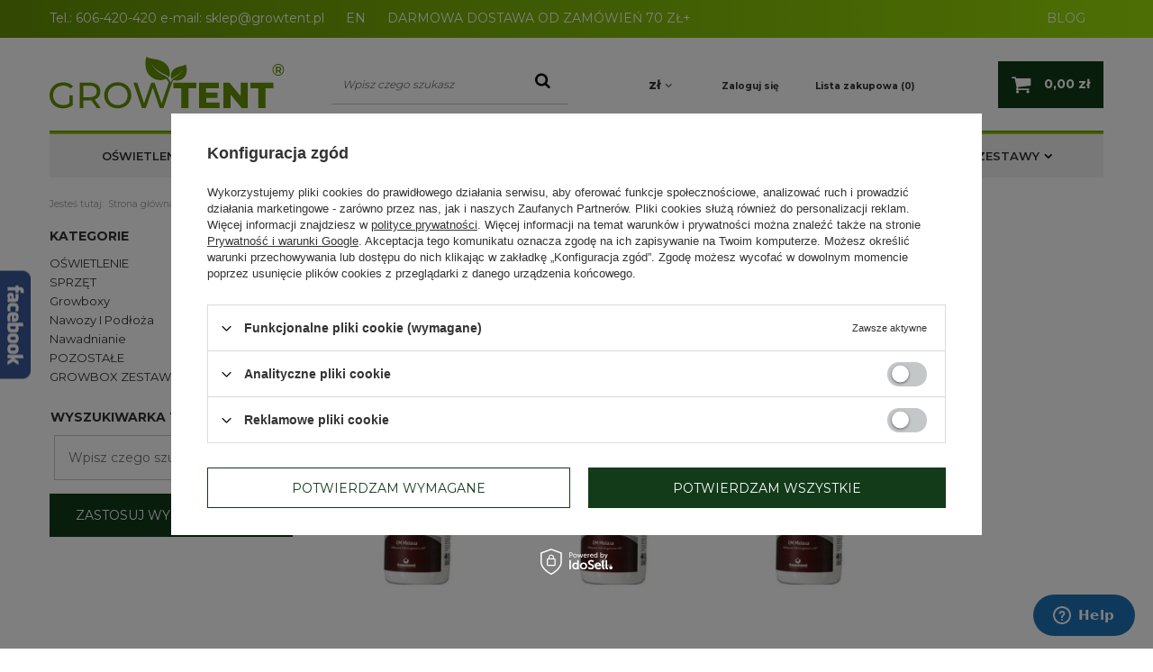

--- FILE ---
content_type: text/html; charset=utf-8
request_url: https://www.growtent.pl/firm-pol-1535380907-Greenland.html
body_size: 19633
content:
<!DOCTYPE html>
<html lang="pl" class="--vat --gross " ><head><meta name='viewport' content='user-scalable=no, initial-scale = 1.0, maximum-scale = 1.0, width=device-width'/> <meta http-equiv="Content-Type" content="text/html; charset=utf-8"><meta http-equiv="X-UA-Compatible" content="IE=edge"><title>Greenland - nawozy do uprawy roślin | Growshop GrowTent</title><meta name="description" content="Kup nawozy i stymulatory wzrostu roślin producenta Greenland w growshopie GrowTent | Sprzedaż hurtowa i detaliczna w niskich cenach - Sprawdź teraz!"><link rel="icon" href="/gfx/pol/favicon.ico"><meta name="theme-color" content="#333333"><meta name="msapplication-navbutton-color" content="#333333"><meta name="apple-mobile-web-app-status-bar-style" content="#333333"><link rel="preload stylesheet" as="style" href="/gfx/pol/style.css.gzip?r=1751558645"><script>var app_shop={urls:{prefix:'data="/gfx/'.replace('data="', '')+'pol/',graphql:'/graphql/v1/'},vars:{priceType:'gross',priceTypeVat:true,productDeliveryTimeAndAvailabilityWithBasket:false,geoipCountryCode:'US',},txt:{priceTypeText:'',},fn:{},fnrun:{},files:[],graphql:{}};const getCookieByName=(name)=>{const value=`; ${document.cookie}`;const parts = value.split(`; ${name}=`);if(parts.length === 2) return parts.pop().split(';').shift();return false;};if(getCookieByName('freeeshipping_clicked')){document.documentElement.classList.remove('--freeShipping');}if(getCookieByName('rabateCode_clicked')){document.documentElement.classList.remove('--rabateCode');}</script><meta name="robots" content="index,follow"><meta name="rating" content="general"><meta name="Author" content="Growtent na bazie IdoSell (www.idosell.com/shop).">
<!-- Begin LoginOptions html -->

<style>
#client_new_social .service_item[data-name="service_Apple"]:before, 
#cookie_login_social_more .service_item[data-name="service_Apple"]:before,
.oscop_contact .oscop_login__service[data-service="Apple"]:before {
    display: block;
    height: 2.6rem;
    content: url('/gfx/standards/apple.svg?r=1743165583');
}
.oscop_contact .oscop_login__service[data-service="Apple"]:before {
    height: auto;
    transform: scale(0.8);
}
#client_new_social .service_item[data-name="service_Apple"]:has(img.service_icon):before,
#cookie_login_social_more .service_item[data-name="service_Apple"]:has(img.service_icon):before,
.oscop_contact .oscop_login__service[data-service="Apple"]:has(img.service_icon):before {
    display: none;
}
</style>

<!-- End LoginOptions html -->

<!-- Open Graph -->
<meta property="og:type" content="website"><meta property="og:url" content="https://www.growtent.pl/firm-pol-1535380907-Greenland.html
"><meta property="og:title" content="Greenland | Growshop GrowTent"><meta property="og:description" content="Produkty i akcesoria do uprawy roślin producenta Greenland w sklepie GrowTent | Sprzedaż hurtowa i detaliczna w niskich cenach - Sprawdź i kup teraz!"><meta property="og:site_name" content="Growtent"><meta property="og:locale" content="pl_PL"><meta property="og:image" content="https://www.growtent.pl/hpeciai/31e8d62610cb303ffd468a72339bba92/pol_pl_Greenland-Melasa-1L-4683_1.webp"><meta property="og:image:width" content="531"><meta property="og:image:height" content="550"><link rel="manifest" href="https://www.growtent.pl/data/include/pwa/1/manifest.json?t=3"><meta name="apple-mobile-web-app-capable" content="yes"><meta name="apple-mobile-web-app-status-bar-style" content="black"><meta name="apple-mobile-web-app-title" content="www.growtent.pl"><link rel="apple-touch-icon" href="/data/include/pwa/1/icon-128.png"><link rel="apple-touch-startup-image" href="/data/include/pwa/1/logo-512.png" /><meta name="msapplication-TileImage" content="/data/include/pwa/1/icon-144.png"><meta name="msapplication-TileColor" content="#2F3BA2"><meta name="msapplication-starturl" content="/"><script type="application/javascript">var _adblock = true;</script><script async src="/data/include/advertising.js"></script><script type="application/javascript">var statusPWA = {
                online: {
                    txt: "Połączono z internetem",
                    bg: "#5fa341"
                },
                offline: {
                    txt: "Brak połączenia z internetem",
                    bg: "#eb5467"
                }
            }</script><script async type="application/javascript" src="/ajax/js/pwa_online_bar.js?v=1&r=6"></script><script >
window.dataLayer = window.dataLayer || [];
window.gtag = function gtag() {
dataLayer.push(arguments);
}
gtag('consent', 'default', {
'ad_storage': 'denied',
'analytics_storage': 'denied',
'ad_personalization': 'denied',
'ad_user_data': 'denied',
'wait_for_update': 500
});

gtag('set', 'ads_data_redaction', true);
</script><script id="iaiscript_1" data-requirements="W10=" data-ga4_sel="ga4script">
window.iaiscript_1 = `<${'script'}  class='google_consent_mode_update'>
gtag('consent', 'update', {
'ad_storage': 'denied',
'analytics_storage': 'denied',
'ad_personalization': 'denied',
'ad_user_data': 'denied'
});
</${'script'}>`;
</script>
<!-- End Open Graph -->

<link rel="canonical" href="https://www.growtent.pl/firm-pol-1535380907-Greenland.html" />

                <!-- Global site tag (gtag.js) -->
                <script  async src="https://www.googletagmanager.com/gtag/js?id=AW-598552894"></script>
                <script >
                    window.dataLayer = window.dataLayer || [];
                    window.gtag = function gtag(){dataLayer.push(arguments);}
                    gtag('js', new Date());
                    
                    gtag('config', 'AW-598552894', {"allow_enhanced_conversions":true});

                </script>
                <link rel="stylesheet" type="text/css" href="/data/designs/6401a4b55f5667.39583987_62/gfx/pol/custom.css.gzip?r=1751558759">
<!-- Begin additional html or js -->


<!--1|1|1| modified: 2024-11-27 12:15:12-->
<style>
#container.searching_page #menu_messages_warning {margin-bottom: 35px !important;}
#searching h1 {background: none !important; line-height: 37px !important; }
</style>
<!--4|1|4-->
<!-- Start of Zendesk Widget script -->
<script id="ze-snippet" src="https://static.zdassets.com/ekr/snippet.js?key=web_widget/quickclicksupport.zendesk.com"></script>
<!-- End of Zendesk Widget script -->
<!--13|1|12-->
<style>
#blog_list div.blog_list_item .blog_image {float: left; margin: 0px 15px 0px 0px; max-width: 30%;}
#blog_list div.blog_list_item .blog_image img {max-width: 100%; width: auto; height: auto;}
</style>
<!--17|1|16-->
<meta name="twitter:card" content="summary" />
<meta name="twitter:title" content="Sklep Growshop - Growboxy i lampy LED Grow | Growtent" />
<meta name="twitter:url" content="https://www.growtent.pl">
<meta name="twitter:description" content="Nasz growshop oferuje nowoczesne akcesoria do uprawy roślin. Growboxy, lampy LED grow czy wentylatory kanałowe zadbają o Twoje rośliny. Sprawdź!" />
<meta name="twitter:image" content="https://www.growtent.pl/data/gfx/mask/pol/logo_1_big.png" />
<!--18|1|9-->
<meta name="google-site-verification" content="k7G5vK1GFXz49YbACIwYsB2_hk8W88iMTwB4qlyIw-c" />
<!--23|1|21-->
<style>
    #projector_form div.photos div.enclosures a {
        width: 75px;
        height: 75px;
        display: inline-block;
    }

    #projector_form div.photos div.enclosures a img {
        max-width: 75px;
        max-height: 75px;
    }

    .product_icon img{
        max-width: 100%;
    }

a.product_icon img {
    width: auto !important;
}
</style>

<!-- End additional html or js -->
<link rel="preload" as="image" media="(max-width: 420px)" href="/hpeciai/98ca887d4b8243e221dc29a62e9d4d79/pol_is_Greenland-Melasa-1L-4683webp"><link rel="preload" as="image" media="(min-width: 420.1px)" href="/hpeciai/801f891aeb20eda31321415ff55d3cf6/pol_il_Greenland-Melasa-1L-4683webp"><link rel="preload" as="image" media="(max-width: 420px)" href="/hpeciai/98ca887d4b8243e221dc29a62e9d4d79/pol_is_Greenland-Melasa-200ml-4681webp"><link rel="preload" as="image" media="(min-width: 420.1px)" href="/hpeciai/801f891aeb20eda31321415ff55d3cf6/pol_il_Greenland-Melasa-200ml-4681webp"></head><body><script>
					var script = document.createElement('script');
					script.src = app_shop.urls.prefix + 'envelope.js.gzip';

					document.getElementsByTagName('body')[0].insertBefore(script, document.getElementsByTagName('body')[0].firstChild);
				</script><div id="container" class="search_page container"><header class="row mx-0 flex-wrap  align-items-center  commercial_banner"><script class="ajaxLoad">
                app_shop.vars.vat_registered = "true";
                app_shop.vars.currency_format = "###,##0.00";
                
                    app_shop.vars.currency_before_value = false;
                
                    app_shop.vars.currency_space = true;
                
                app_shop.vars.symbol = "zł";
                app_shop.vars.id= "PLN";
                app_shop.vars.baseurl = "http://www.growtent.pl/";
                app_shop.vars.sslurl= "https://www.growtent.pl/";
                app_shop.vars.curr_url= "%2Ffirm-pol-1535380907-Greenland.html";
                

                var currency_decimal_separator = ',';
                var currency_grouping_separator = ' ';

                
                    app_shop.vars.blacklist_extension = ["exe","com","swf","js","php"];
                
                    app_shop.vars.blacklist_mime = ["application/javascript","application/octet-stream","message/http","text/javascript","application/x-deb","application/x-javascript","application/x-shockwave-flash","application/x-msdownload"];
                
                    app_shop.urls.contact = "/contact-pol.html";
                </script><div id="viewType" style="display:none"></div><div id="menu_banners3"><div class="menu_button_wrapper"><style>
	.top_info_baner{
		background: #659106;
		background: -moz-linear-gradient(left,#659106 0%,#9bdd0a 100%);
		background: -webkit-linear-gradient(left,#659106 0%,#9bdd0a 100%);
		background: linear-gradient(to right,#659106 0%,#9bdd0a 100%);
		filter: progid:DXImageTransform.Microsoft.gradient(startColorstr='#659106',endColorstr='#9bdd0a',GradientType=0);	
height:100%;	

	}
	.top_info_baner .container{
		margin:0 auto;
	}
	.top_info_baner span, .top_info_baner a{
		color:#fff;
		text-decoration: none;	
line-height:40px;	
	}
	.top_info_baner a:hover{
		color:#133B1A;
	}
@media(max-width:757px){
.top_info-wrapper {
    font-size: 0.8em;
}
}
@media(max-width:979px){
.top_info_baner span, .top_info_baner a {
    line-height: 30px;
}
.top_info_baner {
    padding: 0 15px;
}
}
</style>
<div class="top_info_baner">
	<div class="container">
		<div class="top_info-wrapper">
			<span>Tel.:</span>
			<a href="tel:606-420-420 ">606-420-420 </a>
                        <span> </span>
			<span>e-mail:</span>
			<a href="mailto:sklep@growtent.pl">sklep@growtent.pl</a>
                        <a  style="margin-left: 20px;" href="https://growtent.eu/">EN</a>
                       
 <span style="margin-left: 20px;"> DARMOWA DOSTAWA OD ZAMÓWIEŃ 70 ZŁ+</span>
 <span style="float:right ; margin-right:20px"><a href="https://www.growtent.pl/blog-pol.phtml">BLOG</a></span>
		</div>
	</div>
</div></div></div><div id="logo" class="col-md-3 d-flex align-items-center"><a href="https://www.growtent.pl" target="_self"><img src="/data/gfx/mask/pol/logo_1_big.png" alt="Growshop, Growbox sklep - Growtent.pl" width="261" height="62"></a></div><form action="https://www.growtent.pl/search.php" method="get" id="menu_search" class="col-md-3"><label class="d-md-none"><i class="icon-search"></i></label><div><div class="form-group"><input id="menu_search_text" type="text" name="text" class="catcomplete" placeholder="Wpisz czego szukasz"></div><button type="submit"><i class="icon-search"></i></button><a href="https://www.growtent.pl/searching.php" title=""><i class="icon-remove d-md-none"></i></a></div></form><div id="menu_settings" class="col-md-4 px-0 px-md-3 d-flex align-items-center justify-content-center justify-content-lg-end"><div class="open_trigger"><span class="d-none d-md-inline-block flag_txt">zł</span><div class="menu_settings_wrapper d-md-none"><div class="menu_settings_inline"><div class="menu_settings_header">
                                        Język i waluta: 
                                    </div><div class="menu_settings_content"><span class="menu_settings_flag flag flag_pol"></span><strong class="menu_settings_value"><span class="menu_settings_language">pl</span><span> | </span><span class="menu_settings_currency">zł</span></strong></div></div><div class="menu_settings_inline"><div class="menu_settings_header">
                                        Dostawa do: 
                                    </div><div class="menu_settings_content"><strong class="menu_settings_value">Polska</strong></div></div></div><i class="icon-angle-down d-none d-md-inline-block"></i></div><form action="https://www.growtent.pl/settings.php" method="post"><ul class="bg_alter"><li><div class="form-group"><label for="menu_settings_curr">Waluta</label><div class="select-after"><select class="form-control" name="curr" id="menu_settings_curr"><option value="PLN" selected>zł</option><option value="EUR">€ (1 zł = 0.2347€)
                                                                    </option><option value="CZK">Kč (1 zł = 5.7571Kč)
                                                                    </option></select></div></div><div class="form-group"><label for="menu_settings_country">Dostawa do</label><div class="select-after"><select class="form-control" name="country" id="menu_settings_country"><option value="1143020016">Austria</option><option value="1143020022">Belgia</option><option value="1143020033">Bułgaria</option><option value="1143020038">Chorwacja</option><option value="1143020041">Czechy</option><option value="1143020042">Dania</option><option value="1143020051">Estonia</option><option value="1143020056">Finlandia</option><option value="1143020057">Francja</option><option value="1143020062">Grecja</option><option value="1143020075">Hiszpania</option><option value="1143020076">Holandia</option><option value="1143020083">Irlandia</option><option value="1143020084">Islandia</option><option value="1143020116">Litwa</option><option value="1143020118">Łotwa</option><option value="1143020117">Luksemburg</option><option value="1143020126">Malta</option><option value="1143020143">Niemcy</option><option value="1143020149">Norwegia</option><option selected value="1143020003">Polska</option><option value="1143020163">Portugalia</option><option value="1143020169">Rumunia</option><option value="1143020182">Słowacja</option><option value="1143020183">Słowenia</option><option value="1143020192">Szwajcaria</option><option value="1143020193">Szwecja</option><option value="1143020217">Węgry</option><option value="1143020220">Włochy</option></select></div></div></li><li class="buttons"><button class="btn --solid --large" type="submit">
                                        Zastosuj zmiany
                                    </button></li></ul></form><div id="menu_additional"><a class="account_link" href="https://www.growtent.pl/login.php">Zaloguj się</a><a href="/basketedit.php?mode=2" class="wishlist_link">
                            Lista zakupowa
                            <span>0</span></a></div></div><div id="menu_basket" class="col-md-2 px-0"><a href="https://www.growtent.pl/basketedit.php?mode=1"><strong>0,00 zł</strong></a><div class="d-none"><a class="wishes_link link" href="https://www.growtent.pl/basketedit.php?mode=2" rel="nofollow" title=""><span>(0)</span></a><a class="basket_link link" href="https://www.growtent.pl/basketedit.php?mode=1" rel="nofollow" title=""></a></div><script>
                        app_shop.vars.cache_html = true;
                    </script></div><nav id="menu_categories" class="col-md-12 px-0"><button type="button" class="navbar-toggler"><i class="icon-reorder"></i></button><div class="navbar-collapse" id="menu_navbar"><ul class="navbar-nav"><li class="nav-item"><a  href="/pol_m_OSWIETLENIE-1829.html" target="_self" title="OŚWIETLENIE" class="nav-link" >OŚWIETLENIE</a><ul class="navbar-subnav"><li class="nav-item"><a class="nav-link" href="/pol_m_OSWIETLENIE_Lampy-Led-Grow-174.html" target="_self">Lampy Led Grow</a><ul class="navbar-subsubnav"><li class="nav-item"><a class="nav-link" href="/pol_m_OSWIETLENIE_Lampy-Led-Grow_Grow-The-Jungle-2877.html" target="_self">Grow The Jungle</a></li><li class="nav-item"><a class="nav-link" href="/pol_m_OSWIETLENIE_Lampy-Led-Grow_LUCKYGROW-R-3571.html" target="_self">LUCKYGROW®</a></li><li class="nav-item"><a class="nav-link" href="/pol_m_OSWIETLENIE_Lampy-Led-Grow_Mars-Hydro-404.html" target="_self">Mars Hydro</a></li><li class="nav-item"><a class="nav-link" href="/pol_m_OSWIETLENIE_Lampy-Led-Grow_Lumatek-1917.html" target="_self">Lumatek </a></li><li class="nav-item"><a class="nav-link" href="/pol_m_OSWIETLENIE_Lampy-Led-Grow_AC-Infinity-3499.html" target="_self">AC Infinity</a></li><li class="nav-item"><a class="nav-link" href="/pol_m_OSWIETLENIE_Lampy-Led-Grow_Agrolite-3274.html" target="_self">Agrolite</a></li><li class="nav-item"><a class="nav-link" href="/pol_m_OSWIETLENIE_Lampy-Led-Grow_Spider-Farmer-3052.html" target="_self">Spider Farmer</a></li><li class="nav-item"><a class="nav-link" href="/pol_m_OSWIETLENIE_Lampy-Led-Grow_Solux-3646.html" target="_self">Solux</a></li><li class="nav-item"><a class="nav-link" href="/pol_m_OSWIETLENIE_Lampy-Led-Grow_VERTICANA-do-roslin-domowych-i-zielonych-scian-1854.html" target="_self">VERTICANA - do roślin domowych i zielonych ścian</a></li><li class="nav-item"><a class="nav-link" href="/pol_m_OSWIETLENIE_Lampy-Led-Grow_Bilberry-3106.html" target="_self">Bilberry</a></li><li class="nav-item"><a class="nav-link" href="/pol_m_OSWIETLENIE_Lampy-Led-Grow_Cultilite-3527.html" target="_self">Cultilite</a></li><li class="nav-item"><a class="nav-link" href="/pol_m_OSWIETLENIE_Lampy-Led-Grow_Herbgarden-176.html" target="_self">Herbgarden</a></li><li class="nav-item"><a class="nav-link" href="/pol_m_OSWIETLENIE_Lampy-Led-Grow_ROOT-T-3686.html" target="_self">ROOT!T</a></li><li class="nav-item"><a class="nav-link" href="/pol_m_OSWIETLENIE_Lampy-Led-Grow_Secret-Jardin-3188.html" target="_self">Secret Jardin</a></li><li class="nav-item"><a class="nav-link" href="/pol_m_OSWIETLENIE_Lampy-Led-Grow_Panele-Led-PRO-175.html" target="_self">Panele Led PRO</a></li><li class="nav-item"><a class="nav-link" href="/pol_m_OSWIETLENIE_Lampy-Led-Grow_Faven-swiatlo-suplementacyjne-3669.html" target="_self">Faven - światło suplementacyjne </a></li><li class="nav-item"><a class="nav-link" href="/pol_m_OSWIETLENIE_Lampy-Led-Grow_Akcesoria-943.html" target="_self">Akcesoria</a></li></ul></li><li class="nav-item"><a class="nav-link" href="/pol_m_OSWIETLENIE_Zarowki-Led-Grow-177.html" target="_self">Żarówki Led Grow</a><ul class="navbar-subsubnav"><li class="nav-item"><a class="nav-link" href="/pol_m_OSWIETLENIE_Zarowki-Led-Grow_Zarowki-Led-421.html" target="_self">Żarówki Led </a></li><li class="nav-item"><a class="nav-link" href="/pol_m_OSWIETLENIE_Zarowki-Led-Grow_Zestawy-zarowek-LED-419.html" target="_self">Zestawy żarówek LED </a></li><li class="nav-item"><a class="nav-link" href="/pol_m_OSWIETLENIE_Zarowki-Led-Grow_Gniazda-i-splittery-do-zarowek-e27-420.html" target="_self">Gniazda i splittery do żarówek e27</a></li></ul></li><li class="nav-item"><a class="nav-link" href="/pol_m_OSWIETLENIE_Lampy-HPS-i-MH-178.html" target="_self">Lampy HPS i MH</a><ul class="navbar-subsubnav"><li class="nav-item"><a class="nav-link" href="/pol_m_OSWIETLENIE_Lampy-HPS-i-MH_Zarowki-HPS-1043.html" target="_self">Żarówki HPS</a></li><li class="nav-item"><a class="nav-link" href="/pol_m_OSWIETLENIE_Lampy-HPS-i-MH_Zarowki-MH-432.html" target="_self">Żarówki MH</a></li><li class="nav-item"><a class="nav-link" href="/pol_m_OSWIETLENIE_Lampy-HPS-i-MH_Zestawy-MH-433.html" target="_self">Zestawy MH</a></li><li class="nav-item"><a class="nav-link" href="/pol_m_OSWIETLENIE_Lampy-HPS-i-MH_Zestawy-HPS-418.html" target="_self">Zestawy HPS</a></li><li class="nav-item"><a class="nav-link" href="/pol_m_OSWIETLENIE_Lampy-HPS-i-MH_Oswietlenie-T5-1617.html" target="_self">Oświetlenie T5</a></li><li class="nav-item"><a class="nav-link" href="/pol_m_OSWIETLENIE_Lampy-HPS-i-MH_Odblysniki-do-lamp-HPS-reflektory-416.html" target="_self">Odbłyśniki do lamp HPS - reflektory</a></li><li class="nav-item"><a class="nav-link" href="/pol_m_OSWIETLENIE_Lampy-HPS-i-MH_Balasty-zasilacze-do-lamp-HPS-417.html" target="_self">Balasty - zasilacze do lamp HPS</a></li><li class="nav-item"><a class="nav-link" href="/pol_m_OSWIETLENIE_Lampy-HPS-i-MH_Akcesoria-1044.html" target="_self">Akcesoria</a></li></ul></li><li class="nav-item"><a class="nav-link" href="/pol_m_OSWIETLENIE_Lampy-CMH-1274.html" target="_self">Lampy CMH</a><ul class="navbar-subsubnav"><li class="nav-item"><a class="nav-link" href="/pol_m_OSWIETLENIE_Lampy-CMH_Balasty-zasilacze-do-lamp-CMH-1275.html" target="_self">Balasty - zasilacze do lamp CMH</a></li><li class="nav-item"><a class="nav-link" href="/pol_m_OSWIETLENIE_Lampy-CMH_Odblysniki-do-lamp-CMH-reflektory-1277.html" target="_self">Odbłyśniki do lamp CMH - reflektory</a></li><li class="nav-item"><a class="nav-link" href="/pol_m_OSWIETLENIE_Lampy-CMH_Zestawy-CMH-1292.html" target="_self">Zestawy CMH</a></li></ul></li><li class="nav-item"><a class="nav-link" href="/pol_m_OSWIETLENIE_Lampy-CFL-227.html" target="_self">Lampy CFL</a><ul class="navbar-subsubnav"><li class="nav-item"><a class="nav-link" href="/pol_m_OSWIETLENIE_Lampy-CFL_Zarowki-948.html" target="_self">Żarówki</a></li><li class="nav-item"><a class="nav-link" href="/pol_m_OSWIETLENIE_Lampy-CFL_Odblysniki-i-gniazda-949.html" target="_self">Odbłyśniki i gniazda</a></li></ul></li><li class="nav-item"><a class="nav-link" href="/pol_m_OSWIETLENIE_Zawieszki-wieszaki-do-lamp-LED-HPS-CFL-CMH-2748.html" target="_self">Zawieszki / wieszaki do lamp LED/HPS/CFL/CMH</a></li><li class="nav-item"><a class="nav-link" href="/pol_m_OSWIETLENIE_Zielone-swiatlo-neutralne-2986.html" target="_self">Zielone światło - neutralne</a></li></ul></li><li class="nav-item"><a  href="/pol_m_SPRZET-1830.html" target="_self" title="SPRZĘT" class="nav-link" >SPRZĘT</a><ul class="navbar-subnav"><li class="nav-item"><a class="nav-link" href="/pol_m_SPRZET_Wentylacja-181.html" target="_self">Wentylacja</a><ul class="navbar-subsubnav"><li class="nav-item"><a class="nav-link" href="/pol_m_SPRZET_Wentylacja_Akcesoria-400.html" target="_self">Akcesoria</a></li><li class="nav-item"><a class="nav-link" href="/pol_m_SPRZET_Wentylacja_Dogrzewanie-1852.html" target="_self">Dogrzewanie</a></li><li class="nav-item"><a class="nav-link" href="/pol_m_SPRZET_Wentylacja_Filtry-weglowe-183.html" target="_self">Filtry węglowe</a></li><li class="nav-item"><a class="nav-link" href="/pol_m_SPRZET_Wentylacja_Jonizatory-i-ozonatory-1847.html" target="_self">Jonizatory i ozonatory</a></li><li class="nav-item"><a class="nav-link" href="/pol_m_SPRZET_Wentylacja_Kompletne-zestawy-wentylacyjne-233.html" target="_self">Kompletne zestawy wentylacyjne</a></li><li class="nav-item"><a class="nav-link" href="/pol_m_SPRZET_Wentylacja_Opaski-Zaciskowe-1843.html" target="_self">Opaski Zaciskowe</a></li><li class="nav-item"><a class="nav-link" href="/pol_m_SPRZET_Wentylacja_Osuszacze-powietrza-1606.html" target="_self">Osuszacze powietrza</a></li><li class="nav-item"><a class="nav-link" href="/pol_m_SPRZET_Wentylacja_Prima-Klima-2733.html" target="_self">Prima Klima</a></li><li class="nav-item"><a class="nav-link" href="/pol_m_SPRZET_Wentylacja_Przewody-wentylacyjne-184.html" target="_self">Przewody wentylacyjne</a></li><li class="nav-item"><a class="nav-link" href="/pol_m_SPRZET_Wentylacja_Redukcje-i-Trojniki-1817.html" target="_self">Redukcje i Trójniki</a></li><li class="nav-item"><a class="nav-link" href="/pol_m_SPRZET_Wentylacja_Tlumiki-akustyczne-427.html" target="_self">Tłumiki akustyczne</a></li><li class="nav-item"><a class="nav-link" href="/pol_m_SPRZET_Wentylacja_Wentylatory-ciche-silent-1615.html" target="_self">Wentylatory ciche - silent</a></li><li class="nav-item"><a class="nav-link" href="/pol_m_SPRZET_Wentylacja_Wentylatory-kanalowe-promieniowe-182.html" target="_self">Wentylatory kanałowe / promieniowe</a></li><li class="nav-item"><a class="nav-link" href="/pol_m_SPRZET_Wentylacja_Wentylatory-mieszajace-399.html" target="_self">Wentylatory mieszające</a></li><li class="nav-item"><a class="nav-link" href="/pol_m_SPRZET_Wentylacja_Wentylatory-radialne-BOX-1612.html" target="_self">Wentylatory radialne / BOX</a></li></ul></li><li class="nav-item"><a class="nav-link" href="/pol_m_SPRZET_Akcesoria-ogrodnicze-832.html" target="_self">Akcesoria ogrodnicze</a><ul class="navbar-subsubnav"><li class="nav-item"><a class="nav-link" href="/pol_m_SPRZET_Akcesoria-ogrodnicze_Akcesoria-montazowe-2976.html" target="_self">Akcesoria montażowe</a></li><li class="nav-item"><a class="nav-link" href="/pol_m_SPRZET_Akcesoria-ogrodnicze_Etykiety-do-roslin-2977.html" target="_self">Etykiety do roślin</a></li><li class="nav-item"><a class="nav-link" href="/pol_m_SPRZET_Akcesoria-ogrodnicze_Mikroskopy-2978.html" target="_self">Mikroskopy</a></li><li class="nav-item"><a class="nav-link" href="/pol_m_SPRZET_Akcesoria-ogrodnicze_Nozyczki-i-sekatory-2946.html" target="_self">Nożyczki i sekatory</a></li><li class="nav-item"><a class="nav-link" href="/pol_m_SPRZET_Akcesoria-ogrodnicze_Pulapki-na-owady-i-szkodniki-2982.html" target="_self">Pułapki na owady i szkodniki</a></li><li class="nav-item"><a class="nav-link" href="/pol_m_SPRZET_Akcesoria-ogrodnicze_Rekawiczki-2984.html" target="_self">Rękawiczki</a></li><li class="nav-item"><a class="nav-link" href="/pol_m_SPRZET_Akcesoria-ogrodnicze_Siatki-elastyczne-2985.html" target="_self">Siatki elastyczne</a></li><li class="nav-item"><a class="nav-link" href="/pol_m_SPRZET_Akcesoria-ogrodnicze_Wspieranie-roslin-2980.html" target="_self">Wspieranie roślin</a></li><li class="nav-item"><a class="nav-link" href="/pol_m_SPRZET_Akcesoria-ogrodnicze_Pozostale-akcesoria-2981.html" target="_self">Pozostałe akcesoria</a></li></ul></li><li class="nav-item"><a class="nav-link" href="/pol_m_SPRZET_Automatyka-187.html" target="_self">Automatyka</a><ul class="navbar-subsubnav"><li class="nav-item"><a class="nav-link" href="/pol_m_SPRZET_Automatyka_AC-Infinity-3690.html" target="_self">AC Infinity </a></li><li class="nav-item"><a class="nav-link" href="/pol_m_SPRZET_Automatyka_Kontrolery-1845.html" target="_self">Kontrolery</a></li><li class="nav-item"><a class="nav-link" href="/pol_m_SPRZET_Automatyka_Kontrolery-Cli-mate-2988.html" target="_self">Kontrolery Cli-mate</a></li><li class="nav-item"><a class="nav-link" href="/pol_m_SPRZET_Automatyka_Kontrolery-G-Systems-2987.html" target="_self">Kontrolery G-Systems</a></li><li class="nav-item"><a class="nav-link" href="/pol_m_SPRZET_Automatyka_Szyny-Przesuwne-Oswietlenia-1844.html" target="_self">Szyny Przesuwne Oświetlenia</a></li><li class="nav-item"><a class="nav-link" href="/pol_m_SPRZET_Automatyka_Timerboxy-1846.html" target="_self">Timerboxy</a></li></ul></li><li class="nav-item"><a class="nav-link" href="/pol_m_SPRZET_Doniczki-215.html" target="_self">Doniczki</a><ul class="navbar-subsubnav"><li class="nav-item"><a class="nav-link" href="/pol_m_SPRZET_Doniczki_Doniczki-AirPot-1279.html" target="_self">Doniczki AirPot</a></li><li class="nav-item"><a class="nav-link" href="/pol_m_SPRZET_Doniczki_Doniczki-foliowe-1278.html" target="_self">Doniczki foliowe</a></li><li class="nav-item"><a class="nav-link" href="/pol_m_SPRZET_Doniczki_Doniczki-Hercules-Super-Roots-1613.html" target="_self">Doniczki Hercules Super-Roots</a></li><li class="nav-item"><a class="nav-link" href="/pol_m_SPRZET_Doniczki_Doniczki-materialowe-Herbgarden-222.html" target="_self">Doniczki materiałowe Herbgarden </a></li><li class="nav-item"><a class="nav-link" href="/pol_m_SPRZET_Doniczki_Doniczki-materialowe-Root-Pouch-2771.html" target="_self">Doniczki materiałowe Root Pouch</a></li><li class="nav-item"><a class="nav-link" href="/pol_m_SPRZET_Doniczki_Doniczki-produkcyjne-221.html" target="_self">Doniczki produkcyjne</a></li><li class="nav-item"><a class="nav-link" href="/pol_m_SPRZET_Doniczki_Doniczki-torfowe-Bio-1281.html" target="_self">Doniczki torfowe / Bio</a></li><li class="nav-item"><a class="nav-link" href="/pol_m_SPRZET_Doniczki_Doniczki-hydroponiczne-LENI-3036.html" target="_self">Doniczki hydroponiczne LENI</a></li><li class="nav-item"><a class="nav-link" href="/pol_m_SPRZET_Doniczki_Podstawki-1093.html" target="_self">Podstawki</a></li><li class="nav-item"><a class="nav-link" href="/pol_m_SPRZET_Doniczki_Zestawy-doniczka-podstawka-1614.html" target="_self">Zestawy doniczka + podstawka</a></li><li class="nav-item"><a class="nav-link" href="/pol_m_SPRZET_Doniczki_Pozostale-doniczki-3144.html" target="_self">Pozostałe doniczki</a></li></ul></li><li class="nav-item"><a class="nav-link" href="/pol_m_SPRZET_Folie-odblaskowe-410.html" target="_self">Folie odblaskowe</a></li><li class="nav-item"><a class="nav-link" href="/pol_m_SPRZET_Generatory-CO2-i-akcesoria-428.html" target="_self">Generatory CO2 i akcesoria</a><ul class="navbar-subsubnav"><li class="nav-item"><a class="nav-link" href="/pol_m_SPRZET_Generatory-CO2-i-akcesoria_Generatory-co2-2462.html" target="_self">Generatory co2</a></li><li class="nav-item"><a class="nav-link" href="/pol_m_SPRZET_Generatory-CO2-i-akcesoria_No-Mercy-Supply-tabletki-co2-3587.html" target="_self">No Mercy Supply - tabletki co2</a></li><li class="nav-item"><a class="nav-link" href="/pol_m_SPRZET_Generatory-CO2-i-akcesoria_Mierniki-i-kontrolery-CO2-2989.html" target="_self">Mierniki i kontrolery CO2</a></li><li class="nav-item"><a class="nav-link" href="/pol_m_SPRZET_Generatory-CO2-i-akcesoria_TrolMaster-2769.html" target="_self">TrolMaster</a></li></ul></li><li class="nav-item"><a class="nav-link" href="/pol_m_SPRZET_Klonowanie-i-ukorzenianie-229.html" target="_self">Klonowanie i ukorzenianie</a><ul class="navbar-subsubnav"><li class="nav-item"><a class="nav-link" href="/pol_m_SPRZET_Klonowanie-i-ukorzenianie_Clonboxy-2882.html" target="_self">Clonbox'y</a></li><li class="nav-item"><a class="nav-link" href="/pol_m_SPRZET_Klonowanie-i-ukorzenianie_GRODAN-WELNA-MINERALNA-2738.html" target="_self">GRODAN WEŁNA MINERALNA </a></li><li class="nav-item"><a class="nav-link" href="/pol_m_SPRZET_Klonowanie-i-ukorzenianie_Maty-i-kable-grzewcze-1033.html" target="_self">Maty i kable grzewcze</a></li><li class="nav-item"><a class="nav-link" href="/pol_m_SPRZET_Klonowanie-i-ukorzenianie_Maty-kapilarne-3594.html" target="_self">Maty kapilarne</a></li><li class="nav-item"><a class="nav-link" href="/pol_m_SPRZET_Klonowanie-i-ukorzenianie_Nawozy-947.html" target="_self">Nawozy</a></li><li class="nav-item"><a class="nav-link" href="/pol_m_SPRZET_Klonowanie-i-ukorzenianie_Oswietlenie-944.html" target="_self">Oświetlenie</a></li><li class="nav-item"><a class="nav-link" href="/pol_m_SPRZET_Klonowanie-i-ukorzenianie_Propagatory-Hydro-Aero-2913.html" target="_self">Propagatory Hydro / Aero</a></li><li class="nav-item"><a class="nav-link" href="/pol_m_SPRZET_Klonowanie-i-ukorzenianie_Tace-uprawowe-i-pokrywy-do-tac-945.html" target="_self">Tace uprawowe i pokrywy do tac</a></li><li class="nav-item"><a class="nav-link" href="/pol_m_SPRZET_Klonowanie-i-ukorzenianie_Tace-krazki-i-podloza-do-wysiewu-946.html" target="_self">Tace, krążki i podłoża do wysiewu</a></li><li class="nav-item"><a class="nav-link" href="/pol_m_SPRZET_Klonowanie-i-ukorzenianie_Zestawy-ukorzeniajace-2448.html" target="_self">Zestawy ukorzeniające</a></li></ul></li><li class="nav-item"><a class="nav-link" href="/pol_m_SPRZET_Mierniki-179.html" target="_self">Mierniki</a><ul class="navbar-subsubnav"><li class="nav-item"><a class="nav-link" href="/pol_m_SPRZET_Mierniki_Mierniki-Aqua-Master-Tools-3322.html" target="_self">Mierniki Aqua Master Tools</a></li><li class="nav-item"><a class="nav-link" href="/pol_m_SPRZET_Mierniki_Mierniki-Adwa-1095.html" target="_self">Mierniki Adwa</a></li><li class="nav-item"><a class="nav-link" href="/pol_m_SPRZET_Mierniki_Mierniki-Bluelab-1037.html" target="_self">Mierniki Bluelab</a></li><li class="nav-item"><a class="nav-link" href="/pol_m_SPRZET_Mierniki_Mierniki-doglebowe-1039.html" target="_self">Mierniki doglebowe</a></li><li class="nav-item"><a class="nav-link" href="/pol_m_SPRZET_Mierniki_Mierniki-EC-TDS-1036.html" target="_self">Mierniki EC / TDS</a></li><li class="nav-item"><a class="nav-link" href="/pol_m_SPRZET_Mierniki_Mierniki-kropelkowe-i-probowkowe-1858.html" target="_self">Mierniki kropelkowe i probówkowe</a></li><li class="nav-item"><a class="nav-link" href="/pol_m_SPRZET_Mierniki_Mierniki-Milwaukee-1552.html" target="_self">Mierniki Milwaukee</a></li><li class="nav-item"><a class="nav-link" href="/pol_m_SPRZET_Mierniki_Mierniki-ORP-REDOX-1273.html" target="_self">Mierniki ORP / REDOX</a></li><li class="nav-item"><a class="nav-link" href="/pol_m_SPRZET_Mierniki_Mierniki-pH-1035.html" target="_self">Mierniki pH</a></li><li class="nav-item"><a class="nav-link" href="/pol_m_SPRZET_Mierniki_Mierniki-swiatla-3207.html" target="_self">Mierniki światła</a></li><li class="nav-item"><a class="nav-link" href="/pol_m_SPRZET_Mierniki_Plyny-kalibracyjne-Akcesoria-845.html" target="_self">Płyny kalibracyjne / Akcesoria</a></li><li class="nav-item"><a class="nav-link" href="/pol_m_SPRZET_Mierniki_Stacje-pogody-1040.html" target="_self">Stacje pogody</a></li><li class="nav-item"><a class="nav-link" href="/pol_m_SPRZET_Mierniki_Timery-Programatory-czasowe-1038.html" target="_self">Timery / Programatory czasowe</a></li><li class="nav-item"><a class="nav-link" href="/pol_m_SPRZET_Mierniki_Zestawy-do-pomiaru-pH-1052.html" target="_self">Zestawy do pomiaru pH</a></li></ul></li><li class="nav-item"><a class="nav-link" href="/pol_m_SPRZET_Nawilzacze-powietrza-1094.html" target="_self">Nawilżacze powietrza</a></li><li class="nav-item"><a class="nav-link" href="/pol_m_SPRZET_Propagatory-szklarenki-do-sadzonek-2741.html" target="_self">Propagatory - szklarenki do sadzonek</a></li></ul></li><li class="nav-item"><a  href="/pol_m_Growboxy-180.html" target="_self" title="Growboxy" class="nav-link noevent" >Growboxy</a><ul class="navbar-subnav"><li class="nav-item"><a class="nav-link" href="/pol_m_Growboxy_Growboxy-RoyalRoom-R-1554.html" target="_self">Growboxy RoyalRoom®</a><ul class="navbar-subsubnav"><li class="nav-item"><a class="nav-link" href="/pol_m_Growboxy_Growboxy-RoyalRoom-R-_RoyalRoom-Classic-2-0-3662.html" target="_self">RoyalRoom Classic 2.0</a></li><li class="nav-item"><a class="nav-link" href="/pol_m_Growboxy_Growboxy-RoyalRoom-R-_RoyalRoom-High-2-0-3666.html" target="_self">RoyalRoom High 2.0</a></li><li class="nav-item"><a class="nav-link" href="/pol_m_Growboxy_Growboxy-RoyalRoom-R-_-RoyalRoom-Classic-1-0-1566.html" target="_self"> RoyalRoom Classic 1.0</a></li><li class="nav-item"><a class="nav-link" href="/pol_m_Growboxy_Growboxy-RoyalRoom-R-_Czesci-zamienne-i-akcesoria-1565.html" target="_self">Części zamienne i akcesoria</a></li></ul></li><li class="nav-item"><a class="nav-link" href="/pol_m_Growboxy_Growboxy-Herbgarden-842.html" target="_self">Growboxy Herbgarden</a></li><li class="nav-item"><a class="nav-link" href="/pol_m_Growboxy_Growboxy-Galaxyfarm-3583.html" target="_self">Growboxy Galaxyfarm</a></li><li class="nav-item"><a class="nav-link" href="/pol_m_Growboxy_Growboxy-AC-Infinity-3491.html" target="_self">Growboxy AC Infinity</a><ul class="navbar-subsubnav"><li class="nav-item"><a class="nav-link" href="/pol_m_Growboxy_Growboxy-AC-Infinity_Czesci-zamienne-i-akcesoria-3677.html" target="_self">Części zamienne i akcesoria</a></li></ul></li><li class="nav-item"><a class="nav-link" href="/pol_m_Growboxy_Growboxy-Secret-Jardin-403.html" target="_self">Growboxy Secret Jardin</a><ul class="navbar-subsubnav"><li class="nav-item"><a class="nav-link" href="/pol_m_Growboxy_Growboxy-Secret-Jardin_Namioty-Secret-Jardin-Hydro-Shoot-1818.html" target="_self">Namioty Secret Jardin / Hydro Shoot</a></li><li class="nav-item"><a class="nav-link" href="/pol_m_Growboxy_Growboxy-Secret-Jardin_INTense-3101.html" target="_self">INTense</a></li><li class="nav-item"><a class="nav-link" href="/pol_m_Growboxy_Growboxy-Secret-Jardin_Dark-Street-3042.html" target="_self">Dark Street</a></li><li class="nav-item"><a class="nav-link" href="/pol_m_Growboxy_Growboxy-Secret-Jardin_Dark-Room-3043.html" target="_self">Dark Room</a></li><li class="nav-item"><a class="nav-link" href="/pol_m_Growboxy_Growboxy-Secret-Jardin_Dark-Propagator-3044.html" target="_self">Dark Propagator</a></li><li class="nav-item"><a class="nav-link" href="/pol_m_Growboxy_Growboxy-Secret-Jardin_Dark-Lodge-3045.html" target="_self">Dark Lodge</a></li><li class="nav-item"><a class="nav-link" href="/pol_m_Growboxy_Growboxy-Secret-Jardin_Akcesoria-1819.html" target="_self">Akcesoria</a></li></ul></li><li class="nav-item"><a class="nav-link" href="/pol_m_Growboxy_Growboxy-HomeBox-847.html" target="_self">Growboxy HomeBox</a></li><li class="nav-item display-all"><a class="nav-link display-all" href="/pol_m_Growboxy-180.html">+ Pokaż wszystkie</a></li></ul></li><li class="nav-item"><a  href="/pol_m_Nawozy-I-Podloza-1827.html" target="_self" title="Nawozy I Podłoża" class="nav-link" >Nawozy I Podłoża</a><ul class="navbar-subnav"><li class="nav-item"><a class="nav-link" href="/pol_m_Nawozy-I-Podloza_Nawozy-209.html" target="_self">Nawozy</a><ul class="navbar-subsubnav"><li class="nav-item"><a class="nav-link" href="/pol_m_Nawozy-I-Podloza_Nawozy_Nawozy-Advanced-Nutrients-267.html" target="_self">Nawozy Advanced Nutrients</a></li><li class="nav-item"><a class="nav-link" href="/pol_m_Nawozy-I-Podloza_Nawozy_Nawozy-Canna-262.html" target="_self">Nawozy Canna</a></li><li class="nav-item"><a class="nav-link" href="/pol_m_Nawozy-I-Podloza_Nawozy_Nawozy-Plagron-261.html" target="_self">Nawozy Plagron</a></li><li class="nav-item"><a class="nav-link" href="/pol_m_Nawozy-I-Podloza_Nawozy_Nawozy-Shogun-Fertilisers-3019.html" target="_self">Nawozy Shogun Fertilisers</a></li><li class="nav-item"><a class="nav-link" href="/pol_m_Nawozy-I-Podloza_Nawozy_Nawozy-BioBizz-423.html" target="_self">Nawozy BioBizz</a></li><li class="nav-item"><a class="nav-link" href="/pol_m_Nawozy-I-Podloza_Nawozy_Nawozy-Biotabs-942.html" target="_self">Nawozy Biotabs</a></li><li class="nav-item"><a class="nav-link" href="/pol_m_Nawozy-I-Podloza_Nawozy_Nawozy-Top-Crop-2811.html" target="_self">Nawozy Top Crop</a></li><li class="nav-item"><a class="nav-link" href="/pol_m_Nawozy-I-Podloza_Nawozy_Nawozy-Aptus-1626.html" target="_self">Nawozy Aptus</a></li><li class="nav-item"><a class="nav-link" href="/pol_m_Nawozy-I-Podloza_Nawozy_Nawozy-Atami-1348.html" target="_self">Nawozy Atami </a></li><li class="nav-item"><a class="nav-link" href="/pol_m_Nawozy-I-Podloza_Nawozy_Nawozy-Athena-3512.html" target="_self">Nawozy Athena</a></li><li class="nav-item"><a class="nav-link" href="/pol_m_Nawozy-I-Podloza_Nawozy_Nawozy-BAC-1097.html" target="_self">Nawozy BAC</a></li><li class="nav-item"><a class="nav-link" href="/pol_m_Nawozy-I-Podloza_Nawozy_Nawozy-Cannaboom-3517.html" target="_self">Nawozy Cannaboom</a></li><li class="nav-item"><a class="nav-link" href="/pol_m_Nawozy-I-Podloza_Nawozy_Nawozy-Dutchpro-1541.html" target="_self">Nawozy Dutchpro</a></li><li class="nav-item"><a class="nav-link" href="/pol_m_Nawozy-I-Podloza_Nawozy_Nawozy-GHE-T-A-Terra-Aquatica-1062.html" target="_self">Nawozy GHE / T.A. Terra Aquatica</a></li><li class="nav-item"><a class="nav-link" href="/pol_m_Nawozy-I-Podloza_Nawozy_Nawozy-Green-Planet-3141.html" target="_self">Nawozy Green Planet</a></li><li class="nav-item"><a class="nav-link" href="/pol_m_Nawozy-I-Podloza_Nawozy_Nawozy-Growth-Technology-1349.html" target="_self">Nawozy Growth Technology</a></li><li class="nav-item"><a class="nav-link" href="/pol_m_Nawozy-I-Podloza_Nawozy_Nawozy-Guanokalong-833.html" target="_self">Nawozy Guanokalong</a></li><li class="nav-item"><a class="nav-link" href="/pol_m_Nawozy-I-Podloza_Nawozy_Nawozy-Hesi-424.html" target="_self">Nawozy Hesi</a></li><li class="nav-item"><a class="nav-link" href="/pol_m_Nawozy-I-Podloza_Nawozy_Nawozy-Powder-Feeding-1624.html" target="_self">Nawozy Powder Feeding</a></li><li class="nav-item"><a class="nav-link" href="/pol_m_Nawozy-I-Podloza_Nawozy_Nawozy-Superthrive-3121.html" target="_self">Nawozy Superthrive</a></li><li class="nav-item"><a class="nav-link" href="/pol_m_Nawozy-I-Podloza_Nawozy_Nawozy-WOMA-2990.html" target="_self">Nawozy WOMA</a></li><li class="nav-item"><a class="nav-link" href="/pol_m_Nawozy-I-Podloza_Nawozy_Nawozy-do-hydroponiki-255.html" target="_self">Nawozy do hydroponiki</a></li><li class="nav-item"><a class="nav-link" href="/pol_m_Nawozy-I-Podloza_Nawozy_Nawozy-do-kokosu-849.html" target="_self">Nawozy do kokosu</a></li><li class="nav-item"><a class="nav-link" href="/pol_m_Nawozy-I-Podloza_Nawozy_Pozostale-nawozy-263.html" target="_self">Pozostałe nawozy</a></li></ul></li><li class="nav-item"><a class="nav-link" href="/pol_m_Nawozy-I-Podloza_Zestawy-nawozow-1057.html" target="_self">Zestawy nawozów </a></li><li class="nav-item"><a class="nav-link" href="/pol_m_Nawozy-I-Podloza_Podloza-429.html" target="_self">Podłoża</a><ul class="navbar-subsubnav"><li class="nav-item"><a class="nav-link" href="/pol_m_Nawozy-I-Podloza_Podloza_Ziemia-uprawowa-430.html" target="_self">Ziemia uprawowa</a></li><li class="nav-item"><a class="nav-link" href="/pol_m_Nawozy-I-Podloza_Podloza_Podloza-kokosowe-434.html" target="_self">Podłoża kokosowe</a></li><li class="nav-item"><a class="nav-link" href="/pol_m_Nawozy-I-Podloza_Podloza_Dodatki-do-podloza-1061.html" target="_self">Dodatki do podłoża</a></li><li class="nav-item"><a class="nav-link" href="/pol_m_Nawozy-I-Podloza_Podloza_Podloza-do-hydroponiki-431.html" target="_self">Podłoża do hydroponiki</a></li><li class="nav-item"><a class="nav-link" href="/pol_m_Nawozy-I-Podloza_Podloza_Welna-mineralna-GRODAN-3111.html" target="_self">Wełna mineralna GRODAN</a></li><li class="nav-item"><a class="nav-link" href="/pol_m_Nawozy-I-Podloza_Podloza_Podloza-dedykowane-3137.html" target="_self">Podłoża dedykowane</a></li><li class="nav-item"><a class="nav-link" href="/pol_m_Nawozy-I-Podloza_Podloza_Krazki-peczniejace-do-wysiewu-nasion-JIFFY-7-2746.html" target="_self">Krążki pęczniejące do wysiewu nasion JIFFY-7</a></li></ul></li><li class="nav-item"><a class="nav-link" href="/pol_m_Nawozy-I-Podloza_Mikoryza-2431.html" target="_self">Mikoryza</a></li><li class="nav-item"><a class="nav-link" href="/pol_m_Nawozy-I-Podloza_Miarki-dozowniki-1853.html" target="_self">Miarki / dozowniki</a></li><li class="nav-item"><a class="nav-link" href="/pol_m_Nawozy-I-Podloza_SRODKI-OCHRONY-ROSLIN-2417.html" target="_self">ŚRODKI OCHRONY ROŚLIN</a></li></ul></li><li class="nav-item"><a  href="/pol_m_Nawadnianie-245.html" target="_self" title="Nawadnianie" class="nav-link noevent" >Nawadnianie</a><ul class="navbar-subnav"><li class="nav-item"><a class="nav-link" href="/pol_m_Nawadnianie_Akcesoria-1051.html" target="_self">Akcesoria</a></li><li class="nav-item"><a class="nav-link" href="/pol_m_Nawadnianie_Autopot-969.html" target="_self">Autopot</a><ul class="navbar-subsubnav"><li class="nav-item"><a class="nav-link" href="/pol_m_Nawadnianie_Autopot_Zestawy-na-doniczkach-8-5l-970.html" target="_self">Zestawy na doniczkach 8,5l</a></li><li class="nav-item"><a class="nav-link" href="/pol_m_Nawadnianie_Autopot_Zestawy-na-doniczkach-15l-1284.html" target="_self">Zestawy na doniczkach 15l</a></li><li class="nav-item"><a class="nav-link" href="/pol_m_Nawadnianie_Autopot_Zestawy-na-doniczkach-25l-XL-1285.html" target="_self">Zestawy na doniczkach 25l XL</a></li><li class="nav-item"><a class="nav-link" href="/pol_m_Nawadnianie_Autopot_Zestawy-na-doniczkach-materialowych-FlexiPot-3031.html" target="_self">Zestawy na doniczkach materiałowych FlexiPot</a></li><li class="nav-item"><a class="nav-link" href="/pol_m_Nawadnianie_Autopot_Moduly-Autopot-1287.html" target="_self">Moduły Autopot</a></li><li class="nav-item"><a class="nav-link" href="/pol_m_Nawadnianie_Autopot_Propagatory-Tray2Grow-3127.html" target="_self">Propagatory / Tray2Grow</a></li><li class="nav-item"><a class="nav-link" href="/pol_m_Nawadnianie_Autopot_Zbiorniki-Autopot-1286.html" target="_self">Zbiorniki Autopot</a></li><li class="nav-item"><a class="nav-link" href="/pol_m_Nawadnianie_Autopot_Akcesoria-971.html" target="_self">Akcesoria</a></li></ul></li><li class="nav-item"><a class="nav-link" href="/pol_m_Nawadnianie_Alien-Hydroponics-3047.html" target="_self">Alien Hydroponics</a><ul class="navbar-subsubnav"><li class="nav-item"><a class="nav-link" href="/pol_m_Nawadnianie_Alien-Hydroponics_Komponenty-3057.html" target="_self">Komponenty</a></li><li class="nav-item"><a class="nav-link" href="/pol_m_Nawadnianie_Alien-Hydroponics_Gotowe-zestawy-3056.html" target="_self">Gotowe zestawy</a></li></ul></li><li class="nav-item"><a class="nav-link" href="/pol_m_Nawadnianie_Hydroponika-237.html" target="_self">Hydroponika</a><ul class="navbar-subsubnav"><li class="nav-item"><a class="nav-link" href="/pol_m_Nawadnianie_Hydroponika_System-Oxypot-DWC-2948.html" target="_self">System Oxypot DWC</a></li><li class="nav-item"><a class="nav-link" href="/pol_m_Nawadnianie_Hydroponika_Akcesoria-do-hydroponiki-259.html" target="_self">Akcesoria do hydroponiki</a></li><li class="nav-item"><a class="nav-link" href="/pol_m_Nawadnianie_Hydroponika_System-WILMA-2947.html" target="_self">System WILMA</a></li><li class="nav-item"><a class="nav-link" href="/pol_m_Nawadnianie_Hydroponika_System-GHE-2951.html" target="_self">System GHE</a></li><li class="nav-item"><a class="nav-link" href="/pol_m_Nawadnianie_Hydroponika_Wiadra-DWC-2949.html" target="_self">Wiadra DWC</a></li><li class="nav-item"><a class="nav-link" href="/pol_m_Nawadnianie_Hydroponika_System-Idrolab-2952.html" target="_self">System Idrolab</a></li><li class="nav-item"><a class="nav-link" href="/pol_m_Nawadnianie_Hydroponika_System-NFT-Nutriculture-2950.html" target="_self">System NFT Nutriculture</a></li><li class="nav-item"><a class="nav-link" href="/pol_m_Nawadnianie_Hydroponika_System-IWS-Trident-3615.html" target="_self">System IWS Trident</a></li><li class="nav-item"><a class="nav-link" href="/pol_m_Nawadnianie_Hydroponika_Nawozy-do-hydroponiki-243.html" target="_self">Nawozy do hydroponiki</a></li><li class="nav-item"><a class="nav-link" href="/pol_m_Nawadnianie_Hydroponika_Podloza-do-hydroponiki-239.html" target="_self">Podłoża do hydroponiki</a></li><li class="nav-item"><a class="nav-link" href="/pol_m_Nawadnianie_Hydroponika_Koszyki-do-hydroponiki-1835.html" target="_self">Koszyki do hydroponiki</a></li><li class="nav-item"><a class="nav-link" href="/pol_m_Nawadnianie_Hydroponika_Pozostale-systemy-hydroponiczne-2954.html" target="_self">Pozostałe systemy hydroponiczne</a></li></ul></li><li class="nav-item"><a class="nav-link" href="/pol_m_Nawadnianie_Blumat-1045.html" target="_self">Blumat</a></li><li class="nav-item"><a class="nav-link" href="/pol_m_Nawadnianie_Chillery-do-wody-1850.html" target="_self">Chillery do wody</a></li><li class="nav-item"><a class="nav-link" href="/pol_m_Nawadnianie_Filtry-wody-1047.html" target="_self">Filtry wody</a></li><li class="nav-item"><a class="nav-link" href="/pol_m_Nawadnianie_Konewki-i-miarki-1608.html" target="_self">Konewki i miarki</a></li><li class="nav-item"><a class="nav-link" href="/pol_m_Nawadnianie_Napowietrzanie-1048.html" target="_self">Napowietrzanie</a></li><li class="nav-item"><a class="nav-link" href="/pol_m_Nawadnianie_Pompy-wody-1046.html" target="_self">Pompy wody</a></li><li class="nav-item"><a class="nav-link" href="/pol_m_Nawadnianie_Spryskiwacze-2983.html" target="_self">Spryskiwacze</a></li><li class="nav-item"><a class="nav-link" href="/pol_m_Nawadnianie_Timery-1049.html" target="_self">Timery</a></li><li class="nav-item"><a class="nav-link" href="/pol_m_Nawadnianie_Zbiorniki-na-wode-1050.html" target="_self">Zbiorniki na wodę</a></li><li class="nav-item"><a class="nav-link" href="/pol_m_Nawadnianie_Zestawy-nawadniajace-246.html" target="_self">Zestawy nawadniające</a></li></ul></li><li class="nav-item"><a  href="/pol_m_POZOSTALE-1831.html" target="_self" title="POZOSTAŁE" class="nav-link" >POZOSTAŁE</a><ul class="navbar-subnav"><li class="nav-item"><a class="nav-link" href="/pol_m_POZOSTALE_OUTDOOR-2025-1602.html" target="_self">OUTDOOR 2025</a></li><li class="nav-item"><a class="nav-link" href="/pol_m_POZOSTALE_Folie-odblaskowe-1832.html" target="_self">Folie odblaskowe</a></li><li class="nav-item"><a class="nav-link" href="/pol_m_POZOSTALE_Head-shop-1834.html" target="_self">Head shop</a><ul class="navbar-subsubnav"><li class="nav-item"><a class="nav-link" href="/pol_m_POZOSTALE_Head-shop_Mlynki-do-ziol-przypraw-i-tytoniu-219.html" target="_self">Młynki do ziół, przypraw i tytoniu</a></li><li class="nav-item"><a class="nav-link" href="/pol_m_POZOSTALE_Head-shop_Vaporizery-154.html" target="_self">Vaporizery</a></li></ul></li><li class="nav-item"><a class="nav-link" href="/pol_m_POZOSTALE_Kable-przewody-i-przedluzacze-1838.html" target="_self">Kable, przewody i przedłużacze</a></li><li class="nav-item"><a class="nav-link" href="/pol_m_POZOSTALE_Nasiona-217.html" target="_self">Nasiona</a></li><li class="nav-item"><a class="nav-link" href="/pol_m_POZOSTALE_Neutralizatory-zapachow-398.html" target="_self">Neutralizatory zapachów</a></li><li class="nav-item"><a class="nav-link" href="/pol_m_POZOSTALE_Procesy-koncowe-1833.html" target="_self">Procesy końcowe</a><ul class="navbar-subsubnav"><li class="nav-item"><a class="nav-link" href="/pol_m_POZOSTALE_Procesy-koncowe_INTEGRA-BOOST-2449.html" target="_self">INTEGRA BOOST</a></li><li class="nav-item"><a class="nav-link" href="/pol_m_POZOSTALE_Procesy-koncowe_Bubble-Bag-186.html" target="_self">Bubble Bag</a></li><li class="nav-item"><a class="nav-link" href="/pol_m_POZOSTALE_Procesy-koncowe_Trymery-158.html" target="_self">Trymery</a></li><li class="nav-item"><a class="nav-link" href="/pol_m_POZOSTALE_Procesy-koncowe_Trimming-bag-worek-do-trymowania-3673.html" target="_self">Trimming bag - worek do trymowania </a></li><li class="nav-item"><a class="nav-link" href="/pol_m_POZOSTALE_Procesy-koncowe_Suszarki-Siatki-do-suszenia-1837.html" target="_self">Suszarki / Siatki do suszenia</a></li><li class="nav-item"><a class="nav-link" href="/pol_m_POZOSTALE_Procesy-koncowe_Curring-3612.html" target="_self">Curring</a></li></ul></li><li class="nav-item"><a class="nav-link" href="/pol_m_POZOSTALE_Pozostale-213.html" target="_self">Pozostałe</a></li></ul></li><li class="nav-item"><a  href="/pol_m_GROWBOX-ZESTAWY-2996.html" target="_self" title="GROWBOX ZESTAWY" class="nav-link" >GROWBOX ZESTAWY</a><ul class="navbar-subnav"><li class="nav-item"><a class="nav-link" href="/pol_m_GROWBOX-ZESTAWY_GROWBOX-ZESTAW-231.html" target="_self">GROWBOX ZESTAW</a></li><li class="nav-item"><a class="nav-link" href="https://www.growcreator.eu/" target="_self">Kreator zestawu</a></li></ul></li></ul></div></nav><div class="breadcrumbs col-md-12"><div class="back_button"><button id="back_button"><i class="icon-angle-left"></i> Wstecz</button></div><div class="list_wrapper"><ol><li><span>Jesteś tutaj: </span></li><li class="bc-main"><span><a href="/">Strona główna</a></span></li><li class="bc-active bc-item-1"><span>Greenland</span></li></ol></div></div></header><div id="layout" class="row clearfix"><aside class="col-3"><div class="setMobileGrid" data-item="#menu_navbar"></div><div class="setMobileGrid" data-item="#menu_navbar3" data-ismenu1="true"></div><div class="setMobileGrid" data-item="#menu_blog"></div><div class="login_menu_block d-lg-none" id="login_menu_block"><a class="sign_in_link" href="/login.php" title=""><i class="icon-user"></i><span>Zaloguj się</span></a><a class="registration_link" href="/client-new.php?register" title=""><i class="icon-lock"></i>  Zarejestruj się
                            
                        </a><a class="order_status_link" href="/order-open.php" title=""><i class="icon-globe"></i><span>Sprawdź status zamówienia</span></a></div><div class="setMobileGrid" data-item="#menu_contact"></div><div class="setMobileGrid" data-item="#menu_settings"></div><div id="menu_categories2" class="mb-4"><a class="menu_categories_label" href="/categories.php">Kategorie </a><ul class="no_active"><li><a href="/pol_m_OSWIETLENIE-1829.html" target="_self">OŚWIETLENIE</a></li><li><a href="/pol_m_SPRZET-1830.html" target="_self">SPRZĘT</a></li><li><a href="/pol_m_Growboxy-180.html" target="_self">Growboxy</a></li><li><a href="/pol_m_Nawozy-I-Podloza-1827.html" target="_self">Nawozy I Podłoża</a></li><li><a href="/pol_m_Nawadnianie-245.html" target="_self">Nawadnianie</a></li><li><a href="/pol_m_POZOSTALE-1831.html" target="_self">POZOSTAŁE</a></li><li><a href="/pol_m_GROWBOX-ZESTAWY-2996.html" target="_self">GROWBOX ZESTAWY</a></li></ul></div><section id="Filters" class="filters mb-4"><form class="filters__form" method="get" action="/firm-pol-1535380907-Greenland.html"><div class="filters__block mb-1"><a class="filters__toggler
                                        " data-id="filter_text"><div class="btn --icon-right d-block pr-4"><span>Wyszukiwarka tekstowa</span></div></a><div class="filters__expand" id="filter_text_expand"><div class="filters__content --search"><div class="f-group mb-0"><input type="text" class="f-control --search_by_text __serialize" id="filter_text_input" name="filter_text" placeholder="Wpisz czego szukasz"><button type="submit" class="btn --secondary"><i class="icon-search"></i></button></div></div></div></div><div class="f-group filters__buttons mt-3"><button type="submit" class="btn --large --solid d-block" title="Kliknij aby zastosować wybrane filtry">
                                
                                Zastosuj wybrane filtry
                            </button></div></form></section></aside><div id="content" class="col-md-9 col-12"><div class="search_categoriesdescription"><h1 class="big_label">Greenland - nawozy i stymulatory wzrostu roślin</h1><span class="navigation_total">
                ( ilość produktów: <b>3</b> )
            </span></div><div id="paging_setting_top" class="s_paging"><form class="s_paging__item --sort" action="/settings.php"><select class="s_paging__select --order --small-md" id="select_top_sort" name="sort_order"><option value="name-a" class="option_name-a">Sortuj po nazwie rosnąco</option><option value="name-d" class="option_name-d">Sortuj po nazwie malejąco</option><option value="price-a" class="option_price-a">Sortuj po cenie rosnąco</option><option value="price-d" class="option_price-d">Sortuj po cenie malejąco</option><option value="date-a" class="option_date-a">Sortuj po dacie rosnąco</option><option value="date-d" class="option_date-d">Sortuj po dacie malejąco</option></select></form><div class="s_paging__item --filters d-md-none mb-2 mb-sm-3"><a class="btn --solid --large" href="#menu_filter">
                            Filtrowanie
                        </a></div></div><div id="menu_compare_product" class="compare pt-2 mb-2 pt-sm-3 mb-sm-3" style="display: none;"><div class="compare__label d-none d-sm-block">Dodane do porównania</div><div class="compare__sub"></div><div class="compare__buttons"><a class="compare__button btn --solid" href="https://www.growtent.pl/product-compare.php" title="Porównaj wszystkie produkty" target="_blank"><span>Porównaj produkty </span><span class="d-sm-none">(0)</span></a><a class="compare__button --remove btn d-none d-sm-block" href="https://www.growtent.pl/settings.php?comparers=remove&amp;product=###" title="Usuń wszystkie produkty">
                        Usuń produkty
                    </a></div><script>
                        var cache_html = true;
                    </script></div><div id="search" class="row"><div class="product_wrapper col-6 col-sm-4 col-md-3" data-product_id="4683"><a class="btn-regular compare_add" rel="nofollow" href="https://www.growtent.pl/settings.php?comparers=add&amp;product=4683" title="Kliknij, aby dodać produkt do porównania"><i class="icon-plus"></i> Dodaj do porównania</a><a class="product-icon align_row" data-align="img#css" href="https://www.growtent.pl/product-pol-4683-Greenland-Melasa-1L.html" data-product-id="4683"><img class="b-lazy" src="/gfx/standards/loader.gif?r=1751558626" data-src-small="/hpeciai/98ca887d4b8243e221dc29a62e9d4d79/pol_is_Greenland-Melasa-1L-4683webp" data-src="/hpeciai/801f891aeb20eda31321415ff55d3cf6/pol_il_Greenland-Melasa-1L-4683webp" alt="Greenland Melasa 1L"><strong class="label_icons"></strong></a><h3><a class="product-name" href="https://www.growtent.pl/product-pol-4683-Greenland-Melasa-1L.html" title="Greenland Melasa 1L">Greenland Melasa 1L</a></h3><div class="product_prices"><span class="price">67,50 zł</span></div><div class="product_buy_section"><form action="/basketchange.php" method="POST" class="product_buy_form"><input type="hidden" name="mode" value="1"><input type="hidden" name="product" value="4683"><input type="hidden" name="number" value="1"><input type="hidden" name="size" value=""><div class="buttons_buy_container"><a class="btn --small --solid" href="https://www.growtent.pl/product-pol-4683-Greenland-Melasa-1L.html" title="Zobacz">
                                                                                    Zobacz
                                                                                </a></div></form></div><div class="list_traits"><ul><li><span>Pojemność (L):</span><div><a href="/tra-pol-385-1.html">1</a></div></li></ul></div></div><div class="product_wrapper col-6 col-sm-4 col-md-3" data-product_id="4681"><a class="btn-regular compare_add" rel="nofollow" href="https://www.growtent.pl/settings.php?comparers=add&amp;product=4681" title="Kliknij, aby dodać produkt do porównania"><i class="icon-plus"></i> Dodaj do porównania</a><a class="product-icon align_row" data-align="img#css" href="https://www.growtent.pl/product-pol-4681-Greenland-Melasa-200ml.html" data-product-id="4681"><img class="b-lazy" src="/gfx/standards/loader.gif?r=1751558626" data-src-small="/hpeciai/98ca887d4b8243e221dc29a62e9d4d79/pol_is_Greenland-Melasa-200ml-4681webp" data-src="/hpeciai/801f891aeb20eda31321415ff55d3cf6/pol_il_Greenland-Melasa-200ml-4681webp" alt="Greenland Melasa 200ml"><strong class="label_icons"></strong></a><h3><a class="product-name" href="https://www.growtent.pl/product-pol-4681-Greenland-Melasa-200ml.html" title="Greenland Melasa 200ml">Greenland Melasa 200ml</a></h3><div class="product_prices"><span class="price">27,54 zł</span></div><div class="product_buy_section"><form action="/basketchange.php" method="POST" class="product_buy_form"><input type="hidden" name="mode" value="1"><input type="hidden" name="product" value="4681"><input type="hidden" name="number" value="1"><input type="hidden" name="size" value="uniw"><div class="buttons_buy_container"><button type="submit" class="btn --small --solid">
                                                                                    Dodaj do koszyka
                                                                                </button></div></form></div><div class="list_traits"><ul><li><span>Pojemność (L):</span><div><a href="/tra-pol-1571-0-2.html">0,2</a></div></li></ul></div></div><div class="product_wrapper col-6 col-sm-4 col-md-3" data-product_id="2623"><a class="btn-regular compare_add" rel="nofollow" href="https://www.growtent.pl/settings.php?comparers=add&amp;product=2623" title="Kliknij, aby dodać produkt do porównania"><i class="icon-plus"></i> Dodaj do porównania</a><a class="product-icon align_row" data-align="img#css" href="https://www.growtent.pl/product-pol-2623-Greenland-Melasa-500ml.html" data-product-id="2623"><img class="b-lazy" src="/gfx/standards/loader.gif?r=1751558626" data-src-small="/hpeciai/98ca887d4b8243e221dc29a62e9d4d79/pol_is_Greenland-Melasa-500ml-2623webp" data-src="/hpeciai/801f891aeb20eda31321415ff55d3cf6/pol_il_Greenland-Melasa-500ml-2623webp" alt="Greenland Melasa 500ml"><strong class="label_icons"></strong></a><h3><a class="product-name" href="https://www.growtent.pl/product-pol-2623-Greenland-Melasa-500ml.html" title="Greenland Melasa 500ml">Greenland Melasa 500ml</a></h3><div class="product_prices"><span class="price">49,68 zł</span></div><div class="product_buy_section"><form action="/basketchange.php" method="POST" class="product_buy_form"><input type="hidden" name="mode" value="1"><input type="hidden" name="product" value="2623"><input type="hidden" name="number" value="1"><input type="hidden" name="size" value="uniw"><div class="buttons_buy_container"><button type="submit" class="btn --small --solid">
                                                                                    Dodaj do koszyka
                                                                                </button></div></form></div><div class="list_traits"><ul><li><span>Pojemność (L):</span><div><a href="/tra-pol-350-0-5.html">0,5</a></div></li></ul></div></div></div><div id="paging_setting_bottom" class="s_paging"><form class="s_paging__item --sort d-none d-md-block" action="/settings.php"><select class="s_paging__select --order --small-md" id="select_bottom_sort" name="sort_order"><option value="name-a" class="option_name-a">Sortuj po nazwie rosnąco</option><option value="name-d" class="option_name-d">Sortuj po nazwie malejąco</option><option value="price-a" class="option_price-a">Sortuj po cenie rosnąco</option><option value="price-d" class="option_price-d">Sortuj po cenie malejąco</option><option value="date-a" class="option_date-a">Sortuj po dacie rosnąco</option><option value="date-d" class="option_date-d">Sortuj po dacie malejąco</option></select></form></div></div></div></div><footer class=""><div id="menu_newsletter" class="menu-newsletter"><form action="https://www.growtent.pl/settings.php" method="post" class="row clearfix container"><div class="label_wrapper"><label><strong>Newsletter<small>Zapisz się</small></strong></label></div><div class="input-wrapper  has-feedback"><input class="form-control validate" name="mailing_name" type="text" minlength="3" placeholder="Twoje imię"><span class="form-control-feedback"></span></div><div class="input-wrapper has-feedback"><input class="form-control validate" name="mailing_email" type="text" data-validate="email" placeholder="Twój e-mail"><span class="form-control-feedback"></span></div><div class="btn-wrapper"><button name="mailing_action" value="add" type="submit" class="btn --medium --solid add_newsletter" title="Zapisz">
                                Zapisz się
                            </button></div><div class="newsletter_agreements"><input id="news_checkbox_1" class="newsletter_checkbox" type="checkbox" name="news_checkboxes" alt=""><span><label for="news_checkbox_1"><a href="/text.php?page=10">Akceptuję przetwarzanie danych osobowych zgodnych z RODO</a></label></span></div></form></div><div id="footer_links" class="row container four_elements"><ul id="menu_orders" class="footer_links col-md-4 col-sm-6 col-12 orders_bg"><li><a id="menu_orders_header" class=" footer_links_label" href="https://www.growtent.pl/login.php" title="">
                            Moje zamówienie
                        </a><ul class="footer_links_sub"><li id="order_status" class="menu_orders_item"><i class="icon-battery"></i><a href="https://www.growtent.pl/order-open.php">
                                    Status zamówienia
                                </a></li><li id="order_status2" class="menu_orders_item"><i class="icon-truck"></i><a href="https://www.growtent.pl/order-open.php">
                                    Śledzenie przesyłki
                                </a></li><li id="order_rma" class="menu_orders_item"><i class="icon-sad-face"></i><a href="https://www.growtent.pl/rma-open.php">
                                    Chcę zareklamować produkt
                                </a></li><li id="order_returns" class="menu_orders_item"><i class="icon-refresh-dollar"></i><a href="https://www.growtent.pl/returns-open.php">
                                    Chcę zwrócić produkt
                                </a></li><li id="order_exchange" class="menu_orders_item"><i class="icon-return-box"></i><a href="/client-orders.php?display=returns&amp;exchange=true">
                                    Chcę wymienić produkt
                                </a></li></ul></li></ul><ul id="menu_account" class="footer_links col-md-4 col-sm-6 col-12"><li><a id="menu_account_header" class=" footer_links_label" href="https://www.growtent.pl/login.php" title="">
                            Moje konto
                        </a><ul class="footer_links_sub"><li id="account_register_retail" class="menu_orders_item"><i class="icon-register-card"></i><a href="https://www.growtent.pl/client-new.php?register">
                                                Zarejestruj się
                                            </a></li><li id="account_orders" class="menu_orders_item"><i class="icon-menu-lines"></i><a href="https://www.growtent.pl/client-orders.php">
                                    Moje zamówienia
                                </a></li><li id="account_basket" class="menu_orders_item"><i class="icon-basket"></i><a href="https://www.growtent.pl/basketedit.php">
                                    Koszyk
                                </a></li><li id="account_observed" class="menu_orders_item"><i class="icon-star-empty"></i><a href="https://www.growtent.pl/basketedit.php?mode=2">
                                    Lista zakupów
                                </a></li><li id="account_history" class="menu_orders_item"><i class="icon-clock"></i><a href="https://www.growtent.pl/client-orders.php">
                                    Historia transakcji
                                </a></li><li id="account_rebates" class="menu_orders_item"><i class="icon-scissors-cut"></i><a href="https://www.growtent.pl/client-rebate.php">
                                    Moje rabaty
                                </a></li><li id="account_newsletter" class="menu_orders_item"><i class="icon-envelope-empty"></i><a href="https://www.growtent.pl/newsletter.php">
                                    Newsletter
                                </a></li></ul></li></ul><ul class="footer_links col-md-4 col-sm-6 col-12" id="links_footer_1"><li><span  title="INFORMACJE" class="footer_links_label" ><span>INFORMACJE</span></span><ul class="footer_links_sub"><li><a href="/O-firmie-cabout-pol-3.html" target="_self" title="Informacje o firmie" ><span>Informacje o firmie</span></a></li><li><a href="/pol-terms.html" target="_self" title="Regulamin" ><span>Regulamin</span></a></li><li><a href="/Polityka-Prywatnosci-cabout-pol-10.html" target="_self" title="Polityka prywatności" ><span>Polityka prywatności</span></a></li><li><a href="/Odstapienie-od-umowy-cabout-pol-11.html" target="_self" title="Odstąpienie od umowy" ><span>Odstąpienie od umowy</span></a></li><li><a href="/Odbior-osobisty-cabout-pol-31.html" target="_self" title="Odbiór osobisty" ><span>Odbiór osobisty</span></a></li><li><a href="/Bezpieczenstwo-cinfo-pol-32.html" target="_self" title="Bezpieczeństwo" ><span>Bezpieczeństwo</span></a></li><li><a href="/Koszty-wysylki-cterms-pol-14.html" target="_self" title="Koszty wysyłki" ><span>Koszty wysyłki</span></a></li><li><a href="/Koszty-wysylki-za-granice-cterms-pol-30.html" target="_self" title="Koszty wysyłki za granicę" ><span>Koszty wysyłki za granicę</span></a></li><li><a href="https://www.growtent.pl/Kalkulator-Lumenow-PAR-swiatla-cinfo-pol-27.html" target="_self" title="Kalkulator" ><span>Kalkulator</span></a></li><li><a href="/pol-payments.html" target="_self" title="Formy płatności" ><span>Formy płatności</span></a></li><li><a href="/Sklep-stacjonarny-cabout-pol-35.html" target="_self" title="Sklep stacjonarny" ><span>Sklep stacjonarny</span></a></li><li><a href="/Jak-pakujemy-paczki-przesylki-cabout-pol-122.html" target="_self" title="Jak pakujemy?" ><span>Jak pakujemy?</span></a></li></ul></li></ul><ul class="footer_links col-md-4 col-sm-6 col-12" id="links_footer_2"><li><span  title="POMOC" class="footer_links_label" ><span>POMOC</span></span><ul class="footer_links_sub"><li><a href="/contact.php" target="_self" title="Kontakt" ><span>Kontakt</span></a></li><li><a href="/sitemap.php" target="_self" title="Mapa strony" ><span>Mapa strony</span></a></li><li><a href="/searching.php" target="_self" title="Wyszukiwarka" ><span>Wyszukiwarka</span></a></li><li><a href="/order-open.php" target="_self" title="Sprawdź status zamówienia" ><span>Sprawdź status zamówienia</span></a></li><li><a href="/search.php?newproducts=y" target="_self" title="Nowości" ><span>Nowości</span></a></li><li><a href="/search.php?promo=y" target="_self" title="Promocje" ><span>Promocje</span></a></li><li><a href="https://www.growtent.pl/producers.php" target="_self" title="Marki" ><span>Marki</span></a></li><li><a href="https://www.growtent.pl/Hurtownia-growshop-cabout-pol-106.html" target="_self" title="Hurtownia" ><span>Hurtownia</span></a></li></ul></li></ul></div><div id="menu_contact" class="container d-md-flex align-items-md-center justify-content-md-between"><ul><li class="contact_type_header"><a href="https://www.growtent.pl/contact-pol.html" title="">
                            Kontakt
                        </a></li><li class="contact_type_phone"><a href="tel:+48606420420">+48 606-420-420</a></li><li class="contact_type_text"><span>+48 534-700-035</span></li><li class="contact_type_mail"><a href="mailto:sklep@growtent.pl">sklep@growtent.pl</a></li><li class="contact_type_adress"><span class="shopshortname">Growtent<span>, </span></span><span class="adress_street">Grochowska 10<span>, </span></span><span class="adress_zipcode">04-217<span class="n55931_city"> Warszawa</span></span></li></ul><div class="logo_iai"><a class="n53399_iailogo" target="_blank" href="https://www.idosell.com/pl/?utm_source=clientShopSite&amp;utm_medium=Label&amp;utm_campaign=PoweredByBadgeLink" title="Sklepy internetowe IdoSell"><img class="n53399_iailogo" src="/ajax/poweredby_IdoSell_Shop_white.svg?v=1" alt="Sklepy internetowe IdoSell"></a></div></div><section id="menu_banners2" class="container"><div class="menu_button_wrapper"><div id="footer_links" class="row container four_elements" style="background-color: #122f15;">
    <ul class="footer_links col-md-4 col-sm-6 col-12">
        <li>
            <span title="Polecane kategorie" class="footer_links_label"><span style="color: #9cbda2;">Polecane kategorie</span></span>
            <ul class="footer_links_sub">
                <li><a href="https://www.growtent.pl/pol_m_GROWBOX-ZESTAWY_GROWBOX-ZESTAW-231.html" style="color: #9cbda2;">Growboxy</a></li>
                <li><a href="https://www.growtent.pl/pol_m_OSWIETLENIE_Lampy-Led-Grow-174.html" style="color: #9cbda2;">Lampy LED Grow</a></li>
                <li><a href="https://www.growtent.pl/pol_m_SPRZET_Wentylacja_Filtry-weglowe-183.html" style="color: #9cbda2;">Filtry węglowe</a></li>
                <li><a href="https://www.growtent.pl/pol_m_Nawozy-I-Podloza_Nawozy_Nawozy-do-hydroponiki-255.html" style="color: #9cbda2;">Nawozy do hydroponiki</a></li>
                <li><a href="https://www.growtent.pl/pol_m_Nawadnianie_Hydroponika_Akcesoria-do-hydroponiki-259.html" style="color: #9cbda2;">Doniczki i akcesoria do hydroponiki</a></li>
                <li><a href="https://www.growtent.pl/pol_m_SPRZET_Mierniki_Mierniki-pH-1035.html" style="color: #9cbda2;">Mierniki i testery pH</a></li>
            </ul>
        </li>
    </ul>
    <ul class="footer_links col-md-4 col-sm-6 col-12">
        <li>
            <span title="Top Marki" class="footer_links_label"><span style="color: #9cbda2;">Top Marki</span></span>
            <ul class="footer_links_sub">
                <li><a href="https://www.growtent.pl/firm-pol-1458220760-Mars-Hydro.html" style="color: #9cbda2;">Mars Hydro</a></li>
                <li><a href="https://www.growtent.pl/firm-pol-1625141705-Grow-The-Jungle.html" style="color: #9cbda2;">Grow The Jungle</a></li>
                <li><a href="https://www.growtent.pl/firm-pol-1463585754-Garland.html" style="color: #9cbda2;">Garland</a></li>
                <li><a href="https://www.growtent.pl/pol_m_Nawozy-I-Podloza_Nawozy_Nawozy-Canna-262.html" style="color: #9cbda2;">Nawozy Canna</a></li>
                <li><a href="https://www.growtent.pl/pol_m_Nawozy-I-Podloza_Nawozy_Nawozy-Advanced-Nutrients-267.html" style="color: #9cbda2;">Advanced Nutrients</a></li>
                <li><a href="https://www.growtent.pl/firm-pol-1464598240-Growth-Technology.html" style="color: #9cbda2;">Growth Technology</a></li>
            </ul>
        </li>
    </ul>
    <ul class="footer_links col-md-4 col-sm-6 col-12">
        <li>
            <span title="Poradniki" class="footer_links_label"><span style="color: #9cbda2;">Poradniki</span></span>
            <ul class="footer_links_sub">
                <li><a href="https://www.growtent.pl/Uprawa-indoor-od-czego-zaczac-Poradnik-poczatkujacego-growera-blog-pol-1657709224.html" style="color: #9cbda2;">Uprawa roślin indoor - od czego zacząć?</a></li>
                <li><a href="https://www.growtent.pl/-Rodzaje-oswietlenia-do-uprawy-roslin-blog-pol-1470641660.html" style="color: #9cbda2;">Lampy do uprawy roślin - rodzaje oświetlenia</a></li>
                <li><a href="https://www.growtent.pl/Barwa-swiatla-LED-oraz-HPS-do-doswietlania-roslin-blog-pol-1494238911.html" style="color: #9cbda2;">Barwa światła LED oraz HPS do doświetlania roślin</a></li>
                <li><a href="https://www.growtent.pl/Wentylacja-w-growboxie-namiocie-uprawowym-blog-pol-1494412397.html" style="color: #9cbda2;">Wentylacja w growboxie / namiocie uprawowym</a></li>
                <li><a href="https://www.growtent.pl/Symptomy-przenawozenia-roslin-i-sposoby-zwalczania-blog-pol-1516884737.html" style="color: #9cbda2;">Jak uratować przenawożone rośliny?</a></li>
            </ul>
        </li>
    </ul>
    <ul class="footer_links col-md-4 col-sm-6 col-12">
        <li>
            <span title="Polecane linki" class="footer_links_label"><span style="color: #9cbda2;">Polecane linki</span></span>
            <ul class="footer_links_sub">
                <li><a href="https://www.growtent.pl/pol_m_LINKI_Nawozy-na-bazie-alg-morskich-2807.html" style="color: #9cbda2;">Nawozy na bazie alg morskich</a></li>
                <li><a href="https://www.growtent.pl/pol_m_LINKI_Perlit-Keramzyt-2853.html" style="color: #9cbda2;">Perlit i Keramzyt</a></li>
                <li><a href="https://www.growtent.pl/pol_m_LINKI_Kostki-z-welny-mineralnej-2831.html" style="color: #9cbda2;">Kostki z wełny mineralnej</a></li>
                <li><a href="https://www.growtent.pl/pol_m_LINKI_Bufory-do-kalibracji-ph-2867.html" style="color: #9cbda2;">Bufory do kalibracji pH</a></li>
                <li><a href="https://www.growtent.pl/pol_m_LINKI_Ph-minus-Ph-plus-regulatory-pH-do-roslin-odczynu-gleby-2805.html" style="color: #9cbda2;">Regulatory pH minus / pH plus</a></li>
                <li><a href="https://www.growtent.pl/tra-pol-337-Booster-kwitnienia.html" style="color: #9cbda2;">Nawozy na kwitnienie</a></li>
            </ul>
        </li>
    </ul>
</div></div></section><script>
            var instalment_currency = 'zł';
            
                    var koszyk_raty = 0;
                
                    var basket_count = 0;
                
                    var cena_raty = '';
                </script><script type="application/ld+json">
		{
		"@context": "http://schema.org",
		"@type": "Organization",
		"url": "https://www.growtent.pl/",
		"logo": "https://www.growtent.pl/data/gfx/mask/pol/logo_1_big.png"
		}
		</script><script type="application/ld+json">
		{
			"@context": "http://schema.org",
			"@type": "BreadcrumbList",
			"itemListElement": [
			{
			"@type": "ListItem",
			"position": 1,
			"item": "https://www.growtent.pl/firm-pol-1535380907-Greenland.html",
			"name": "Greenland"
			}
		]
		}
	</script><script type="application/ld+json">
		{
		"@context": "http://schema.org",
		"@type": "WebSite",
		
		"url": "https://www.growtent.pl/",
		"potentialAction": {
		"@type": "SearchAction",
		"target": "https://www.growtent.pl/search.php?text={search_term_string}",
		"query-input": "required name=search_term_string"
		}
		}
	</script><script>
                app_shop.vars.request_uri = "%2Ffirm-pol-1535380907-Greenland.html"
                app_shop.vars.additional_ajax = '/search.php'
            </script></footer><script src="/gfx/pol/shop.js.gzip?r=1751558645"></script><script src="/gfx/pol/envelope.js.gzip?r=1751558645"></script><script src="/gfx/pol/menu_filter.js.gzip?r=1751558645"></script><script>
                app_shop.runApp();
            </script>    <div class="toplayerSpecialClass iai-toplayer --widget" id="tws_i_0" style="display:none;z-index:59997;position:fixed;width:320px;height:285px;transition:opacity 500ms,transform 1000ms;top:50%;left:0;transform: translate(-100%, -50%)" data-id="2" data-z-index="59997" data-event="mouseover" data-delay="0" data-duration="500" data-slide-in="translate(0, -50%)" data-slide-out="translate(-100%, -50%)" data-check-web-push="false" >
        <div class="iai-toplayer__wrapper" id="tws_s_0" style="">
            <div class="iai-toplayer__action" id="tws_a_0" style="position:absolute;display:flex;right:-34px;top:50%;transform: translateY(-50%)"><img src="/data/gfx/toplayer/2.png?temp=1768820008" alt=""/></div>
            <div class="iai-toplayer__content" id="tws_c_0" style="width:320px;height:285px"><div style="background: #fff;"><!--
Poniższy kod zawarty pomiędzy znacznikami <iframe> zamień na kod dotyczący Twojego własnego profilu, pobrany ze strony:
http://developers.facebook.com/docs/reference/plugins/like-box/
--> <iframe src="https://www.facebook.com/plugins/page.php?href=https%3A%2F%2Fwww.facebook.com%2Fgrowtentwarszawa&tabs=timeline&width=310&height=500&small_header=false&adapt_container_width=false&hide_cover=false&show_facepile=false&appId" width="310" height="500" style="border:none;overflow:hidden" scrolling="no" frameborder="0" allowTransparency="true" allow="encrypted-media"></iframe></div></div>
        </div>
    </div><script>window.IAIToplayers=new class{constructor(){return this.init()}writeCookie(e,t,i){const a=new Date;i=i||365,a.setTime(+a+864e5*i),window.document.cookie=`${e}=${t}; expires=${a.toGMTString()}; path=/; secure`}delay(e){return new Promise((t=>{setTimeout(t,e)}))}fade(e,t,i){return!!e&&new Promise((a=>{e.style.opacity="in"===t?0:1,"in"===t&&(e.style.display="block"),setTimeout((()=>{e.style.opacity="in"===t?1:0,setTimeout((()=>{"out"===t&&(e.style.display="none"),a()}),i)}),20)}))}addBackground(e){const{zIndex:t,id:i,duration:a=0}=e.dataset,o=document.createElement("div");o.classList.add("iai-toplayer__background"),o.setAttribute("style",`display:none;position:fixed;top:0;bottom:0;left:0;right:0;background-color:rgba(0,0,0,0.45);z-index:${t};`),o.dataset.id=i,e.before(o),this.fade(o,"in",a)}async removeBackground(e){const{id:t,duration:i}=e.dataset,a=document.querySelector(`.iai-toplayer__background[data-id="${t}"]`);a&&(await this.fade(a,"out",i),a.remove())}fadeInItems(){document.querySelectorAll(".iai-toplayer:not(.--initialized)[data-duration]").forEach((async e=>{e.classList.add("--initialized");const{delay:t=0,duration:i=0,disableBackground:a,checkWebPush:o}=e.dataset;("true"!==o||"undefined"!=typeof WebPushHandler&&!WebPushHandler.isSnippetAvailable())&&(await this.delay(t),"true"===a&&this.addBackground(e),await this.fade(e,"in",i))}))}fadeOutItems(){document.querySelectorAll(".iai-toplayer.--initialized[data-display-time]").forEach((async e=>{const{displayTime:t,duration:i=0,disableBackground:a}=e.dataset;await this.delay(t),"true"===a&&this.removeBackground(e),await this.fade(e,"out",i),e.remove()}))}slideIn(e){const{slideIn:t}=e.dataset;e.style.transform=t}async slideOut(e){const{slideOut:t}=e.dataset;e.style.transform=t}async close(e){const{duration:t=0,id:i,disableBackground:a}=e.dataset;document.cookie=`toplayerwidgetcounterclosedX_${i}=true;secure`,this.writeCookie(`toplayerNextShowTime_${i}`,"to_overwrite",360),await this.slideOut(e),"true"===a&&this.removeBackground(e),await this.fade(e,"out",t),e.remove()}closeAll(){document.querySelectorAll(".iai-toplayer.--initialized").forEach((e=>{this.close(e)}))}initEvents(){if(document.querySelectorAll(".iai-toplayer:not(.--initialized).--widget").forEach((e=>{e.addEventListener("mouseleave",(()=>{this.slideOut(e)}))})),document.documentElement.classList.contains("--iai-toplayers-initialized"))return;document.documentElement.classList.add("--iai-toplayers-initialized");const e=app_shop?.vars?.isIos?"touchstart":"click";document.addEventListener(e,(e=>{const{target:t}=e;if(t.closest('.iai-toplayer[data-event="click"] .iai-toplayer__action')){const e=t.closest(".iai-toplayer");this.slideIn(e)}if(t.closest(".iai-toplayer__close")){const e=t.closest(".iai-toplayer");this.close(e)}})),document.addEventListener("mouseover",(e=>{const{target:t}=e;if(t.closest('.iai-toplayer[data-event="mouseover"] .iai-toplayer__action')){const e=t.closest(".iai-toplayer");this.slideIn(e)}}))}init(){this.initEvents(),this.fadeInItems(),this.fadeOutItems()}};</script><script>
            window.Core = {};
            window.Core.basketChanged = function(newContent) {};</script><script>var inpostPayProperties={"isBinded":null}</script>
<!-- Begin additional html or js -->


<!--SYSTEM - COOKIES CONSENT|1|-->
<script src="/ajax/getCookieConsent.php" id="cookies_script_handler"></script><script> function prepareCookiesConfiguration() {
  const execCookie = () => {
    if (typeof newIaiCookie !== "undefined") {
      newIaiCookie?.init?.(true);
    }
  };

  if (document.querySelector("#cookies_script_handler")) {
    execCookie();
    return;
  }
  
  const scriptURL = "/ajax/getCookieConsent.php";
  if (!scriptURL) return;
  
  const scriptElement = document.createElement("script");
  scriptElement.setAttribute("id", "cookies_script_handler");
  scriptElement.onload = () => {
    execCookie();
  };
  scriptElement.src = scriptURL;
  
  document.head.appendChild(scriptElement);
}
 </script><script id="iaiscript_2" data-requirements="eyJtYXJrZXRpbmciOlsibWV0YWZhY2Vib29rIl19">
window.iaiscript_2 = `<!-- Facebook Pixel Code -->
            <${'script'} >
            !function(f,b,e,v,n,t,s){if(f.fbq)return;n=f.fbq=function(){n.callMethod?
            n.callMethod.apply(n,arguments):n.queue.push(arguments)};if(!f._fbq)f._fbq=n;
            n.push=n;n.loaded=!0;n.version='2.0';n.agent='plidosell';n.queue=[];t=b.createElement(e);t.async=!0;
            t.src=v;s=b.getElementsByTagName(e)[0];s.parentNode.insertBefore(t,s)}(window,
            document,'script','//connect.facebook.net/en_US/fbevents.js');
            // Insert Your Facebook Pixel ID below. 
            fbq('init', '467308384488794');
            fbq('track', 'PageView');
            </${'script'}>
            <!-- Insert Your Facebook Pixel ID below. --> 
            <noscript><img height='1' width='1' style='display:none'
            src='https://www.facebook.com/tr?id=467308384488794&amp;ev=PageView&amp;noscript=1'
            /></noscript>
            <${'script'} ></${'script'}>
            <!-- End Facebook Pixel Code -->`;
</script>

<!-- End additional html or js -->
<script id="iaiscript_3" data-requirements="eyJhbmFseXRpY3MiOlsiZ29vZ2xlYW5hbHl0aWNzIl19">
window.iaiscript_3 = ``;
</script><style>.grecaptcha-badge{position:static!important;transform:translateX(186px);transition:transform 0.3s!important;}.grecaptcha-badge:hover{transform:translateX(0);}</style><script>async function prepareRecaptcha(){var captchableElems=[];captchableElems.push(...document.getElementsByName("mailing_email"));captchableElems.push(...document.getElementsByName("client_login"));captchableElems.push(...document.getElementsByName("from"));if(!captchableElems.length)return;window.iaiRecaptchaToken=window.iaiRecaptchaToken||await getRecaptchaToken("contact");captchableElems.forEach((el)=>{if(el.dataset.recaptchaApplied)return;el.dataset.recaptchaApplied=true;const recaptchaTokenElement=document.createElement("input");recaptchaTokenElement.name="iai-recaptcha-token";recaptchaTokenElement.value=window.iaiRecaptchaToken;recaptchaTokenElement.type="hidden";if(el.name==="opinionId"){el.after(recaptchaTokenElement);return;}
el.closest("form")?.append(recaptchaTokenElement);});}
document.addEventListener("focus",(e)=>{const{target}=e;if(!target.closest)return;if(!target.closest("input[name=mailing_email],input[name=client_login], input[name=client_password], input[name=client_firstname], input[name=client_lastname], input[name=client_email], input[name=terms_agree],input[name=from]"))return;prepareRecaptcha();},true);let recaptchaApplied=false;document.querySelectorAll(".rate_opinion").forEach((el)=>{el.addEventListener("mouseover",()=>{if(!recaptchaApplied){prepareRecaptcha();recaptchaApplied=true;}});});function getRecaptchaToken(event){if(window.iaiRecaptchaToken)return window.iaiRecaptchaToken;if(window.iaiRecaptchaTokenPromise)return window.iaiRecaptchaTokenPromise;const captchaScript=document.createElement('script');captchaScript.src="https://www.google.com/recaptcha/api.js?render=explicit";document.head.appendChild(captchaScript);window.iaiRecaptchaTokenPromise=new Promise((resolve,reject)=>{captchaScript.onload=function(){grecaptcha.ready(async()=>{if(!document.getElementById("googleRecaptchaBadge")){const googleRecaptchaBadge=document.createElement("div");googleRecaptchaBadge.id="googleRecaptchaBadge";googleRecaptchaBadge.setAttribute("style","position: relative; overflow: hidden; float: right; padding: 5px 0px 5px 5px; z-index: 2; margin-top: -75px; clear: both;");document.body.appendChild(googleRecaptchaBadge);}
let clientId=grecaptcha.render('googleRecaptchaBadge',{'sitekey':'6LeeWjMsAAAAAGFz9YcOBvGI_Y8VwiMn_gEwXgux','badge':'bottomright','size':'invisible'});const response=await grecaptcha.execute(clientId,{action:event});window.iaiRecaptchaToken=response;setInterval(function(){resetCaptcha(clientId,event)},2*61*1000);resolve(response);})}});return window.iaiRecaptchaTokenPromise;}
function resetCaptcha(clientId,event){grecaptcha.ready(function(){grecaptcha.execute(clientId,{action:event}).then(function(token){window.iaiRecaptchaToken=token;let tokenDivs=document.getElementsByName("iai-recaptcha-token");tokenDivs.forEach((el)=>{el.value=token;});});});}</script><img src="//www.growtent.pl/ajax/set_session.php?set_session=true&amp;sso_token=[base64]" style="width: 0px; height: 0px; visibility: hidden" alt="pixel"><img src="https://client2745.idosell.com/checkup.php?c=35596dc31586b2530bceaa82ad6d4ae3" style="display:none" alt="pixel"></body></html>


--- FILE ---
content_type: text/html; charset=utf-8
request_url: https://www.growtent.pl/ajax/get.php
body_size: 1977
content:
{"Basket":{"response":{"basket":{"productsNumber":0,"worth":0,"worth_net":0,"total_deposit":0,"total_deposit_net":0,"worth_formatted":"0,00 z\u0142","worth_net_formatted":"0,00 z\u0142","shippingCost":"0.00","shippingCost_formatted":"0,00 z\u0142","shippingCost_net":"0.00","shippingCost_net_formatted":"0,00 z\u0142","shippingLimitFree":"0.00","toShippingFree":"0.00","shippingLimitFree_formatted":"0,00 z\u0142","toShippingFree_formatted":"0,00 z\u0142","weight":0,"profit_points":0,"deliverytime":0,"currency":"PLN","shipping_exists":true,"currency_sign":"z\u0142","shipping_time":{"today":"true","minutes":0,"hours":0,"days":0,"working_days":0,"time":"2026-01-19 11:53:28","week_day":"1","week_amount":0,"unknown_time":false},"delivery_time":{"today":"true","minutes":0,"hours":0,"days":0,"working_days":0,"time":"2026-01-19 11:53:28","week_day":"1","week_amount":0,"unknown_time":false},"products":[],"productsCounter":0,"user":{"login":"","client_id":null,"firstname":null,"lastname":null,"partner":null,"invoice_vat":null,"email":null,"wholesaler":false,"wholesale_order":false,"client_id_upc":null}}},"error":0},"Wishlist":{"response":false,"error":0},"Snippets":{"response":{"items":{"48":{"version":["pc","smartfon","tablet"],"id":"48","type":"js2","region":"head","content":"\n<!-- Begin additional html or js -->\n\n\n<!--48|1|41| modified: 2020-12-14 15:41:36-->\n<script>var miejscaDoPodmianki = document.getElementsByClassName(\"product_prices\");\r\nvar cenaProduktu;\r\nvar pojemnosc;\r\nvar ile_metrow;\r\nvar ile_kilogramow;\r\nvar produkty = document.getElementsByClassName(\"product_wrapper col-6 col-sm-4 col-md-3\");\r\n\r\nconsole.log(\"za\u0142adowa\u0142em dodatek 1\");\r\n\r\nfor (var p = 0; p <produkty.length ; p++) {\r\n    \r\n    \/\/\/\/\/\/\/\/\u015aCI\u0104GANIE CENY PRODUKTU\r\n    var produktPrice = document.getElementsByClassName(\"price\")[p].innerHTML; \r\n    cenaProduktu = produktPrice.replace(',', '.');\r\n    \r\n    if(cenaProduktu.includes(\"z\u0142\")){\r\n        var waluta =\"z\u0142\";\r\n        cenaProduktu = cenaProduktu.replace('z\u0142', '');\r\n    }\r\n    if(cenaProduktu.includes(\"\u20ac\")){\r\n        var waluta =\"\u20ac\";\r\n        cenaProduktu = cenaProduktu.replace('\u20ac', ' ');\r\n        \/\/console.log(\"zawieralo euro = \" + cenaProduktu);\r\n    }\r\n    \r\n    cenaProduktu = cenaProduktu.replace('&nbsp;', '');\r\n    cenaProduktu = cenaProduktu.replace(' ', '');\r\n    cenaProduktu = cenaProduktu.trim();\r\n    \/\/console.log(\"cenaProduktu = \" + cenaProduktu);\r\n    \r\n    \/\/\/\/\/\/\/\/\u015aCI\u0104GANIE ILOSCI LITROW Z PARAMETRU\r\n    \r\n    var parametersHolderLI = produkty[p].getElementsByTagName(\"li\");\r\n    \r\n    for (var w = 0; w <parametersHolderLI.length ; w++) {  \r\n        \r\n        \/\/POJEMNO\u015a\u0106\r\n        if(parametersHolderLI[w].innerHTML.includes(\"Pojemno\u015b\u0107 (L)\") || parametersHolderLI[w].innerHTML.includes(\"Capacity (L)\") || parametersHolderLI[w].innerHTML.includes(\"Kapazit\u00e4t (L)\")){\r\n            \r\n            var finalA = parametersHolderLI[w].getElementsByTagName(\"a\"); \r\n            pojemnosc = finalA[0].innerHTML;\r\n            pojemnosc = pojemnosc.replace(',', '.');\r\n            console.log(\"pojemnosc =\"+pojemnosc);\r\n        }\r\n        \r\n        \/\/METRY\r\n         if(parametersHolderLI[w].innerHTML.includes(\"Ilo\u015b\u0107 metr\u00f3w w rolce (m)\") || parametersHolderLI[w].innerHTML.includes(\"Amount of meters in a roll (m)\") || parametersHolderLI[w].innerHTML.includes(\"Anzahl der Meter in einer Rolle (m)\")){\r\n            \r\n            var finalA = parametersHolderLI[w].getElementsByTagName(\"a\"); \r\n            ile_metrow = finalA[0].innerHTML;\r\n            ile_metrow = ile_metrow.replace(',', '.');\r\n            console.log(\"ile_metrow =\"+ile_metrow);\r\n        }\r\n        \r\n        \/\/KILOGRAMY\r\n         if(parametersHolderLI[w].innerHTML.includes(\"waga (kg)\") || parametersHolderLI[w].innerHTML.includes(\"weight (kg)\") || parametersHolderLI[w].innerHTML.includes(\"Gewicht (kg)\")){\r\n            \r\n            var finalA = parametersHolderLI[w].getElementsByTagName(\"a\"); \r\n            ile_kilogramow = finalA[0].innerHTML;\r\n            ile_kilogramow = ile_kilogramow.replace(',', '.');\r\n            console.log(\"ile_kilogramow =\"+ile_kilogramow);\r\n        }\r\n        \r\n    }\r\n\r\n    if(pojemnosc>0){\r\n        var cenaZaLitr = Math.round((cenaProduktu\/pojemnosc)*100)\/100; \/\/round\r\n        console.log(\"podmieniam \" + cenaZaLitr);\r\n        miejscaDoPodmianki[p].outerHTML = miejscaDoPodmianki[p].outerHTML + (\"<div style=\\\"font-size:10px;margin-bottom: 5px;\\\">\"+cenaZaLitr+waluta+\"\/l<\/div>\")    \r\n    }\r\n    \r\n    if(ile_metrow >0){\r\n        var cenaZaMetr = Math.round((cenaProduktu\/ile_metrow)*100)\/100; \/\/round\r\n        console.log(\"podmieniam \" + ile_metrow);\r\n        miejscaDoPodmianki[p].outerHTML = miejscaDoPodmianki[p].outerHTML + (\"<div style=\\\"font-size:10px;margin-bottom: 5px;\\\">\"+cenaZaMetr+waluta+\"\/m<\/div>\")  \r\n    }\r\n    \r\n      if(ile_kilogramow >0){\r\n         console.log(\"Wchodz\u0119 do IF\" );\r\n        var cenaZaKilogram = Math.round((cenaProduktu\/ile_kilogramow)*100)\/100; \/\/round\r\n        console.log(\"podmieniam \" + cenaZaKilogram);\r\n        miejscaDoPodmianki[p].outerHTML = miejscaDoPodmianki[p].outerHTML + (\"<div style=\\\"font-size:10px;margin-bottom: 5px;\\\">\"+cenaZaKilogram+waluta+\"\/kg<\/div>\")  \r\n    }\r\n    \r\n    \r\n    pojemnosc= -1;\r\n    cenaProduktu =-1;\r\n    ile_metrow =-1;\r\n    ile_kilogramow=-1;\r\n    \r\n} \r\n\r\n<\/script>\n\n<!-- End additional html or js -->\n"},"52":{"version":["pc","smartfon","tablet"],"id":"52","type":"html","region":"head","content":"\n<!-- Begin additional html or js -->\n\n\n<!--52|1|44| modified: 2021-04-26 11:50:19-->\n<!-- Facebook Pixel Code -->\r\n<script>\r\n  !function(f,b,e,v,n,t,s)\r\n  {if(f.fbq)return;n=f.fbq=function(){n.callMethod?\r\n  n.callMethod.apply(n,arguments):n.queue.push(arguments)};\r\n  if(!f._fbq)f._fbq=n;n.push=n;n.loaded=!0;n.version='2.0';\r\n  n.queue=[];t=b.createElement(e);t.async=!0;\r\n  t.src=v;s=b.getElementsByTagName(e)[0];\r\n  s.parentNode.insertBefore(t,s)}(window, document,'script',\r\n  'https:\/\/connect.facebook.net\/en_US\/fbevents.js');\r\n  fbq('init', '467308384488794');\r\n  fbq('track', 'PageView');\r\n<\/script>\r\n<noscript><img height=\"1\" width=\"1\" style=\"display:none\"\r\n  src=\"https:\/\/www.facebook.com\/tr?id=467308384488794&ev=PageView&noscript=1\"\r\n\/><\/noscript>\r\n<!-- End Facebook Pixel Code -->\n\n<!-- End additional html or js -->\n"}}},"error":0},"ToplayersAndWidgets":{"response":{"items":[]},"error":0},"Comparers":{"response":{"attributes":{"count":"0","active":"y"}},"error":0}}

--- FILE ---
content_type: text/css
request_url: https://www.growtent.pl/gfx/pol/style.css.gzip?r=1751558645
body_size: 76499
content:
article,aside,details,figcaption,figure,footer,header,hgroup,nav,section,summary{display:block}audio,canvas,video{display:inline-block}audio:not([controls]){display:none;height:0}[hidden]{display:none}h1{font-size:2em}abbr[title]{border-bottom:1px dotted}b,strong{font-weight:bold}dfn{font-style:italic}mark{background:#ff0;color:#000}code,kbd,pre,samp{font-family:monospace,serif;font-size:1em}pre{white-space:pre;white-space:pre-wrap;word-wrap:break-word}
q{quotes:"\201C" "\201D" "\2018" "\2019"}small{font-size:80%}sub,sup{font-size:75%;line-height:0;position:relative;vertical-align:baseline}sup{top:-0.5em}sub{bottom:-0.25em}img{border:0}svg:not(:root){overflow:hidden}figure{margin:0}fieldset{border:1px solid silver;margin:0 2px;padding:.35em .625em .75em}legend{border:0;padding:0}button,input,select,textarea{font-family:inherit;font-size:100%;margin:0}button,input{line-height:normal}
button,html input[type="button"],input[type="reset"],input[type="submit"]{-webkit-appearance:button;cursor:pointer}button[disabled],input[disabled]{cursor:default}input[type="checkbox"],input[type="radio"]{box-sizing:border-box;padding:0}input[type="search"]{-webkit-appearance:textfield;-moz-box-sizing:content-box;-webkit-box-sizing:content-box;box-sizing:content-box}input[type="search"]::-webkit-search-cancel-button,input[type="search"]::-webkit-search-decoration{-webkit-appearance:none}
input::-webkit-outer-spin-button,input::-webkit-inner-spin-button{-webkit-appearance:none;margin:0}input[type="number"]{-moz-appearance:textfield}button::-moz-focus-inner,input::-moz-focus-inner{border:0;padding:0}textarea{overflow:auto;vertical-align:top;resize:vertical;scrollbar-color:#333 #fff;scrollbar-width:thin}textarea::-webkit-scrollbar-track{background-color:#fff}textarea::-webkit-scrollbar{width:6px;background-color:#fff;height:6px}textarea::-webkit-scrollbar-thumb{background-color:#333}
table{border-collapse:collapse;border-spacing:0}.less_labels{color:#333;display:flex;align-items:center;justify-content:center;font-size:2.1rem;text-decoration:none;text-transform:none;font-weight:bold;padding:3rem 0;line-height:1;margin-bottom:2rem}@media(min-width:757px){.less_labels{font-size:2.2rem}}.less_hotspot_name{text-decoration:none;color:#333}.less_hotspot_maxprice{color:#c4c7c8;text-decoration:line-through;font-size:.86em}.less_hotspot_price{color:#333;font-size:1em;font-weight:bold}.less_hotspot_name_hover{color:#333}
.less_tekst_maly{font-weight:normal}.less_tekst_duzy{font-weight:normal}.less_product_name{color:#333;text-decoration:none;font-weight:bold}.less_product_name_hover{color:#333}.less_map_loadingMap{background:url('/gfx/standards/mapLoaderBg.png?r=1751558700');height:501px;position:absolute;top:0;width:100%;z-index:99}.less_map_loadingContent{position:relative}.less_map_loadingBox{background:#fff;padding:10px;position:absolute;opacity:0}.less_map_loadingMap_span{color:#333;display:block;font-size:11px;margin-bottom:5px;text-align:center}
.less_map_loadingNav_span{display:none}.less_map_markerFace{display:none}.less_map_dymekWrapper{overflow:hidden;padding:10px;color:#333}.less_map_dymekInfo{float:left;margin-right:10px}.less_map_dymekFirstName{color:#333;display:block;font-weight:bold;margin-bottom:10px}.less_map_dymekAddress{clear:both;display:block}.less_map_dymekZipCode{float:left;padding-right:3px}.less_map_dymekCityName{display:block}.less_map_dymekCountryName{clear:both;display:block}.less_background_active{background-color:#333 !important;color:#fff}
.less_payment_description_border{border:2px solid #333}.less_small_label{color:#333;display:block;font-size:1.29em;font-weight:normal;margin-bottom:10px;padding:8px 0 7px;text-decoration:none;text-transform:uppercase}.less_color-text{color:#333}.less_color-border{border-color:#333}.less_color-background{background-color:#333}.less_text_dark_color{color:#333;clear:both}.less_text_dark_color_hover{color:#fff}.less_bg_alter{background:#fff;color:#333;border:1px solid #c4c7c8}@keyframes rotate{from{transform:rotate(0)}
to{transform:rotate(359deg)}}@media print{.toplayerSpecialClass{display:none !important}.no_print{display:none !important}}*,*::before,*::after{box-sizing:inherit}html{font-size:10px;overflow:hidden;overflow-y:visible;font-family:sans-serif;-webkit-text-size-adjust:100%;-ms-text-size-adjust:100%;box-sizing:border-box;-ms-overflow-style:scrollbar}html.svgclippaths button{filter:none !important}html.svgclippaths input{filter:none !important}html.svgclippaths a{filter:none !important}html.svgclippaths button:hover{filter:none !important}
html.svgclippaths input:hover{filter:none !important}html.svgclippaths a:hover{filter:none !important}body{margin:0;width:100%;font-family:'Montserrat','Arial',sans-serif;font-size:1.4rem;line-height:1.3;color:#333;background:#fff;padding:80px 15px 0;overflow-x:hidden;overflow-y:visible}@media(min-width:979px){body{padding:0}}body:after{position:fixed;left:0;bottom:-80px;top:0;background:#000;z-index:599;right:0;opacity:0;pointer-events:none;content:""}
.sidebar_open body::after,.filters_open body::after{opacity:.5;transition:opacity .3s}input{margin:0;padding:0;outline:0;font-family:inherit;filter:none}input[type="text"]{color:#333;height:35px;margin:5px;font-size:1em;border:1px solid #c4c7c8;box-shadow:none;-webkit-appearance:none;border-radius:0}@media(min-width:757px){input[type="text"]{height:40px}}input[type="password"]{color:#333;height:35px;padding:5px;font-size:1em;border:1px solid #c4c7c8;box-shadow:none;-webkit-appearance:none;border-radius:0}
@media(min-width:757px){input[type="password"]{height:40px}}input[type="submit"],input[type="reset"]{-webkit-appearance:none;border-radius:0}input:-webkit-autofill,input:-webkit-autofill:hover,input:-webkit-autofill:focus,input:-webkit-autofill:active{-webkit-box-shadow:0 0 0 30px white inset !important}button{outline:0;-webkit-appearance:none;border-radius:0;cursor:pointer;border:0;background:0}textarea{color:#333;padding:5px;font-size:1em;border:1px solid #c4c7c8;box-shadow:none}
select{color:#333;padding:5px;font-size:1em;border:1px solid #c4c7c8;box-shadow:none}h1{font-size:1.333em;font-weight:bold;color:#000}h2{font-size:1.167em;font-weight:bold;color:#000}h3{font-size:1em;font-weight:bold;color:#000}a{outline:0;text-decoration:underline;color:#333}a:hover{outline:0;text-decoration:none;color:#659106}a:focus,a:active{outline:0}img{border:0;max-width:100%;height:auto}table{border-collapse:collapse;border-spacing:0}td{vertical-align:top;font-size:1em}th{text-align:left}*{margin:0;padding:0;-webkit-box-sizing:border-box;-moz-box-sizing:border-box;box-sizing:border-box}
#browser_support_firefox{background-image:url('/gfx/standards/firefox.png?r=1751558700')}#browser_support_chrome{background-image:url('/gfx/standards/chrome.png?r=1751558700')}#browser_support_edge{background-image:url('/gfx/standards/edge.png?r=1751558700')}#browser_support_opera{background-image:url('/gfx/standards/opera.png?r=1751558700')}#browser_support_idosell{background-image:url('/gfx/standards/idosell.png?r=1751558700')}.projector__default-image{display:flex;align-items:center;justify-content:center}.projector_navigation{margin-bottom:1rem}.projector_description{border-bottom:1px solid #c4c7c8;margin-bottom:15px;padding-bottom:15px;color:#878787;font-size:.95em}
@media(min-width:757px){.projector_description{margin:0;padding:8px 0 0;border:0}}div.products_other_founds{float:right;margin-top:5px}div.projector_sellbyrecount.product_section{margin-bottom:20px}div.product_section.tell_availability{margin:0;padding:0}div.product_section.tell_availability .form-control-feedback{height:50px;line-height:65px}div.product_section.tell_availability .has-success .form-control-feedback,div.product_section.tell_availability .has-error .form-control-feedback{height:50px;line-height:52px}
div.projector_buttons{display:flex;width:100%;flex-wrap:wrap;align-items:center}div.projector_number{margin-bottom:15px;white-space:nowrap}div.projector_alert_55916{border:1px solid transparent;color:#004085;font-size:1.4rem;padding:22px 65px;margin-bottom:10px;text-align:center;background-color:#cce5ff;position:relative;position:absolute;z-index:9998;margin:0 auto}div.projector_alert_55916::before{content:'\F05A';font-family:fontawesome;font-size:2em;position:absolute;left:23px;top:50%;transform:translateY(-50%)}
div.projector_alert_55916.small{padding:15px;font-size:1.2rem}div.projector_alert_55916.small:before{display:none}div.projector_alert_55916 a{color:inherit;text-decoration:underline}div.projector_alert_55916 a:hover{text-decoration:none}div.projector_alert_55916 h3{color:inherit}#projector_buttons a.projector_buttons_obs{padding:0;margin-bottom:5px;text-decoration:underline;max-width:100%;line-height:1.4;text-align:right;width:100%}@media(min-width:757px){#projector_buttons a.projector_buttons_obs{margin:0 0 10px;padding:0 0 0 5px;color:#333 !important}
#projector_buttons a.projector_buttons_obs:hover{color:#659106 !important}}@media(min-width:979px){#projector_buttons a.projector_buttons_obs{text-align:left;max-width:120px;padding:0 0 0 20px;font-size:.9em}}#projector_buttons a.projector_prodstock_compare{display:none;width:50%;padding:0;text-align:right}@media(min-width:757px){#projector_buttons a.projector_prodstock_compare{margin:0 0 10px;padding:0 5px 0 0;color:#333 !important}#projector_buttons a.projector_prodstock_compare:hover{color:#659106 !important}
}@media(min-width:979px){#projector_buttons a.projector_prodstock_compare{width:auto;text-align:left;padding:0 0 0 10px;margin-bottom:5px}}span.projector_amount{white-space:nowrap;margin-right:5px}span.projector_amount strong{display:none}span.projector_delivery_days{padding-left:3px}span.projector_price_srp{font-size:1.5em;font-weight:bold}span.projector_price_yousave{color:#e35c5c}img.list_traits_gfx{padding-right:10px;vertical-align:middle}img.projector_status_gfx{display:inline;vertical-align:middle;margin-right:3px}
del.projector_price_maxprice{color:#c4c7c8;display:inline-block;font-size:16px;margin-right:5px}strong.projector_price_value{font-size:2em;line-height:1.1;font-weight:600}.projector_price_net_value{display:none;font-weight:normal;margin-top:5px}small.projector_price_unit_sellby{margin-right:5px}#projector_number_cont{margin-right:20px}input.projector_number{width:100%;text-align:center;border:0;vertical-align:middle;height:65px;width:40px;padding:10px;border-bottom:1px solid #c4c7c8;font-size:1.3em;font-weight:bold;flex-shrink:0}
button.projector_number_down{text-align:center;border:0;vertical-align:middle;padding:0;color:#333;line-height:1;background:#fff;height:65px;width:35px;cursor:pointer;border-bottom:1px solid #c4c7c8;box-shadow:none;flex-shrink:0}button.projector_number_up{text-align:center;border:0;vertical-align:middle;padding:0;color:#333;line-height:normal;background:#fff;height:65px;width:35px;cursor:pointer;border-bottom:1px solid #c4c7c8;box-shadow:none;flex-shrink:0}button.projector_butttons_buy{height:65px;margin-right:0;flex-grow:1;max-width:calc(100% - 130px)}
button.projector_butttons_buy.disabled{opacity:.5;cursor:not-allowed}.products_other_founds a{border:1px solid #c4c7c8;box-shadow:none;padding:6px 12px;margin-left:-1px}.instalment_yousave{padding-top:5px}#projector_instalment_wrapper{padding-right:5px;color:#333}#projector_instalment_wrapper a{color:#333 !important;text-decoration:none !important}#projector_instalment_wrapper:empty{display:none}.projector_navigation .label_icons span{display:inline-block;font-size:.75em}#projector_form{margin:0;font-size:.93em;margin-bottom:30px;align-items:flex-start}
@media(min-width:757px){#projector_form{font-size:1.3rem}}@media(min-width:1200px){#projector_form{font-size:1.4rem}}#projector_form h1{font-size:1.4em;font-weight:bold;color:#333;margin:0;padding-top:5px;line-height:normal}@media(min-width:757px){#projector_form h1{font-size:1.6em}}#projector_form .projector_navigation{flex-wrap:wrap}@media(min-width:757px){#projector_form .projector_navigation{flex-wrap:nowrap}}#projector_form .projector_navigation_sub{order:2}@media(min-width:757px){#projector_form .projector_navigation_sub{order:1}
}#projector_form .projector_firm_logo{max-width:200px;max-height:100px;margin-bottom:10px;order:1}@media(min-width:757px){#projector_form .projector_firm_logo{order:2}}#projector_form .projector_firm_logo img{max-height:100px}#projector_form small{font-size:1em}#projector_form a.firmlogo{display:none;text-align:right}#projector_form .label_icons{position:absolute;z-index:1;right:13px;top:0}#projector_form div.product_info{padding:0;font-size:1em}@media(min-width:757px){#projector_form div.product_info{font-size:.93em;float:left}
}@media(min-width:979px){#projector_form div.product_info{padding:0 0 0 15px}}@media(min-width:1200px){#projector_form div.product_info{font-size:1em}}#projector_form div.product_section.sizes label.projector_label{width:100%;display:block;padding:5px 0 0}#projector_form div.product_section.versions{margin-bottom:0}#projector_form div.product_section.versions label.projector_label{display:block;width:100%;padding:5px}#projector_form div.product_section.versions div.product_section_sub{display:block;width:100%}
#projector_form div.product_section.versions div.product_section_sub.versions_scroll{overflow-x:scroll;white-space:nowrap}#projector_form div.product_section.versions div.product_section_sub.versions_scroll .select_button{padding:2px 0}#projector_form div.product_section.versions .fancy-select .trigger .version_label{padding-right:5px;color:#666;display:inline}#projector_form div.product_section.versions .fancy-select .trigger .version_selected_name{font-weight:bold}#projector_form div.product_section.versions .fancy-select .options li{border-bottom:1px solid #c8c8c8}
#projector_form div.product_section.versions .fancy-select .options li a.version_item{display:block;text-decoration:none;color:#333}#projector_form div.product_section.versions .fancy-select .options li a.version_item .version_name{display:inline-block;vertical-align:middle;padding-left:5px}#projector_form div.product_section.versions .fancy-select .options li a.version_item .gfx{max-width:70px;height:50px;display:inline-block;vertical-align:middle}#projector_form div.product_section.versions .fancy-select .options li a.version_item .gfx img{max-height:50px;display:inline-block}
#projector_form div.product_section.versions .row{display:flex}#projector_form div.product_section.versions .select_link a{border:1px solid #c4c7c8;background:#fff;box-shadow:none;color:#333;display:block;position:relative;text-align:center}#projector_form div.product_section.versions .select_link a:hover,#projector_form div.product_section.versions .select_link a.selected{border-color:#333}#projector_form div.product_section.projector_status{padding:10px 0 20px;border-bottom:1px dotted #000;margin-bottom:15px}
#projector_form div.product_section.yousave_bundle{padding-top:10px;padding-bottom:10px}#projector_form div.product_section.prices{line-height:1}#projector_form div.product_section.prices label.projector_label{display:block}#projector_form div.product_section.buttons{overflow:hidden;padding-top:15px}#projector_form div.product_section.buttons label.projector_label{display:none}#projector_form div.product_info_top{display:flex;flex-flow:wrap;width:100%;margin-bottom:10px}#projector_form div.product_info_top .item_info{display:flex;width:100%;margin-bottom:5px;padding-right:10px}
#projector_form div.product_info_top .item_info>span{width:40%}#projector_form div.product_info_top .item_info>strong,#projector_form div.product_info_top .item_info>a{width:60%;text-decoration:none;font-weight:normal}#projector_form div.product_info_top .item_info a{font-weight:normal;text-decoration:none}@media only screen and (min-width:1200px) and (max-height:768px){#projector_form div.product_info_top .item_info{width:50%}}#projector_form.collection #projector_status_description_wrapper{display:none !important}
#projector_form.collection #projector_number_cont{display:none}#projector_form.collection button.projector_butttons_buy{width:100%}#projector_form.collection .product_info_top,#projector_form.collection .firmlogo{display:none}#projector_form.collection #projector_price_unit_sellby{display:none !important}#projector_form.disable #projector_buttons a.projector_buttons_obs{margin-top:0;padding:0}#projector_form.disable #projector_buy_section label{visibility:hidden}#projector_form.disable #projector_number_cont{display:none}
#projector_form.disable #projector_button_basket{display:none}#projector_form .rebate_number{font-size:1.3rem}#projector_form .rebate_number__item{line-height:1.6}#projector_photos{position:relative;padding:0}@media(min-width:757px){#projector_photos{padding-right:10px;float:left}}@media(min-width:979px){#projector_photos{position:sticky;top:10px;padding-right:15px}}#projector_photos #projector_slider{list-style:none;background:#fff;overflow:hidden;margin-bottom:1.5rem}#projector_photos #projector_slider .slick-prev,#projector_photos #projector_slider .slick-next{display:none !important}
#projector_photos #projector_slider .projector_medium_image{display:block;text-align:center;position:relative}#projector_photos #projector_slider .projector_medium_image span{background:#fff none repeat scroll 0 0;bottom:10px;color:#000;display:block;font-size:.9em;opacity:0;padding:8px 10px;position:absolute;right:10px;transition:all .5s ease 0s}#projector_photos #projector_slider .projector_medium_image span i{font-size:1.75em;line-height:1;margin-left:4px;vertical-align:middle}
#projector_photos #projector_slider .projector_medium_image span.show{opacity:1;transition:ease .5s all}#projector_photos .enclosures{display:none}@media(min-width:757px){#projector_photos .enclosures{display:block;margin:0 20px}}#projector_photos .enclosures a:not(.slick-arrow){border:1px solid transparent;background:#fff;display:flex;height:81px;letter-spacing:2px;line-height:1;outline:medium none;overflow:hidden;text-align:center;text-decoration:none;position:relative;justify-content:center;align-items:center;width:20%;float:left}
@media(min-width:979px){#projector_photos .enclosures a:not(.slick-arrow){height:93px}}@media(min-width:1200px){#projector_photos .enclosures a:not(.slick-arrow){height:114px}}#projector_photos .enclosures a:not(.slick-arrow) img{max-height:104px}#projector_photos .enclosures a:not(.slick-arrow).slick-current{opacity:.8;border:1px solid #333}#projector_photos .enclosures a.active{border:1px solid #333}#projector_photos .enclosures .slick-next{right:-20px}#projector_photos .enclosures .slick-prev{left:-20px}
#projector_price_srp_wrapper{padding:0;display:flex;align-items:center}#projector_price_srp_wrapper label.projector_label{display:inline-block;width:auto}.price_gross_info{line-height:1.4}.comments_complex>span:before{content:"\F0DA";font-family:FontAwesome;color:#000;margin-right:10px}div.product_section{margin-bottom:1.5rem;padding:0}div.product_section>label{width:45%;vertical-align:top;padding-right:5px}@media(min-width:757px){div.product_section>label{width:29%}}div.product_section>label:empty{display:none}
div.product_section .fancy-select{display:block}#multi_versions{border-bottom:1px solid #c4c7c8;box-shadow:none;margin-bottom:20px;padding-bottom:15px}.multi_version .description{color:#666;font-size:.85em;white-space:normal}.multi_version div.trigger{text-align:center;margin-bottom:5px}.multi_version .fancy-select.conflict div.trigger{border:1px solid #e35c5c;box-shadow:0 0 0 1px #e35c5c}.multi_version ul.options{text-align:center}.multi_version li p.conflict_txt{color:#e35c5c;font-size:.85em;text-align:center;display:none}
.multi_version li.disabled p.conflict_txt{display:block;white-space:normal}.fancy-select>p.conflict_txt{display:none !important;color:#e35c5c;font-size:.85em}.fancy-select.conflict>p.conflict_txt{display:block}#multi_versions .multiversion_label{padding-right:5px;color:#666;font-style:normal}#multi_versions .multiversion_value{font-weight:bold}#multi_versions ul.options{padding-bottom:0;padding-top:0}#multi_versions ul.options li{border-bottom:1px solid #ccc}#multi_versions ul.options li.selected{background:#f1f1f1;color:#333}
#multi_versions ul.options li a{display:table;width:100%;color:#333;font-size:12px;text-decoration:none}#multi_versions ul.options li a>span{display:table-cell;padding:0;vertical-align:middle}#multi_versions ul.options li a>span.gfx{width:50px;text-align:center;padding-right:10px}#multi_versions ul.options li a>span span{padding-right:5px}#multi_versions ul.options li a>span img{max-width:50px}.multi_version div.gfx{width:10px;vertical-align:middle;padding-left:10px}#projector_prices_wrapper{padding:0;clear:both}
#projector_prices_wrapper label{vertical-align:top;display:none}div.comments small{margin-right:5px;margin-left:9px}div.comments i{font-size:1.2em}.select_button{border:1px solid #c4c7c8;background:#fff;box-shadow:none;color:#333;cursor:pointer;padding:15px;text-align:center;display:block;text-decoration:none;position:relative;font-weight:bold}@media(min-width:757px){.select_button{padding:15px;width:auto}}.select_button:hover{border-color:#133b1a}.select_button.disabled{color:#c4c7c8;text-decoration:line-through}
.select_button.active{border-color:#133b1a}.select_button.gfx{width:22%;display:inline-block;margin:1%;vertical-align:top}.css_tip{background:#fff;border:1px solid #c4c7c8;color:#333;display:inline-block;font-size:1.3em;height:31px;line-height:30px;margin-left:10px;text-align:center;width:31px;box-shadow:none;cursor:pointer}.css_tip_small{height:15px;line-height:14px;width:15px;font-size:.8em;margin-left:8px;font-weight:normal;vertical-align:middle}.projector_number label{display:inline-block;width:34%}
#projector_points_wrapper{padding:0 0 20px;box-shadow:none;margin-bottom:20px}#projector_points_wrapper .product_points_wrapper{display:inline-block;vertical-align:middle;width:65%}#projector_points_wrapper .product_points_section{display:block;margin:5px 0}#projector_points_wrapper .product_points_section label{min-width:45%;padding-right:10px;display:inline-block;vertical-align:middle}#projector_points_wrapper .product_points_section>span{display:inline-block;vertical-align:middle;font-weight:600}
#projector_points_wrapper .product_points_buy{display:inline-block;vertical-align:middle;width:35%;text-align:right}#projector_buttons>*{margin-bottom:10px;overflow:hidden;float:left;font-size:1.09em}#projector_advanceprice_wrapper{padding-bottom:10px}#projector_buy_section{display:table;width:100%;padding:0 0 5px}@media(min-width:757px){#projector_buy_section{padding-bottom:10px}}#projector_buy_section label{display:none}#projector_buy_section .projector_label{display:none}#projector_shipping_info{padding-left:25px;position:relative;display:inline-block;vertical-align:middle}
#projector_shipping_info:before{content:"\E879";color:#666;font-family:FontAwesome;font-size:1.3em;position:absolute;left:4px;top:50%;transform:translateY(-50%);-webkit-transform:translateY(-50%)}#projector_sizes_cont{padding:0 0 15px;position:relative}#projector_sizes_cont[data-show_size]{padding:0;margin:0}#projector_sizes_cont[data-show_size]:after{display:none}@media(min-width:757px){#projector_sizes_cont{padding:0 0 20px}#projector_sizes_cont>div.col-3{max-width:initial;flex:0;flex-basis:unset;display:inline-block;width:auto}
}button.projector_number_down:hover{color:#659106}button.projector_number_up:hover{color:#659106}div.projector_description ul{list-style:none}#projector_status_description span{white-space:nowrap}#projector_show_size{padding-bottom:10px}#projector_show_size .show_size_cms{padding-left:2em;width:auto}#projector_show_size .show_size_cms:before{left:0}#projector_show_size label{display:none}#projector_shipping_info div{display:inline-block}#projector_shipping_info a{display:block}#dialog_wrapper.dialog_wrapper_shipping_info{width:auto !important}
@media(min-width:757px){#dialog_wrapper.dialog_wrapper_shipping_info{width:700px !important}}@media(min-width:979px){#dialog_wrapper.dialog_wrapper_shipping_info{width:900px !important}}@media(min-width:1200px){#dialog_wrapper.dialog_wrapper_shipping_info{width:1028px !important}}#dialog_wrapper.dialog_wrapper_shipping_info .shipping_info{width:100%;display:block;padding:20px 0}@media(min-width:757px){#dialog_wrapper.dialog_wrapper_shipping_info .shipping_info{display:table-cell;border-bottom:1px solid #c4c7c8;border-top:1px solid #c4c7c8}
}#dialog_wrapper.dialog_wrapper_shipping_info .shipping_title{display:block;font-size:15px;font-weight:bold;margin-bottom:10px;text-align:left;text-transform:uppercase}#dialog_wrapper.dialog_wrapper_shipping_info .shipping_info_sub{display:table;width:100%;border-bottom:1px solid #c4c7c8}#dialog_wrapper.dialog_wrapper_shipping_info .shipping_info_sub:last-child{border-bottom:0}#dialog_wrapper.dialog_wrapper_shipping_info .shipping_info_header{display:table-cell;width:80%;vertical-align:middle;padding:10px 0}
#dialog_wrapper.dialog_wrapper_shipping_info .shipping_info_icon{float:left;margin-right:5px;max-width:50px}#dialog_wrapper.dialog_wrapper_shipping_info .shipping_info_name{display:block;font-size:11px;font-weight:bold;line-height:1.2;text-align:left;float:left;width:65%}@media(min-width:757px){#dialog_wrapper.dialog_wrapper_shipping_info .shipping_info_name{width:73%}}#dialog_wrapper.dialog_wrapper_shipping_info .shipping_info_time{font-size:10px;font-weight:normal}#dialog_wrapper.dialog_wrapper_shipping_info .shipping_info_pricebox{display:table-cell;padding:10px 0;vertical-align:middle;width:20%;text-align:right}
#dialog_wrapper.dialog_wrapper_shipping_info .shipping_info_price{font-weight:bold}#dialog_wrapper.dialog_wrapper_shipping_info .shipping_info_oldprice{color:#c4c7c8;display:block;font-weight:bold}#dialog_wrapper.dialog_wrapper_shipping_info #ui-dialog_button{padding:10px 0;width:calc(100% - 40px);margin:0 auto;display:none}.projector_points_sub_wrapper{width:100%;float:none}#projector_status_description_wrapper{padding:0 20px 5px 0;display:block;vertical-align:middle}#projector_status_description_wrapper>div{display:flex;align-items:center}
@media(min-width:757px){#projector_status_description_wrapper{width:auto;display:inline-block}}#projector_status_description_wrapper label{display:none}#projector_shipping_info label{display:inline-block}#projector_shipping_info label span.bundle_item_count{display:inline-block}#CDT>div{color:#f1f1f1;font-size:25px;font-weight:bold;padding:0 0 27px;white-space:nowrap}#CDT .line{background:#e35c5c;height:1px;left:0;position:absolute;top:52%;width:100%}#CDT .caption{bottom:-19px;color:#333;font-size:11px;font-weight:normal;left:0;position:absolute;text-align:center;width:100%}
#CDT .number{background:#e35c5c;border:1px solid #e35c5c;color:#fff;display:inline-block;font-family:"roboto";height:37px;line-height:35px;padding:0 9px;text-align:center}#CDT .number-wrapper{margin-right:5px;position:relative}.products_other_founds a.next:hover{background-color:#333;color:#fff}.products_other_founds a.previous:hover{background-color:#333;color:#fff}#projector_price_value_wrapper .price_gross_info>span{display:none}#dialog_wrapper.dialog_wrapper_shipping_info #dialog_wrapper_sub{padding:20px;border-bottom:0}
.shipping_info_1{padding-right:0 !important}@media(min-width:757px){.shipping_info_1{border-right:1px solid #c4c7c8;padding-right:20px !important}}.shipping_info_2{padding-left:0 !important;padding-top:20px !important}@media(min-width:757px){.shipping_info_2{padding-left:20px !important;padding-top:0 !important}}.dialog_wrapper_shipping_info .table_wrapper{margin-bottom:20px;width:100%}.shipping_time_popup{color:#aaa;font-size:12px;padding-bottom:20px;text-align:center}.shipping_time_popup b{color:#222;font-size:18px}
.shipping_time_popup span{font-size:18px;font-weight:bold;padding-left:3px;color:#333}.dialog_wrapper_shipping_info h3{color:#222;text-transform:uppercase}.dialog_wrapper_shipping_info div.n67367_returns_txt{color:#777;font-size:13px;margin-bottom:8px}.dialog_wrapper_shipping_info #n67367_returns a{font-size:12px;margin:25px 0 0}.dialog_wrapper_shipping_info div.n67367_returns_moretext{margin-right:0}.dialog_wrapper_shipping_info #n67367_returns{background:0}.projector_product_status_wrapper{clear:both;margin-bottom:15px;padding:0 0 15px;width:100%}
.projector_product_status_wrapper #projector_shipping_unknown{padding:5px 5px 0;font-size:.85em}.delivery_sameday{color:#e35c5c}.delivery_nextday{color:#e35c5c}.delivery_sameday:before{content:"\f0d1";font-family:fontawesome;font-size:16px;margin-right:5px;vertical-align:-2px}.delivery_nextday:before{content:"\f0d1";font-family:fontawesome;font-size:16px;margin-right:5px;vertical-align:-2px}#projector_tell_availability button{width:100%;height:50px}#projector_tell_availability p{color:#888;line-height:1.2}
#projector_tell_availability .product_section_sub{padding:0}#projector_tell_availability>label{display:none}div.product_section.tell_availability>label{display:none}#projector_sizes_cont.sizes_projector{display:inline-block;vertical-align:middle;float:none;padding:0 0 10px;margin:0;border:0}#projector_sizes_cont.sizes_projector:after{display:none}#projector_sizes_cont .form-group .form-control .size_label{display:inline}#projector_sizes_cont .form-group{margin-bottom:0}#projector_sizes_cont .form-group .form-control:focus{box-shadow:none;border-color:#c4c7c8}
#projector_sizes_cont .form-group .form-control .caret{border:none !important;position:absolute;right:15px;margin:0;top:50%;text-align:left;font-size:1em;font-style:normal;transform:translateY(-50%);-webkit-transform:translateY(-50%);float:none;width:auto;height:auto}#projector_sizes_cont .form-group .form-control .caret::before{content:"\F107";font-family:fontawesome}#projector_sizes_cont .form-group.open .form-control .caret::before{content:"\F106"}#projector_sizes_cont ul.dropdown-menu>li:first-child{display:none}
#projector_sizes_cont .dropdown-menu{padding:0;margin:5px 5px 0}#projector_sizes_cont .dropdown-menu>li{border-bottom:1px solid #c8c8c8;height:auto}#projector_sizes_cont .dropdown-menu>li>a{text-align:right;height:100%;line-height:normal;padding:10px;overflow:hidden}#projector_sizes_cont span.size_label{float:left;padding-right:5px;color:#666;display:none}#projector_sizes_cont .dropdown-menu li.disabled span.size_label{text-decoration:line-through;color:#c4c7c8}#projector_sizes_cont span.size_name{float:left;font-weight:bold}
#projector_sizes_cont .dropdown-menu li.disabled span.size_name{text-decoration:line-through}#projector_sizes_cont span.size_last_unit{padding-left:5px;font-size:1em;color:#ff1320}#projector_sizes_cont span.size_tell_availability{color:#000;padding-left:5px;font-size:1em;text-decoration:underline;cursor:pointer;display:none}#projector_sizes_cont span.size_tell_availability:hover{text-decoration:none;color:#333}#projector_sizes_cont span.size_count{font-size:1em;float:right;font-weight:600;padding-left:10px}
#dialog_wrapper.superfairshop{display:-ms-flexbox;display:-webkit-flex;display:flex;-webkit-flex-direction:row;-ms-flex-direction:row;flex-direction:row;-webkit-flex-wrap:wrap;-ms-flex-wrap:wrap;flex-wrap:wrap;-webkit-justify-content:center;-ms-flex-pack:center;justify-content:center;-webkit-align-content:center;-ms-flex-line-pack:center;align-content:center;-webkit-align-items:stretch;-ms-flex-align:stretch;align-items:stretch}#dialog_wrapper.superfairshop #dialog_wrapper_sub{-webkit-align-self:center;-ms-flex-item-align:center;align-self:center;flex-basis:100%;display:block;float:none;width:100%}
#superfairshop_info{text-align:center;display:none}#superfairshop_info .superfairshop_info_wrapper>div{display:table-cell;vertical-align:middle;z-index:10;position:relative}#superfairshop_info .superfairshop_info_wrapper>div>*{margin-bottom:15px;font-size:.85em}#superfairshop_info .superfairshop_info_wrapper{position:relative;padding:30px 10%;height:100%;background:#f1f1f1;display:table}#superfairshop_info .superfairshop_info_wrapper:before{content:"\E814";font-family:FontAwesome;color:#fff;font-size:25.5em;position:absolute;top:-130px;left:-90px;z-index:0}
#superfairshop_info strong{font-size:1.15em !important;display:block;margin-top:10px}#dialog_wrapper #superfairshop_info{display:block;overflow:hidden;flex-basis:100%;width:100%;float:none}#dialog_wrapper.dialog_wrapper_shipping_info #dialog_close{z-index:10}#projector_points_wrapper.points_price_old_section{background:#fff;color:#333;border:1px solid #c4c7c8;margin-bottom:20px;overflow:hidden;padding:10px 0;position:relative;margin-top:-1px;line-height:1.1}#projector_points_wrapper.points_price_old_section label{display:inline-block;padding:0 10px;vertical-align:middle;width:50%}
#projector_points_wrapper.points_price_old_section div.product_section_sub{display:inline-block;padding:0 10px;vertical-align:middle;width:61%}#projector_price_value_wrapper .price_gross_info{display:inline-block;margin-left:3px}@media(min-width:1200px){#dialog_wrapper.dialog_wrapper_shipping_info{max-width:1028px !important}#projector_status_description_wrapper{padding:0 30px 0 0}#projector_sizes_cont span.size_last_unit{padding-left:5px;font-size:1em}#projector_sizes_cont span.size_count{font-size:1em}
}div.n67367_stocks_txt{margin-bottom:8px}div.n67367_instalment{border:none !important;box-shadow:none !important}div.instalment_value_1{margin-bottom:8px}a.btn-large.n67367_returns_seemore{display:none}img.instalment_value_1{float:left;margin-right:15px}span.instalment_value_1{color:#e35c5c;font-size:1.2em}small.instalment_value_2{padding-right:10px}#n67367{font-size:1em}#n67367>div{padding:0 50px 20px 0;margin-bottom:20px}#n67367>div:last-child{margin-bottom:0}#n67367 h3{text-transform:uppercase;color:#333;margin-bottom:3px;font-size:1em;text-align:left;font-weight:bold;color:#000;letter-spacing:0;padding:0}
ul.n67367_instalment{padding:0;list-style:none;margin:20px -50px 20px 0}ul.n67367_instalment a img{vertical-align:middle;margin-left:5px;display:none}#n67367_returns a,#n67367_stocks a{margin-right:-50px}@media(min-width:757px){#n67367_returns a,#n67367_stocks a{display:initial;text-align:left;color:#333}#n67367_returns a:hover,#n67367_stocks a:hover{color:#659106}}#n67367_returns .n67367_returns_txt{margin-bottom:8px}#n67367_returns .n67367_texts{padding:110px 10px 20px;position:relative;text-align:center;background-size:95px auto;background-position:top center;background-repeat:no-repeat}
@media(min-width:757px){#n67367_returns .n67367_texts{width:33.333%;float:left}}@media(min-width:979px){#n67367_returns .n67367_texts{padding-top:130px}}#n67367_returns .n67367_texts:after{background:#000;border-radius:50%;color:#fff;content:"*";display:block;position:absolute;right:50%;text-align:center;top:-8px;font-size:18px;height:35px;line-height:35px;width:35px;margin-right:-55px}#n67367_returns .n67367_texts strong{display:block;font-size:1em;text-transform:uppercase;margin-bottom:5px}
@media(min-width:757px){#n67367_returns .n67367_texts strong{min-height:60px}}#n67367_returns .n67367_texts strong span{display:inline}#n67367_returns .n67367_texts.n67367_text1{background-image:url('returns_ico_1.png')}#n67367_returns .n67367_texts.n67367_text1:after{content:"1"}#n67367_returns .n67367_texts.n67367_text2{background-image:url('returns_ico_2.png')}#n67367_returns .n67367_texts.n67367_text2:after{content:"2"}#n67367_returns .n67367_texts.n67367_text3{background-image:url('returns_ico_3.png')}
#n67367_returns .n67367_texts.n67367_text3.n67367_text3_shop,#n67367_returns .n67367_texts.n67367_text3.n67367_text3_shopBalance{background-image:url('returns_ico_3shop.png')}#n67367_returns .n67367_texts.n67367_text3:after{content:"3"}#n67367_returns .n67367_returns_moretext{display:none;text-align:center;padding-top:30px;overflow:hidden;margin-right:-50px}#n67367_returns .n67367_returns_moretext a{clear:both}ul.n67367_instalment li{display:block;margin:0}div.component_projector_cms{margin-bottom:15px;clear:both;overflow:hidden}
div.n56196_sub{font-weight:normal}div.n56196_sub ul{padding:0 0 0 22px !important}div.n56196_sub ol{padding:0 0 0 22px !important}img.pic{border:0}#products_in_category{position:relative;clear:both}#products_in_category .other_products{display:flex;align-items:center;text-decoration:none}#products_in_category .other_products:first-child:after{content:"|";margin:0 6px;color:#333}@media(min-width:757px){#products_in_category .other_products:first-child:after{margin:0 20px}}#products_in_category .other_products i{font-size:2rem}
#products_in_category .line-back{display:flex;align-items:center}.line-back{background:#fff}.line-back:after{content:'';position:absolute;left:0;right:0;top:50%;margin-top:-1px;height:1px;background:#c4c7c8;z-index:-1}#menu_banners3{width:100%}#menu_banners3 div.menu_button_wrapper{height:30px;padding:0;width:100vw;left:50%;position:relative;margin-left:-50vw;overflow:hidden}@media(min-width:979px){#menu_banners3 div.menu_button_wrapper{height:42px}}#menu_banners3 img{display:block}
#backTop{opacity:.9;background:#fff;border:1px solid #c4c7c8;bottom:10px;line-height:60px;cursor:pointer;display:none;font-size:25px;height:50px;line-height:50px;position:fixed;right:10px;text-align:center;text-decoration:none;width:50px;z-index:999;font-family:fontawesome}#backTop:hover{color:#333}body#trusted_shops_fix div[id*="tsbadge"]{z-index:700 !important}body#trusted_shops_fix div[id*="tscard"]{z-index:701 !important}
.big_label,.headline{color:#333;display:flex;align-items:center;justify-content:center;font-size:2.1rem;text-decoration:none;text-transform:none;font-weight:bold;padding:3rem 0;line-height:1;margin-bottom:2rem}@media(min-width:757px){.big_label,.headline{font-size:2.2rem}}.big_label small,.headline small,.big_label__after,.headline__after{display:none}@font-face{font-family:'FontAwesome';src:url('/gfx/custom/fontello.eot?r=1751558700');src:url('/gfx/custom/fontello.eot?r=1751558700') format('embedded-opentype'),url('/gfx/custom/fontello.woff?r=1751558700') format('woff'),url('/gfx/custom/fontello.ttf?r=1751558700') format('truetype'),url('/gfx/custom/fontello.svg?r=1751558700') format('svg');font-weight:normal;font-style:normal;font-display:swap}
.icon_link{position:relative;padding-left:25px;font-size:1em}.icon_link::before{color:#333;display:inline-block;line-height:inherit;font-family:FontAwesome;font-size:1.3em;position:absolute;left:0;top:-2px;-webkit-font-smoothing:antialiased;font-weight:normal;font-style:normal}.icon-stack{position:relative;display:inline-block;width:2em;height:2em;line-height:2em;vertical-align:-35%}.icon-light{color:#fff}.icon-stack [class^="icon-"],.icon-stack [class*=" icon-"]{display:block;text-align:center;position:absolute;width:100%;height:100%;font-size:1em;line-height:inherit}
.icon-stack .icon-stack-base{font-size:2em}[class^="icon-"],[class*=" icon-"]{font-family:FontAwesome;font-weight:normal;font-style:normal;text-decoration:inherit;-webkit-font-smoothing:antialiased;*margin-right:.3em}[class^="icon-"]:before,[class*=" icon-"]:before{text-decoration:inherit;display:inline-block;speak:none}[class^="icon-"].icon-fixed-width,[class*=" icon-"].icon-fixed-width{display:inline-block;width:1.14285714em;text-align:right;padding-right:.28571429em}
.icon-spin{display:inline-block;-moz-animation:spin 2s infinite linear;-o-animation:spin 2s infinite linear;-webkit-animation:spin 2s infinite linear;animation:spin 2s infinite linear}@keyframes spin{0%{transform:rotate(0)}100%{transform:rotate(359deg)}}.btn [class^="icon-"].icon-large{line-height:.9em}.icon-large:before{vertical-align:-10%;font-size:1.33333333em}.icon-search:before{content:"\f002"}.icon-envelope-alt:before{content:"\f003"}
.icon-heart:before{content:"\f004"}.icon-star:before{content:"\f005"}.icon-star-empty:before{content:"\f006"}.icon-user:before{content:"\f007"}.icon-users:before{content:"\E80F"}.icon-cog-alt:before{content:"\E885"}.icon-film:before{content:"\f008"}.icon-th-large:before{content:"\F009"}.icon-th:before{content:"\F00A"}.icon-th-list:before{content:"\F00B"}
.icon-ok:before{content:"\f00c"}.icon-exchange:before{content:"\F0EC"}.icon-remove:before{content:"\f00d"}.icon-zoom-in:before{content:"\F00E"}.icon-power-off:before,.icon-off:before{content:"\f011"}.icon-signal:before{content:"\f012"}.icon-gear:before,.icon-cog:before{content:"\f013"}.icon-trash:before{content:"\F014"}.icon-file-alt:before{content:"\F016"}
.icon-download-alt:before{content:"\F019"}.icon-rotate-right:before,.icon-repeat:before{content:"\F01E"}.icon-refresh:before{content:"\F021"}.icon-lock:before{content:"\f023"}.icon-barcode:before{content:"\e813"}.icon-tag:before{content:"\e806"}.icon-tags:before{content:"\E80C"}.icon-print:before{content:"\F02F"}.icon-align-justify:before{content:"\f039"}
.icon-pencil:before{content:"\F040"}.icon-map-marker:before{content:"\F042"}.icon-check:before{content:"\F00C"}.icon-pause:before{content:"\E80D"}.icon-hourglass:before{content:"\e800"}.icon-attention:before{content:"\e808"}.icon-chevron-left:before{content:"\F053"}.icon-chevron-right:before{content:"\f054"}.icon-remove-sign:before{content:"\f057"}
.icon-ok-sign:before{content:"\f058"}.icon-question-sign:before{content:"\f059"}.icon-remove-circle:before{content:"\F05C"}.icon-plus:before{content:"\F067"}.icon-minus:before{content:"\F068"}.icon-gift:before{content:"\F06B"}.icon-eye-open:before{content:"\F06E"}.icon-comment:before{content:"\F075"}.icon-chevron-up:before{content:"\F077"}
.icon-chevron-down:before{content:"\F078"}.icon-shopping-cart:before{content:"\f07a"}.icon-thumbs-down-alt:before{content:"\e80A"}.icon-signout:before{content:"\f08b"}.icon-signin:before{content:"\f090"}.icon-trophy:before{content:"\e804"}.icon-phone:before{content:"\F095"}.icon-credit-card:before{content:"\E801"}.icon-rss:before{content:"\F09E"}
.icon-globe:before{content:"\f0ac"}.icon-wrench:before{content:"\f0ad"}.icon-link:before{content:"\e809"}.icon-paperclip:before,.icon-paper-clip:before{content:"\F0C6"}.icon-save:before{content:"\f0c7"}.icon-sign-blank:before{content:"\f0c8"}.icon-reorder:before{content:"\f0c9"}.icon-table:before{content:"\F0CE"}.icon-truck:before{content:"\f0d1"}
.icon-money:before{content:"\e805"}.icon-need:before{color:#c4c7c8;content:"*";font-size:18px;font-weight:300;line-height:1;vertical-align:-5px}.icon-envelope:before{content:"\F0E0"}.icon-plus-sign-alt:before{content:"\F0FE"}.icon-double-angle-left:before{content:"\F101"}.icon-double-angle-right:before{content:"\F100"}.icon-double-angle-up:before{content:"\F102"}
.icon-double-angle-down:before{content:"\F103"}.icon-angle-left:before{content:"\F104"}.icon-angle-right:before{content:"\F105"}.icon-angle-up:before{content:"\F106"}.icon-angle-down:before{content:"\F107"}.icon-caret-down:before{content:"\F107"}.icon-caret-up:before{content:"\F106"}.icon-caret-left:before{content:"\F104"}.icon-caret-right:before{content:"\F105"}
.icon-question:before{content:"\F128"}.icon-calendar-empty:before{content:"\f133"}.icon-chevron-sign-left:before{content:"\F137"}.icon-chevron-sign-right:before{content:"\F138"}.icon-ellipsis-horizontal:before{content:"\F141"}.icon-ellipsis-vertical:before{content:"\F142"}.icon-rss-sign:before{content:"\F143"}.icon-minus-sign-alt:before{content:"\F146"}
.icon-file-text:before{content:"\F15C"}.icon-thumbs-up:before{content:"\F164"}.icon-thumbs-down:before{content:"\E80E "}.icon-clock:before{content:"\f017"}.icon-basket:before{content:"\e80B"}.icon-chat:before{content:"\e802"}.icon-back:before{content:"\e803"}.icon-box:before{content:"\e807"}.icon-pencil-and-ruler:before{content:"\E812"}
.icon-battery:before{content:"\E871"}.icon-sad-face:before{content:"\E872"}.icon-return-box:before{content:"\E873"}.icon-register-card:before{content:"\E874"}.icon-menu-lines:before{content:"\E875"}.icon-envelope-empty:before{content:"\E876"}.icon-refresh-dollar:before{content:"\E877"}.icon-scissors-cut:before{content:"\E878"}.icon-wholesaler-register:before{content:'\E879'}
.icon-novisibility:before{content:"\E87B"}.icon-visibility:before{content:"\E87C"}.icon-thumbs-up-empty:before{content:"\E80E";transform:scaleY(-1)}.icon-file-image:before{content:"\F1C5"}.icon-x:before{content:"\E880"}.icon-file-empty:before{content:"\E881"}.icon-paragraph:before{content:"\E882"}
.slick-slider{display:block;position:relative}.slick-list{position:relative;display:block;overflow:hidden;margin:0;padding:0}.slick-list:focus{outline:0}.slick-list.dragging{cursor:pointer;cursor:hand}.slick-track{position:relative;top:0;left:0;display:block;margin-left:auto;margin-right:auto}.slick-track:after{clear:both}.slick-loading .slick-track{visibility:hidden}.slick-slide{display:none;float:left;height:100%;min-height:1px}[dir='rtl'] .slick-slide{float:right}.slick-slide img{display:inline-block;outline:0;vertical-align:top}
.slick-slide.slick-loading img{display:none}.slick-slide.dragging img{pointer-events:none}.slick-initialized .slick-slide{display:block;z-index:50 !important}.slick-initialized .slick-slide.slick-active{z-index:51 !important}.slick-loading .slick-slide{visibility:hidden}.slick-vertical .slick-slide{display:block;height:auto;outline:0}.slick-arrow.slick-hidden{display:none}.slick-prev,.slick-next{width:20px;line-height:20px;cursor:pointer;position:absolute;top:50%;transform:translateY(-50%);outline:0 none;z-index:19;text-align:center;font-size:1.43em;color:#333;background:0;justify-content:center;text-decoration:none}
.slick-prev:hover,.slick-next:hover,.slick-prev:focus,.slick-next:focus{background:#f1f1f1;color:#000}.slick-prev{left:0}[dir='rtl'] .slick-prev{right:15px;left:auto}.slick-next{right:0}[dir='rtl'] .slick-next{right:auto;left:15px}.slick-dotted.slick-slider{margin-bottom:50px}.slick-dots{position:absolute;bottom:-30px;display:block;width:100%;padding:0;margin:0;list-style:none;text-align:center}.slick-dots li{position:relative;display:inline-block;width:9px;height:9px;margin:0 4px;padding:0}
.slick-dots li button{font-size:0;line-height:0;display:block;width:9px;height:9px;padding:0;cursor:pointer;color:transparent;border:0;outline:0;background:transparent}.slick-dots li button:hover,.slick-dots li button:focus{outline:0}.slick-dots li button:before{font-family:'slick';font-size:6px;line-height:20px;position:absolute;top:0;left:0;width:9px;height:9px;content:'';text-align:center;opacity:.25;color:black;-webkit-font-smoothing:antialiased;-moz-osx-font-smoothing:grayscale;background:#333;border-radius:100%}
.slick-dots li.slick-active button:before{opacity:.75;color:black}.container{width:100%;padding-right:0;padding-left:0;margin-right:auto;margin-left:auto}@media(min-width:757px){.container{max-width:749px}}@media(min-width:979px){.container{max-width:970px}}@media(min-width:1200px){.container{max-width:1170px}}.container-fluid{width:100%;padding-right:15px;padding-left:15px;margin-right:auto;margin-left:auto}.row{display:flex;flex-wrap:wrap;margin-right:-15px;margin-left:-15px}
.no-gutters{margin-right:0;margin-left:0}.no-gutters>.col,.no-gutters>[class*="col-"]{padding-right:0;padding-left:0}.col-1,.col-2,.col-3,.col-4,.col-5,.col-6,.col-7,.col-8,.col-9,.col-10,.col-11,.col-12,.col,.col-auto,.col-sm-1,.col-sm-2,.col-sm-3,.col-sm-4,.col-sm-5,.col-sm-6,.col-sm-7,.col-sm-8,.col-sm-9,.col-sm-10,.col-sm-11,.col-sm-12,.col-sm,.col-sm-auto,.col-md-1,.col-md-2,.col-md-3,.col-md-4,.col-md-5,.col-md-6,.col-md-7,.col-md-8,.col-md-9,.col-md-10,.col-md-11,.col-md-12,.col-md,.col-md-auto,.col-lg-1,.col-lg-2,.col-lg-3,.col-lg-4,.col-lg-5,.col-lg-6,.col-lg-7,.col-lg-8,.col-lg-9,.col-lg-10,.col-lg-11,.col-lg-12,.col-lg,.col-lg-auto{position:relative;width:100%;padding-right:15px;padding-left:15px}
.col{flex-basis:0;flex-grow:1;max-width:100%}.col-auto{flex:0 0 auto;width:auto;max-width:100%}.col-1{flex:0 0 8.33333%;max-width:8.33333%}.col-2{flex:0 0 16.66667%;max-width:16.66667%}.col-3{flex:0 0 25%;max-width:25%}.col-4{flex:0 0 33.33333%;max-width:33.33333%}.col-5{flex:0 0 41.66667%;max-width:41.66667%}.col-6{flex:0 0 50%;max-width:50%}.col-7{flex:0 0 58.33333%;max-width:58.33333%}
.col-8{flex:0 0 66.66667%;max-width:66.66667%}.col-9{flex:0 0 75%;max-width:75%}.col-10{flex:0 0 83.33333%;max-width:83.33333%}.col-11{flex:0 0 91.66667%;max-width:91.66667%}.col-12{flex:0 0 100%;max-width:100%}.order-first{order:-1}.order-last{order:13}.order-0{order:0}.order-1{order:1}.order-2{order:2}.order-3{order:3}.order-4{order:4}.order-5{order:5}.order-6{order:6}.order-7{order:7}.order-8{order:8}.order-9{order:9}
.order-10{order:10}.order-11{order:11}.order-12{order:12}.offset-1{margin-left:8.33333%}.offset-2{margin-left:16.66667%}.offset-3{margin-left:25%}.offset-4{margin-left:33.33333%}.offset-5{margin-left:41.66667%}.offset-6{margin-left:50%}.offset-7{margin-left:58.33333%}.offset-8{margin-left:66.66667%}.offset-9{margin-left:75%}.offset-10{margin-left:83.33333%}.offset-11{margin-left:91.66667%}@media(min-width:757px){.col-sm{flex-basis:0;flex-grow:1;max-width:100%}.col-sm-auto{flex:0 0 auto;width:auto;max-width:100%}
.col-sm-1{flex:0 0 8.33333%;max-width:8.33333%}.col-sm-2{flex:0 0 16.66667%;max-width:16.66667%}.col-sm-3{flex:0 0 25%;max-width:25%}.col-sm-4{flex:0 0 33.33333%;max-width:33.33333%}.col-sm-5{flex:0 0 41.66667%;max-width:41.66667%}.col-sm-6{flex:0 0 50%;max-width:50%}.col-sm-7{flex:0 0 58.33333%;max-width:58.33333%}.col-sm-8{flex:0 0 66.66667%;max-width:66.66667%}
.col-sm-9{flex:0 0 75%;max-width:75%}.col-sm-10{flex:0 0 83.33333%;max-width:83.33333%}.col-sm-11{flex:0 0 91.66667%;max-width:91.66667%}.col-sm-12{flex:0 0 100%;max-width:100%}.order-sm-first{order:-1}.order-sm-last{order:13}.order-sm-0{order:0}.order-sm-1{order:1}.order-sm-2{order:2}.order-sm-3{order:3}.order-sm-4{order:4}.order-sm-5{order:5}.order-sm-6{order:6}.order-sm-7{order:7}.order-sm-8{order:8}.order-sm-9{order:9}
.order-sm-10{order:10}.order-sm-11{order:11}.order-sm-12{order:12}.offset-sm-0{margin-left:0}.offset-sm-1{margin-left:8.33333%}.offset-sm-2{margin-left:16.66667%}.offset-sm-3{margin-left:25%}.offset-sm-4{margin-left:33.33333%}.offset-sm-5{margin-left:41.66667%}.offset-sm-6{margin-left:50%}.offset-sm-7{margin-left:58.33333%}.offset-sm-8{margin-left:66.66667%}.offset-sm-9{margin-left:75%}.offset-sm-10{margin-left:83.33333%}.offset-sm-11{margin-left:91.66667%}}@media(min-width:979px){.col-md{flex-basis:0;flex-grow:1;max-width:100%}
.col-md-auto{flex:0 0 auto;width:auto;max-width:100%}.col-md-1{flex:0 0 8.33333%;max-width:8.33333%}.col-md-2{flex:0 0 16.66667%;max-width:16.66667%}.col-md-3{flex:0 0 25%;max-width:25%}.col-md-4{flex:0 0 33.33333%;max-width:33.33333%}.col-md-5{flex:0 0 41.66667%;max-width:41.66667%}.col-md-6{flex:0 0 50%;max-width:50%}.col-md-7{flex:0 0 58.33333%;max-width:58.33333%}
.col-md-8{flex:0 0 66.66667%;max-width:66.66667%}.col-md-9{flex:0 0 75%;max-width:75%}.col-md-10{flex:0 0 83.33333%;max-width:83.33333%}.col-md-11{flex:0 0 91.66667%;max-width:91.66667%}.col-md-12{flex:0 0 100%;max-width:100%}.order-md-first{order:-1}.order-md-last{order:13}.order-md-0{order:0}.order-md-1{order:1}.order-md-2{order:2}.order-md-3{order:3}.order-md-4{order:4}.order-md-5{order:5}.order-md-6{order:6}
.order-md-7{order:7}.order-md-8{order:8}.order-md-9{order:9}.order-md-10{order:10}.order-md-11{order:11}.order-md-12{order:12}.offset-md-0{margin-left:0}.offset-md-1{margin-left:8.33333%}.offset-md-2{margin-left:16.66667%}.offset-md-3{margin-left:25%}.offset-md-4{margin-left:33.33333%}.offset-md-5{margin-left:41.66667%}.offset-md-6{margin-left:50%}.offset-md-7{margin-left:58.33333%}.offset-md-8{margin-left:66.66667%}.offset-md-9{margin-left:75%}.offset-md-10{margin-left:83.33333%}.offset-md-11{margin-left:91.66667%}
}@media(min-width:1200px){.col-lg{flex-basis:0;flex-grow:1;max-width:100%}.col-lg-auto{flex:0 0 auto;width:auto;max-width:100%}.col-lg-1{flex:0 0 8.33333%;max-width:8.33333%}.col-lg-2{flex:0 0 16.66667%;max-width:16.66667%}.col-lg-3{flex:0 0 25%;max-width:25%}.col-lg-4{flex:0 0 33.33333%;max-width:33.33333%}.col-lg-5{flex:0 0 41.66667%;max-width:41.66667%}.col-lg-6{flex:0 0 50%;max-width:50%}
.col-lg-7{flex:0 0 58.33333%;max-width:58.33333%}.col-lg-8{flex:0 0 66.66667%;max-width:66.66667%}.col-lg-9{flex:0 0 75%;max-width:75%}.col-lg-10{flex:0 0 83.33333%;max-width:83.33333%}.col-lg-11{flex:0 0 91.66667%;max-width:91.66667%}.col-lg-12{flex:0 0 100%;max-width:100%}.order-lg-first{order:-1}.order-lg-last{order:13}.order-lg-0{order:0}.order-lg-1{order:1}.order-lg-2{order:2}.order-lg-3{order:3}
.order-lg-4{order:4}.order-lg-5{order:5}.order-lg-6{order:6}.order-lg-7{order:7}.order-lg-8{order:8}.order-lg-9{order:9}.order-lg-10{order:10}.order-lg-11{order:11}.order-lg-12{order:12}.offset-lg-0{margin-left:0}.offset-lg-1{margin-left:8.33333%}.offset-lg-2{margin-left:16.66667%}.offset-lg-3{margin-left:25%}.offset-lg-4{margin-left:33.33333%}.offset-lg-5{margin-left:41.66667%}.offset-lg-6{margin-left:50%}.offset-lg-7{margin-left:58.33333%}.offset-lg-8{margin-left:66.66667%}.offset-lg-9{margin-left:75%}
.offset-lg-10{margin-left:83.33333%}.offset-lg-11{margin-left:91.66667%}}.d-none{display:none !important}.d-inline{display:inline !important}.d-inline-block{display:inline-block !important}.d-block{display:block !important}.d-table{display:table !important}.d-table-row{display:table-row !important}.d-table-cell{display:table-cell !important}.d-flex{display:flex !important}.d-inline-flex{display:inline-flex !important}@media(min-width:757px){.d-sm-none{display:none !important}.d-sm-inline{display:inline !important}
.d-sm-inline-block{display:inline-block !important}.d-sm-block{display:block !important}.d-sm-table{display:table !important}.d-sm-table-row{display:table-row !important}.d-sm-table-cell{display:table-cell !important}.d-sm-flex{display:flex !important}.d-sm-inline-flex{display:inline-flex !important}}@media(min-width:979px){.d-md-none{display:none !important}.d-md-inline{display:inline !important}.d-md-inline-block{display:inline-block !important}.d-md-block{display:block !important}.d-md-table{display:table !important}
.d-md-table-row{display:table-row !important}.d-md-table-cell{display:table-cell !important}.d-md-flex{display:flex !important}.d-md-inline-flex{display:inline-flex !important}}@media(min-width:1200px){.d-lg-none{display:none !important}.d-lg-inline{display:inline !important}.d-lg-inline-block{display:inline-block !important}.d-lg-block{display:block !important}.d-lg-table{display:table !important}.d-lg-table-row{display:table-row !important}.d-lg-table-cell{display:table-cell !important}.d-lg-flex{display:flex !important}
.d-lg-inline-flex{display:inline-flex !important}}@media print{.d-print-none{display:none !important}.d-print-inline{display:inline !important}.d-print-inline-block{display:inline-block !important}.d-print-block{display:block !important}.d-print-table{display:table !important}.d-print-table-row{display:table-row !important}.d-print-table-cell{display:table-cell !important}.d-print-flex{display:flex !important}.d-print-inline-flex{display:inline-flex !important}}.flex-row{flex-direction:row !important}
.flex-column{flex-direction:column !important}.flex-row-reverse{flex-direction:row-reverse !important}.flex-column-reverse{flex-direction:column-reverse !important}.flex-wrap{flex-wrap:wrap !important}.flex-nowrap{flex-wrap:nowrap !important}.flex-wrap-reverse{flex-wrap:wrap-reverse !important}.flex-fill{flex:1 1 auto !important}.flex-grow-0{flex-grow:0 !important}.flex-grow-1{flex-grow:1 !important}.flex-shrink-0{flex-shrink:0 !important}.flex-shrink-1{flex-shrink:1 !important}.justify-content-start{justify-content:flex-start !important}
.justify-content-end{justify-content:flex-end !important}.justify-content-center{justify-content:center !important}.justify-content-between{justify-content:space-between !important}.justify-content-around{justify-content:space-around !important}.align-items-start{align-items:flex-start !important}.align-items-end{align-items:flex-end !important}.align-items-center{align-items:center !important}.align-items-baseline{align-items:baseline !important}.align-items-stretch{align-items:stretch !important}
.align-content-start{align-content:flex-start !important}.align-content-end{align-content:flex-end !important}.align-content-center{align-content:center !important}.align-content-between{align-content:space-between !important}.align-content-around{align-content:space-around !important}.align-content-stretch{align-content:stretch !important}.align-self-auto{align-self:auto !important}.align-self-start{align-self:flex-start !important}.align-self-end{align-self:flex-end !important}.align-self-center{align-self:center !important}
.align-self-baseline{align-self:baseline !important}.align-self-stretch{align-self:stretch !important}@media(min-width:757px){.flex-sm-row{flex-direction:row !important}.flex-sm-column{flex-direction:column !important}.flex-sm-row-reverse{flex-direction:row-reverse !important}.flex-sm-column-reverse{flex-direction:column-reverse !important}.flex-sm-wrap{flex-wrap:wrap !important}.flex-sm-nowrap{flex-wrap:nowrap !important}.flex-sm-wrap-reverse{flex-wrap:wrap-reverse !important}.flex-sm-fill{flex:1 1 auto !important}
.flex-sm-grow-0{flex-grow:0 !important}.flex-sm-grow-1{flex-grow:1 !important}.flex-sm-shrink-0{flex-shrink:0 !important}.flex-sm-shrink-1{flex-shrink:1 !important}.justify-content-sm-start{justify-content:flex-start !important}.justify-content-sm-end{justify-content:flex-end !important}.justify-content-sm-center{justify-content:center !important}.justify-content-sm-between{justify-content:space-between !important}.justify-content-sm-around{justify-content:space-around !important}.align-items-sm-start{align-items:flex-start !important}
.align-items-sm-end{align-items:flex-end !important}.align-items-sm-center{align-items:center !important}.align-items-sm-baseline{align-items:baseline !important}.align-items-sm-stretch{align-items:stretch !important}.align-content-sm-start{align-content:flex-start !important}.align-content-sm-end{align-content:flex-end !important}.align-content-sm-center{align-content:center !important}.align-content-sm-between{align-content:space-between !important}.align-content-sm-around{align-content:space-around !important}
.align-content-sm-stretch{align-content:stretch !important}.align-self-sm-auto{align-self:auto !important}.align-self-sm-start{align-self:flex-start !important}.align-self-sm-end{align-self:flex-end !important}.align-self-sm-center{align-self:center !important}.align-self-sm-baseline{align-self:baseline !important}.align-self-sm-stretch{align-self:stretch !important}}@media(min-width:979px){.flex-md-row{flex-direction:row !important}.flex-md-column{flex-direction:column !important}.flex-md-row-reverse{flex-direction:row-reverse !important}
.flex-md-column-reverse{flex-direction:column-reverse !important}.flex-md-wrap{flex-wrap:wrap !important}.flex-md-nowrap{flex-wrap:nowrap !important}.flex-md-wrap-reverse{flex-wrap:wrap-reverse !important}.flex-md-fill{flex:1 1 auto !important}.flex-md-grow-0{flex-grow:0 !important}.flex-md-grow-1{flex-grow:1 !important}.flex-md-shrink-0{flex-shrink:0 !important}.flex-md-shrink-1{flex-shrink:1 !important}.justify-content-md-start{justify-content:flex-start !important}.justify-content-md-end{justify-content:flex-end !important}
.justify-content-md-center{justify-content:center !important}.justify-content-md-between{justify-content:space-between !important}.justify-content-md-around{justify-content:space-around !important}.align-items-md-start{align-items:flex-start !important}.align-items-md-end{align-items:flex-end !important}.align-items-md-center{align-items:center !important}.align-items-md-baseline{align-items:baseline !important}.align-items-md-stretch{align-items:stretch !important}.align-content-md-start{align-content:flex-start !important}
.align-content-md-end{align-content:flex-end !important}.align-content-md-center{align-content:center !important}.align-content-md-between{align-content:space-between !important}.align-content-md-around{align-content:space-around !important}.align-content-md-stretch{align-content:stretch !important}.align-self-md-auto{align-self:auto !important}.align-self-md-start{align-self:flex-start !important}.align-self-md-end{align-self:flex-end !important}.align-self-md-center{align-self:center !important}
.align-self-md-baseline{align-self:baseline !important}.align-self-md-stretch{align-self:stretch !important}}@media(min-width:1200px){.flex-lg-row{flex-direction:row !important}.flex-lg-column{flex-direction:column !important}.flex-lg-row-reverse{flex-direction:row-reverse !important}.flex-lg-column-reverse{flex-direction:column-reverse !important}.flex-lg-wrap{flex-wrap:wrap !important}.flex-lg-nowrap{flex-wrap:nowrap !important}.flex-lg-wrap-reverse{flex-wrap:wrap-reverse !important}.flex-lg-fill{flex:1 1 auto !important}
.flex-lg-grow-0{flex-grow:0 !important}.flex-lg-grow-1{flex-grow:1 !important}.flex-lg-shrink-0{flex-shrink:0 !important}.flex-lg-shrink-1{flex-shrink:1 !important}.justify-content-lg-start{justify-content:flex-start !important}.justify-content-lg-end{justify-content:flex-end !important}.justify-content-lg-center{justify-content:center !important}.justify-content-lg-between{justify-content:space-between !important}.justify-content-lg-around{justify-content:space-around !important}.align-items-lg-start{align-items:flex-start !important}
.align-items-lg-end{align-items:flex-end !important}.align-items-lg-center{align-items:center !important}.align-items-lg-baseline{align-items:baseline !important}.align-items-lg-stretch{align-items:stretch !important}.align-content-lg-start{align-content:flex-start !important}.align-content-lg-end{align-content:flex-end !important}.align-content-lg-center{align-content:center !important}.align-content-lg-between{align-content:space-between !important}.align-content-lg-around{align-content:space-around !important}
.align-content-lg-stretch{align-content:stretch !important}.align-self-lg-auto{align-self:auto !important}.align-self-lg-start{align-self:flex-start !important}.align-self-lg-end{align-self:flex-end !important}.align-self-lg-center{align-self:center !important}.align-self-lg-baseline{align-self:baseline !important}.align-self-lg-stretch{align-self:stretch !important}}.m-0{margin:0 !important}.mt-0,.my-0{margin-top:0 !important}.mr-0,.mx-0{margin-right:0 !important}.mb-0,.my-0{margin-bottom:0 !important}
.ml-0,.mx-0{margin-left:0 !important}.m-1{margin:.5rem !important}.mt-1,.my-1{margin-top:.5rem !important}.mr-1,.mx-1{margin-right:.5rem !important}.mb-1,.my-1{margin-bottom:.5rem !important}.ml-1,.mx-1{margin-left:.5rem !important}.m-2{margin:1rem !important}.mt-2,.my-2{margin-top:1rem !important}.mr-2,.mx-2{margin-right:1rem !important}.mb-2,.my-2{margin-bottom:1rem !important}.ml-2,.mx-2{margin-left:1rem !important}.m-3{margin:1.5rem !important}.mt-3,.my-3{margin-top:1.5rem !important}.mr-3,.mx-3{margin-right:1.5rem !important}
.mb-3,.my-3{margin-bottom:1.5rem !important}.ml-3,.mx-3{margin-left:1.5rem !important}.m-4{margin:2rem !important}.mt-4,.my-4{margin-top:2rem !important}.mr-4,.mx-4{margin-right:2rem !important}.mb-4,.my-4{margin-bottom:2rem !important}.ml-4,.mx-4{margin-left:2rem !important}.m-5{margin:3rem !important}.mt-5,.my-5{margin-top:3rem !important}.mr-5,.mx-5{margin-right:3rem !important}.mb-5,.my-5{margin-bottom:3rem !important}.ml-5,.mx-5{margin-left:3rem !important}.p-0{padding:0 !important}.pt-0,.py-0{padding-top:0 !important}
.pr-0,.px-0{padding-right:0 !important}.pb-0,.py-0{padding-bottom:0 !important}.pl-0,.px-0{padding-left:0 !important}.p-1{padding:.5rem !important}.pt-1,.py-1{padding-top:.5rem !important}.pr-1,.px-1{padding-right:.5rem !important}.pb-1,.py-1{padding-bottom:.5rem !important}.pl-1,.px-1{padding-left:.5rem !important}.p-2{padding:1rem !important}.pt-2,.py-2{padding-top:1rem !important}.pr-2,.px-2{padding-right:1rem !important}.pb-2,.py-2{padding-bottom:1rem !important}.pl-2,.px-2{padding-left:1rem !important}
.p-3{padding:1.5rem !important}.pt-3,.py-3{padding-top:1.5rem !important}.pr-3,.px-3{padding-right:1.5rem !important}.pb-3,.py-3{padding-bottom:1.5rem !important}.pl-3,.px-3{padding-left:1.5rem !important}.p-4{padding:2rem !important}.pt-4,.py-4{padding-top:2rem !important}.pr-4,.px-4{padding-right:2rem !important}.pb-4,.py-4{padding-bottom:2rem !important}.pl-4,.px-4{padding-left:2rem !important}.p-5{padding:3rem !important}.pt-5,.py-5{padding-top:3rem !important}.pr-5,.px-5{padding-right:3rem !important}
.pb-5,.py-5{padding-bottom:3rem !important}.pl-5,.px-5{padding-left:3rem !important}.m-n1{margin:-0.5rem !important}.mt-n1,.my-n1{margin-top:-0.5rem !important}.mr-n1,.mx-n1{margin-right:-0.5rem !important}.mb-n1,.my-n1{margin-bottom:-0.5rem !important}.ml-n1,.mx-n1{margin-left:-0.5rem !important}.m-n2{margin:-1rem !important}.mt-n2,.my-n2{margin-top:-1rem !important}.mr-n2,.mx-n2{margin-right:-1rem !important}.mb-n2,.my-n2{margin-bottom:-1rem !important}.ml-n2,.mx-n2{margin-left:-1rem !important}
.m-n3{margin:-1.5rem !important}.mt-n3,.my-n3{margin-top:-1.5rem !important}.mr-n3,.mx-n3{margin-right:-1.5rem !important}.mb-n3,.my-n3{margin-bottom:-1.5rem !important}.ml-n3,.mx-n3{margin-left:-1.5rem !important}.m-n4{margin:-2rem !important}.mt-n4,.my-n4{margin-top:-2rem !important}.mr-n4,.mx-n4{margin-right:-2rem !important}.mb-n4,.my-n4{margin-bottom:-2rem !important}.ml-n4,.mx-n4{margin-left:-2rem !important}.m-n5{margin:-3rem !important}.mt-n5,.my-n5{margin-top:-3rem !important}.mr-n5,.mx-n5{margin-right:-3rem !important}
.mb-n5,.my-n5{margin-bottom:-3rem !important}.ml-n5,.mx-n5{margin-left:-3rem !important}.m-auto{margin:auto !important}.mt-auto,.my-auto{margin-top:auto !important}.mr-auto,.mx-auto{margin-right:auto !important}.mb-auto,.my-auto{margin-bottom:auto !important}.ml-auto,.mx-auto{margin-left:auto !important}@media(min-width:757px){.m-sm-0{margin:0 !important}.mt-sm-0,.my-sm-0{margin-top:0 !important}.mr-sm-0,.mx-sm-0{margin-right:0 !important}.mb-sm-0,.my-sm-0{margin-bottom:0 !important}.ml-sm-0,.mx-sm-0{margin-left:0 !important}
.m-sm-1{margin:.5rem !important}.mt-sm-1,.my-sm-1{margin-top:.5rem !important}.mr-sm-1,.mx-sm-1{margin-right:.5rem !important}.mb-sm-1,.my-sm-1{margin-bottom:.5rem !important}.ml-sm-1,.mx-sm-1{margin-left:.5rem !important}.m-sm-2{margin:1rem !important}.mt-sm-2,.my-sm-2{margin-top:1rem !important}.mr-sm-2,.mx-sm-2{margin-right:1rem !important}.mb-sm-2,.my-sm-2{margin-bottom:1rem !important}.ml-sm-2,.mx-sm-2{margin-left:1rem !important}.m-sm-3{margin:1.5rem !important}.mt-sm-3,.my-sm-3{margin-top:1.5rem !important}
.mr-sm-3,.mx-sm-3{margin-right:1.5rem !important}.mb-sm-3,.my-sm-3{margin-bottom:1.5rem !important}.ml-sm-3,.mx-sm-3{margin-left:1.5rem !important}.m-sm-4{margin:2rem !important}.mt-sm-4,.my-sm-4{margin-top:2rem !important}.mr-sm-4,.mx-sm-4{margin-right:2rem !important}.mb-sm-4,.my-sm-4{margin-bottom:2rem !important}.ml-sm-4,.mx-sm-4{margin-left:2rem !important}.m-sm-5{margin:3rem !important}.mt-sm-5,.my-sm-5{margin-top:3rem !important}.mr-sm-5,.mx-sm-5{margin-right:3rem !important}.mb-sm-5,.my-sm-5{margin-bottom:3rem !important}
.ml-sm-5,.mx-sm-5{margin-left:3rem !important}.p-sm-0{padding:0 !important}.pt-sm-0,.py-sm-0{padding-top:0 !important}.pr-sm-0,.px-sm-0{padding-right:0 !important}.pb-sm-0,.py-sm-0{padding-bottom:0 !important}.pl-sm-0,.px-sm-0{padding-left:0 !important}.p-sm-1{padding:.5rem !important}.pt-sm-1,.py-sm-1{padding-top:.5rem !important}.pr-sm-1,.px-sm-1{padding-right:.5rem !important}.pb-sm-1,.py-sm-1{padding-bottom:.5rem !important}.pl-sm-1,.px-sm-1{padding-left:.5rem !important}.p-sm-2{padding:1rem !important}
.pt-sm-2,.py-sm-2{padding-top:1rem !important}.pr-sm-2,.px-sm-2{padding-right:1rem !important}.pb-sm-2,.py-sm-2{padding-bottom:1rem !important}.pl-sm-2,.px-sm-2{padding-left:1rem !important}.p-sm-3{padding:1.5rem !important}.pt-sm-3,.py-sm-3{padding-top:1.5rem !important}.pr-sm-3,.px-sm-3{padding-right:1.5rem !important}.pb-sm-3,.py-sm-3{padding-bottom:1.5rem !important}.pl-sm-3,.px-sm-3{padding-left:1.5rem !important}.p-sm-4{padding:2rem !important}.pt-sm-4,.py-sm-4{padding-top:2rem !important}.pr-sm-4,.px-sm-4{padding-right:2rem !important}
.pb-sm-4,.py-sm-4{padding-bottom:2rem !important}.pl-sm-4,.px-sm-4{padding-left:2rem !important}.p-sm-5{padding:3rem !important}.pt-sm-5,.py-sm-5{padding-top:3rem !important}.pr-sm-5,.px-sm-5{padding-right:3rem !important}.pb-sm-5,.py-sm-5{padding-bottom:3rem !important}.pl-sm-5,.px-sm-5{padding-left:3rem !important}.m-sm-n1{margin:-0.5rem !important}.mt-sm-n1,.my-sm-n1{margin-top:-0.5rem !important}.mr-sm-n1,.mx-sm-n1{margin-right:-0.5rem !important}.mb-sm-n1,.my-sm-n1{margin-bottom:-0.5rem !important}
.ml-sm-n1,.mx-sm-n1{margin-left:-0.5rem !important}.m-sm-n2{margin:-1rem !important}.mt-sm-n2,.my-sm-n2{margin-top:-1rem !important}.mr-sm-n2,.mx-sm-n2{margin-right:-1rem !important}.mb-sm-n2,.my-sm-n2{margin-bottom:-1rem !important}.ml-sm-n2,.mx-sm-n2{margin-left:-1rem !important}.m-sm-n3{margin:-1.5rem !important}.mt-sm-n3,.my-sm-n3{margin-top:-1.5rem !important}.mr-sm-n3,.mx-sm-n3{margin-right:-1.5rem !important}.mb-sm-n3,.my-sm-n3{margin-bottom:-1.5rem !important}.ml-sm-n3,.mx-sm-n3{margin-left:-1.5rem !important}
.m-sm-n4{margin:-2rem !important}.mt-sm-n4,.my-sm-n4{margin-top:-2rem !important}.mr-sm-n4,.mx-sm-n4{margin-right:-2rem !important}.mb-sm-n4,.my-sm-n4{margin-bottom:-2rem !important}.ml-sm-n4,.mx-sm-n4{margin-left:-2rem !important}.m-sm-n5{margin:-3rem !important}.mt-sm-n5,.my-sm-n5{margin-top:-3rem !important}.mr-sm-n5,.mx-sm-n5{margin-right:-3rem !important}.mb-sm-n5,.my-sm-n5{margin-bottom:-3rem !important}.ml-sm-n5,.mx-sm-n5{margin-left:-3rem !important}.m-sm-auto{margin:auto !important}.mt-sm-auto,.my-sm-auto{margin-top:auto !important}
.mr-sm-auto,.mx-sm-auto{margin-right:auto !important}.mb-sm-auto,.my-sm-auto{margin-bottom:auto !important}.ml-sm-auto,.mx-sm-auto{margin-left:auto !important}}@media(min-width:979px){.m-md-0{margin:0 !important}.mt-md-0,.my-md-0{margin-top:0 !important}.mr-md-0,.mx-md-0{margin-right:0 !important}.mb-md-0,.my-md-0{margin-bottom:0 !important}.ml-md-0,.mx-md-0{margin-left:0 !important}.m-md-1{margin:.5rem !important}.mt-md-1,.my-md-1{margin-top:.5rem !important}.mr-md-1,.mx-md-1{margin-right:.5rem !important}
.mb-md-1,.my-md-1{margin-bottom:.5rem !important}.ml-md-1,.mx-md-1{margin-left:.5rem !important}.m-md-2{margin:1rem !important}.mt-md-2,.my-md-2{margin-top:1rem !important}.mr-md-2,.mx-md-2{margin-right:1rem !important}.mb-md-2,.my-md-2{margin-bottom:1rem !important}.ml-md-2,.mx-md-2{margin-left:1rem !important}.m-md-3{margin:1.5rem !important}.mt-md-3,.my-md-3{margin-top:1.5rem !important}.mr-md-3,.mx-md-3{margin-right:1.5rem !important}.mb-md-3,.my-md-3{margin-bottom:1.5rem !important}.ml-md-3,.mx-md-3{margin-left:1.5rem !important}
.m-md-4{margin:2rem !important}.mt-md-4,.my-md-4{margin-top:2rem !important}.mr-md-4,.mx-md-4{margin-right:2rem !important}.mb-md-4,.my-md-4{margin-bottom:2rem !important}.ml-md-4,.mx-md-4{margin-left:2rem !important}.m-md-5{margin:3rem !important}.mt-md-5,.my-md-5{margin-top:3rem !important}.mr-md-5,.mx-md-5{margin-right:3rem !important}.mb-md-5,.my-md-5{margin-bottom:3rem !important}.ml-md-5,.mx-md-5{margin-left:3rem !important}.p-md-0{padding:0 !important}.pt-md-0,.py-md-0{padding-top:0 !important}
.pr-md-0,.px-md-0{padding-right:0 !important}.pb-md-0,.py-md-0{padding-bottom:0 !important}.pl-md-0,.px-md-0{padding-left:0 !important}.p-md-1{padding:.5rem !important}.pt-md-1,.py-md-1{padding-top:.5rem !important}.pr-md-1,.px-md-1{padding-right:.5rem !important}.pb-md-1,.py-md-1{padding-bottom:.5rem !important}.pl-md-1,.px-md-1{padding-left:.5rem !important}.p-md-2{padding:1rem !important}.pt-md-2,.py-md-2{padding-top:1rem !important}.pr-md-2,.px-md-2{padding-right:1rem !important}.pb-md-2,.py-md-2{padding-bottom:1rem !important}
.pl-md-2,.px-md-2{padding-left:1rem !important}.p-md-3{padding:1.5rem !important}.pt-md-3,.py-md-3{padding-top:1.5rem !important}.pr-md-3,.px-md-3{padding-right:1.5rem !important}.pb-md-3,.py-md-3{padding-bottom:1.5rem !important}.pl-md-3,.px-md-3{padding-left:1.5rem !important}.p-md-4{padding:2rem !important}.pt-md-4,.py-md-4{padding-top:2rem !important}.pr-md-4,.px-md-4{padding-right:2rem !important}.pb-md-4,.py-md-4{padding-bottom:2rem !important}.pl-md-4,.px-md-4{padding-left:2rem !important}
.p-md-5{padding:3rem !important}.pt-md-5,.py-md-5{padding-top:3rem !important}.pr-md-5,.px-md-5{padding-right:3rem !important}.pb-md-5,.py-md-5{padding-bottom:3rem !important}.pl-md-5,.px-md-5{padding-left:3rem !important}.m-md-n1{margin:-0.5rem !important}.mt-md-n1,.my-md-n1{margin-top:-0.5rem !important}.mr-md-n1,.mx-md-n1{margin-right:-0.5rem !important}.mb-md-n1,.my-md-n1{margin-bottom:-0.5rem !important}.ml-md-n1,.mx-md-n1{margin-left:-0.5rem !important}.m-md-n2{margin:-1rem !important}.mt-md-n2,.my-md-n2{margin-top:-1rem !important}
.mr-md-n2,.mx-md-n2{margin-right:-1rem !important}.mb-md-n2,.my-md-n2{margin-bottom:-1rem !important}.ml-md-n2,.mx-md-n2{margin-left:-1rem !important}.m-md-n3{margin:-1.5rem !important}.mt-md-n3,.my-md-n3{margin-top:-1.5rem !important}.mr-md-n3,.mx-md-n3{margin-right:-1.5rem !important}.mb-md-n3,.my-md-n3{margin-bottom:-1.5rem !important}.ml-md-n3,.mx-md-n3{margin-left:-1.5rem !important}.m-md-n4{margin:-2rem !important}.mt-md-n4,.my-md-n4{margin-top:-2rem !important}.mr-md-n4,.mx-md-n4{margin-right:-2rem !important}
.mb-md-n4,.my-md-n4{margin-bottom:-2rem !important}.ml-md-n4,.mx-md-n4{margin-left:-2rem !important}.m-md-n5{margin:-3rem !important}.mt-md-n5,.my-md-n5{margin-top:-3rem !important}.mr-md-n5,.mx-md-n5{margin-right:-3rem !important}.mb-md-n5,.my-md-n5{margin-bottom:-3rem !important}.ml-md-n5,.mx-md-n5{margin-left:-3rem !important}.m-md-auto{margin:auto !important}.mt-md-auto,.my-md-auto{margin-top:auto !important}.mr-md-auto,.mx-md-auto{margin-right:auto !important}.mb-md-auto,.my-md-auto{margin-bottom:auto !important}
.ml-md-auto,.mx-md-auto{margin-left:auto !important}}@media(min-width:1200px){.m-lg-0{margin:0 !important}.mt-lg-0,.my-lg-0{margin-top:0 !important}.mr-lg-0,.mx-lg-0{margin-right:0 !important}.mb-lg-0,.my-lg-0{margin-bottom:0 !important}.ml-lg-0,.mx-lg-0{margin-left:0 !important}.m-lg-1{margin:.5rem !important}.mt-lg-1,.my-lg-1{margin-top:.5rem !important}.mr-lg-1,.mx-lg-1{margin-right:.5rem !important}.mb-lg-1,.my-lg-1{margin-bottom:.5rem !important}.ml-lg-1,.mx-lg-1{margin-left:.5rem !important}
.m-lg-2{margin:1rem !important}.mt-lg-2,.my-lg-2{margin-top:1rem !important}.mr-lg-2,.mx-lg-2{margin-right:1rem !important}.mb-lg-2,.my-lg-2{margin-bottom:1rem !important}.ml-lg-2,.mx-lg-2{margin-left:1rem !important}.m-lg-3{margin:1.5rem !important}.mt-lg-3,.my-lg-3{margin-top:1.5rem !important}.mr-lg-3,.mx-lg-3{margin-right:1.5rem !important}.mb-lg-3,.my-lg-3{margin-bottom:1.5rem !important}.ml-lg-3,.mx-lg-3{margin-left:1.5rem !important}.m-lg-4{margin:2rem !important}.mt-lg-4,.my-lg-4{margin-top:2rem !important}
.mr-lg-4,.mx-lg-4{margin-right:2rem !important}.mb-lg-4,.my-lg-4{margin-bottom:2rem !important}.ml-lg-4,.mx-lg-4{margin-left:2rem !important}.m-lg-5{margin:3rem !important}.mt-lg-5,.my-lg-5{margin-top:3rem !important}.mr-lg-5,.mx-lg-5{margin-right:3rem !important}.mb-lg-5,.my-lg-5{margin-bottom:3rem !important}.ml-lg-5,.mx-lg-5{margin-left:3rem !important}.p-lg-0{padding:0 !important}.pt-lg-0,.py-lg-0{padding-top:0 !important}.pr-lg-0,.px-lg-0{padding-right:0 !important}.pb-lg-0,.py-lg-0{padding-bottom:0 !important}
.pl-lg-0,.px-lg-0{padding-left:0 !important}.p-lg-1{padding:.5rem !important}.pt-lg-1,.py-lg-1{padding-top:.5rem !important}.pr-lg-1,.px-lg-1{padding-right:.5rem !important}.pb-lg-1,.py-lg-1{padding-bottom:.5rem !important}.pl-lg-1,.px-lg-1{padding-left:.5rem !important}.p-lg-2{padding:1rem !important}.pt-lg-2,.py-lg-2{padding-top:1rem !important}.pr-lg-2,.px-lg-2{padding-right:1rem !important}.pb-lg-2,.py-lg-2{padding-bottom:1rem !important}.pl-lg-2,.px-lg-2{padding-left:1rem !important}.p-lg-3{padding:1.5rem !important}
.pt-lg-3,.py-lg-3{padding-top:1.5rem !important}.pr-lg-3,.px-lg-3{padding-right:1.5rem !important}.pb-lg-3,.py-lg-3{padding-bottom:1.5rem !important}.pl-lg-3,.px-lg-3{padding-left:1.5rem !important}.p-lg-4{padding:2rem !important}.pt-lg-4,.py-lg-4{padding-top:2rem !important}.pr-lg-4,.px-lg-4{padding-right:2rem !important}.pb-lg-4,.py-lg-4{padding-bottom:2rem !important}.pl-lg-4,.px-lg-4{padding-left:2rem !important}.p-lg-5{padding:3rem !important}.pt-lg-5,.py-lg-5{padding-top:3rem !important}.pr-lg-5,.px-lg-5{padding-right:3rem !important}
.pb-lg-5,.py-lg-5{padding-bottom:3rem !important}.pl-lg-5,.px-lg-5{padding-left:3rem !important}.m-lg-n1{margin:-0.5rem !important}.mt-lg-n1,.my-lg-n1{margin-top:-0.5rem !important}.mr-lg-n1,.mx-lg-n1{margin-right:-0.5rem !important}.mb-lg-n1,.my-lg-n1{margin-bottom:-0.5rem !important}.ml-lg-n1,.mx-lg-n1{margin-left:-0.5rem !important}.m-lg-n2{margin:-1rem !important}.mt-lg-n2,.my-lg-n2{margin-top:-1rem !important}.mr-lg-n2,.mx-lg-n2{margin-right:-1rem !important}.mb-lg-n2,.my-lg-n2{margin-bottom:-1rem !important}
.ml-lg-n2,.mx-lg-n2{margin-left:-1rem !important}.m-lg-n3{margin:-1.5rem !important}.mt-lg-n3,.my-lg-n3{margin-top:-1.5rem !important}.mr-lg-n3,.mx-lg-n3{margin-right:-1.5rem !important}.mb-lg-n3,.my-lg-n3{margin-bottom:-1.5rem !important}.ml-lg-n3,.mx-lg-n3{margin-left:-1.5rem !important}.m-lg-n4{margin:-2rem !important}.mt-lg-n4,.my-lg-n4{margin-top:-2rem !important}.mr-lg-n4,.mx-lg-n4{margin-right:-2rem !important}.mb-lg-n4,.my-lg-n4{margin-bottom:-2rem !important}.ml-lg-n4,.mx-lg-n4{margin-left:-2rem !important}
.m-lg-n5{margin:-3rem !important}.mt-lg-n5,.my-lg-n5{margin-top:-3rem !important}.mr-lg-n5,.mx-lg-n5{margin-right:-3rem !important}.mb-lg-n5,.my-lg-n5{margin-bottom:-3rem !important}.ml-lg-n5,.mx-lg-n5{margin-left:-3rem !important}.m-lg-auto{margin:auto !important}.mt-lg-auto,.my-lg-auto{margin-top:auto !important}.mr-lg-auto,.mx-lg-auto{margin-right:auto !important}.mb-lg-auto,.my-lg-auto{margin-bottom:auto !important}.ml-lg-auto,.mx-lg-auto{margin-left:auto !important}}
button.btn{padding:.8rem 1rem}button.btn.--medium{padding:1.2rem 1.4rem}button.btn.--large{padding:1.3rem 2rem}.btn{background:0;padding:0;border:1px solid transparent;font-family:'Montserrat','Arial',sans-serif;display:inline-block;text-decoration:none;color:#133b1a;width:100%;text-align:center;cursor:pointer;font-size:1.2rem;padding:.9rem 1rem;font-weight:normal;text-transform:uppercase;font-weight:bold;transition:background-color .2s,color .2s,border-color .2s}
@media(min-width:757px){.btn{width:auto}}.btn:hover{color:#659106}.btn.--medium{font-size:1.4rem;padding:1.25rem 1.4rem}.btn.--medium.--solid{background:#133b1a;border:1px solid #133b1a;color:#fff}.btn.--medium.--solid:hover{background:#fff;border:1px solid #133b1a;color:#133b1a}.btn.--medium.--outline{background:#fff;border:1px solid #133b1a;color:#133b1a}.btn.--medium.--outline:hover{background:#133b1a;border:1px solid #133b1a;color:#fff}.btn.--large{font-size:1.6rem;padding:1.4rem 2rem;font-weight:bold}
.btn.--large.--solid{background:#133b1a;border:1px solid #133b1a;color:#fff}.btn.--large.--solid:hover{background:#fff;border:1px solid #133b1a;color:#133b1a}.btn.--large.--outline{background:#fff;border:1px solid #133b1a;color:#133b1a}.btn.--large.--outline:hover{background:#133b1a;border:1px solid #133b1a;color:#fff}.btn.--solid{background:#133b1a;border:1px solid #133b1a;color:#fff}.btn.--solid:hover{background:#fff;border:1px solid #133b1a;color:#133b1a}.btn.--outline{background:#fff;border:1px solid #133b1a;color:#133b1a}
.btn.--outline:hover{background:#133b1a;border:1px solid #133b1a;color:#fff}.btn.--icon-left,.btn.--icon-right{position:relative}.btn.--icon-left:before,.btn.--icon-right:before{font-family:FontAwesome}.btn.--icon-left i,.btn.--icon-right i,.btn.--icon-left:before,.btn.--icon-right:before{line-height:1;position:absolute;top:50%;transform:translateY(-50%)}.btn.--icon-left,.btn.--medium.--icon-left,.btn.--large.--icon-left{padding-left:2.5em}.btn.--icon-left i,.btn.--medium.--icon-left i,.btn.--large.--icon-left i,.btn.--icon-left:before,.btn.--medium.--icon-left:before,.btn.--large.--icon-left:before{left:.7em;font-size:1.3em}
.btn.--icon-right,.btn.--medium.--icon-right,.btn.--large.--icon-right{padding-right:2.5em}.btn.--icon-right i,.btn.--medium.--icon-right i,.btn.--large.--icon-right i,.btn.--icon-right:before,.btn.--medium.--icon-right:before,.btn.--large.--icon-right:before{right:.7em;font-size:1.3em}.btn.--secondary{border-bottom:1px solid #133b1a}.btn.--secondary:hover{border-bottom:1px solid transparent}.btn.--secondary.--solid{background:#fff;border:1px solid #133b1a;color:#133b1a}.btn.--secondary.--solid:hover{background:#133b1a;border:1px solid #133b1a;color:#fff}
.btn.--secondary.--outline{background:#fff;border:1px solid #133b1a;color:#133b1a}.btn.--secondary.--outline:hover{background:#133b1a;border:1px solid #133b1a;color:#fff}.btn-icon i{background:#fff;border:1px solid #c4c7c8;box-shadow:none;color:#333;display:inline-block;font-size:1.4em;height:35px;line-height:34px;margin-right:10px;text-align:center;width:35px}.badge{-webkit-border-radius:100%;-moz-border-radius:100%;border-radius:100%;color:#fff;display:inline-block;font-size:15px;font-weight:bold;height:25px;line-height:23px;min-width:25px;padding:0 5px;vertical-align:baseline;white-space:nowrap}
.badge-important{background-color:#e35c5c}.badge-info{background-color:#0090f6}.badge-success{background-color:#10ac82}.badge-warning{background-color:#f89406}.label_icons>*{display:inline-block;font-size:.8em;font-weight:bold;line-height:18px;margin-right:2px;padding:2px 6px;text-transform:none}.promo{color:#fff;background:#b2060c}.newproducts{color:#fff;background:#00b59d}.bestseller{color:#fff;background:#009dc5}.discount{color:#fff;background:#893f97}.distinguished{color:#fff;background:#bc7700}
.form-group{margin-bottom:15px}@media(min-width:757px){.form-group{margin-bottom:20px}}.form-group label{display:inline-block}.form-group .input-group .form-control{padding-left:40px}.form-group .input-group .form-control-feedback{right:0}.form-group .form-control .caret{float:right;margin-left:10px;margin-top:10px;color:#333}.form-group .form-control option{padding:6px 10px;cursor:pointer}.form-group .form-control+.control-label{pointer-events:none;position:absolute;top:15px;left:15px;padding:0 5px;line-height:21px;background:#fff;transition:transform .15s,left .15s;transform-origin:bottom left;letter-spacing:.5px;user-select:none;-moz-user-select:none;-webkit-user-select:none}
@media(max-width:757px){.form-group .form-control+.control-label{left:5px}}.form-group .form-control+.control-label+.form-control-feedback{height:50px;line-height:65px}.form-group .form-control:focus+.control-label,.form-group .form-control.focused+.control-label{transform:scale(0.95) translateY(-27px);left:10px}@media(max-width:757px){.form-group .form-control:focus+.control-label,.form-group .form-control.focused+.control-label{left:5px}}.form-group .form-control:focus+.control-label{color:#333}
.form-group .form-control[disabled]+.control-label,.form-group .form-control[readonly]+.control-label{background-color:#f1f1f1}.form-group .form-control[disabled]:focus+.control-label,.form-group .form-control[readonly]:focus+.control-label,.form-group .form-control[disabled].focused+.control-label,.form-group .form-control[readonly].focused+.control-label{background:#f1f1f1;background:-moz-linear-gradient(top,#f1f1f1 0,#f7f7f7 46%,rgba(255,255,255,0) 100%);background:-webkit-gradient(left top,left bottom,color-stop(0,#f1f1f1),color-stop(46%,#f7f7f7),color-stop(100%,rgba(255,255,255,0)));background:-webkit-linear-gradient(top,#f1f1f1 0,#f7f7f7 46%,rgba(255,255,255,0) 100%);background:-o-linear-gradient(top,#f1f1f1 0,#f7f7f7 46%,rgba(255,255,255,0) 100%);background:-ms-linear-gradient(top,#f1f1f1 0,#f7f7f7 46%,rgba(255,255,255,0) 100%);background:linear-gradient(to bottom,#f1f1f1 0,#f7f7f7 46%,rgba(255,255,255,0) 100%);filter:progid:DXImageTransform.Microsoft.gradient(startColorstr='@less_iaicolorscheme_gray_lighter_color',endColorstr='#ffffff',GradientType=0)}
.form-group .form-control[disabled]+.form-control-feedback{display:none}.form-group .has-error .form-control:focus+.control-label{color:#e35c5c}.form-group .has-error .form-control+.control-label+.form-control-feedback{line-height:50px}.form-group .has-success .form-control:focus+.control-label{color:#10ac82}.form-group .has-success .form-control+.control-label+.form-control-feedback{line-height:50px}.form-group .form-desc{font-size:12px;margin-top:8px;color:#999}.form-group .button_legend{margin-top:10px}
label{display:inline-block;max-width:100%}.form-control.form-control{display:block;width:100%;height:50px;text-align:left;padding:6px 14px;font-size:1em;line-height:1.42857143;color:#333;background-color:#fff;background-image:none;border:1px solid #c4c7c8;box-shadow:none;transition:border-color ease-in-out .15s}.form-control:focus{border-color:#333;outline:0}.form-control[disabled],.form-control[readonly],fieldset[disabled] .form-control{background-color:#f1f1f1;opacity:1}textarea.form-control{min-height:100px;height:auto;resize:vertical}
.radio,.checkbox{position:relative;display:block;margin-top:10px;margin-bottom:10px}.radio label,.checkbox label{min-height:20px;padding-left:20px;margin-bottom:0;font-weight:normal;cursor:pointer}.radio input[type="radio"],.radio-inline input[type="radio"],.checkbox input[type="checkbox"],.checkbox-inline input[type="checkbox"]{margin:2px 0 0;line-height:normal;position:absolute;margin-left:-20px;margin-top:2px \9}.radio+.radio,.checkbox+.checkbox{margin-top:0;margin-left:10px}
.radio-inline,.checkbox-inline{position:relative;display:inline-block;padding-left:20px;margin-bottom:0;vertical-align:middle;font-weight:normal;cursor:pointer;margin-right:10px}.radio-inline+.radio-inline,.checkbox-inline+.checkbox-inline{margin-top:0}input[type="radio"][disabled],input[type="checkbox"][disabled],input[type="radio"].disabled,input[type="checkbox"].disabled,fieldset[disabled] input[type="radio"],fieldset[disabled] input[type="checkbox"]{cursor:not-allowed}
.radio-inline.disabled,.checkbox-inline.disabled,fieldset[disabled] .radio-inline,fieldset[disabled] .checkbox-inline{cursor:not-allowed}.radio.disabled label,.checkbox.disabled label,fieldset[disabled] .radio label,fieldset[disabled] .checkbox label{cursor:not-allowed}label.control-label{line-height:1.25em;text-align:left}.input-group{position:relative}.input-group-addon{display:block;font-size:18px;height:50px;left:0;line-height:50px;pointer-events:none;position:absolute;text-align:center;top:0;width:40px;z-index:2;color:#333}
.zipcode_wrapper .form-control-feedback{right:5px}.has-required .form-control-feedback:before{color:#c4c7c8;content:"*";font-size:1.5em;font-weight:300;line-height:50px}.has-error .form-control-feedback,.has-success .form-control-feedback{line-height:51px}.has-error .form-control-feedback:before{color:#e35c5c;content:"\f00d";font-family:fontawesome}.has-success .form-control-feedback:before{color:#10ac82;content:"\F00C";font-family:fontawesome}
.form-control-static{padding-top:10px;padding-bottom:10px;margin-bottom:0;min-height:34px}.has-feedback{position:relative}.has-feedback .form-control{padding-right:20px}.form-control-feedback{position:absolute;top:0;right:5px;z-index:2;display:block;width:30px;height:35px;line-height:40px;text-align:center;pointer-events:none}@media(min-width:757px){.form-control-feedback{height:40px}}.has-success .help-block,.has-success .control-label,.has-success .radio,.has-success .checkbox,.has-success .radio-inline,.has-success .checkbox-inline,.has-success.radio label,.has-success.checkbox label,.has-success.radio-inline label,.has-success.checkbox-inline label{color:#10ac82}
.has-success .help-block a,.has-success .control-label a,.has-success .radio a,.has-success .checkbox a,.has-success .radio-inline a,.has-success .checkbox-inline a,.has-success.radio label a,.has-success.checkbox label a,.has-success.radio-inline label a,.has-success.checkbox-inline label a{color:#10ac82}.has-success .help-block a:hover,.has-success .control-label a:hover,.has-success .radio a:hover,.has-success .checkbox a:hover,.has-success .radio-inline a:hover,.has-success .checkbox-inline a:hover,.has-success.radio label a:hover,.has-success.checkbox label a:hover,.has-success.radio-inline label a:hover,.has-success.checkbox-inline label a:hover{color:#333}
.has-success .form-control{box-shadow:inset 0 1px 1px #f1f1f1}.has-success .form-control:focus{box-shadow:inset 0 1px 1px rgba(0,0,0,0.05);border-color:#10ac82}.has-success .input-group-addon{color:#10ac82}.has-warning .help-block,.has-warning .control-label,.has-warning .radio,.has-warning .checkbox,.has-warning .radio-inline,.has-warning .checkbox-inline,.has-warning.radio label,.has-warning.checkbox label,.has-warning.radio-inline label,.has-warning.checkbox-inline label{color:#e35c5c}.has-warning .help-block a,.has-warning .control-label a,.has-warning .radio a,.has-warning .checkbox a,.has-warning .radio-inline a,.has-warning .checkbox-inline a,.has-warning.radio label a,.has-warning.checkbox label a,.has-warning.radio-inline label a,.has-warning.checkbox-inline label a{color:#e35c5c}
.has-warning .help-block a:hover,.has-warning .control-label a:hover,.has-warning .radio a:hover,.has-warning .checkbox a:hover,.has-warning .radio-inline a:hover,.has-warning .checkbox-inline a:hover,.has-warning.radio label a:hover,.has-warning.checkbox label a:hover,.has-warning.radio-inline label a:hover,.has-warning.checkbox-inline label a:hover{color:#333}.has-error .form-control:focus{box-shadow:inset 0 1px 1px rgba(0,0,0,0.05);border-color:#e35c5c}.has-error .input-group-addon{color:#e35c5c}
.has-feedback label.sr-only ~ .form-control-feedback{top:0}.help-block{display:block;margin-top:5px}.clearfix:before,.clearfix:after,.form-horizontal .form-group:before,.form-horizontal .form-group:after{clear:both}.clearfix:after,.form-horizontal .form-group:after{content:" ";display:table}.center-block{display:block;margin-left:auto;margin-right:auto}.pull-right{float:right !important}.pull-left{float:left !important}.hide{display:none !important}.show{display:block !important}
.invisible{visibility:hidden}.text-hide{font:0/0 a;color:transparent;text-shadow:none;background-color:transparent;border:0}.hidden{display:none !important}.affix{position:fixed}input[type="checkbox"].css-checkbox{position:absolute;z-index:-1000;left:-1000px;overflow:hidden;clip:rect(0 0 0 0);height:1px;width:1px;margin:-1px;padding:0;border:0}input[type="checkbox"].css-checkbox+.css-label,input[type="checkbox"].css-checkbox+.css-label.clr{padding-left:30px;height:25px;display:inline-block;line-height:25px;background-repeat:no-repeat;background-position:0 0;font-size:25px;vertical-align:middle;cursor:pointer;background:#fff;border:1px solid #c4c7c8;width:25px;padding:0;position:relative;float:left;margin-top:-3px;margin-right:10px;font-size:15px;color:#333;text-align:center}
input[type="checkbox"].css-checkbox:checked+.css-label::before,input[type="checkbox"].css-checkbox+.css-label.chk::before{content:"\F00C";font-family:fontawesome}.css-label{-webkit-touch-callout:none;-webkit-user-select:none;-khtml-user-select:none;-moz-user-select:none;-ms-user-select:none;user-select:none}.form-privacy-info{background:#fff;color:#333;font-weight:normal;margin:0 auto 20px;font-size:.9em}.text_to_right{text-align:right}.text_to_left{text-align:left}
@media(min-width:757px){label.control-label{text-align:right}.form-control-feedback{right:10px}}@media(min-width:979px){.has-feedback .form-control{padding-right:30px}.form-control-feedback{right:15px}}.f-group.--small .f-control{height:35px;font-size:1.2rem}.f-group.--small .f-control:focus+.f-label,.f-group.--small .f-control.focused+.f-label{transform:scale(0.91) translateY(-20px)}.f-group.--small .f-label{top:10px;font-size:1.2rem}.f-group.--small .f-feedback .f-control-feedback{height:35px}.f-group.--small .help-block{font-size:1.2rem}
.f-group.--file.--small .f-control:checked+.f-label:after,.f-group.--checkbox.--small .f-control:checked+.f-label:after,.f-group.--radio.--small .f-control:checked+.f-label:after,.f-group.--file.--small .f-control[type="file"]+.f-label.--file:after,.f-group.--checkbox.--small .f-control[type="file"]+.f-label.--file:after,.f-group.--radio.--small .f-control[type="file"]+.f-label.--file:after{left:5px;top:2px;width:4px;height:8px}.f-group.--file.--small .f-control[type="radio"]:checked+.f-label:after,.f-group.--checkbox.--small .f-control[type="radio"]:checked+.f-label:after,.f-group.--radio.--small .f-control[type="radio"]:checked+.f-label:after{left:4px;top:4px;width:6px;height:6px}
.f-group.--file.--small .f-control[type="file"]+label:before,.f-group.--checkbox.--small .f-control[type="file"]+label:before,.f-group.--radio.--small .f-control[type="file"]+label:before{line-height:.9}.f-group.--file.--small .f-control:focus+.f-label,.f-group.--checkbox.--small .f-control:focus+.f-label,.f-group.--radio.--small .f-control:focus+.f-label,.f-group.--file.--small .f-control.focused+.f-label,.f-group.--checkbox.--small .f-control.focused+.f-label,.f-group.--radio.--small .f-control.focused+.f-label{padding-left:24px}
.f-group.--file.--small .f-label,.f-group.--checkbox.--small .f-label,.f-group.--radio.--small .f-label{line-height:14px;padding-left:24px}.f-group.--file.--small .f-label:before,.f-group.--checkbox.--small .f-label:before,.f-group.--radio.--small .f-label:before{width:14px;height:14px}@media(min-width:757px){.f-group.--small-sm .f-control{height:35px;font-size:1.2rem}.f-group.--small-sm .f-control:focus+.f-label,.f-group.--small-sm .f-control.focused+.f-label{transform:scale(0.91) translateY(-20px)}
.f-group.--small-sm .f-label{top:10px;font-size:1.2rem}.f-group.--small-sm .f-feedback .f-control-feedback{height:35px}.f-group.--small-sm .help-block{font-size:1.2rem}.f-group.--file.--small-sm .f-control:checked+.f-label:after,.f-group.--checkbox.--small-sm .f-control:checked+.f-label:after,.f-group.--radio.--small-sm .f-control:checked+.f-label:after,.f-group.--file.--small-sm .f-control[type="file"]+.f-label.--file:after,.f-group.--checkbox.--small-sm .f-control[type="file"]+.f-label.--file:after,.f-group.--radio.--small-sm .f-control[type="file"]+.f-label.--file:after{left:5px;top:2px;width:4px;height:8px}
.f-group.--file.--small-sm .f-control[type="radio"]:checked+.f-label:after,.f-group.--checkbox.--small-sm .f-control[type="radio"]:checked+.f-label:after,.f-group.--radio.--small-sm .f-control[type="radio"]:checked+.f-label:after{left:4px;top:4px;width:6px;height:6px}.f-group.--file.--small-sm .f-control[type="file"]+label:before,.f-group.--checkbox.--small-sm .f-control[type="file"]+label:before,.f-group.--radio.--small-sm .f-control[type="file"]+label:before{line-height:.9}
.f-group.--file.--small-sm .f-control:focus+.f-label,.f-group.--checkbox.--small-sm .f-control:focus+.f-label,.f-group.--radio.--small-sm .f-control:focus+.f-label,.f-group.--file.--small-sm .f-control.focused+.f-label,.f-group.--checkbox.--small-sm .f-control.focused+.f-label,.f-group.--radio.--small-sm .f-control.focused+.f-label{padding-left:24px}.f-group.--file.--small-sm .f-label,.f-group.--checkbox.--small-sm .f-label,.f-group.--radio.--small-sm .f-label{line-height:14px;padding-left:24px}.f-group.--file.--small-sm .f-label:before,.f-group.--checkbox.--small-sm .f-label:before,.f-group.--radio.--small-sm .f-label:before{width:14px;height:14px}
}@media(min-width:979px){.f-group.--small-md .f-control{height:35px;font-size:1.2rem}.f-group.--small-md .f-control:focus+.f-label,.f-group.--small-md .f-control.focused+.f-label{transform:scale(0.91) translateY(-20px)}.f-group.--small-md .f-label{top:10px;font-size:1.2rem}.f-group.--small-md .f-feedback .f-control-feedback{height:35px}.f-group.--small-md .help-block{font-size:1.2rem}.f-group.--file.--small-md .f-control:checked+.f-label:after,.f-group.--checkbox.--small-md .f-control:checked+.f-label:after,.f-group.--radio.--small-md .f-control:checked+.f-label:after,.f-group.--file.--small-md .f-control[type="file"]+.f-label.--file:after,.f-group.--checkbox.--small-md .f-control[type="file"]+.f-label.--file:after,.f-group.--radio.--small-md .f-control[type="file"]+.f-label.--file:after{left:5px;top:2px;width:4px;height:8px}
.f-group.--file.--small-md .f-control[type="radio"]:checked+.f-label:after,.f-group.--checkbox.--small-md .f-control[type="radio"]:checked+.f-label:after,.f-group.--radio.--small-md .f-control[type="radio"]:checked+.f-label:after{left:4px;top:4px;width:6px;height:6px}.f-group.--file.--small-md .f-control[type="file"]+label:before,.f-group.--checkbox.--small-md .f-control[type="file"]+label:before,.f-group.--radio.--small-md .f-control[type="file"]+label:before{line-height:.9}
.f-group.--file.--small-md .f-control:focus+.f-label,.f-group.--checkbox.--small-md .f-control:focus+.f-label,.f-group.--radio.--small-md .f-control:focus+.f-label,.f-group.--file.--small-md .f-control.focused+.f-label,.f-group.--checkbox.--small-md .f-control.focused+.f-label,.f-group.--radio.--small-md .f-control.focused+.f-label{padding-left:24px}.f-group.--file.--small-md .f-label,.f-group.--checkbox.--small-md .f-label,.f-group.--radio.--small-md .f-label{line-height:14px;padding-left:24px}.f-group.--file.--small-md .f-label:before,.f-group.--checkbox.--small-md .f-label:before,.f-group.--radio.--small-md .f-label:before{width:14px;height:14px}
}@media(min-width:1200px){.f-group.--small-lg .f-control{height:35px;font-size:1.2rem}.f-group.--small-lg .f-control:focus+.f-label,.f-group.--small-lg .f-control.focused+.f-label{transform:scale(0.91) translateY(-20px)}.f-group.--small-lg .f-label{top:10px;font-size:1.2rem}.f-group.--small-lg .f-feedback .f-control-feedback{height:35px}.f-group.--small-lg .help-block{font-size:1.2rem}.f-group.--file.--small-lg .f-control:checked+.f-label:after,.f-group.--checkbox.--small-lg .f-control:checked+.f-label:after,.f-group.--radio.--small-lg .f-control:checked+.f-label:after,.f-group.--file.--small-lg .f-control[type="file"]+.f-label.--file:after,.f-group.--checkbox.--small-lg .f-control[type="file"]+.f-label.--file:after,.f-group.--radio.--small-lg .f-control[type="file"]+.f-label.--file:after{left:5px;top:2px;width:4px;height:8px}
.f-group.--file.--small-lg .f-control[type="radio"]:checked+.f-label:after,.f-group.--checkbox.--small-lg .f-control[type="radio"]:checked+.f-label:after,.f-group.--radio.--small-lg .f-control[type="radio"]:checked+.f-label:after{left:4px;top:4px;width:6px;height:6px}.f-group.--file.--small-lg .f-control[type="file"]+label:before,.f-group.--checkbox.--small-lg .f-control[type="file"]+label:before,.f-group.--radio.--small-lg .f-control[type="file"]+label:before{line-height:.9}
.f-group.--file.--small-lg .f-control:focus+.f-label,.f-group.--checkbox.--small-lg .f-control:focus+.f-label,.f-group.--radio.--small-lg .f-control:focus+.f-label,.f-group.--file.--small-lg .f-control.focused+.f-label,.f-group.--checkbox.--small-lg .f-control.focused+.f-label,.f-group.--radio.--small-lg .f-control.focused+.f-label{padding-left:24px}.f-group.--file.--small-lg .f-label,.f-group.--checkbox.--small-lg .f-label,.f-group.--radio.--small-lg .f-label{line-height:14px;padding-left:24px}.f-group.--file.--small-lg .f-label:before,.f-group.--checkbox.--small-lg .f-label:before,.f-group.--radio.--small-lg .f-label:before{width:14px;height:14px}
}@media(max-width:756px){.f-group.--small-sm-max .f-control{height:35px;font-size:1.2rem}.f-group.--small-sm-max .f-control:focus+.f-label,.f-group.--small-sm-max .f-control.focused+.f-label{transform:scale(0.91) translateY(-20px)}.f-group.--small-sm-max .f-label{top:10px;font-size:1.2rem}.f-group.--small-sm-max .f-feedback .f-control-feedback{height:35px}.f-group.--small-sm-max .help-block{font-size:1.2rem}.f-group.--file.--small-sm-max .f-control:checked+.f-label:after,.f-group.--checkbox.--small-sm-max .f-control:checked+.f-label:after,.f-group.--radio.--small-sm-max .f-control:checked+.f-label:after,.f-group.--file.--small-sm-max .f-control[type="file"]+.f-label.--file:after,.f-group.--checkbox.--small-sm-max .f-control[type="file"]+.f-label.--file:after,.f-group.--radio.--small-sm-max .f-control[type="file"]+.f-label.--file:after{left:5px;top:2px;width:4px;height:8px}
.f-group.--file.--small-sm-max .f-control[type="radio"]:checked+.f-label:after,.f-group.--checkbox.--small-sm-max .f-control[type="radio"]:checked+.f-label:after,.f-group.--radio.--small-sm-max .f-control[type="radio"]:checked+.f-label:after{left:4px;top:4px;width:6px;height:6px}.f-group.--file.--small-sm-max .f-control[type="file"]+label:before,.f-group.--checkbox.--small-sm-max .f-control[type="file"]+label:before,.f-group.--radio.--small-sm-max .f-control[type="file"]+label:before{line-height:.9}
.f-group.--file.--small-sm-max .f-control:focus+.f-label,.f-group.--checkbox.--small-sm-max .f-control:focus+.f-label,.f-group.--radio.--small-sm-max .f-control:focus+.f-label,.f-group.--file.--small-sm-max .f-control.focused+.f-label,.f-group.--checkbox.--small-sm-max .f-control.focused+.f-label,.f-group.--radio.--small-sm-max .f-control.focused+.f-label{padding-left:24px}.f-group.--file.--small-sm-max .f-label,.f-group.--checkbox.--small-sm-max .f-label,.f-group.--radio.--small-sm-max .f-label{line-height:14px;padding-left:24px}
.f-group.--file.--small-sm-max .f-label:before,.f-group.--checkbox.--small-sm-max .f-label:before,.f-group.--radio.--small-sm-max .f-label:before{width:14px;height:14px}}@media(max-width:978px){.f-group.--small-md-max .f-control{height:35px;font-size:1.2rem}.f-group.--small-md-max .f-control:focus+.f-label,.f-group.--small-md-max .f-control.focused+.f-label{transform:scale(0.91) translateY(-20px)}.f-group.--small-md-max .f-label{top:10px;font-size:1.2rem}.f-group.--small-md-max .f-feedback .f-control-feedback{height:35px}
.f-group.--small-md-max .help-block{font-size:1.2rem}.f-group.--file.--small-md-max .f-control:checked+.f-label:after,.f-group.--checkbox.--small-md-max .f-control:checked+.f-label:after,.f-group.--radio.--small-md-max .f-control:checked+.f-label:after,.f-group.--file.--small-md-max .f-control[type="file"]+.f-label.--file:after,.f-group.--checkbox.--small-md-max .f-control[type="file"]+.f-label.--file:after,.f-group.--radio.--small-md-max .f-control[type="file"]+.f-label.--file:after{left:5px;top:2px;width:4px;height:8px}
.f-group.--file.--small-md-max .f-control[type="radio"]:checked+.f-label:after,.f-group.--checkbox.--small-md-max .f-control[type="radio"]:checked+.f-label:after,.f-group.--radio.--small-md-max .f-control[type="radio"]:checked+.f-label:after{left:4px;top:4px;width:6px;height:6px}.f-group.--file.--small-md-max .f-control[type="file"]+label:before,.f-group.--checkbox.--small-md-max .f-control[type="file"]+label:before,.f-group.--radio.--small-md-max .f-control[type="file"]+label:before{line-height:.9}
.f-group.--file.--small-md-max .f-control:focus+.f-label,.f-group.--checkbox.--small-md-max .f-control:focus+.f-label,.f-group.--radio.--small-md-max .f-control:focus+.f-label,.f-group.--file.--small-md-max .f-control.focused+.f-label,.f-group.--checkbox.--small-md-max .f-control.focused+.f-label,.f-group.--radio.--small-md-max .f-control.focused+.f-label{padding-left:24px}.f-group.--file.--small-md-max .f-label,.f-group.--checkbox.--small-md-max .f-label,.f-group.--radio.--small-md-max .f-label{line-height:14px;padding-left:24px}
.f-group.--file.--small-md-max .f-label:before,.f-group.--checkbox.--small-md-max .f-label:before,.f-group.--radio.--small-md-max .f-label:before{width:14px;height:14px}}@media(max-width:1199px){.f-group.--small-lg-max .f-control{height:35px;font-size:1.2rem}.f-group.--small-lg-max .f-control:focus+.f-label,.f-group.--small-lg-max .f-control.focused+.f-label{transform:scale(0.91) translateY(-20px)}.f-group.--small-lg-max .f-label{top:10px;font-size:1.2rem}.f-group.--small-lg-max .f-feedback .f-control-feedback{height:35px}
.f-group.--small-lg-max .help-block{font-size:1.2rem}.f-group.--file.--small-lg-max .f-control:checked+.f-label:after,.f-group.--checkbox.--small-lg-max .f-control:checked+.f-label:after,.f-group.--radio.--small-lg-max .f-control:checked+.f-label:after,.f-group.--file.--small-lg-max .f-control[type="file"]+.f-label.--file:after,.f-group.--checkbox.--small-lg-max .f-control[type="file"]+.f-label.--file:after,.f-group.--radio.--small-lg-max .f-control[type="file"]+.f-label.--file:after{left:5px;top:2px;width:4px;height:8px}
.f-group.--file.--small-lg-max .f-control[type="radio"]:checked+.f-label:after,.f-group.--checkbox.--small-lg-max .f-control[type="radio"]:checked+.f-label:after,.f-group.--radio.--small-lg-max .f-control[type="radio"]:checked+.f-label:after{left:4px;top:4px;width:6px;height:6px}.f-group.--file.--small-lg-max .f-control[type="file"]+label:before,.f-group.--checkbox.--small-lg-max .f-control[type="file"]+label:before,.f-group.--radio.--small-lg-max .f-control[type="file"]+label:before{line-height:.9}
.f-group.--file.--small-lg-max .f-control:focus+.f-label,.f-group.--checkbox.--small-lg-max .f-control:focus+.f-label,.f-group.--radio.--small-lg-max .f-control:focus+.f-label,.f-group.--file.--small-lg-max .f-control.focused+.f-label,.f-group.--checkbox.--small-lg-max .f-control.focused+.f-label,.f-group.--radio.--small-lg-max .f-control.focused+.f-label{padding-left:24px}.f-group.--file.--small-lg-max .f-label,.f-group.--checkbox.--small-lg-max .f-label,.f-group.--radio.--small-lg-max .f-label{line-height:14px;padding-left:24px}
.f-group.--file.--small-lg-max .f-label:before,.f-group.--checkbox.--small-lg-max .f-label:before,.f-group.--radio.--small-lg-max .f-label:before{width:14px;height:14px}}.f-group{position:relative;margin-bottom:1rem}@media(min-width:757px){.f-group{margin-bottom:1.5rem}}.f-group .f-control{display:block;width:100%;height:50px;text-align:left;padding:.6rem 1.3rem;font-size:1.4rem;color:#333;background:#fff;border:1px solid #c4c7c8;transition:border-color ease-in-out .15s;box-shadow:none}.f-group .f-control:focus,.f-group .f-control.focused{border-color:#333;outline:0}
.f-group .f-control:focus+.f-label,.f-group .f-control.focused+.f-label{transform:scale(0.95) translateY(-27px);left:8px;padding:0 5px;color:#333}.f-group .f-control[disabled],.f-group .f-control[readonly]{background-color:#f1f1f1;opacity:1;cursor:not-allowed;pointer-events:none}.f-group .f-control[disabled]+.f-label,.f-group .f-control[readonly]+.f-label{cursor:not-allowed;pointer-events:none;background-color:#f1f1f1}.f-group .f-label{pointer-events:none;position:absolute;top:15px;left:8px;background:#fff;transition:transform .15s,left .15s;transform-origin:bottom left;padding:0 5px;font-size:1.4rem}
.f-group textarea.f-control{min-height:100px;height:auto;resize:vertical;padding:1.3rem}.f-group.--file .f-control,.f-group.--checkbox .f-control,.f-group.--radio .f-control{display:none}.f-group.--file .f-control:checked+.f-label:after,.f-group.--checkbox .f-control:checked+.f-label:after,.f-group.--radio .f-control:checked+.f-label:after,.f-group.--file .f-control[type="file"]+.f-label.--file:after,.f-group.--checkbox .f-control[type="file"]+.f-label.--file:after,.f-group.--radio .f-control[type="file"]+.f-label.--file:after{content:'';left:7px;top:3px;width:5px;height:10px;border:solid #fff;border-width:0 2px 2px 0;-webkit-transform:rotate(45deg);transform:rotate(45deg);display:block;position:absolute}
.f-group.--file .f-control:checked+.f-label:before,.f-group.--checkbox .f-control:checked+.f-label:before,.f-group.--radio .f-control:checked+.f-label:before,.f-group.--file .f-control[type="file"]+.f-label.--file:before,.f-group.--checkbox .f-control[type="file"]+.f-label.--file:before,.f-group.--radio .f-control[type="file"]+.f-label.--file:before{content:'';background:#133b1a;border:1px solid #133b1a;color:#fff}
.f-group.--file .f-control[disabled]+.f-label,.f-group.--checkbox .f-control[disabled]+.f-label,.f-group.--radio .f-control[disabled]+.f-label{opacity:.6;background:0}.f-group.--file .f-control[type="radio"]:checked+.f-label:after,.f-group.--checkbox .f-control[type="radio"]:checked+.f-label:after,.f-group.--radio .f-control[type="radio"]:checked+.f-label:after{left:6px;top:6px;height:6px;width:6px;border-radius:50%;background:#fff}.f-group.--file .f-control[type="radio"]+.f-label:before,.f-group.--checkbox .f-control[type="radio"]+.f-label:before,.f-group.--radio .f-control[type="radio"]+.f-label:before{border-radius:100%}
.f-group.--file .f-control[type="file"]+label:before,.f-group.--checkbox .f-control[type="file"]+label:before,.f-group.--radio .f-control[type="file"]+label:before{content:'+';line-height:1.15;font-family:Arial}.f-group.--file .f-control:focus+.f-label,.f-group.--checkbox .f-control:focus+.f-label,.f-group.--radio .f-control:focus+.f-label,.f-group.--file .f-control.focused+.f-label,.f-group.--checkbox .f-control.focused+.f-label,.f-group.--radio .f-control.focused+.f-label{transform:none;left:auto;padding-left:28px;color:#333}
.f-group.--file .f-label,.f-group.--checkbox .f-label,.f-group.--radio .f-label{position:relative;padding-left:28px;top:auto;left:auto;transform:none;pointer-events:auto;line-height:18px;background:0;cursor:pointer}.f-group.--file .f-label:before,.f-group.--checkbox .f-label:before,.f-group.--radio .f-label:before{content:'';background:#fff;border:1px solid #c4c7c8;text-align:center;width:18px;height:18px;font-size:1.4rem;transition:border .15s,background-color .15s;position:absolute;top:0;left:0;display:block}
.f-group.--reset .f-label,.f-group.--submit .f-label{position:relative;top:auto;left:auto;transform:none;background:0}.f-group.--reset.--small input,.f-group.--submit.--small input{font-size:1.2rem;padding:.9rem 1rem;font-weight:normal}.f-group .f-feedback{position:relative}.f-group .f-feedback .f-control{padding-right:30px}.f-group .f-feedback .f-control-feedback{position:absolute;top:0;right:0;width:30px;height:50px;display:flex;align-items:center;justify-content:center}.f-group .f-feedback.--success .f-control:focus,.f-group .f-feedback.--success .f-control.focused{border-color:#10ac82}
.f-group .f-feedback.--success .f-control:focus+.f-label,.f-group .f-feedback.--success .f-control.focused+.f-label{color:#10ac82}.f-group .f-feedback.--success .f-control-feedback:before{color:#10ac82;content:"\F00C";font-family:FontAwesome}.f-group .f-feedback.--error .f-control:focus,.f-group .f-feedback.--error .f-control.focused{border-color:#e35c5c}.f-group .f-feedback.--error .f-control:focus+.f-label,.f-group .f-feedback.--error .f-control.focused+.f-label{color:#e35c5c}
.f-group .f-feedback.--error .f-control-feedback:before{color:#e35c5c;content:"\F00D";font-family:FontAwesome}.f-group .f-feedback.--required .f-control-feedback:before{color:#c4c7c8;content:"*";font-family:Arial;font-size:1.5em;font-weight:300;line-height:1;height:14px}.pagination{display:flex;list-style:none;justify-content:center}.pagination__element{display:flex;justify-content:center}
.pagination__element:not(.--button){flex:1;max-width:35px;min-height:35px}.pagination__element:not(.--button) .pagination__link{width:100%}.pagination__element.--prev .pagination__link:before,.pagination__element.--next .pagination__link:before{font-family:FontAwesome;font-size:1.6rem}.pagination__element.--prev .pagination__link:before{content:'\F104'}.pagination__element.--next .pagination__link:before{content:'\F105'}.pagination__element.--button .pagination__link{display:none}
.pagination__element.--button.--prev .pagination__link:before,.pagination__element.--button.--next .pagination__link:before{font-family:FontAwesome;font-size:1.6rem}.pagination__element.--active .pagination__link{border:2px solid #333;font-weight:bold;color:#333}.pagination__element.--disabled .pagination__link{cursor:not-allowed;border:2px solid transparent}.pagination__element.--disabled.--button,.pagination__element.--disabled.--button{cursor:not-allowed;opacity:.6}.pagination__element .pagination__button{display:flex;align-items:center}
@media(min-width:979px){.pagination__element{max-width:none;min-width:35px}.pagination__element.--button .pagination__link{display:flex;width:100%}}.pagination__link{display:flex;align-items:center;justify-content:center;border:2px solid transparent;text-decoration:none}.pagination__link:hover{border:2px solid #333}.pagination__button{white-space:nowrap}.pagination__button.--next{margin-left:5px}.pagination__button.--prev{margin-right:5px}.load-content>*{opacity:.2;pointer-events:none}.load-content:after{content:"";position:fixed;top:50%;left:50%;height:7px;width:150px;display:block;background:#fff;opacity:1;z-index:1;box-sizing:border-box;animation:loading 2s infinite linear;box-shadow:0 0 0 7px #f1f1f1;margin-left:-75px}
@keyframes loading{0%{border-left:0 solid #333}10%{border-left:0 solid #333}90%{border-left:150px solid #333}100%{border-left:150px solid #333}}.main_hotspot.load-content{min-height:100px;position:relative}.main_hotspot.load-content:after{left:0;margin:auto;position:absolute;right:0;top:28px}.main_hotspot .products_wrapper{background:#fff}.main_hotspot .note small{font-size:1em}.main_hotspot .client{text-align:center;margin-bottom:10px}.main_hotspot .note{text-align:center}
.main_hotspot h2{font-size:1em}.main_hotspot h3{font-weight:normal}.main_hotspot.skeleton span.big_label:before{content:"";display:block;width:160px;background:#fff;height:30px}.main_hotspot.skeleton .product-icon{background:#fff}img.b-lazy{min-width:20px;min-height:20px}.product-name{line-height:1.4;display:inline-block;color:#000;word-break:break-word;font-size:.95em;text-decoration:none;font-weight:normal}.product-name:hover{color:#333}.product-icon{display:block;overflow:hidden;text-align:center;height:200px;margin-bottom:10px}
@media(min-width:979px){.product-icon{margin-bottom:30px}}.product-icon img{max-height:200px}.firm-name{font-size:1.3rem;margin-bottom:10px;color:#000}.cleardescription{font-size:1.3rem;margin-bottom:15px;color:#000}.note{margin-bottom:15px;display:flex;align-items:center}@media(min-width:757px){.note{margin-bottom:0}}.note span{display:inline-block;vertical-align:middle;line-height:1.4;font-size:1.5em;order:2;text-align:center;width:100%;margin-bottom:10px}@media(min-width:757px){.note span{font-size:1em;order:initial;width:auto;margin-bottom:0}
}.note small{padding-left:6px;display:inline-block;vertical-align:middle;font-size:1.3em;color:#333}.note i{color:#c4c7c8;margin-right:5px}.note i.active{color:#333}.note strong{font-weight:normal;padding:0 10px;width:100%;order:1;font-size:2.1em;margin-bottom:5px}@media(min-width:757px){.note strong{font-size:1.15em;order:initial;width:auto;margin-bottom:0}}.max-price{color:gray;text-decoration:line-through;font-size:.95em}.price{color:#000;font-size:.95em;font-weight:bold}.point-price{font-size:.8em;font-weight:bold;color:#333;display:block;width:100%}
.product_wrapper{padding-top:15px;padding-bottom:15px;text-align:center}.product_wrapper .product_prices{font-size:1.3rem;line-height:1.1;padding-top:15px;display:flex;justify-content:center;align-items:baseline;flex-direction:row-reverse;flex-wrap:wrap}.product_wrapper .product_prices .max-price{font-size:1em;display:block;margin-right:10px}@media(min-width:979px){.product_wrapper .product_prices .max-price{font-size:.8em}}.product_wrapper .client{background:url('/gfx/custom/dart_dwn.png?r=1751558700') no-repeat center 5px;margin-top:10px;padding-top:25px;color:#000}
.one_product .one_product:last-child{border:0}.products_wrapper .separator:last-child{display:none}.products_wrapper.one_product .separator{display:none}.article__item{display:flex;flex-direction:column;margin-bottom:2.5rem}@media(min-width:757px){.article__item{display:block}}.article__item:last-child{margin-bottom:0}@media(min-width:979px){.article__item:nth-last-child(2):not(:nth-child(even)){margin-bottom:0}}.article__image_wrapper{display:flex;justify-content:center}@media(min-width:757px){.article__image_wrapper{float:left;max-width:30%;margin:0 30px 5px 0}
}.article__date_name{order:-1;margin-bottom:1rem;display:flex}.article__name_wrapper{display:flex;align-items:center}.article__name{line-height:1.6em;color:#333;text-decoration:none;text-transform:uppercase}.article__name[href]:hover{color:#659106}@media(min-width:757px){.article__text.--date{padding-left:50px}}.article__description{padding:10px 0;font-size:1.3rem;line-height:1.6em}@media(min-width:757px){.article__description{padding-top:0}}.article__more_link{font-size:1.3rem}.article__all{text-align:center;margin:20px 0}
.datasquare{color:#333;text-align:center;display:inline-block;font-size:2.4rem;padding-right:1rem;margin-right:1rem;border-right:1px solid #c4c7c8;min-width:40px}.datasquare>*{line-height:1.1}.datasquare span,.datasquare b{font-size:1.1rem;font-weight:normal;display:block}@media(min-width:757px){.product-icon{height:252px}.product-icon img{max-height:252px}}@media(min-width:1200px){.product_wrapper .product_prices{font-size:1.4rem}}
.drop_down_wrapper{margin:0 5px 5px 5px}.drop_down_label{display:block;position:relative;margin:0 !important;padding:5px 20px 5px 10px !important;text-transform:none !important;font-size:17px !important;border:0;border:1px solid #333;transition:all .2s linear;color:#c4c7c8;vertical-align:text-top;-webkit-box-sizing:border-box;-moz-box-sizing:border-box;box-sizing:border-box}.drop_down_label img{max-height:20px;vertical-align:middle}.drop_down_label:after{border-left:5px solid transparent;border-right:5px solid transparent;border-top:5px solid #333;content:"";display:inline-block;position:absolute;right:10px;top:15%;margin-top:10px;margin-left:5px}
.drop_down_label.open_list:after{border-top:0;border-bottom:5px solid #333}.drop_down_list{display:none;margin:0 10px 10px 10px;margin:0 !important}.drop_down_list>*{display:block !important;margin:0 !important;padding:10px !important}div.fancy-select{position:relative;display:inline-block;color:#333}div.fancy-select.disabled{opacity:.5}div.fancy-select select:focus+div.trigger{outline:0}div.fancy-select div.trigger,.form-control.form-control.dropdown-toggle{display:block;width:100%;height:50px;text-align:left;padding:6px 14px;font-size:1em;line-height:1.42857143;color:#333;background-color:#fff;background-image:none;border:1px solid #c4c7c8;box-shadow:none;transition:border-color ease-in-out .15s;height:40px;padding:10px}
.dropdown-menu,div.fancy-select ul.options{position:absolute;top:100%;right:0;left:0;z-index:400;display:none;float:left;min-width:150px;max-height:400px;padding:0;margin:5px 0 0;list-style:none;font-size:1em;text-align:left;background-color:#fff;border:1px solid #c4c7c8;-webkit-background-clip:padding-box;background-clip:padding-box;overflow:auto;scrollbar-color:#333 #fff;scrollbar-width:thin}.dropdown-menu::-webkit-scrollbar-track,div.fancy-select ul.options::-webkit-scrollbar-track{background-color:#fff}
.dropdown-menu::-webkit-scrollbar,div.fancy-select ul.options::-webkit-scrollbar{width:6px;background-color:#fff;height:6px}.dropdown-menu::-webkit-scrollbar-thumb,div.fancy-select ul.options::-webkit-scrollbar-thumb{background-color:#333}@media(min-width:757px){.dropdown-menu div.fancy-select ul.options,div.fancy-select ul.options div.fancy-select ul.options{top:35px}}@media(min-width:1200px){.dropdown-menu div.fancy-select ul.options,div.fancy-select ul.options div.fancy-select ul.options{max-height:500px}
}.open>.dropdown-menu,div.fancy-select ul.options.open{display:block}.form-control.dropdown-toggle::after,div.fancy-select div.trigger::after{float:right;margin-left:10px;margin-top:10px;color:#333;content:"\F107";transform:translateY(-50%);-webkit-transform:translateY(-50%);font-family:fontawesome}.form-group.open .form-control.dropdown-toggle::after,div.fancy-select div.trigger.open:after{content:"\F106"}div.fancy-select ul.options li,.dropdown-menu>li>a{display:block;padding:10px;clear:both;font-weight:normal;line-height:1.42857143;color:#333;white-space:nowrap;transition:all 150ms ease-out;-webkit-transition:all 150ms ease-out;-moz-transition:all 150ms ease-out;-ms-transition:all 150ms ease-out;-o-transition:all 150ms ease-out;cursor:pointer;text-decoration:none}
.dropdown-menu>li>a:hover,.dropdown-menu>li>a:focus,div.fancy-select ul.options li.hover{text-decoration:none;color:#333;background:#f1f1f1}.dropup,.dropdown{position:relative}.dropdown-toggle:focus{outline:0}.dropdown-menu .selected{background-color:#f1f1f1;color:#333;text-decoration:none}.dropdown-menu.pull-right{right:0;left:auto}.dropdown-menu .divider{height:1px;margin:9px 0;overflow:hidden;background-color:#f1f1f1}.dropdown-menu>.active>a,.dropdown-menu>.active>a:hover,.dropdown-menu>.active>a:focus{color:#fff;text-decoration:none;outline:0;background-color:#333}
.dropdown-menu>.disabled>a,.dropdown-menu>.disabled>a:hover,.dropdown-menu>.disabled>a:focus{color:#c4c7c8}.dropdown-menu>.disabled>a:hover,.dropdown-menu>.disabled>a:focus{text-decoration:none;background-color:transparent;background-image:none;filter:progid:DXImageTransform.Microsoft.gradient(enabled=false);cursor:not-allowed}.open>a{outline:0}.f-dropdown.--small .f-control:after{height:35px;font-size:1.6rem}.f-dropdown.--small .f-dropdown-menu{font-size:1.2rem}.f-dropdown.--small .f-dropdown-menu a{padding:1rem .8rem}
@media(min-width:757px){.f-dropdown.--small-sm .f-control:after{height:35px;font-size:1.6rem}.f-dropdown.--small-sm .f-dropdown-menu{font-size:1.2rem}.f-dropdown.--small-sm .f-dropdown-menu a{padding:1rem .8rem}}@media(min-width:979px){.f-dropdown.--small-md .f-control:after{height:35px;font-size:1.6rem}.f-dropdown.--small-md .f-dropdown-menu{font-size:1.2rem}.f-dropdown.--small-md .f-dropdown-menu a{padding:1rem .8rem}}@media(min-width:1200px){.f-dropdown.--small-lg .f-control:after{height:35px;font-size:1.6rem}
.f-dropdown.--small-lg .f-dropdown-menu{font-size:1.2rem}.f-dropdown.--small-lg .f-dropdown-menu a{padding:1rem .8rem}}@media(max-width:756px){.f-dropdown.--small-sm-max .f-control:after{height:35px;font-size:1.6rem}.f-dropdown.--small-sm-max .f-dropdown-menu{font-size:1.2rem}.f-dropdown.--small-sm-max .f-dropdown-menu a{padding:1rem .8rem}}@media(max-width:978px){.f-dropdown.--small-md-max .f-control:after{height:35px;font-size:1.6rem}.f-dropdown.--small-md-max .f-dropdown-menu{font-size:1.2rem}
.f-dropdown.--small-md-max .f-dropdown-menu a{padding:1rem .8rem}}@media(max-width:1199px){.f-dropdown.--small-lg-max .f-control:after{height:35px;font-size:1.6rem}.f-dropdown.--small-lg-max .f-dropdown-menu{font-size:1.2rem}.f-dropdown.--small-lg-max .f-dropdown-menu a{padding:1rem .8rem}}.f-dropdown{position:relative}.f-dropdown .f-control{padding-right:30px;white-space:nowrap;text-overflow:ellipsis;overflow:hidden}.f-dropdown .f-control:after{content:'\F107';font-family:FontAwesome;width:30px;height:50px;display:flex;position:absolute;right:0;top:0;justify-content:center;align-items:center;font-size:2rem}
.f-dropdown .f-control:focus,.f-dropdown .f-control.focused{border-color:#c4c7c8}.f-dropdown .f-dropdown-menu{position:absolute;top:calc(100% - 1px);right:0;left:0;min-width:150px;max-height:300px;list-style:none;font-size:1.4rem;background:#fff;text-align:left;border:1px solid #c4c7c8;z-index:400;padding:5px;display:none;overflow:auto;scrollbar-color:#333 #fff;scrollbar-width:thin}.f-dropdown .f-dropdown-menu::-webkit-scrollbar-track{background-color:#fff}.f-dropdown .f-dropdown-menu::-webkit-scrollbar{width:6px;background-color:#fff;height:6px}
.f-dropdown .f-dropdown-menu::-webkit-scrollbar-thumb{background-color:#333}@media(min-width:757px){.f-dropdown .f-dropdown-menu{max-height:400px}}.f-dropdown .f-dropdown-menu a{color:#333;display:block;padding:1.3rem .8rem;text-decoration:none}.f-dropdown .f-dropdown-menu a:hover,.f-dropdown .f-dropdown-menu a.selected{background:#e5e5e5}.f-dropdown.open .f-control:after{content:'\F106'}.f-dropdown.open .f-dropdown-menu{display:block}.f-dropdown.--placeholder .f-dropdown-menu li:first-child{display:none}
div.loadingMap{background:url('/gfx/standards/mapLoaderBg.png?r=1751558700');height:501px;position:absolute;top:0;width:100%;z-index:99;left:0;right:0}div.loadingContent{position:relative}div.loadingBox{background:none repeat scroll 0 0 #fff;padding:10px;position:absolute;opacity:0}span.loadingMap{color:#333;display:block;font-size:11px;margin-bottom:5px;text-align:center}span.loadingNav{display:none}span.loadingAdres{display:none}img.marker_face{display:none}
.mapTooltip{max-width:200px;font-size:11px}.mapTooltipName{font-size:13px}.mapTooltipAdress{padding-bottom:5px;padding-top:5px}.mapTooltipComment{padding-top:5px}.mapTooltipLink{padding-top:8px;font-size:1em}.pickupl_calendar_wrapper{margin:0 -5px 20px}.pickupl_date{background:#fff;cursor:pointer;display:inline-block;width:33.333333%}.pickupl_radio{opacity:0;position:absolute}.pickupl_date_sub{border:2px solid #c4c7c8;margin:5px;padding:10px;text-align:center}.pickupl_date_day{display:block;font-weight:bold}
.pickupl_date_month{font-size:12px}input:checked+div.pickupl_date_sub{border:2px solid #000}@media(min-width:757px){.pickupl_date{width:25%}}@media(min-width:979px){.pickupl_date{width:10%}}aside[class*=col-]{display:none;font-size:.93em;background:#f1f1f1;display:block;padding:0 !important;position:fixed !important;font-size:1em;z-index:1000;top:0;bottom:-60px;overflow:auto;max-width:calc(100% - 60px);right:-100%}@media(min-width:757px){aside[class*=col-]{max-width:50vw;right:-50vw}
}@media(min-width:979px){aside[class*=col-]{display:none;position:relative !important;max-width:25%;top:initial;bottom:initial;left:initial;right:initial;background:#fff;overflow:visible;z-index:0;padding:0 15px !important}}@media(min-width:1200px){aside[class*=col-]{font-size:1em}}header{margin-bottom:10px;background:#fff;border-bottom:1px solid #c4c7c8;font-size:.93em;height:90px;left:0;position:fixed;right:0;top:0;z-index:600;box-shadow:none;justify-content:flex-end;align-items:stretch}@media(min-width:979px){header{height:auto;position:relative;border:0;box-shadow:none;justify-content:space-between}
}@media(min-width:1200px){header{font-size:1em}}footer{border-left:none !important;border-right:none !important;border-bottom:none !important;font-size:.93em;background:url('/gfx/custom/footer-bgd.jpg?r=1751558700') no-repeat;background-size:cover;margin-left:-15px;margin-right:-15px}@media(min-width:757px){footer{font-size:1em}}@media(min-width:979px){footer{margin-left:0;margin-right:0}}#container{margin:0 auto;text-align:left;font-size:1.3rem;position:relative}@media(min-width:757px){#container{font-size:1.4rem}
}#content{margin-top:10px}@media(min-width:979px){#content{margin-top:0}}#layout{margin-bottom:30px}.main_page header{margin-bottom:0}.main_page #layout,.basketedit_page #layout{margin-bottom:0}.search_page aside{display:block;padding-right:17px}.search_page #layout{margin-bottom:15px}.blog-list_page aside{display:block}.blog-item_page aside{display:block}.sidebar_open,.filters_open{overflow:hidden}.sidebar_open header,.filters_open header{justify-content:flex-start}.sidebar_open aside,.filters_open aside{right:0;z-index:900;transition:right 200ms ease 200ms;box-shadow:0 0 20px 0 rgba(0,0,0,0.5);padding-bottom:120px !important}
.sidebar_open #container,.filters_open #container{left:0}.sidebar_open footer,.filters_open footer{left:0;position:relative}.sidebar_open #content *,.filters_open #content *{pointer-events:none}.sidebar_open footer *,.filters_open footer *{pointer-events:none}.sidebar_open #logo,.filters_open #logo,.sidebar_open #menu_search,.filters_open #menu_search,.sidebar_open #menu_basket,.filters_open #menu_basket{display:none !important}#ck_dsclr{margin-left:-15px;margin-right:-15px;position:relative !important;background:#333 !important;opacity:1 !important;filter:alpha(opacity=100) !important;border-top:1px solid #333 !important;border-bottom:none !important}
@media(min-width:979px){#ck_dsclr{padding:0 10px}}#ck_dsclr #ck_dsclr_sub{max-width:100% !important;font-size:13px !important;display:flex !important;justify-content:center;padding:10px 15px;align-items:center;color:#fff !important}#ck_dsclr a{color:#fff !important;text-decoration:underline !important}#ck_dsclr a:hover{text-decoration:none !important}#ck_dsclr #ckdsclmrshtdwn{background:#fff !important;color:#333 !important;border:1px solid #fff !important;padding:7px !important;margin-left:10px;transition:all .25s;width:auto !important}
#ck_dsclr #ckdsclmrshtdwn:hover{background:#333 !important;color:#fff !important}#iai-accounts_toplayer p a{color:#333 !important;text-decoration:underline !important}#iai-accounts_toplayer p a:hover{text-decoration:none !important;color:#333 !important}.iai-accounts_alter_button{color:#333 !important;text-decoration:underline !important}.iai-accounts_alter_button:hover{text-decoration:none !important;color:#333 !important}#accept_button,#no_thanks_button{background:none !important;padding:0 !important;border:1px solid transparent !important;font-family:'Montserrat','Arial',sans-serif !important;display:inline-block !important;text-decoration:none !important;color:#133b1a !important;width:100% !important;text-align:center !important;cursor:pointer !important;text-transform:uppercase !important;font-weight:bold !important;transition:background-color .2s,color .2s,border-color .2s !important;font-size:1.2rem !important;padding:.9rem 1rem !important;font-weight:normal !important}
@media(min-width:757px){#accept_button,#no_thanks_button{width:auto}}#accept_button:hover,#no_thanks_button:hover{color:#659106 !important}#accept_button.--medium,#no_thanks_button.--medium{font-size:1.4rem !important;padding:1.25rem 1.4rem !important}#accept_button.--medium.--solid,#no_thanks_button.--medium.--solid{background:#133b1a !important;border:1px solid #133b1a !important;color:#fff !important}#accept_button.--medium.--solid:hover,#no_thanks_button.--medium.--solid:hover{background:#fff !important;border:1px solid #133b1a !important;color:#133b1a !important}
#accept_button.--medium.--outline,#no_thanks_button.--medium.--outline{background:#fff !important;border:1px solid #133b1a !important;color:#133b1a !important}#accept_button.--medium.--outline:hover,#no_thanks_button.--medium.--outline:hover{background:#133b1a !important;border:1px solid #133b1a !important;color:#fff !important}#accept_button.--large,#no_thanks_button.--large{font-size:1.6rem !important;padding:1.4rem 2rem !important;font-weight:bold !important}#accept_button.--large.--solid,#no_thanks_button.--large.--solid{background:#133b1a !important;border:1px solid #133b1a !important;color:#fff !important}
#accept_button.--large.--solid:hover,#no_thanks_button.--large.--solid:hover{background:#fff !important;border:1px solid #133b1a !important;color:#133b1a !important}#accept_button.--large.--outline,#no_thanks_button.--large.--outline{background:#fff !important;border:1px solid #133b1a !important;color:#133b1a !important}#accept_button.--large.--outline:hover,#no_thanks_button.--large.--outline:hover{background:#133b1a !important;border:1px solid #133b1a !important;color:#fff !important}#accept_button.--solid,#no_thanks_button.--solid{background:#133b1a !important;border:1px solid #133b1a !important;color:#fff !important}
#accept_button.--solid:hover,#no_thanks_button.--solid:hover{background:#fff !important;border:1px solid #133b1a !important;color:#133b1a !important}#accept_button.--outline,#no_thanks_button.--outline{background:#fff !important;border:1px solid #133b1a !important;color:#133b1a !important}#accept_button.--outline:hover,#no_thanks_button.--outline:hover{background:#133b1a !important;border:1px solid #133b1a !important;color:#fff !important}#accept_button.--icon-left,#no_thanks_button.--icon-left,#accept_button.--icon-right,#no_thanks_button.--icon-right{position:relative !important}
#accept_button.--icon-left:before,#no_thanks_button.--icon-left:before,#accept_button.--icon-right:before,#no_thanks_button.--icon-right:before{font-family:FontAwesome !important}#accept_button.--icon-left i,#no_thanks_button.--icon-left i,#accept_button.--icon-right i,#no_thanks_button.--icon-right i,#accept_button.--icon-left:before,#no_thanks_button.--icon-left:before,#accept_button.--icon-right:before,#no_thanks_button.--icon-right:before{line-height:1 !important;position:absolute !important;top:50% !important;transform:translateY(-50%) !important}
#accept_button.--icon-left,#no_thanks_button.--icon-left,#accept_button.--medium.--icon-left,#no_thanks_button.--medium.--icon-left,#accept_button.--large.--icon-left,#no_thanks_button.--large.--icon-left{padding-left:2.5em !important}#accept_button.--icon-left i,#no_thanks_button.--icon-left i,#accept_button.--medium.--icon-left i,#no_thanks_button.--medium.--icon-left i,#accept_button.--large.--icon-left i,#no_thanks_button.--large.--icon-left i,#accept_button.--icon-left:before,#no_thanks_button.--icon-left:before,#accept_button.--medium.--icon-left:before,#no_thanks_button.--medium.--icon-left:before,#accept_button.--large.--icon-left:before,#no_thanks_button.--large.--icon-left:before{left:.7em !important;font-size:1.3em !important}
#accept_button.--icon-right,#no_thanks_button.--icon-right,#accept_button.--medium.--icon-right,#no_thanks_button.--medium.--icon-right,#accept_button.--large.--icon-right,#no_thanks_button.--large.--icon-right{padding-right:2.5em !important}#accept_button.--icon-right i,#no_thanks_button.--icon-right i,#accept_button.--medium.--icon-right i,#no_thanks_button.--medium.--icon-right i,#accept_button.--large.--icon-right i,#no_thanks_button.--large.--icon-right i,#accept_button.--icon-right:before,#no_thanks_button.--icon-right:before,#accept_button.--medium.--icon-right:before,#no_thanks_button.--medium.--icon-right:before,#accept_button.--large.--icon-right:before,#no_thanks_button.--large.--icon-right:before{right:.7em !important;font-size:1.3em !important}
#accept_button.--secondary,#no_thanks_button.--secondary{border-bottom:1px solid #133b1a !important}#accept_button.--secondary:hover,#no_thanks_button.--secondary:hover{border-bottom:1px solid transparent !important}#accept_button.--secondary.--solid,#no_thanks_button.--secondary.--solid{background:#fff !important;border:1px solid #133b1a !important;color:#133b1a !important}#accept_button.--secondary.--solid:hover,#no_thanks_button.--secondary.--solid:hover{background:#133b1a !important;border:1px solid #133b1a !important;color:#fff !important}
#accept_button.--secondary.--outline,#no_thanks_button.--secondary.--outline{background:#fff !important;border:1px solid #133b1a !important;color:#133b1a !important}#accept_button.--secondary.--outline:hover,#no_thanks_button.--secondary.--outline:hover{background:#133b1a !important;border:1px solid #133b1a !important;color:#fff !important}@media(min-width:757px){#accept_button,#no_thanks_button{width:47% !important}}#accept_button{background:#133b1a !important;border:1px solid #133b1a !important;color:#fff !important}
#accept_button:hover{background:#fff !important;border:1px solid #133b1a !important;color:#133b1a !important}.modal{position:fixed;top:0;bottom:0;left:0;right:0;z-index:1100;background:rgba(0,0,0,0.45);display:flex;justify-content:center;align-items:center}@media(max-width:978px){.modal.--mobile{height:200vh;height:calc(var(--vh, 1vh) * 200);align-items:flex-start;animation:slideDown .2s ease-out both}.modal.--mobile .modal__wrapper{max-width:none;border-radius:0;max-height:100vh;max-height:calc(var(--vh, 1vh) * 100);margin:0 !important}
.modal.--mobile .modal__close{position:fixed}}.modal.--absolute{position:absolute;height:auto;bottom:0}.modal.--absolute .modal__wrapper{align-self:flex-start;max-height:none;margin-top:3rem}.modal.--extrasmall .modal__wrapper{max-width:340px;padding:2rem}.modal.--medium .modal__wrapper{max-width:840px}.modal.--large .modal__wrapper{max-width:1170px}.modal.--loading .modal__content{background:url('/gfx/standards/loader.gif?r=1751558700') center center no-repeat}.modal.--loading .modal__content img.b-lazy{opacity:0}
.modal__wrapper{background:#fff;width:100%;max-width:540px;max-height:90vh;max-height:calc(var(--vh, 1vh) * 90);scrollbar-color:#333 #fff;scrollbar-width:thin;border-radius:0;margin:0 1.5rem;position:relative;overflow-y:auto;overflow-x:hidden;padding:2rem}.modal__wrapper::-webkit-scrollbar-track{background-color:#fff}.modal__wrapper::-webkit-scrollbar{width:6px;background-color:#fff;height:6px}.modal__wrapper::-webkit-scrollbar-thumb{background-color:#333}@media(min-width:979px){.modal__wrapper{padding:2.5rem}
}.modal__close{position:absolute;top:0;right:0;width:3rem;height:3rem;padding:.5rem;display:flex;align-items:center;justify-content:center;text-decoration:none}@media(min-width:979px){.modal__close{width:3.5rem;height:3.5rem}}.modal__close:before{content:'\E897';font-family:FontAwesome;font-size:1.2rem}#viewType{width:1px}@media(min-width:757px){#viewType{width:2px}}@media(min-width:979px){#viewType{width:3px}}@media(min-width:1200px){#viewType{width:4px}}.scrollarea{border-right:1px solid #333}
.image-left{float:left;margin-right:10px}.image-popup._mobile #container1{display:none}.image-popup._mobile #container{display:none}.table_wrapper{display:table;table-layout:fixed;border-collapse:collapse;border-spacing:0}.table_row{display:table-row}.table_cell{display:table-cell;float:none !important;vertical-align:top}.ui-table{border:0 none;border-collapse:collapse;padding:0;width:100%}.ui-table th{font-weight:bold;line-height:1.5em;padding:.4em .5em;vertical-align:top;text-align:left;clear:left;float:left;width:100%}
@media(min-width:757px){.ui-table th{float:none;clear:none;width:auto}}.ui-table td{line-height:1.5em;padding:.7em .5em;vertical-align:top;text-align:left;clear:left;float:left;width:100%}@media(min-width:757px){.ui-table td{float:none;clear:none;width:auto}}.ui-table-reflow tbody th{margin-top:30px}@media(min-width:757px){.ui-table-reflow tbody th{margin-top:3em}}.ui-table-reflow thead td,.ui-table-reflow thead th{display:none}@media(min-width:757px){.ui-table-reflow thead td,.ui-table-reflow thead th{display:table-cell}
}.table-stroke tr:nth-child(2n){background:0}.ui-table-reflow td .ui-table-cell-label,.ui-table-reflow th .ui-table-cell-label{margin:-0.4em 1em -0.4em -0.4em;min-width:40%;padding:.4em;display:inline-block}@media(min-width:757px){.ui-table-reflow td .ui-table-cell-label,.ui-table-reflow th .ui-table-cell-label{display:none}}.table-stroke thead th,.table-stroke thead td{border-bottom:1px solid #c4c7c8;line-height:1.2}.table-stroke tbody th,.table-stroke tbody td{border-bottom:1px solid #c4c7c8;vertical-align:middle;line-height:1.3}
.ui-table-reflow td,.ui-table-reflow th{text-align:left;font-size:13px}.table-stroke-row-sum{border-top:2px solid #c4c7c8;border-bottom:1px solid #c4c7c8;color:#333;font-weight:bold;background:#f1f1f1 !important}.table-stroke-row-sum th{color:#333}.mobile_sidebar .menu_box{display:none}.mobile_sidebar div.main_hotspot{display:none}.mobile_sidebar .menu_sub_box{border:0;background:0;padding:0}.mobile_sidebar .menu_box h2,.mobile_sidebar .menu_box_label{color:#333;display:flex;align-items:center;justify-content:center;font-size:2.1rem;text-decoration:none;text-transform:none;font-weight:bold;padding:3rem 0;line-height:1;margin-bottom:2rem;background:0;border:0;border-bottom:1px solid #333;font-size:1.083em;font-weight:normal;padding:0 0 4px 0;line-height:1.5}
@media(min-width:757px){.mobile_sidebar .menu_box h2,.mobile_sidebar .menu_box_label{font-size:2.2rem}}.mobile_sidebar .menu_box h2 a,.mobile_sidebar .menu_box_label a{font-size:1em;font-weight:normal;color:#333;text-shadow:1px 1px 1px #fff;text-decoration:none}.caret{display:inline-block;width:0;height:0;margin-left:2px;vertical-align:middle;border-top:5px dashed;border-top:5px solid \9;border-right:5px solid transparent;border-left:5px solid transparent}.text-success{color:#10ac82}.text-danger{color:#e35c5c}
.bg_alter{background:#fff;color:#333;border:1px solid #c4c7c8}.bg_alter .icon_link::before{color:#000}.bg_mask{background:#fff;color:#333;border:1px solid #c4c7c8}.bg_mask .big_label{color:#333;border-color:#000}.bg_mask .product-name{color:#333}a.reverse_link,.reverse_link a{color:#333}a.reverse_link:hover,.reverse_link a:hover{color:#333}header #menu_basket_details{display:none !important}
#logo{width:calc(100% - 200px);height:60px;text-align:left;margin-right:auto}@media(min-width:979px){#logo{height:103px;margin-top:0;padding-left:0;margin-right:initial;width:auto}}@media(min-width:1200px){#logo{margin-top:0}}#logo a{display:inline-block}#logo img{max-height:40px;max-width:100%;width:auto;vertical-align:bottom}@media(min-width:979px){#logo img{max-height:95px;height:auto}}#menu_search{margin-top:0;padding:0;width:50px;z-index:9}
@media(min-width:979px){#menu_search{padding:0 15px}}#menu_search input{border-color:#fff;font-size:1.6rem;height:46px;width:100%;box-shadow:none;font-style:italic;font-weight:normal}@media(min-width:979px){#menu_search input{border:0;border-bottom:1px solid #c4c7c8;height:45px;font-size:1.2rem;padding-left:12px;color:#000}}#menu_search input::-webkit-input-placeholder,#menu_search input:-moz-placeholder,#menu_search input::-moz-placeholder,#menu_search input:-ms-input-placeholder{opacity:1}#menu_search button{display:none;width:45px;height:45px;padding:10px;position:absolute;top:0;right:15px;background:transparent;border:0;font-size:1.8rem}
@media(min-width:979px){#menu_search button{display:inline-block}}#menu_search button:hover{color:#000}#menu_search a{font-size:1.2em;padding:0;width:46px;height:46px;background:#f1f1f1;color:#333;border:1px solid #f1f1f1;text-align:center;line-height:45px;display:block}@media(min-width:979px){#menu_search a{display:none}}#menu_search .form-group{margin:0;width:100%}#menu_search label{width:50px;height:60px;line-height:56px;text-align:center;font-size:1.9em;cursor:pointer}#menu_search>div{display:none;position:fixed;top:0;left:0;right:0;background:#fff;padding:7px 10px;border-bottom:1px solid #c4c7c8}
@media(min-width:979px){#menu_search>div{position:static;display:block;padding:0;border:0}}.search_open{overflow:hidden}.search_open #menu_search label{color:#333}.search_open #menu_search>div{display:flex;justify-content:space-between}.search_open #layout{visibility:hidden;opacity:0;pointer-events:none}.search_open footer{visibility:hidden;opacity:0;pointer-events:none}.search_open .ui-autocomplete{display:block !important}.ui-autocomplete{height:calc(100vh - 60px);border:0;overflow:auto;padding:0;background:#fff;box-sizing:content-box;font-size:.93em;box-shadow:none;color:#333;cursor:default;list-style:none outside none;margin:0;display:none}
@media(min-width:979px){.ui-autocomplete{border:1px solid #c4c7c8;padding:2px 2px 5px;border-top:0;position:absolute;z-index:999 !important;height:auto}}.ui-autocomplete li{padding:0 10px;border-bottom:1px solid #c4c7c8;display:block;text-align:left}@media(min-width:979px){.ui-autocomplete li{padding:0}}.ui-autocomplete li.ui-menu-item:last-child{margin-bottom:60px}@media(min-width:979px){.ui-autocomplete li.ui-menu-item:last-child{margin:0 5px}}.ui-autocomplete li.ui-menu-item{margin:0}@media(min-width:979px){.ui-autocomplete li.ui-menu-item{margin:0 5px}
}.ui-autocomplete a{height:60px;font-size:16px;padding:0;border:0;display:block;text-decoration:none;color:#333}@media(min-width:979px){.ui-autocomplete a{height:auto}}.ui-autocomplete a:hover{color:#333}.ui-autocomplete .table{display:table !important;width:100%}.ui-autocomplete .table_cell{display:table-cell;line-height:1.2;padding:5px 2px;text-align:left;vertical-align:middle}li.ui-menu-item-last{border-bottom:1px solid #c4c7c8}@media(min-width:979px){li.ui-menu-item-last{border:0}}.autocomplete_icon,.autocomplete_price{color:#333;font-size:1em;font-weight:bold;white-space:nowrap;width:26px}
.autocomplete_icon{width:35px}.autocomplete_icon .ui-state-hover{color:#333}.ui-autocomplete a.ui-state-hover{color:#333}.ui-autocomplete .menuitem_product.ui-state-hover,.ui-autocomplete .menuitem_product:hover{border:none !important}@media(min-width:979px){.ui-autocomplete .menuitem_product.ui-state-hover,.ui-autocomplete .menuitem_product:hover{color:#333;border:2px solid !important}}.ui-autocomplete-category{line-height:60px;font-weight:600;font-size:18px;margin:0;text-align:center !important}
@media(min-width:979px){.ui-autocomplete-category{border-bottom:1px solid #c4c7c8;clear:both;font-weight:bold;line-height:1.5;margin:.8em 4px .2em;padding:0 0 2px}}input.ui-autocomplete-loading{background:url('/gfx/standards/loader.gif?r=1751558700') no-repeat scroll 98% center #fff}@media(min-width:979px){.ui-autocomplete .menuitem_product{border:2px solid #fff}.menuitem_category{padding:2px 0}.menuitem_product .autocomplete_name{padding:5px}}@media(max-width:980px){.ui-autocomplete{width:100% !important;position:fixed !important;left:0 !important;top:61px !important;z-index:900 !important}
}span.menu_settings_language{text-transform:uppercase;margin-right:3px}span.menu_settings_currency{margin-left:3px}#menu_settings{display:block;margin:0 0 150px;border-left:0;border-right:0;border-top:0}@media(min-width:979px){#menu_settings{margin:0;font-size:1.3rem;z-index:200}}#menu_settings a{text-decoration:none;font-weight:bold;font-size:.8em;margin-left:40px}#menu_settings form{width:calc(100vw - 60px);display:block;position:fixed;border:0;overflow:auto;top:0;bottom:0;left:100%;background:#fff;transition:left .3s}
@media(min-width:757px){#menu_settings form{width:50vw}}@media(min-width:979px){#menu_settings form{position:absolute;top:100%;width:auto;left:0;bottom:initial;display:none}}#menu_settings form.active{display:block}#menu_settings form>ul{list-style:none;border:0;background:#fff}@media(min-width:979px){#menu_settings form>ul{background:#fff;color:#333;border:1px solid #c4c7c8;padding:20px 0}}@media(min-width:979px){#menu_settings form>ul>li{padding:0 20px}}#menu_settings form>ul>li:nth-last-child(2){margin-bottom:60px}
@media(min-width:979px){#menu_settings form>ul>li:nth-last-child(2){margin-bottom:0}}#menu_settings form>ul>li.buttons{width:calc(100vw - 60px);position:fixed;bottom:0;left:100%;transition:left .3s}@media(min-width:757px){#menu_settings form>ul>li.buttons{width:50vw}}@media(min-width:979px){#menu_settings form>ul>li.buttons{width:auto;position:static;padding-top:10px}}#menu_settings form>ul>li.buttons button{width:100%}@media(min-width:979px){#menu_settings form>ul>li.buttons button{font-size:1.2rem;padding:.9rem 1rem;font-weight:normal;padding:.8rem 1rem}
}#menu_settings form select{border:1px solid #fff;box-shadow:none;border-bottom:1px solid #c3c7c4;height:60px;-webkit-appearance:none;-moz-appearance:none;appearance:none}@media(min-width:979px){#menu_settings form select{-webkit-appearance:menulist;-moz-appearance:menulist;appearance:menulist;height:40px;border:1px solid #c3c7c4;box-shadow:none}}#menu_settings form input[type="radio"]{position:static;margin:0 10px 0 0}#menu_settings .form-group{margin:0}@media(min-width:979px){#menu_settings .form-group{margin-bottom:10px}
}#menu_settings .form-group>label{display:block;line-height:60px;position:relative;border-bottom:1px solid #c3c7c4;text-align:center;font-size:18px;font-weight:600}@media(min-width:979px){#menu_settings .form-group>label{font-size:1em;line-height:inherit;border:0;text-align:left;display:inline-block;font-weight:400}}#menu_settings li:first-child .form-group:first-child>label:after{content:"\f104";font-family:FontAwesome;position:absolute;left:20px;font-size:22px;font-weight:400}
@media(min-width:979px){#menu_settings li:first-child .form-group:first-child>label:after{display:none}}#menu_settings .open_trigger{white-space:nowrap;cursor:pointer;text-align:right;display:block;padding:0;width:100%}@media(min-width:979px){#menu_settings .open_trigger{line-height:45px;padding-right:15px;width:auto}}#menu_settings .open_trigger i{display:table-cell;vertical-align:middle;color:#333}@media(min-width:979px){#menu_settings .open_trigger i{color:#333}}#menu_settings .menu_settings_wrapper{padding:17px 20px;border-bottom:1px solid #c3c7c4;text-align:left;align-items:center;position:relative;display:flex}
#menu_settings .menu_settings_wrapper:after{content:"\f105";font-family:FontAwesome;position:absolute;right:20px;font-size:22px}#menu_settings .menu_settings_inline:first-child{padding-right:25px;margin-right:25px;border-right:1px solid #c4c7c8}#menu_settings .menu_settings_header{font-size:12px;opacity:.75}#menu_settings .menu_settings_flag{margin:0 8px 0 0;vertical-align:middle}#menu_settings .menu_settings_lang_label{display:none}#menu_settings .radio{margin:0}#menu_settings .radio label{border-bottom:1px solid #c4c7c8;color:#333;font-size:1em;padding:0 20px;display:flex;align-items:center;line-height:60px;text-transform:uppercase}
@media(min-width:979px){#menu_settings .radio label{line-height:35px}}#menu_settings .select-after{position:relative}#menu_settings .select-after:before{content:"\f107";font-family:FontAwesome;position:absolute;top:50%;right:20px;transform:translateY(-50%);font-size:24px;pointer-events:none}@media(min-width:979px){#menu_settings .select-after:before{display:none}}#menu_settings .account_link{display:block}@media(min-width:1200px){#menu_settings .account_link{display:inline-block}
}#menu_settings .wishlist_link{display:block}@media(min-width:1200px){#menu_settings .wishlist_link{display:inline-block}}#menu_settings .wishlist_link span:after{content:")"}#menu_settings .wishlist_link span:before{content:"("}#menu_additional{display:none}@media(min-width:979px){#menu_additional{display:block}}@media(max-width:979px){header #menu_settings{display:none !important}}.sidebar_open #menu_settings form.active{left:60px}@media(min-width:757px){.sidebar_open #menu_settings form.active{left:50vw}
}.sidebar_open #menu_settings form.active>ul>li.buttons{left:60px}@media(min-width:757px){.sidebar_open #menu_settings form.active>ul>li.buttons{left:50vw}}.flag{display:inline-block;width:21px;height:15px;vertical-align:middle;margin-right:10px}.flag_pol{background:url('/gfx/standards/pol.png?r=1751558700') no-repeat scroll}.flag_ger{background:url('/gfx/standards/ger.png?r=1751558700') no-repeat scroll}.flag_eng{background:url('/gfx/standards/eng.png?r=1751558700') no-repeat scroll}.flag_cze{background:url('/gfx/standards/cze.png?r=1751558700') no-repeat scroll}
.flag_fre{background:url('/gfx/standards/fre.png?r=1751558700') no-repeat scroll}.flag_ita{background:url('/gfx/standards/ita.png?r=1751558700') no-repeat scroll}.flag_lit{background:url('/gfx/standards/lit.png?r=1751558700') no-repeat scroll}.flag_nor{background:url('/gfx/standards/nor.png?r=1751558700') no-repeat scroll}.flag_rum{background:url('/gfx/standards/rum.png?r=1751558700') no-repeat scroll}.flag_rus{background:url('/gfx/standards/rus.png?r=1751558700') no-repeat scroll}.flag_slo{background:url('/gfx/standards/slo.png?r=1751558700') no-repeat scroll}.flag_spa{background:url('/gfx/standards/spa.png?r=1751558700') no-repeat scroll}
.flag_swe{background:url('/gfx/standards/swe.png?r=1751558700') no-repeat scroll}.flag_ukr{background:url('/gfx/standards/ukr.png?r=1751558700') no-repeat scroll}.flag_txt{font-size:1.1em;font-weight:bold;padding-right:5px;vertical-align:middle}#menu_basket{width:60px}@media(min-width:979px){#menu_basket{width:100%;display:flex;justify-content:flex-end}}#menu_basket>a{font-weight:700;display:block;position:relative;color:#fff;font-size:2.4em;height:60px;text-align:center;line-height:58px;width:60px;text-decoration:none}
@media(min-width:979px){#menu_basket>a{background:#133b1a;height:52px;font-size:1.5rem;line-height:43px;width:auto;display:flex;justify-content:flex-start;align-items:center;flex-direction:row-reverse}#menu_basket>a:hover{background:#659106}}#menu_basket>a:after{content:"\F07A";font-family:FontAwesome;font-weight:400;margin:0;color:#333}@media(min-width:979px){#menu_basket>a:after{margin-left:15px;color:#fff}}@media(min-width:1200px){#menu_basket>a:after{margin-left:15px;font-size:1.5em}
}#menu_basket>a strong{display:none}@media(min-width:979px){#menu_basket>a strong{display:initial;margin:auto;font-size:1.2rem;padding:0 15px}}@media(min-width:1200px){#menu_basket>a strong{font-size:1.4rem;font-weight:bold}}#menu_basket>div{font-size:.93em;text-align:right;color:#333;clear:both;padding-top:12px;display:none}#menu_basket>div a{margin:0 4px}#menu_basket .badge{font-size:11px;height:20px;line-height:20px;min-width:20px;padding:0;width:20px;position:absolute;right:5px;top:5px;background:#659106}
@media(min-width:979px){#menu_basket .badge{margin-left:10px;position:static;background:0;font-size:1em}#menu_basket .badge:before{content:'('}#menu_basket .badge:after{content:')'}}li.nav-item.display-all{font-size:.85em;text-align:right}span.gfx_lvl_1,span.gfx_lvl_2{padding-left:5px}.no-flexbox header .navbar-nav>li{display:inline-block}header #menu_categories{margin-left:5px;border:0;padding:0;width:60px}
@media(min-width:979px){header #menu_categories{margin:0;background:#f1f1f1}}.sidebar_open header #menu_categories,.filters_open header #menu_categories{margin-left:0;text-align:right;width:auto}@media(min-width:757px){.sidebar_open header #menu_categories,.filters_open header #menu_categories{width:50vw}}.sidebar_open header .navbar-toggler,.filters_open header .navbar-toggler{border:0}header .navbar-toggler{display:inline-block;color:#333;border:0;background:0;font-size:2em;padding:0;text-align:center;width:60px;line-height:58px}
header .navbar-collapse{display:none}aside .navbar-collapse{background:#fff;clear:both;display:block}aside .navbar-collapse ul{list-style:none}aside .navbar-subnav{z-index:9}aside .navbar-subsubnav{z-index:19}aside .nav-item{display:block}aside .nav-link{padding:15px 20px;color:#659106;font-weight:400;display:flex;line-height:30px;justify-content:space-between;align-items:center;border-bottom:1px solid #c4c7c8;font-size:16px;cursor:pointer;text-decoration:none}aside .nav-link.not_selectable{-webkit-user-select:none;-moz-user-select:none;-ms-user-select:none;user-select:none;cursor:pointer}
aside a.nav-link:hover{color:#333}aside .nav-link:not(:only-child)::after{font-family:FontAwesome;font-size:22px;content:"\f105";color:inherit}aside .navbar-nav ul.active{display:block}aside .nav-header{position:fixed;top:0;right:-100%;transition:right .3s;width:calc(100vw - 60px)}aside .navbar-subnav,aside .navbar-subsubnav{width:calc(100vw - 60px)}aside .nav-header .nav-link{background:#fff;text-align:center;display:block;font-weight:600;font-size:18px;white-space:nowrap;text-overflow:ellipsis;overflow:hidden;padding-left:40px}
aside .nav-header .nav-link:after{content:"\f104";position:absolute;left:20px;font-weight:400;font-family:FontAwesome;font-size:24px;line-height:29px}aside .nav-header .nav-link.nav-gfx{padding:5px 20px 5px 40px;height:60px;line-height:normal;display:flex;justify-content:center;align-items:center}aside .nav-header .nav-link.nav-gfx:after{line-height:50px}aside .nav-header .nav-link.nav-gfx img{max-height:50px}.sidebar_open aside .nav-open>ul{right:0}.sidebar_open aside .nav-open>ul>.nav-header{right:0}
aside .navbar-subnav,aside .navbar-subsubnav{width:calc(100vw - 60px);position:fixed;background:#fff;top:0;height:100vh;overflow:auto;right:-100%;transition:right .3s;padding-top:60px;padding-bottom:120px}@keyframes from_left_to_right{from{transform:translateX(100%)}to{transform:translateX(0)}}.wide .nav-item{position:static}.wide .navbar-nav li ul.navbar-subsubnav{border:0;box-shadow:none;display:block;padding:0;position:static;width:auto}.wide .navbar-subnav{border:1px solid #c4c7c8;flex-flow:row wrap;justify-content:left;padding:0;right:0;width:auto}
.wide .navbar-subnav>.nav-item{padding:10px;width:20%}.wide .navbar-subnav>.nav-item>.nav-link{padding:0 0 3px}.wide .navbar-subsubnav>.nav-item>.nav-link{padding:3px 0;font-weight:normal}.wide .navbar-subnav>.nav-item>.nav-link:not(:only-child)::after{display:none}.no-touch .wide .navbar-nav>li:hover>ul{display:flex}.wide .navbar-nav>li>ul.active{display:flex}@media(min-width:757px){aside .nav-header{width:50vw}aside .navbar-subnav,aside .navbar-subsubnav{width:50vw}}@media(min-width:979px){header #menu_categories{padding:0;clear:both}
header #menu_categories:before{content:'';height:4px;width:100%;background:#659106;background:-moz-linear-gradient(top,#659106 0,#9bdd0a 100%);background:-webkit-linear-gradient(top,#659106 0,#9bdd0a 100%);background:linear-gradient(to bottom,#659106 0,#9bdd0a 100%);filter:progid:DXImageTransform.Microsoft.gradient(startColorstr='#659106',endColorstr='#9bdd0a',GradientType=0);display:block}header .navbar-toggler{display:none}header .navbar-collapse{clear:both;display:block}
aside .navbar-collapse{display:none}header .navbar-nav{display:flex;flex-wrap:wrap;list-style:none;font-size:1.3rem;position:relative;align-items:center;justify-content:center}header .navbar-subnav{display:none;width:200px;font-size:1.3rem;z-index:100;list-style:none;position:absolute;background:#fff;border:1px solid #c4c7c8;box-shadow:none;left:0;padding:5px}header .navbar-subsubnav{background:#fff;border:1px solid #c4c7c8;font-size:1.3rem;box-shadow:none;display:none;top:0;left:93%;list-style:none;padding:5px;position:absolute;width:200px;z-index:100}
header .isOverflow .navbar-subnav{left:auto;right:0}header .isOverflow .navbar-subsubnav{left:auto;right:93%}header .nav-item{position:relative}header .nav-link{color:#333;display:block;padding:15px 20px;text-decoration:none;font-weight:600;text-transform:uppercase}header nav-link.active{color:#659106}header a.nav-link:hover{color:#659106}header .navbar-subnav>.nav-item>.nav-link{padding:5px 12px 5px 5px}header .navbar-subsubnav>.nav-item>.nav-link{padding:5px 12px 5px 5px}header .nav-link:not(:only-child)::after{font-family:FontAwesome;margin-left:5px;font-size:1.4rem;color:#000}
header .navbar-nav>.nav-item>.nav-link:not(:only-child)::after{content:"\F107"}header .navbar-subnav>.nav-item>.nav-link:not(:only-child)::after{content:"\F105";position:absolute;right:5px;top:50%;transform:translateY(-50%);margin:0}.no-touch header .navbar-nav li:hover>ul{display:block}header .navbar-nav ul.active{display:block}}@media(min-width:1200px){.wide .navbar-subnav>.nav-item{width:16.666%}}
.back_button{display:inline-block;vertical-align:middle;width:85px;font-size:1em;text-align:left;padding-right:10px}@media(min-width:757px){.back_button{display:none}}.back_button:before{content:"";height:1px;left:-5px;position:absolute;display:block;width:100vw;background:#c4c7c8;top:0}.back_button i{font-size:1.9em;margin-right:8px;line-height:1em;display:inline-block;vertical-align:top;margin-top:-3px}header .breadcrumbs{padding:20px 0 10px 0;font-size:.93em;display:none}
@media(min-width:979px){header .breadcrumbs{display:block;color:#9f9f9f}}.filter_on .breadcrumbs{display:none}.breadcrumbs{line-height:43px;margin-top:-1px}@media(min-width:757px){.breadcrumbs{margin:0;line-height:initial}}.breadcrumbs:after{content:"";position:absolute;height:1px;left:0;bottom:0;right:0;background:#c4c7c8}@media(min-width:757px){.breadcrumbs:after{display:none}}.breadcrumbs:before{left:100px;width:calc(100vw - 90px);height:100%;background:#f1f1f1;position:absolute;top:0;display:block;content:"";z-index:-1}
@media(min-width:757px){.breadcrumbs:before{display:none}}.breadcrumbs ol{list-style:none outside none;overflow:hidden;display:inline;display:block;white-space:nowrap;overflow:auto}@media(min-width:979px){.breadcrumbs ol{overflow:visible;white-space:normal}}.breadcrumbs li{display:inline;padding-right:0;white-space:nowrap;display:inline-block}@media(min-width:979px){.breadcrumbs li{font-size:.8em}}@media(min-width:757px){.breadcrumbs li:first-child{margin-right:5px}}.breadcrumbs li:first-child:before{content:none}
.breadcrumbs li:before{content:"\F105";font-family:FontAwesome;font-style:normal;font-weight:bold;text-decoration:inherit;padding:0 10px}.breadcrumbs li.bc-main:before{content:none}.breadcrumbs li a{text-decoration:none;color:#9f9f9f}.breadcrumbs li.bc-active span{color:#000}.breadcrumbs #back_button{background:transparent;border:0;color:#333}.breadcrumbs #back_button:hover{color:#659106}.no-touch .breadcrumbs ol{scrollbar-color:#333 #fff;scrollbar-width:thin}.no-touch .breadcrumbs ol::-webkit-scrollbar-track{background-color:#fff}
.no-touch .breadcrumbs ol::-webkit-scrollbar{width:6px;background-color:#fff;height:6px}.no-touch .breadcrumbs ol::-webkit-scrollbar-thumb{background-color:#333}.stocks_page .breadcrumbs{display:none}.noproduct_page .breadcrumbs{display:block}.client-files_page .breadcrumbs{display:none}.newsletter_page .breadcrumbs{display:none}.partners_page .breadcrumbs{display:none}.products-requests_page .breadcrumbs{display:none}div.list_wrapper{display:inline-block;vertical-align:middle;padding:0 10px;width:calc(100% - 85px);overflow:auto;border-left:1px solid #c4c7c8}
@media(min-width:757px){div.list_wrapper{border:0;padding:15px 0;width:auto;overflow:visible;display:block}}@media(min-width:979px){div.list_wrapper{padding:0}}@media(min-width:979px){#login_menu_block{display:none}}#login_menu_block .login_welcome_message{font-weight:500;padding:10px}#login_menu_block .login_welcome_message span{color:#333}#login_menu_block a{border-bottom:1px solid #c4c7c8;color:#333;display:block;font-size:1em;font-weight:500;padding:0 20px;position:relative;text-decoration:none;line-height:60px}
#login_menu_block a i{color:#333;font-size:1.2em;margin-right:15px;width:16px;display:inline-block;vertical-align:middle}#login_menu_block a:hover{color:#333}#login_menu_block span.font_icon{font-size:16px;margin-right:15px;width:16px;display:inline-block}#login_menu_block span{vertical-align:middle}.mobileNewsletter{padding:5px 10px}.mobileNewsletter a{text-align:right !important}#menu_categories2{display:none}@media(min-width:979px){#menu_categories2{display:block}
}#menu_categories2 .menu_categories_label{text-transform:uppercase;font-size:1.4rem;font-weight:bold;display:block;color:#333;margin-bottom:1rem;text-decoration:none}#menu_categories2 .menu_categories_label:hover{color:#333}#menu_categories2 .menu_categories_label.menu_go_up:after{color:#333;content:"\F148";margin-left:5px;font-family:FontAwesome;font-style:bold;font-weight:normal;text-decoration:inherit}#menu_categories2 ul{list-style:none;font-size:1.3rem}#menu_categories2 ul li a{display:block;padding:.25rem 0;text-decoration:none}
#menu_categories2 ul li a.active{font-weight:bold}#menu_categories2 ul li a.active:hover{font-weight:bold}aside .filters{padding:20px}@media(min-width:979px){aside .filters{padding:0;margin-bottom:0}}aside .filters__toggler{display:block;margin-bottom:.5rem;text-decoration:none}aside .filters__toggler:not(.--not-expandable) .btn.--icon-right:before{content:'\f106';right:.5rem}aside .filters__toggler:not(.--not-expandable).--not-expanded .btn.--icon-right:before{content:'\f107'}
aside .filters__toggler .btn{text-align:left;padding:.5rem 0;user-select:none;border-color:#fff}aside .filters__toggler .btn span{text-transform:uppercase;color:#333;font-weight:bold;font-size:1.4rem}aside .filters__expand.--not-expanded{display:none}aside .filters__content.--group .filters__toggler .btn span{font-size:1.3rem}aside .filters__content.--search .f-control{padding:.6rem 4rem .6rem 1.5rem}aside .filters__content.--search .btn{border-color:transparent;font-size:1.8rem;padding:1.1rem;position:absolute;width:auto;right:0;top:0}
aside .filters__content.--gfx .f-control+.f-label{padding-left:0 !important;padding-right:0;border:1px solid #c4c7c8}aside .filters__content.--gfx .f-control+.f-label:before{display:none;top:2px;left:2px}aside .filters__content.--gfx .f-control+.f-label:after{top:4px !important;left:7px !important}aside .filters__content.--gfx .f-control:checked+.f-label:before{display:block}aside .filters__content.--gfx .--quantity{display:none}aside .filters__content.--gfx .--name{margin-right:0}aside .filters__content.--gfx .--name .--img{vertical-align:bottom;max-width:50px;max-height:50px}
aside .filters__content.--gfx .filters__item{margin-bottom:.5rem;margin-right:.5rem}aside .filters__content.--gfx+.filters__options>.--submit{margin-top:1rem}aside .filters__content.--gfx+.filters__options>.--submit:before{top:calc(50% + .5rem)}aside .filters__content.--gfx-name .f-label:before{top:50% !important;transform:translateY(-50%)}aside .filters__content.--gfx-name .f-label:after{top:50% !important;margin-top:-5px}aside .filters__content.--gfx-name .f-label,aside .filters__content.--gfx-name .--name{display:flex;align-items:center}
aside .filters__content.--gfx-name .--name span:not(:only-child){margin-left:.5rem}aside .filters__content.--gfx-name .--img{max-width:50px;max-height:50px}aside .filters__content.--gfx-name .filters__item{margin-bottom:1rem}aside .filters__content.--shown .filters__item.--hidden{display:block}aside .filters__item.--hidden{display:none}aside .filters__item .--name{margin-right:1rem}aside .filters__item .--quantity{color:#333;opacity:.5;font-size:1.2rem}aside .filters__item .--quantity:before{content:"("}
aside .filters__item .--quantity:after{content:")"}aside .filters__options{display:flex;align-items:center;justify-content:space-between;position:relative}aside .filters__options .--submit,aside .filters__options .--show-hidden{background:#fff;font-size:1.3rem;width:auto}aside .filters__options .--show-hidden{margin-left:auto;cursor:pointer;border-color:#fff}aside .filters__options .--show-hidden:before{content:'';position:absolute;top:50%;left:0;right:0;height:1px;background:#c4c7c8;z-index:-1}
aside .filters__options .--show-hidden .--show{display:block}aside .filters__options .--show-hidden .--hide{display:none}aside .filters__options .--show-hidden.--shown .--show{display:none}aside .filters__options .--show-hidden.--shown .--hide{display:block}aside .filters__options .--submit:only-child:before{content:'';position:absolute;top:50%;left:0;right:0;height:1px;background:#c4c7c8;z-index:-1}aside .filters__buttons{position:fixed;bottom:0;right:-100%;width:calc(100vw - 60px);background:#fff;margin-bottom:0}
@media(min-width:757px){aside .filters__buttons{width:50vw}}@media(min-width:979px){aside .filters__buttons{position:static;width:100%;right:0}}@media(min-width:979px){aside .filters__buttons button.btn{font-size:1.4rem;padding:1.25rem 1.4rem;font-weight:normal}}aside .filters__buttons .btn{width:100%}aside .filters__buttons .btn:last-child{padding-top:1.4rem;padding-bottom:1.4rem}aside .filters__range label{display:flex;align-items:center;justify-content:center;border:1px solid #c4c7c8;text-align:center;cursor:text;width:100%}
aside .filters__range input{border:0;box-shadow:none;width:65%;text-align:center}aside .filters__range .--gap{padding:0 12px}aside .filters ul{list-style:none}aside .filters .f-label{font-size:1.3rem !important}aside .filters #filter_xpress_expand .--name{display:flex;align-items:center}aside .filters #filter_xpress_expand .--name strong,aside .filters #filter_xpress_expand .--name i.icon-clock{color:#000;margin-left:.5rem}aside .filters #filter_xpress_expand .--name i.icon-clock{font-size:1.6rem}
aside .filters #filter_price_expand,aside .filters #filter_pricenet_expand{margin-bottom:1rem}aside .filters #filter_producer_content .f-control+.f-label{border:0}aside .filters #filter_producer_content .f-control+.f-label .--img{max-width:initial;max-height:initial}.sidebar_open:not(.filters_open) .filters{display:none}.filters_open aside{background:#fff}.filters_open .filters{margin-bottom:140px !important}.filters_open .filters__buttons{transition:right 200ms ease 200ms;right:0}.filters_open .setMobileGrid,.filters_open #login_menu_block{display:none}
.menu_blog_box{padding-bottom:20px;padding-bottom:0}.menu_blog_box ul{list-style:none}.menu_blog_box ul li{position:relative}.menu_blog_box ul li a{padding:0 20px;color:#659106;font-weight:400;display:flex;line-height:60px;justify-content:space-between;align-items:center;border-bottom:1px solid #c4c7c8;font-size:16px}.menu_blog_box ul li a:hover{color:#000}@media(min-width:979px){.menu_blog_box ul li a{display:block;color:#333;line-height:inherit;padding:0;font-size:1em;border:0}
}.menu_blog_box ul li.active a{color:#000}@media(min-width:979px){.menu_blog_box ul li{border-bottom:1px solid #c4c7c8;padding:10px 0}}@media(min-width:979px){#menu_blog_categories{margin-bottom:20px}}#menu_blog_categories ul li.active:after{content:"";font-family:FontAwesome;font-size:10px;line-height:1;position:absolute;right:10px;top:13px;color:#000;display:none}#menu_blog_rss{padding:10px 0 9px;padding:0}#menu_blog_rss a{padding:0 20px;color:#659106;font-weight:400;display:flex;line-height:60px;justify-content:space-between;align-items:center;border-bottom:1px solid #c4c7c8;font-size:16px}
#menu_blog_rss a:hover{color:#000}@media(min-width:979px){#menu_blog_rss a{display:block;color:#333;line-height:inherit;padding:10px 0;font-size:1em;border:0}}#menu_blog_bydates{padding-bottom:5px;padding-bottom:0}#menu_blog_bydates ul li>ul{display:none}#menu_blog_bydates ul li>ul li{border-bottom:0}@media(min-width:979px){#menu_blog_bydates ul li>ul li{margin:2px 0;padding:3px 0}}#menu_blog_bydates ul li>ul li>a:after{display:none}#menu_blog_bydates ul li>ul li a{color:#333;padding:0 10px}#menu_blog_bydates ul li>ul li a:hover{color:#659106}
#menu_blog_bydates ul li>ul li.active a{color:#000}#menu_blog_bydates ul li>a:after{font-family:FontAwesome;position:absolute;content:"\f107";font-size:22px;right:20px;top:0;line-height:60px;color:#659106}@media(min-width:979px){#menu_blog_bydates ul li>a:after{line-height:1;top:12px;right:10px;font-size:1em}}#menu_blog_bydates ul li.active ul{display:block}@media(min-width:979px){#menu_blog_bydates ul li.active ul{margin-top:10px}}#menu_blog_bydates ul li.active>a:after{content:"\f106"}
#menu_blog_bydates a.menu_categories_label{padding:0 20px;color:#659106;line-height:60px;justify-content:space-between;align-items:center;border-bottom:1px solid #c4c7c8;text-align:center;display:block;font-weight:600;font-size:18px;margin:0}#menu_blog_bydates a.menu_categories_label:hover{color:#000}@media(min-width:979px){#menu_blog_bydates a.menu_categories_label{display:block;color:#333;line-height:inherit;padding:10px 0;font-size:1em;text-align:left;border:0}}
.progress{margin-bottom:1.5rem}@media(min-width:979px){.progress{display:flex}}.progress__item{display:flex;align-items:center}@media(min-width:979px){.progress__item{width:25%;align-items:flex-start}}.progress__item:not(.--active){display:none}@media(min-width:979px){.progress__item:not(.--active){display:flex}}@media(min-width:979px){.progress__item.--active .progress__icon{background:#333;border:1px solid #333;color:#fff}}.progress__item.--first .progress__circle{stroke-dashoffset:94.248px}.progress__item.--second .progress__circle{stroke-dashoffset:62.832px}
.progress__item.--third .progress__circle{stroke-dashoffset:31.416px}.progress__item.--fourth .progress__circle{stroke-dashoffset:0}.progress__item.--shopping-cart .progress__fontello:before{content:'\F07A'}.progress__item.--truck .progress__fontello:before{content:'\F0D1'}.progress__item.--comment .progress__fontello:before{content:'\F075'}.progress__item.--ok .progress__fontello:before{content:'\F00C'}.progress__item.--file-text .progress__fontello:before{content:'\F15C'}
.progress__icon{width:43px;height:43px;display:flex;align-items:center;justify-content:center;position:relative}@media(min-width:979px){.progress__icon{height:65px;width:65px;border-radius:100%;border:1px solid #c4c7c8;color:#333}}.progress__svg{position:absolute;width:43px;height:43px;transform:rotate(-90deg);top:0;left:0}.progress__circle_back,.progress__circle{cx:21.5px;cy:21.5px;r:20px;fill:none;stroke-width:3px}.progress__circle_back{stroke:#f1f1f1}.progress__circle{stroke:#333;stroke-dasharray:125.664px}
.progress__step{display:flex;align-items:flex-end}.progress__step strong{font-size:1.5rem}.progress__step span{font-size:1.2rem}.progress__fontello{font-size:2.4rem}.progress__fontello:before{font-family:fontAwesome}.progress__text{width:100%;overflow:hidden;padding-left:1.5rem}@media(min-width:979px){.progress__text{padding:0}}.progress__name{display:block;text-transform:uppercase;font-size:1.5rem}@media(min-width:979px){.progress__name{padding:10px 5px 5px 10px;font-size:1.3rem}}@media(min-width:1200px){.progress__name{padding:10px 10px 5px;font-size:1.4rem}
}.progress__description{display:inline-block;font-size:1.2rem;background:#fff;position:relative;padding-right:1.5rem}@media(min-width:979px){.progress__description{display:block;border-top:2px solid #c4c7c8;padding:5px 5px 10px 10px}}@media(min-width:1200px){.progress__description{padding:5px 10px 10px}}.progress__description:after{content:'';width:100vw;height:1px;border-top:1px dotted #c4c7c8;position:absolute;top:calc(50% - 1px);z-index:-1;left:0}@media(min-width:979px){.progress__description:after{display:none}
}#menu_affiliate{margin-bottom:30px;padding-top:20px;text-align:right}.less_info{border:1px solid transparent;color:#004085;font-size:1.4rem;padding:22px 65px;margin-bottom:10px;text-align:center;background-color:#cce5ff;position:relative}.less_info::before{content:'\F05A';font-family:fontawesome;font-size:2em;position:absolute;left:23px;top:50%;transform:translateY(-50%)}
.less_info.small{padding:15px;font-size:1.2rem}.less_info.small:before{display:none}.less_info a{color:inherit;text-decoration:underline}.less_info a:hover{text-decoration:none}.less_info h3{color:inherit}.less_warning{border:1px solid transparent;color:#856404;font-size:1.4rem;padding:22px 65px;margin-bottom:10px;text-align:center;background-color:#fff3cd;position:relative}.less_warning::before{content:'\F06A';font-family:fontawesome;font-size:2em;position:absolute;left:23px;top:50%;transform:translateY(-50%)}
.less_warning.small{padding:15px;font-size:1.2rem}.less_warning.small:before{display:none}.less_warning a{color:inherit;text-decoration:underline}.less_warning a:hover{text-decoration:none}.less_warning h3{color:inherit}.less_error{border:1px solid transparent;color:#721c24;font-size:1.4rem;padding:22px 65px;margin-bottom:10px;text-align:center;background-color:#f8d7da;position:relative}.less_error::before{content:'\F057';font-family:fontawesome;font-size:2em;position:absolute;left:23px;top:50%;transform:translateY(-50%)}
.less_error.small{padding:15px;font-size:1.2rem}.less_error.small:before{display:none}.less_error a{color:inherit;text-decoration:underline}.less_error a:hover{text-decoration:none}.less_error h3{color:inherit}.less_success{border:1px solid transparent;color:#155776;font-size:1.4rem;padding:22px 65px;margin-bottom:10px;text-align:center;background-color:#d4edda;position:relative}.less_success::before{content:'\F058';font-family:fontawesome;font-size:2em;position:absolute;left:23px;top:50%;transform:translateY(-50%)}
.less_success.small{padding:15px;font-size:1.2rem}.less_success.small:before{display:none}.less_success a{color:inherit;text-decoration:underline}.less_success a:hover{text-decoration:none}.less_success h3{color:inherit}div.menu_messages_message{border:1px solid transparent;color:#004085;font-size:1.4rem;padding:22px 65px;margin-bottom:10px;text-align:center;background-color:#cce5ff;position:relative}div.menu_messages_message::before{content:'\F05A';font-family:fontawesome;font-size:2em;position:absolute;left:23px;top:50%;transform:translateY(-50%)}
div.menu_messages_message.small{padding:15px;font-size:1.2rem}div.menu_messages_message.small:before{display:none}div.menu_messages_message a{color:inherit;text-decoration:underline}div.menu_messages_message a:hover{text-decoration:none}div.menu_messages_message h3{color:inherit}div.menu_messages_success{border:1px solid transparent;color:#155776;font-size:1.4rem;padding:22px 65px;margin-bottom:10px;text-align:center;background-color:#d4edda;position:relative}div.menu_messages_success::before{content:'\F058';font-family:fontawesome;font-size:2em;position:absolute;left:23px;top:50%;transform:translateY(-50%)}
div.menu_messages_success.small{padding:15px;font-size:1.2rem}div.menu_messages_success.small:before{display:none}div.menu_messages_success a{color:inherit;text-decoration:underline}div.menu_messages_success a:hover{text-decoration:none}div.menu_messages_success h3{color:inherit}div.menu_messages_warning{border:1px solid transparent;color:#856404;font-size:1.4rem;padding:22px 65px;margin-bottom:10px;text-align:center;background-color:#fff3cd;position:relative}div.menu_messages_warning::before{content:'\F06A';font-family:fontawesome;font-size:2em;position:absolute;left:23px;top:50%;transform:translateY(-50%)}
div.menu_messages_warning.small{padding:15px;font-size:1.2rem}div.menu_messages_warning.small:before{display:none}div.menu_messages_warning a{color:inherit;text-decoration:underline}div.menu_messages_warning a:hover{text-decoration:none}div.menu_messages_warning h3{color:inherit}div.menu_messages_error{border:1px solid transparent;color:#721c24;font-size:1.4rem;padding:22px 65px;margin-bottom:10px;text-align:center;background-color:#f8d7da;position:relative}div.menu_messages_error::before{content:'\F057';font-family:fontawesome;font-size:2em;position:absolute;left:23px;top:50%;transform:translateY(-50%)}
div.menu_messages_error.small{padding:15px;font-size:1.2rem}div.menu_messages_error.small:before{display:none}div.menu_messages_error a{color:inherit;text-decoration:underline}div.menu_messages_error a:hover{text-decoration:none}div.menu_messages_error h3{color:inherit}#menu_security_policy{margin-bottom:40px}#menu_security_policy div.menu_sub_box{padding-top:0}#menu_security_policy.supershop{padding-left:9px;text-align:center;padding-top:0}
#menu_security_policy.supershop img{float:none;vertical-align:top;display:inline;margin:5px 28px 0 15px}#menu_security_policy.supershop .menu_sub_box{display:inline-block;padding-left:14px;width:100%}#menu_security_policy.supershop h2 strong sup{display:inline-block;font-size:.4em;padding-left:3px;padding-top:14px;vertical-align:top}#menu_security_policy img{display:block;float:left;margin:0 25px 0 auto}@media(min-width:757px){#menu_security_policy img{float:right;margin:-20px 0 0}}#menu_security_policy h2{display:none}
@media(min-width:757px){#menu_security_policy h2{display:block}}#menu_security_policy p:nth-child(2){padding-top:12px;padding-bottom:10px}@media(min-width:757px){#menu_security_policy p:nth-child(2){padding:0}}#menu_security_policy p:nth-child(n+3){display:block;width:100%;clear:both;padding:5px 0}@media(min-width:757px){#menu_security_policy p:nth-child(n+3){clear:none;padding:0}}#menu_security_policy p:nth-child(3){border-top:1px solid #c4c7c8;padding-top:15px}@media(min-width:757px){#menu_security_policy p:nth-child(3){padding:0;border:0}
}#search_hotspot_zone1{margin:40px auto 28px}#search_hotspot_zone1 .product-icon{height:144px}#search_hotspot_zone1 .product-icon img{max-height:144px}#search_hotspot_zone1 .products_wrapper{margin:0}.filter_on #search_hotspot_zone1{display:none}
#menu_newsletter{padding:20px 7px;display:block;color:#fff}@media(min-width:979px){#menu_newsletter{padding:53px 10px 55px 10px}}#menu_newsletter form{justify-content:center;margin:0 auto}#menu_newsletter form>div{align-self:center;padding:10px;flex:0 0 100%;text-align:center}@media(min-width:979px){#menu_newsletter form>div{padding:10px 0;flex:0 0 25%;text-align:left}}#menu_newsletter .label_wrapper{font-weight:400;font-size:1.4em;text-transform:uppercase;padding-right:0;text-align:left}
@media(min-width:1200px){#menu_newsletter .label_wrapper{padding:0;text-align:left}}#menu_newsletter .label_wrapper label{text-align:left}#menu_newsletter .label_wrapper small{display:block;font-weight:normal;font-size:70%;text-transform:none}#menu_newsletter .label_wrapper span{display:block}#menu_newsletter .input-wrapper{flex:0 0 100%;padding:10px}@media(min-width:757px){#menu_newsletter .input-wrapper{flex:0 0 50%}}@media(min-width:979px){#menu_newsletter .input-wrapper{flex:0 0 25%}
}#menu_newsletter .input-wrapper input{max-width:initial;min-width:200px;width:100%;padding:10px 20px;font-size:.964em}#menu_newsletter .btn{height:50px;line-height:48px;padding:0;min-width:144px;width:100%;font-weight:500;background:#333;border:1px solid #333}@media(min-width:979px){#menu_newsletter .btn{margin-left:10px}}#menu_newsletter .btn:hover{height:50px;line-height:48px;min-width:144px;padding:0;background:#fff;border:1px solid #fff;color:#333}.remove_newsletter{color:#fff}.remove_newsletter:hover{color:#133b1a}
#menu_newsletter .newsletter_agreements{display:flex;justify-content:space-beetwen;font-size:.85em;margin-left:20px;text-align:left;padding-left:0}@media(min-width:979px){#menu_newsletter .newsletter_agreements{flex:0 0 75%;margin-left:auto;padding:0 10px;margin-top:5px}}#menu_newsletter .newsletter_agreements label{padding-left:10px}#menu_newsletter .newsletter_agreements label a{color:#fff}#news_checkbox_1:checked{background:#10ac82}#news_checkbox_1{-webkit-appearance:none;-moz-appearance:none;appearance:none;width:16px;height:16px;background-color:#fff;border:3px solid #fff}
#footer_links{margin:0 auto;display:flex;flex-wrap:wrap;align-items:stretch;position:relative;padding:0;text-align:left;border-top:1px solid #fff}@media(min-width:757px){#footer_links{margin-bottom:15px}}#footer_links .footer_links{flex-basis:100%;margin-bottom:20px;padding:0 15px}@media(min-width:757px){#footer_links .footer_links{flex-basis:33.333%;padding:42px 35px}}#footer_links .footer_links#menu_orders{border:1px solid #c4c7c8;padding:20px 15px;border-top:0;margin-bottom:20px}
#footer_links .footer_links#menu_orders .footer_links_label:after{content:none}@media(min-width:757px){#footer_links .footer_links#menu_orders{border-right:0;padding:42px 35px}}#footer_links .footer_links#menu_orders .footer_links_sub{display:block}@media(min-width:757px){#footer_links .footer_links#menu_account{border:1px solid #c4c7c8;border-left:0;border-top:0}}#footer_links .footer_links_label{display:block;font-size:1.7rem;font-weight:bold;color:#fff}#footer_links .footer_links_label:after{content:'\F107';font-family:fontawesome;margin-left:20px;font-weight:normal}
@media(min-width:757px){#footer_links .footer_links_label{text-transform:uppercase}#footer_links .footer_links_label:after{content:none}}#footer_links .footer_links_label.active:after{content:'\F106';font-family:fontawesome}#footer_links .footer_links_sub{line-height:1;font-size:1.3rem;display:none;margin-top:20px}@media(min-width:757px){#footer_links .footer_links_sub{display:block}}#footer_links .footer_links_sub>li{line-height:1.2em;display:block;padding-bottom:15px}@media(min-width:757px){#footer_links .footer_links_sub>li{padding:0 15px 15px 0}
}#footer_links .footer_links_sub>li:hover{font-weight:bold}#footer_links .footer_links_sub>li:last-child{padding-bottom:0}#footer_links .footer_links_sub>li.menu_orders_item i{width:15px;display:inline-block;vertical-align:middle;margin-right:10px;font-size:1.3em;color:#fff}@media(min-width:757px){#footer_links .footer_links_sub>li.menu_orders_item a{width:calc(100% - 25px);display:inline-block;vertical-align:middle}}#footer_links.four_elements .footer_links{flex-basis:100%}
@media(min-width:757px){#footer_links.four_elements .footer_links{flex-basis:50%}}@media(min-width:979px){#footer_links.four_elements .footer_links{flex-basis:25%}}@media(min-width:1200px){#footer_links.four_elements .footer_links_sub>li{width:100%}}#footer_links ul{list-style:none}#footer_links a,#footer_links span{text-decoration:none;color:#fff}#menu_contact{margin:0 auto;position:relative}
#menu_contact a{text-decoration:none;color:#fff}#menu_contact ul{margin:32px 0;z-index:10;position:relative;padding-right:10px;color:#fff}#menu_contact ul>li{padding:0 25px;font-weight:500;display:inline-block;list-style:none;margin:5px 0;line-height:1em}@media(min-width:979px){#menu_contact ul>li{border-right:1px solid #fff}#menu_contact ul>li:last-child{border-right:0}}#menu_contact ul>li.contact_type_header{display:none}#menu_contact ul>li:nth-child(2){padding-left:0}#menu_contact .contact_type_text{font-weight:normal}
#menu_contact .contact_type_adress{font-weight:normal}.logo_iai{padding:20px 0;text-align:center;margin:0 -15px}@media(min-width:979px){.logo_iai{margin:32px 0;z-index:10;position:relative;padding-left:20px}}aside #menu_contact{background:transparent;width:initial !important;margin:initial !important;left:initial !important}aside #menu_contact:before{display:none}aside #menu_contact a{width:100%;padding:15px 0;font-weight:normal;color:#333}aside #menu_contact ul{margin:0;width:auto;display:block;background:0;padding:0;position:static}
aside #menu_contact ul>li{display:flex;line-height:30px;border-bottom:1px solid #d4d4d4;padding:0 20px;align-items:center;margin:0;border-left:0;text-align:left;font-weight:400}aside #menu_contact ul>li:before{color:#333;display:inline-block;line-height:inherit;font-family:FontAwesome;font-size:1.3em;-webkit-font-smoothing:antialiased;font-weight:normal;font-style:normal;width:16px;margin-right:15px}aside #menu_contact ul>li.contact_type_adress,aside #menu_contact ul>li.contact_type_text{flex-wrap:wrap;padding:15px 0;display:none}
aside #menu_contact ul>li.contact_type_adress>*,aside #menu_contact ul>li.contact_type_text>*{padding-right:3px}aside #menu_contact ul>li:nth-child(2){padding:0 20px}aside #menu_contact .contact_type_mail:before{content:'\F0E0'}aside #menu_contact .contact_type_phone:before{content:'\F095'}aside #menu_contact .contact_more:before{content:'\f0fe'}
#menu_banners2{position:relative;z-index:1;padding:10px 0}#menu_banners2:before{position:absolute;content:'';background:#fff;width:100vw;left:50%;margin-left:-50vw;height:100%;top:0;z-index:-1}#menu_banners2 .menu_button_wrapper{text-align:center}.n59581_tooltip,.n59581_instalment_note,.n59581_tooltip_dictionary{position:absolute;z-index:999;left:-9999px;padding:5px;background:#fff;border:1px solid #c4c7c8;font-size:.85em;color:#333;width:100%;max-height:300px;overflow:scroll;margin-left:3px}
@media(min-width:757px){.n59581_tooltip,.n59581_instalment_note,.n59581_tooltip_dictionary{width:250px;overflow:initial;max-height:initial;margin:0}}.n59581_tooltip p{padding:2px 7px}.n59581_tooltip_dictionary p{padding:2px 7px;text-align:left}.n59581_tooltip_dictionary ul{padding-left:22px}.n59581_tooltip_dictionary ol{padding-left:22px}.tooltipContent{display:none}#iaivalidate_help.help{background:#ffffdc none repeat scroll 0 0;border:1px solid #c4c7c8;display:none !important;font-size:.8em;margin-left:25px;padding:5px;position:absolute;text-align:center;width:110px;z-index:999}
body div.alertek{background-position:25px center;font-weight:normal;margin:0 auto;min-height:90px;padding:35px 50px 35px 70px !important;position:absolute;text-align:center;z-index:9999;width:auto}._mobile #alert_cover{margin-left:0 !important;left:0 !important;position:fixed;top:0 !important;border-radius:0 !important;right:0 !important}._mobile #dialog_wrapper{border-radius:0;left:5px !important;margin:0 !important;overflow:auto;right:5px;width:auto !important}#dialog_wrapper{background:#fff;color:#333;border:1px solid #c4c7c8;width:500px;z-index:9999 !important;text-align:center}
@media(min-width:757px){#dialog_wrapper{text-align:left}}#dialog_wrapper .big_label{color:#333}#dialog_wrapper_sub{overflow:auto;padding:10px}#dialog_close{color:#fff;background:#333;width:25px;height:25px;text-align:center;line-height:23px;position:absolute;right:0;text-decoration:none;top:0;font-size:0}#dialog_close:before{content:'\F00D';font-family:FontAwesome;font-size:1.7rem}#dialog_cover{width:auto !important;right:0;opacity:.5 !important;background:#333;z-index:9990 !important}
#ui-datepicker-div{z-index:999 !important;display:none}.ui-datepicker{z-index:999;background:#fff;border:1px solid #c4c7c8;padding:.2em .2em .2em;width:19em}.ui-datepicker table{border-collapse:collapse;font-size:12px;margin:0 0 5px;width:100%}button.ui-datepicker-trigger{width:22px;height:22px;cursor:pointer;background:url('/gfx/standards/calndar_gfx.gif?r=1751558700') 0 0 no-repeat;border:0;margin-left:5px;float:left}.ui-widget-header{background:#c4c7c8 none repeat scroll 0 0;border:1px solid #f1f1f1;color:#fff;font-weight:bold;position:relative}
.ui-datepicker-title{color:#333;font-size:13px;line-height:34px;text-align:center;width:100%;height:36px}.ui-datepicker-title select{margin:2px 2px 0}.ui-datepicker-prev{background:url('/gfx/standards/button_leftbig.png?r=1751558700') top left no-repeat;height:30px;width:30px;display:block;border:0;cursor:pointer;position:absolute;left:2px;top:2px}.ui-datepicker-prev-hover{background-position:right top !important}.ui-datepicker-prev span{display:none}.ui-datepicker-next{background:url('/gfx/standards/button_rightbig.png?r=1751558700') top left no-repeat;height:30px;width:30px;display:block;border:0;cursor:pointer;position:absolute;right:2px;top:2px}
.ui-datepicker-next-hover{background-position:right top !important}.ui-datepicker-next span{display:none}a.ui-state-disabled{opacity:.5;cursor:not-allowed}.ui-datepicker th{border:0 none;font-weight:bold;padding:.7em .3em;text-align:center}.ui-datepicker td{border:0 none;padding:1px}a.ui-state-default{border:1px solid #c4c7c8;display:block;font-weight:bold;padding:.5em;text-align:right;text-decoration:none}a.ui-state-default:hover{background:#333;color:#fff;text-decoration:none}a.ui-state-active{background:#333;color:#fff;text-decoration:none}
span.ui-state-default{background:#f2dede none repeat scroll 0 0;border:1px solid #c4c7c8;color:#e35c5c;cursor:not-allowed;display:block;padding:.5em;text-align:right}iframe.ui-datepicker-cover{display:none}div.ui-helper-hidden-accessible{display:none}#menu_preloader_add{display:none;padding:0 10px}#menu_preloader_add .menu_preloader_add_wrapper{border:0;box-shadow:none}@media(min-width:757px){#menu_preloader_add .menu_preloader_add_wrapper{padding:15px 10px 10px;border:1px solid #c4c7c8}
}#menu_preloader_add .menu_preloader_add_wrapper .product-name{font-size:1.14em;display:block;padding-top:5px;text-transform:uppercase}#menu_preloader_add .menu_preloader_add_wrapper .product-icon{display:block;height:175px}@media(min-width:757px){#menu_preloader_add .menu_preloader_add_wrapper .product-icon{width:25%;margin-bottom:0}}#menu_preloader_add .product_wrapper{padding:0}@media(min-width:757px){#menu_preloader_add .product_wrapper{display:flex;align-items:center}}#menu_preloader_add a.product-icon img{max-height:160px}
#menu_preloader_add div.menu_preloader_add_btn a,#menu_preloader_add div.menu_preloader_add_btn a:hover{margin-top:5px;margin-right:10px}#menu_preloader_add #dialog_product_details{display:block}@media(min-width:757px){#menu_preloader_add #dialog_product_details{width:75%;text-align:left;padding-left:15px}}#menu_preloader_add #dialog_product_details .product_prices{padding-top:30px;padding-bottom:15px;text-align:right}@media(min-width:757px){#menu_preloader_add #dialog_product_details .product_prices{text-align:left}
}#dialog_wrapper #menu_preloader_add{display:block}@media(min-width:757px){.dialog_wrapper_menu_preloader_add{width:700px !important;transform:translateX(-50%);margin-left:0 !important}}@media(min-width:979px){.dialog_wrapper_menu_preloader_add{width:900px !important}}.dialog_wrapper_menu_preloader_add #dialog_wrapper_sub{padding:20px 5px}.dialog_wrapper_menu_preloader_add #dialog_close{display:none}#products_associated_zone4{margin-top:15px}#products_associated_zone4 .product-icon{height:155px}#products_associated_zone4 .main_hotspot_sub{position:relative}
#products_associated_zone4 .product_wrapper{border:0;display:block;text-align:center;float:left !important;padding:0;margin:0 7px;flex:0 0 calc(50% - 14px);max-width:calc(50% - 14px)}@media(min-width:757px){#products_associated_zone4 .product_wrapper{flex:0 0 calc(25% - 14px);max-width:calc(25% - 14px)}}#products_associated_zone4 .products_wrapper{border:0;margin:0}@media(min-width:757px){#products_associated_zone4 .slick-next{right:0;top:-50px;transform:none}#products_associated_zone4 .slick-prev{right:45px;left:initial;top:-50px;transform:none}
}#instalments_button_01{margin-top:10px}#instalments_button_02{margin-top:10px}#instalment_dialog span.mBank{background:url('/gfx/standards/mbanksmall.gif?r=1751558700') no-repeat scroll left center transparent;padding-left:20px}.instalment_dialog h2{color:#333;font-size:1em;font-weight:bold;padding:0 10px;text-align:center}.instalment_dialog span.info{display:block;font-size:.8em}.instalment_dialog div.buttons{text-align:center}.instalment_dialog button{cursor:pointer;display:inline-block;width:100%;text-align:left !important}
.instalment_dialog button.disabled{cursor:not-allowed}.instalment_dialog button.disabled:hover{color:#e35c5c !important;cursor:not-allowed}.instalment_dialog button span.price_raty{float:right}.instalment_dialog p.warning{padding:10px;text-align:justify;font-weight:bold}.instalment_dialog span.mBank{background:url('/gfx/standards/mbanksmall.gif?r=1751558700') no-repeat scroll left center transparent;padding-left:20px}
div.menu_notice_button{border-top:1px solid #c4c7c8;padding-top:10px}div.clearboth{clear:both}button.prepaid_cancel{clear:none !important;margin-left:10px !important;margin-bottom:10px}button.prepaid_confirm{clear:none !important;margin-left:10px !important}#menu_preloader{display:none}#menu_notice{text-align:left}#menu_notice strong{display:block;font-weight:normal;padding:10px}#dialog_wrapper #paymentdescription{padding:10px 0}#dialog_wrapper #paymentdescription ul{margin-left:20px}#dialog_wrapper #dialog_info{border:1px solid transparent;color:#004085;font-size:1.4rem;padding:22px 65px;margin-bottom:10px;text-align:center;background-color:#cce5ff;position:relative}
#dialog_wrapper #dialog_info::before{content:'\F05A';font-family:fontawesome;font-size:2em;position:absolute;left:23px;top:50%;transform:translateY(-50%)}#dialog_wrapper #dialog_info.small{padding:15px;font-size:1.2rem}#dialog_wrapper #dialog_info.small:before{display:none}#dialog_wrapper #dialog_info a{color:inherit;text-decoration:underline}#dialog_wrapper #dialog_info a:hover{text-decoration:none}#dialog_wrapper #dialog_info h3{color:inherit}#dialog_wrapper #dialog_warning{border:1px solid transparent;color:#856404;font-size:1.4rem;padding:22px 65px;margin-bottom:10px;text-align:center;background-color:#fff3cd;position:relative}
#dialog_wrapper #dialog_warning::before{content:'\F06A';font-family:fontawesome;font-size:2em;position:absolute;left:23px;top:50%;transform:translateY(-50%)}#dialog_wrapper #dialog_warning.small{padding:15px;font-size:1.2rem}#dialog_wrapper #dialog_warning.small:before{display:none}#dialog_wrapper #dialog_warning a{color:inherit;text-decoration:underline}#dialog_wrapper #dialog_warning a:hover{text-decoration:none}#dialog_wrapper #dialog_warning h3{color:inherit}#dialog_wrapper h2{padding:5px 22px 5px 10px;text-align:left}
#ui-dialog h2{padding:5px 22px 5px 10px;text-align:left}#ui-dialog_content{display:block;font-weight:400;padding:10px 15px 30px}#ui-dialog_button{border-top:1px solid #c4c7c8;overflow:hidden;padding:5px 10px 10px;float:none;margin-top:5px;width:100%}#ui-dialog_button button{margin-top:5px;width:100%}#ui-dialog div.orderpaymentradio{overflow:hidden;margin-bottom:10px;text-align:left}#ui-dialog div.orderpaymentradio img{width:80px;float:left;margin-right:10px;border:1px solid #c4c7c8}#ui-dialog div.orderpaymentradio input{float:left;margin-right:10px;margin-top:20px}
#ui-dialog div.orderpaymentradio span{float:left;line-height:48px;white-space:nowrap}div.menu_notice_button button{float:right;margin-left:5px}div.confirmation_popup_buttons button{float:right;margin:0 5px 5px 0}#xpress_toplayer{display:none}#xpress_toplayer_error{display:none}.xpress_zipcode_verification{z-index:9999 !important}.xpress_zipcode_verification h2{display:block;font-size:1.29em;font-weight:normal;margin-bottom:10px;padding:8px 0 7px;text-decoration:none;text-transform:uppercase;font-size:1em;color:#333}
.xpress_zipcode_verification p{margin:10px 0}.xpress_zipcode_verification .form-control-feedback{right:15px;line-height:65px}.xpress_zipcode_verification .has-success .form-control-feedback,.xpress_zipcode_verification .hass-error .form-control-feedback{line-height:52px}.xpress_zipcode_verification input{width:100%;text-align:center}.xpress_zipcode_verification #xpress_zipcode_submit{margin-top:8px;width:100%}#xpress_zipcode_geolocation{background:#999;border-color:#999;width:100%}#xpress_zipcode_geolocation:hover{background:#999;border-color:#999}
#express_close_dialog{width:100%}div.blog_date{color:#c4c7c8;font-size:.9em;margin-bottom:5px}div.blog-item_sub{font-size:1em}div.blog_viewalso{border-top:1px solid #c4c7c8;clear:both;margin:30px 0 15px;padding:20px 0;font-size:.9em}#blog-item img.blog_image{float:left;margin:0 12px 4px 0;max-width:33%;display:inline-block}@media(min-width:979px){#blog-item img.blog_image{margin:0 15px 10px 0}
}div.bookmarklets_section{clear:both}div.cms_fb_comments{clear:both}div.cms_fb_comments iframe{position:static;width:100% !important;margin-bottom:30px;background:#fff}ul.categories-list_level2{display:none;padding:0;margin-bottom:25px}@media(min-width:757px){ul.categories-list_level2{padding-left:10px;display:block}
}ul.categories-list_level3{margin-bottom:15px;display:none;padding:0}@media(min-width:757px){ul.categories-list_level3{padding-left:10px;display:block}}li.categories-list_level1{page-break-inside:avoid;display:inherit}@media(min-width:757px){li.categories-list_level1{display:inline}}li.categories-list_level2{page-break-inside:avoid}li.categories-list_level3{page-break-inside:avoid}span.categories-list_level1{color:#333}div.categories-list_wrapper span.more_categories{display:none;background:#fff none repeat scroll 0 0;border:1px solid #c4c7c8 !important;color:#333 !important;box-shadow:none;height:36px;line-height:37px;overflow:visible;position:absolute;text-align:center;text-decoration:none;width:36px;right:5px;top:6px;z-index:1;font-size:1em !important;cursor:pointer;padding:0 !important}
div.categories-list_wrapper span.more_categories:before{content:'';font-family:fontawesome;display:block}div.categories-list_wrapper span.more_categories.open:before{content:'';line-height:34px}@media(min-width:757px){div.categories-list_wrapper{-webkit-column-count:3;-moz-column-count:3;column-count:3;padding:15px 0}}div.categories-list_wrapper ul{list-style:none}div.categories-list_wrapper li{position:relative}div.categories-list_wrapper li.categories-list_level2 a:hover{color:#333 !important;background:#f1f1f1}
@media(min-width:757px){div.categories-list_wrapper li.categories-list_level2 a:hover{background:transparent}}div.categories-list_wrapper li.categories-list_level1>*:not(ul){padding:13px 0;margin-bottom:4px;font-size:1.2em;border-bottom:1px solid #c4c7c8;display:block}@media(min-width:757px){div.categories-list_wrapper li.categories-list_level1>*:not(ul){font-size:1.3em;margin-bottom:12px;padding:0 0 5px}}div.categories-list_wrapper li.categories-list_level2>*:not(ul){border-bottom:1px solid #f1f1f1;padding:13px 10px;margin-bottom:0;color:#000;display:block;font-size:1.1em}
@media(min-width:757px){div.categories-list_wrapper li.categories-list_level2>*:not(ul){margin-bottom:3px;padding:0;border:0}}div.categories-list_wrapper li.categories-list_level3>*:not(ul){color:#999;display:block;font-size:1em;padding:7px 20px}@media(min-width:757px){div.categories-list_wrapper li.categories-list_level3>*:not(ul){padding:0}}.form-open .form-summary{text-align:center}.form-open .form-buttons button{margin-top:2rem}
.form-open .form-buttons .button_legend{margin-top:1rem}.form-open .client_account_found{margin-top:2rem}div.noproduct_form_outline{margin-bottom:30px}#noproduct_form .noproduct_form_desc{font-weight:normal;margin-bottom:15px}#noproduct_form .noproduct_form_submit{text-align:center}#noproduct_form .noproduct_form_desc2{font-weight:normal;margin:10px 0}
@media(min-width:757px){#noproduct_form .noproduct_form_desc2{text-align:center}}#noproduct_form .noproduct_form_submit{margin:0 auto}div.noproduct_cms{font-weight:normal;margin-bottom:15px;overflow:hidden}div.noproduct_cms ul{padding:0 0 0 22px !important}div.noproduct_cms ol{padding:0 0 0 22px !important}
#producers-list_sub{border-left:1px solid #c4c7c8;border-top:1px solid #c4c7c8}#producers-list_sub a img{margin-bottom:10px}#producers-list_sub a span{display:block}#producers-list_sub a small{display:block}a.producers-list_item{border-bottom:1px solid #c4c7c8;border-right:1px solid #c4c7c8;min-height:40px;padding:10px;text-align:center;vertical-align:bottom;display:flex;flex-flow:column wrap;align-items:center;justify-content:flex-end}a.producers-list_item:nth-child(1){flex-grow:1;flex-shrink:1;max-width:initial}
@media(min-width:757px){a.producers-list_item:nth-child(2),a.producers-list_item:nth-child(3){flex-grow:1;flex-shrink:1;max-width:initial}}div.productslist_warranty{display:inline}td.productslist_product_warranty{display:none;border-top:1px solid #c4c7c8;width:112px}@media(min-width:757px){td.productslist_product_warranty{display:table-cell}}.productslist_product_info i{border:medium none;box-shadow:none;font-size:3em;color:#e35c5c}
.return_productslist td.productslist_product_quantity{width:155px}.productslist_product_info+div{display:none}.rma_products_page .productslist_product_quantity div{padding-top:0}.rma_products_page .step2 #return_go_next{display:none}.allowReturn_1{color:#333}.allowReturn_2{color:#333}.allowReturn_2 i{color:#333}.choose_prod{display:inline-block;vertical-align:middle;margin-left:5px}.choose_prod small{display:none}div.returns_summary_buttons.table_display>div{display:block;margin-bottom:10px;width:100%}
@media(min-width:757px){div.returns_summary_buttons.table_display>div{display:table-cell;width:auto;margin-bottom:0}}.news__date_name{display:flex;margin-bottom:2rem}.news__date_name .headline{border:0;padding:0;margin:0}div.bookmarklets_section{border:0;position:relative;z-index:1;text-align:left;margin:0;padding-top:15px;margin-bottom:10px}
div.bookmarklets_section li{display:inline-block;margin:0 5px 5px 0;vertical-align:top}div.bookmarklets_section label{display:none}div.news_fb_comments{margin-top:15px;width:100%;clear:both}div.news_fb_comments_label{margin-bottom:10px}div._fb_comments iframe{width:100% !important;margin-bottom:30px;background:#fff}
span.cms_page_list{display:block;font-size:1.2em;margin:0 0 10px;font-weight:bold}div.text_menu{background:none repeat scroll 0 0 #fff;padding:10px 15px;text-align:left}div.text_menu_txt_sub{padding:20px 0}a.text2{text-decoration:none}a.text2:hover{text-decoration:none}div.text_menu_txt ul{padding:0 0 0 22px !important}div.text_menu_txt ol{padding:0 0 0 22px !important}div.text_menu_sub ul{list-style:none outside none;text-decoration:none}div.text_menu_sub li{display:inline-block;margin-bottom:5px;vertical-align:top;width:100%;line-height:1.2}
@media(min-width:757px){div.text_menu_sub li{width:50%}}@media(min-width:979px){div.text_menu_sub li{width:33.33%}}div.cms_fb_comments{margin-top:15px;width:100%;clear:both}div.cms_fb_comments_label{margin-bottom:10px}div.cms_fb_comments iframe{border:0;width:756px !important}.col-bg-1 .products_wrapper{margin:0}
div.affiliate_resources_label{margin-bottom:20px}div.affiliate_resources_wyplata{margin-bottom:30px}div.affiliate_resources_payment{margin:0 auto;text-align:center}div.affiliate_resources_payment_sub{position:relative}div.clear{clear:both}div.affiliate_resources_payment_type{margin:10px auto;text-align:center}span.affiliate_przecinek{margin:0 5px}span.affiliate_resources_waluta{margin-left:5px;text-transform:lowercase}input.affiliate_resources_kwota1{text-align:right;min-width:70px;box-shadow:none !important}
input.affiliate_resources_kwota2{max-width:45px;text-align:right;box-shadow:none !important}input.affiliate_resources_submit{margin:0 10px;width:calc(100% - 20px)}@media(min-width:757px){input.affiliate_resources_submit{margin:0 auto;display:block;width:auto}}input.affiliate_resources_submit:hover{margin:0 10px;width:calc(100% - 20px)}@media(min-width:757px){input.affiliate_resources_submit:hover{margin:0 auto;display:block;width:auto}}#affiliate_warning1{display:none;color:#e35c5c;padding-top:5px}
#affiliate_warning2{display:none;color:#e35c5c;padding-top:5px}div.affiliate_resources_payment_type input{margin-left:10px}.affiliate_resources_wyplata>ol{padding-left:30px;margin:5px 0}.affiliate_resources_wyplata>form{background:#f1f1f1;border:1px solid #c4c7c8;padding:20px 0;margin:20px 0;box-shadow:none}.affiliate_noresources{border:1px solid transparent;color:#004085;font-size:1.4rem;padding:22px 65px;margin-bottom:10px;text-align:center;background-color:#cce5ff;position:relative;display:block}
.affiliate_noresources::before{content:'\F05A';font-family:fontawesome;font-size:2em;position:absolute;left:23px;top:50%;transform:translateY(-50%)}.affiliate_noresources.small{padding:15px;font-size:1.2rem}.affiliate_noresources.small:before{display:none}.affiliate_noresources a{color:inherit;text-decoration:underline}.affiliate_noresources a:hover{text-decoration:none}.affiliate_noresources h3{color:inherit}span.affiliate_resources_kwota_label{display:block;margin-bottom:5px}
@media(min-width:757px){span.affiliate_resources_kwota_label{display:inline;margin-bottom:0}}table.affiliate_resources{margin-bottom:20px}table.affiliate_resources .affiliate_resources_status{display:inline-block}table.affiliate_resources .affiliate_resources_status>div{display:inline-block;height:30px;width:30px;line-height:30px;text-align:center;border-radius:100%;margin-right:10px}.affiliate-icon-status{background-color:#333}table.affiliate_resources .affiliate_resources_status>div i{color:#fff}
table.affiliate_resources .affiliate_resources_status span{display:inline-block;vertical-align:middle}table.affiliate_resources .affiliate_resources_status small{display:block}div.affiliate_clients_label{margin-bottom:20px}div.affiliate_clients_desc{margin-bottom:20px}div.affiliate_clients{margin-bottom:20px}div.affiliate_clients_desc_null{border:1px solid transparent;color:#004085;font-size:1.4rem;padding:22px 65px;margin-bottom:10px;text-align:center;background-color:#cce5ff;position:relative;margin-top:10px}
div.affiliate_clients_desc_null::before{content:'\F05A';font-family:fontawesome;font-size:2em;position:absolute;left:23px;top:50%;transform:translateY(-50%)}div.affiliate_clients_desc_null.small{padding:15px;font-size:1.2rem}div.affiliate_clients_desc_null.small:before{display:none}div.affiliate_clients_desc_null a{color:inherit;text-decoration:underline}div.affiliate_clients_desc_null a:hover{text-decoration:none}div.affiliate_clients_desc_null h3{color:inherit}p.affiliate_clients_desc{padding:10px 0}
div.affiliate_stats_label{margin-bottom:20px}div.affiliate_stats_desc{margin-bottom:20px}div.affiliate_stats{margin-bottom:20px}p.affiliate_stats_desc{padding:0 0 10px}table.affiliate_stats{width:100%;margin:0 auto}@media(min-width:757px){table.affiliate_stats{width:70%}}@media(min-width:979px){table.affiliate_stats{width:50%}}table.affiliate_stats tr{padding-left:0;padding-right:0;float:left}
table.affiliate_stats td{text-align:right}.affiliate_stats th,.affiliate_stats td{border-bottom:1px solid #f1f1f1;display:block;padding:10px}@media(min-width:757px){.affiliate_stats th:nth-child(2n),.affiliate_stats td:nth-child(2n){background:#f1f1f1}}div.blog_categoriesdescription_sub p:first-child{margin:0}
div.n59298_label{display:none}div.n59298{font-weight:normal;margin:10px 10px 40px}n59298 ul{padding:0 0 0 22px !important}n59298 ol{padding:0 0 0 22px !important}a.n59299_link{width:100%;margin:10px auto 5px;display:block}@media(min-width:757px){a.n59299_link{width:170px}
}div.n59299_text{text-align:center;font-weight:bold}a.n59299_link:hover{display:block}td.productslist_product_special_offer{padding:10px 5px !important;text-align:center}@media(min-width:757px){td.productslist_product_special_offer{border-top:1px solid #c4c7c8}}.return_productslist a.addQuantity,.return_productslist a.delQuantity{display:none}@media(min-width:757px){.return_productslist a.addQuantity,.return_productslist a.delQuantity{display:inline-block}
}label.return_product{cursor:pointer;float:left;font-weight:normal;margin:15px 0;padding:5px;width:100%}@media(min-width:757px){label.return_product{width:auto;margin:0}}textarea.return_comment{height:80px;margin-top:10px;width:100%}form.return_type .table_display{border-spacing:10px}form.returns_productslist a.select_all{float:left}@media(min-width:757px){form.returns_productslist a.select_all{float:right}}#return_go_next{float:right}.returns_summary_buttons{padding-top:10px}div.basketedit_productslist.return_productslist{padding-top:0}
.return_productslist td.productslist_product_name{padding:10px}.return_productslist td.productslist_product_prices{white-space:nowrap}.return_productslist td.productslist_product_action{border-top:0;text-align:center}@media(min-width:757px){.return_productslist td.productslist_product_action{border-top:1px solid #c4c7c8}}td.productslist_product_special_offer div{background:#e35c5c none repeat scroll 0 0;color:#fff;display:inline-block;font-size:.8em;padding:5px 10px;text-align:center;white-space:unset}
@media(min-width:979px){td.productslist_product_special_offer div{white-space:nowrap}}td.productslist_product_special_offer div span{display:inline}@media(min-width:979px){td.productslist_product_special_offer div span{display:block}}.productslist_product_quantity .productslist_product_info{text-align:right}.return_products_page #basketedit_productslist th{text-align:left}.return_products_page #basketedit_productslist td{text-align:left;vertical-align:middle;padding:5px}.return_products_page td.productslist_product_action{padding:0 5px}
.return_productslist tr.basketedit_productslist_label{display:none}@media(min-width:757px){.return_productslist tr.basketedit_productslist_label{display:table-row}}div.return_name{font-weight:bold;min-height:38px}div.return_delivery_form{overflow:hidden;padding-top:20px}div.return_delitem_items{margin:0 -10px;display:flex;flex-flow:row wrap;align-items:flex-start}div.return_delitem{min-height:80px;border:1px solid #c4c7c8;cursor:pointer;font-weight:bold;overflow:hidden;flex-basis:calc(100% - 20px);float:left;margin:10px;position:relative;background:#fff}
@media(min-width:757px){div.return_delitem{flex-basis:calc(50% - 20px)}}.productslist_product_warranty .showTip{margin-left:7px;margin-bottom:-2px}.order1_delitem_price_free{background:#fff none repeat scroll 0 0;color:#333;display:block;font-size:.84em;margin:-10px;padding:10px 10px 10px 67px;position:relative;text-align:left;min-height:77px;text-transform:uppercase;white-space:normal}.order1_delitem_price_free::after{background:#10ac82 none repeat scroll 0 0;border-radius:50%;color:#fff;content:'\f0d1';display:block;float:left;font-family:fontawesome;font-size:1.75em;font-weight:400;height:45px;left:12px;line-height:45px;margin-top:-23px;position:absolute;text-align:center;text-indent:-1px;top:50%;width:45px}
.return_delitem .return_methods_params{padding:5px 10px 0;color:#333}div.affiliate_generator_label{display:none}div.affiliate_generator_type{display:block;margin-top:10px;z-index:1;border:1px solid #c4c7c8;border-bottom:0;padding:0 0 30px 25px}div.clear{clear:both}div.affiliate_generator_type_desc{border:1px solid #c4c7c8;border-top:0;border-bottom:0;padding:0 25px 30px 25px}.promoCodes_selected{border-top:4px solid #333;cursor:default}
.promoCodes_unselected{border-top:4px solid transparent}.html_selected{border-top:4px solid #333;cursor:default}.html_unselected{border-top:4px solid transparent}.js_selected{border-top:4px solid #333;cursor:default}.js_unselected{border-top:4px solid transparent}.php_selected{border-top:4px solid #333;cursor:default}.php_unselected{border-top:4px solid transparent}.affiliate_generator_type a{text-decoration:none;cursor:pointer;display:inline;float:left;font-weight:bold;margin-left:0;margin-right:10px;padding:10px;text-align:center;text-decoration:none !important}
@media only screen and (max-width:757px){div.affiliate_generator_type{border:0;padding:10px 0}div.affiliate_generator_type_desc{border:0;padding:20px 0}span.affiliate_generator_label_span{border:0}.promoCodes_selected{border:0;background:#333;color:#fff !important}.promoCodes_unselected{border:0}.html_selected{border:0;background:#333;color:#fff !important}.html_unselected{border:0}.js_selected{border:0;background:#333;color:#fff !important}.js_unselected{border:0}.php_selected{border:0;background:#333;color:#fff !important}
.php_unselected{border:0}.affiliate_generator_type a{cursor:pointer;display:block;width:100%;font-weight:bold;margin-left:0;margin-right:5px;padding:10px 5px;text-align:center}}div.affiliate_html_generator{border:1px solid #c4c7c8;border-top:0;padding:0 25px 40px 25px;box-shadow:none}div.step1_js_desc{margin:10px 0}div.affiliate_products_link{text-align:center}div.affiliate_js_sprawdzenie{text-align:center}div.affiliate_generator_js_step2_label{margin-top:10px;margin-bottom:10px}
div.affiliate_generator_js_step2_desc{margin-bottom:10px}div.affiliate_wyswietlanie{float:left;width:49%}div.affiliate_kolorystyka{float:right;width:49%}div.clear{clear:both}div.podglad{text-align:center;margin:10px auto}div.affiliate_generator_js_step3_label{margin-top:10px;margin-bottom:10px}div.affiliate_js_step3_desc{margin-bottom:10px}div.js_generator_output{text-align:center}input.affiliate_products_link{padding:5px;text-align:left;width:100%}input.iColorPicker{float:left}input.affiliate_js_bold{position:relative;top:2px;margin-right:4px}
input.border_color{position:relative;top:2px;margin-right:2px}input.background_color{position:relative;top:2px;margin-right:2px}a.affiliate_js_sprawdzenie_a{margin:10px auto}a.affiliate_podglad_button{margin:10px auto}a.affiliate_js_generate{margin:10px auto}img.affiliate_loader_gif{text-align:center}table.affiliate_wyswietlanie{margin:10px 0 10px 25px}table.affiliate_kolorystyka{margin:10px 0 10px 0}td.affiliate_wyswietlanie_left{text-align:right;padding:5px;width:30%}td.affiliate_wyswietlanie_right{padding:5px}
td.affiliate_kolorystyka_left{text-align:right;padding:5px;width:30%}td.affiliate_kolorystyka_right{padding:5px}select.affiliate_wyglad{width:100%}textarea.js_output{margin:0 auto;text-align:left;width:100%}.iColorPicker[type='text']{color:#eee;font-size:.8em}.color_picker_img{background:url('/gfx/standards/colorpicker.png?r=1751558700');display:block;width:16px;height:16px;float:left;margin-left:4px;margin-right:10px}@media only screen and (max-width:757px){div.affiliate_html_generator{padding:0;border:0;box-shadow:none}
div.affiliate_wyswietlanie{float:none;width:100%}div.affiliate_kolorystyka{float:none;width:100%}}@media(min-width:757px){div.affiliate_html_generator{border:1px solid #c4c7c8;border-top:0;padding:0 25px 40px 25px;box-shadow:none}}div.php_generator_output{text-align:left;padding:20px;line-height:16px;border:1px solid black;color:#333}a.affiliate_js_sprawdzenie_a{margin:10px auto}a.affiliate_podglad_button{margin:10px auto}a.affiliate_php_generate{margin:10px auto}
td.affiliate_wyswietlanie_left{line-height:normal}td.affiliate_kolorystyka_left{line-height:normal}p.affiliate_php_desc{margin:5px 0}ul.php_ul{margin-left:20px}div.affiliate_promo_codes{margin-bottom:30px}@media(min-width:757px){div.affiliate_promo_codes{margin-bottom:60px}}#affiliate_promo_code label.control-label{display:block}input.affiliate_promo_codes_bold{height:40px;vertical-align:middle;margin-right:10px}@media(min-width:757px){#affiliate_promo_code{box-shadow:none;border:1px solid #c4c7c8;border-top:0;padding:0 25px 40px 25px}
}.affiliate_promo tr>td:last-child{font-size:1.1em;font-weight:bold}th .code-details{font-weight:normal}.code-details li{list-style:outside none none;padding-bottom:5px}.affiliate_code_desc{margin:20px 0}.info_bar{margin-bottom:10px}@media(min-width:757px){.info_bar{margin-bottom:30px}}.info_bar_sub:after{font-family:fontawesome;font-size:20px;position:absolute;content:'\F078';top:calc(100% - 20px);right:50%}@media(min-width:979px){.info_bar_sub:after{top:calc(50% - 10px);content:'\F054';right:10px}
}.info_bar_sub{position:relative;margin-bottom:10px}@media(min-width:979px){.info_bar_sub{margin-bottom:0}}.info_bar_sub:last-child:after{content:none}.info_bar_sub strong{display:block;font-size:16px;margin-bottom:10px;text-transform:uppercase}#info_bar_step1{background-image:url('/gfx/standards/rabaty_ico_01.jpg?r=1751558700');background-position:left center;background-repeat:no-repeat;padding:30px 0 30px 110px}@media(min-width:757px){#info_bar_step1{padding-right:40px}}#info_bar_step2{background-image:url('/gfx/standards/rabaty_ico_02.jpg?r=1751558700');background-position:left center;background-repeat:no-repeat;padding:30px 0 30px 110px}
@media(min-width:757px){#info_bar_step2{padding-right:40px}}#info_bar_step3{background-image:url('/gfx/standards/rabaty_ico_03.jpg?r=1751558700');background-position:left center;background-repeat:no-repeat;padding:30px 0 30px 110px}@media(min-width:757px){#info_bar_step3{padding-right:40px}}.affiliate_promo_codes_wrapper{display:table;border:1px solid #c4c7c8;width:100%;box-shadow:none;margin-bottom:20px}@media(min-width:979px){.affiliate_promo_codes_wrapper{margin-bottom:0}}.affiliate_promo_code{display:table-cell;background-image:url('/gfx/standards/dot_separator.png?r=1751558700');background-position:right center;background-repeat:repeat-y;padding:15px;color:#999;font-size:16px}
.affiliate_promo_code strong{color:#333}.affiliate_promo_code_rebate{display:table-cell;font-weight:bold;padding:10px;text-align:center;vertical-align:middle;font-size:15px;color:#333}.affiliate_promo_code a{display:block;font-size:13px;margin-top:5px}#affiliate_promo_code .btn{display:block}#affiliate_form_promo_codes{margin-top:30px;display:none}#affiliate_form_promo_codes textarea{width:100%;max-width:100%;height:150px}#affiliate_form_promo_codes select{width:100%}#affiliate_form_promo_codes .affiliate_promo_icon{margin-right:15px;float:left;border:1px solid #c4c7c8;height:40px;padding-top:5px;text-align:center;width:40px;box-shadow:none;cursor:pointer}
#affiliate_form_promo_codes .affiliate_promo_icon.selected,#affiliate_form_promo_codes .affiliate_promo_icon:hover{background:#333;color:#fff}#affiliate_form_promo_codes .affiliate_promo_icon input{width:40px;margin-left:15px}#affiliate_form_promo_codes .generate_promo_codes_button{display:block;margin-bottom:10px}#promo_code_text_link_label{color:#333;text-decoration:underline;text-align:left}#promo_code_text_link_icon_label{color:#333;text-align:left}#promo_code_przycisk_label{background:#333;padding:10px;text-align:left;width:initial;color:#fff}
@media(min-width:757px){#promo_code_przycisk_label{padding-left:20px;padding-right:20px}}#promo_code_text_przycisk_ikona_label{background:#333;padding:10px;text-align:left;width:initial;color:#fff}@media(min-width:757px){#promo_code_text_przycisk_ikona_label{padding-left:20px;padding-right:20px}}#promo_codes_preview{border:1px solid #c4c7c8;box-shadow:none;width:100%;padding:25px}.affiliate_promo_step_2 input:hover{cursor:pointer}.affiliate_promo_step_2_input{float:left;padding:12px 15px;vertical-align:middle;width:40px}
#affiliate_form_promo_codes i{font-size:20px}.affiliate_form_step{display:none;margin-top:20px}@media(min-width:757px){.affiliate_form_step{margin-top:40px}}.affiliate_form_step.step1{display:block}.codeDetailsDialog textarea{width:calc(100% - 20px);margin-top:10px;margin-left:10px;min-height:200px}p#promo_codes_preview_label{font-size:1.1em;margin-bottom:10px}.codeDetailsDialog h2{text-transform:uppercase}.codeDetailsDialog p{padding-left:10px;font-size:1.1em}.code_details_number{display:block;margin-bottom:10px}
.code_details_shops{margin-bottom:10px;display:block}.code_details_shops .n67313_rebate_l{margin:20px 0 15px}.code_details_shops strong{display:block;margin:3px 0}div.affiliate_html_generator{border:1px solid #c4c7c8;border-top:0;padding:0 25px 40px 25px;box-shadow:none}div.affiliate_generator_html_step1_label{color:#333;display:flex;align-items:center;justify-content:center;font-size:2.1rem;text-decoration:none;text-transform:none;font-weight:bold;padding:3rem 0;line-height:1;margin-bottom:2rem}
@media(min-width:757px){div.affiliate_generator_html_step1_label{font-size:2.2rem}}div.step1_html_desc{margin-top:10px;margin-bottom:5px}div.step1_html_desc2{margin-top:10px;margin-bottom:5px}div.affiliate_generator_html_step2_label{margin-top:30px}div.affiliate_banners{margin-top:10px;margin-bottom:10px}div.affiliate_generator_html_step3_label{margin-top:30px}div.affiliate_html_explain{margin-top:10px;margin-bottom:10px;line-height:18px}div.affiliate_html_buttons{float:left;width:30%;text-align:center}
div.affiliate_html_output{float:right;width:68%;margin-top:9px}div.clear{clear:both}a.generate_html_button{margin:10px auto 0;display:block}a.generate_url_button{margin:10px auto 0;display:block}a.generate_link_button{margin:10px auto 0;display:block}#affiliate_link{display:block;width:100%}#affiliate_link_name{display:block;width:100%}.affiliate_html_buttons a.disabled{cursor:not-allowed;opacity:.6}a.generate_html_button:hover{display:block}a.generate_url_button:hover{display:block}a.generate_link_button:hover{display:block}
#html_output{width:100%}@media only screen and (max-width:757px){div.affiliate_html_generator{padding:0;border:0;box-shadow:none}div.affiliate_html_buttons{width:100%}div.affiliate_html_output{width:100%}}div.sitemap_page_sub>div{margin-bottom:15px}div.sitemap_page_sub ul{list-style:outside none none;margin-left:20px}div.sitemap_page_sub ul>li{line-height:1.5}div.sitemap_page_sub ul>li>a{margin:5px 0;display:inline-block}
@media(min-width:757px){div.sitemap_page_sub ul>li>a{margin:0;display:inline}}.pb_select_sort{margin-right:20px}.pb_paging_top,.pb_paging_bottom{float:right}.pb_button{padding-right:0}.pb_button>*{width:100%;display:block}.product_unavailable{color:#e35c5c;text-align:center}.pb_info{text-align:left}h2.basket_name{margin-bottom:15px;font-size:.928em}@media(min-width:979px){h2.basket_name{margin-bottom:5px}}h2.basket_name a{color:#333}
h2.basket_name a:hover{color:#333}.pb_list_header{text-align:center;font-weight:normal;font-size:.9em;padding-bottom:5px;border-bottom:1px solid #c4c7c8}.pb_header_name{text-align:left;padding-left:0}.pb_header_date{overflow:hidden;white-space:nowrap;text-overflow:ellipsis}.pb_search_setting>*>label{display:none}.product_inner_wrapper{height:100%;flex-flow:column wrap}@media(max-width:979px){.product_inner_wrapper>div{flex:0}}@media(min-width:979px){.product_inner_wrapper{height:auto;flex-direction:row}
}.pb_product{height:100%;text-align:left;margin:0 -15px;padding:15px 10px 0;border:1px solid #c4c7c8;border-left:0}@media(min-width:979px){.pb_product{border:0;border-bottom:1px solid #c4c7c8;text-align:center;padding:15px 0}}div:nth-child(n+4)>.pb_product{border-top:0}div:nth-child(3)>.pb_product{border-top:0}@media(min-width:757px){div:nth-child(3)>.pb_product{border-top:1px solid #c4c7c8}}@media(min-width:979px){div:nth-child(3)>.pb_product{border-top:0}}.pb_product .pb_single_info{font-size:.786em}
.pb_date,.pb_price{font-size:.786em}@media(min-width:979px){.pb_date,.pb_price{font-size:1em}}.pb_price del{display:block}.pb_price del,.pb_price strong{font-size:1.3em}@media(min-width:979px){.pb_price del,.pb_price strong{font-size:1em}}.pb_list{border-left:1px solid #c4c7c8;margin-bottom:20px}@media(min-width:979px){.pb_list{border-left:0}}.pb_list>div{padding-bottom:0;margin:0}form.pb_search_setting>*{display:inline-block;vertical-align:top;width:100%;margin-left:0}@media(min-width:979px){form.pb_search_setting>*{width:auto}
}.pb_product .row>div:last-child{margin-top:auto}@media(min-width:979px){.pb_product .row>div:last-child{margin-top:0}}.projector_page .compare{border:0}@media(min-width:757px){.projector_page .compare{border-top:1px solid #c4c7c8;border-bottom:1px solid #c4c7c8}}.label.growtent::before{content:url('growtent_cert.png');display:block;text-align:right}.omnibus_price{margin-top:1rem;font-size:12px;color:#bbb}
#projector_slider .projector_medium_image .photo{width:auto}#projector_slider[data-skeleton] .slick-slide{float:none !important}#projector_slider[data-skeleton] li{display:none}#projector_slider[data-skeleton] li:first-child{display:list-item}#projector_slider[data-skeleton] li:first-child .projector_medium_image{width:100%;position:relative;overflow:hidden;display:block}@media(min-width:360px){#projector_slider[data-skeleton] li:first-child .projector_medium_image{max-height:60vh}}#projector_slider[data-skeleton] li:first-child .projector_medium_image:before{content:'';display:block;width:100%;position:relative}
#projector_slider[data-skeleton] li:first-child .projector_medium_image img{position:absolute;top:0;left:50%;transform:translateX(-50%);max-width:100%;height:100%;text-align:center;z-index:1}div.product_bundle_quantity{padding-left:0 !important;width:30px !important}div.bundled_availability{color:#e35c5c;line-height:1}@media(min-width:979px){div.bundled_options_select{width:150px}
}div.clearBoth{height:1px}h2.big_label.product_bundle{margin:5px 0;justify-content:flex-start;padding-bottom:10px}ul.product_bundle{list-style:none;margin-left:0;display:table;border-collapse:collapse;width:100%}li.product_bundle{display:block;padding:10px 0}@media(min-width:979px){li.product_bundle{display:table-row}}a.show_size_bundle{display:block;text-decoration:none;font-size:1em;padding:10px 0;color:#333}a.product_bundle{text-decoration:none}a.product_bundle_icon{width:100px;max-width:100px;display:none !important}
a.product_bundle_icon img{max-height:100px}ul.product_bundle>li>*{display:inline-block;vertical-align:top}@media(min-width:979px){ul.product_bundle>li>*{width:auto;max-width:initial;display:table-cell}}ul.product_bundle>li>*:last-child{border-bottom:1px solid #f1f1f1;display:block;width:100%;max-width:100%;padding:10px 0}@media(min-width:979px){ul.product_bundle>li>*:last-child{width:auto;max-width:initial;display:table-cell;border:0}}ul.product_bundle>li>*:last-child.only_onesize{display:none}ul.product_bundle>li>* div.price{font-weight:normal;color:#333;display:none}
ul.product_bundle>li>* div.price b{font-size:1.1em}ul.product_bundle_size li{white-space:nowrap;margin-right:8px;margin-bottom:8px;display:inline-block}ul.product_bundle_size li.disable_bundle_size{color:#e35c5c;cursor:not-allowed}.product_bundle_quantity i{display:block}div.product_bundle_quantity>*{vertical-align:middle;text-align:center;margin:0}table.product_bundle{width:100%}table.product_bundle th{font-weight:normal;line-height:1;padding:3px 5px;text-align:center}table.product_bundle td{border-top:1px solid #f1f1f1;padding:5px;text-align:center;vertical-align:middle}
td.product_bundle_icon{width:10px}td.product_bundle_icon a{font-weight:bold}td.product_bundle_icon img{max-width:45px}td.product_bundle_name{text-align:left !important}td.product_bundle_name a{text-decoration:none}td.product_bundle_price_value span{color:#333;font-size:1em;font-weight:bold}td.product_bundle_price_gross{color:#009dc5;font-weight:bold}td.product_bundle_price_gross span{display:block}td.product_bundle_price_gross small{display:block}#projector_bundle_product{margin-bottom:30px}#projector_bundle_product a.delQuantity,#projector_bundle_product a.addQuantity{display:none}
#projector_bundle_zone2{margin-bottom:40px}.hidde_sizes .select_button{display:none}.hidde_sizes .select_button.active{display:inline-block}#projector_bundle_product .product-name{font-size:.9em;padding-bottom:2px;font-weight:normal;color:#333}#projector_bundle_product .product-name:hover{color:#659106}div.bundled_multi_version div.product_section>label{display:block;padding-left:0;width:auto;margin-bottom:5px}div.bundled_multi_version ul.options{padding-bottom:0;padding-top:0}div.bundled_multi_version ul.options li.selected{background-color:#f1f1f1;color:#333}
div.bundled_multi_version ul.options li a{display:table;width:100%;color:#333}div.bundled_multi_version ul.options li a>span{display:table-cell;padding:0 5px;vertical-align:middle}div.bundled_multi_version ul.options li a>span.gfx{width:10px}div.bundled_multi_version ul.options li a>span span{padding-right:5px;white-space:normal}div.bundled_multi_version ul.options li a>span img{max-width:50px}div.bundled_multi_version div.fancy-select{width:100%;margin-bottom:8px;display:block;padding-right:0}.bundled_options_select .form-group .form-control,.bundled_options_select div.fancy-select div.trigger{line-height:1.1;padding:10px 20px 10px 12px;font-size:12px;cursor:pointer;position:relative;height:auto}
.bundled_options_select .form-control.dropdown-toggle::after,.bundled_options_select div.fancy-select div.trigger:after{color:#000;line-height:1.1;margin-top:-2px;position:absolute;right:10px;top:50%}.bundle_rabat{margin-bottom:20px;padding:20px 65px 20px 15px;position:relative}.bundle_rabat:after{background:#f1f1f1 none repeat scroll 0 0;color:#000;content:"%";display:block;font-size:1.6em;height:22px;line-height:22px;margin-top:-11px;position:absolute;right:20px;text-align:center;top:50%;width:22px;z-index:2;box-sizing:content-box}
.bundle_rabat:before{background:#f1f1f1 none repeat scroll 0 0;content:"";display:block;height:22px;margin-top:-11px;position:absolute;right:20px;top:50%;-webkit-transform:rotate(40deg);-moz-transform:rotate(40deg);-ms-transform:rotate(40deg);-o-transform:rotate(40deg);transform:rotate(40deg);width:22px;z-index:2;box-sizing:content-box}.bundle_rabat>div:after{border:2px solid #c4c7c8;content:"";display:block;height:22px;margin-top:-13px;position:absolute;right:18px;top:50%;width:22px;z-index:1;box-sizing:content-box}
.bundle_rabat>div:before{border:2px solid #c4c7c8;content:"";display:block;height:22px;margin-top:-13px;position:absolute;right:18px;top:50%;-webkit-transform:rotate(40deg);-moz-transform:rotate(40deg);-ms-transform:rotate(40deg);-o-transform:rotate(40deg);transform:rotate(40deg);width:22px;z-index:1;box-sizing:content-box}.bundle_rabat h2{color:#333}.bundled_options_select .disabled a{color:#e35c5c}.bundled_multi_version li p.conflict_txt{color:#e35c5c;display:none;font-size:10px;line-height:1;text-align:left}
.bundled_multi_version li.disabled p.conflict_txt{display:block;white-space:normal}.product_bundle_size .disable,.fancy-select.conflict .trigger{color:#e35c5c}.product_bundle_size .disable,.fancy-select.conflict .trigger span:after{content:" (brak)"}div.product_bundle_quantity input[type="checkbox"]{display:none}div.product_bundle_quantity input[type="checkbox"]+label:before{background:#fff none repeat scroll 0 0;border:2px solid #c4c7c8;content:"";display:inline-block;float:left;line-height:14px;height:14px;width:14px;font-family:Fontawesome;cursor:pointer;box-sizing:content-box}
div.product_bundle_quantity input[type="checkbox"]:checked+label:before{border:2px solid #000;content:"\F00C";color:#000}.bundled_options_select button b{font-weight:normal}ul.product_bundle li .product_bundle_quantity label.disable:before{cursor:not-allowed;opacity:.5}body.alertek-disabled div.alertek{display:none !important}#projector_shipping_info .bundle_item_count:before{display:block;content:""}.product_bundle .hidden{display:none}
.bundled_options_select .description{margin-top:10px;font-size:.95em}.projector_longdescription{clear:both;overflow:hidden}.cm{text-align:left;font-size:13px;line-height:1.3;margin-bottom:20px;max-width:100%}.cm h1,.cm h2,.cm h3,.cm h4,.cm h5,.cm h6,.cm p,.cm ol,.cm ul{margin:15px 0;color:inherit;line-height:normal}.cm ol,.cm ul{padding-left:40px}.cm ol ol,.cm ul ul{margin:0}.cm ul li,.cm ol li{list-style-type:inherit !important}.cm h1{font-size:2em}
.cm h2{font-size:1.5em}.cm h3{font-size:1.33em}.cm h4{font-size:1.17em}.cm h5{font-size:.83em}.cm h6{font-size:.67em}.video-container{position:relative;padding-bottom:56.25%;padding-top:30px;height:0;overflow:hidden}.video-container iframe,.video-container object,.video-container embed{position:absolute;top:0;left:0;width:100%;height:100%}.dictionary__group{padding-bottom:2rem;margin-bottom:2.5rem;border-bottom:1px solid #c4c7c8}.dictionary__group.--first{padding-top:2rem;border-top:1px solid #c4c7c8}
.dictionary__group:last-child{border-bottom:0;padding-bottom:0;margin-bottom:0}.dictionary__producer_code.--name{margin-right:.3rem}.dictionary__producer_code.--name:after{content:":"}.dictionary__label_txt{font-size:1.5rem;font-weight:bold}.dictionary__name{text-align:right}.dictionary__param{font-size:1.3rem}.dictionary__param[data-producer_code]{display:none}.dictionary__value{display:flex;flex-direction:column;margin-bottom:1rem}.dictionary__value:last-child{margin:0}.dictionary__name.--active .dictionary__description,.dictionary__value.--active .dictionary__description{display:block}
.dictionary__name.--active .dictionary__description.--entity,.dictionary__value.--active .dictionary__description.--entity{display:flex;flex-direction:column}.dictionary__name.--active .dictionary__more:after,.dictionary__value.--active .dictionary__more:after{content:"\F106"}.dictionary__img{display:block}.dictionary__picture{margin-top:.5rem}.dictionary__description{margin:.5rem 0 2rem;display:none}.dictionary__description.--active{display:block}.dictionary__description.--active.--entity{display:flex;flex-direction:column}
.dictionary__description.--entity{margin:.9rem 0 0 0;line-height:1.6}.dictionary__description.--entity+.dictionary__description.--entity{margin-top:1rem}.dictionary .entity__title{padding-bottom:.5rem;font-weight:700}.dictionary .entity__name{padding-bottom:.3rem}.dictionary__more{margin-left:1rem;white-space:nowrap}.dictionary__more:after{content:"\F107";font-family:FontAwesome;display:inline-block;margin-left:.3rem}
.modal.--enclosures{text-align:center}.enclosures{text-align:center}@media(min-width:757px){.enclosures{text-align:left}}.enclosures__label{font-size:1.4rem;text-transform:uppercase;font-weight:bold}.enclosures__list{list-style:none}.enclosures__item{font-size:1.3rem}.enclosures__name:before{font-family:FontAwesome;color:#333;font-size:1.5rem;width:2rem;margin-right:1rem;text-align:center;display:inline-block}.enclosures__name.--swf:before{content:'\F06E'}.enclosures__name.--video:before{content:'\F008'}
.enclosures__name.--audio:before{content:'\E816'}.enclosures__name.--image:before{content:'\F1C5'}.enclosures__name.--document:before{content:'\E881'}.enclosures__name.--download:before{content:'\F019'}div.component_projector_warranty{padding:10px 0;margin-top:10px;margin-bottom:10px}h3.n56191_label{background:none repeat scroll 0 0 #fff;color:#333;font-weight:bold;margin-bottom:10px;text-align:left;padding:5px 10px}
div.n56191_desc ul{padding:0 0 0 22px !important}div.n56191_desc ol{padding:0 0 0 22px !important}.projector_page .main_hotspot{clear:both}div.product_questions_list{margin-bottom:30px;clear:both;background:#f9f9f9;padding:3% 5%}div.product_questions_list_label{border-left:0;padding-left:0;margin-bottom:0;text-align:left;justify-content:flex-start}
div.product_question{font-weight:bold;padding:20px 0;font-size:1.04em}div.product_question a{text-decoration:none;display:flex;align-items:center;justify-content:space-between;width:100%;font-size:.9em}div.product_question a:after{content:'\F067';font-family:fontawesome;font-weight:normal;margin-left:20px}div.product_question a span{display:none}div.product_question_answer{margin-bottom:15px;display:none;padding-top:5px;font-size:.95em;font-style:italic;color:#6b6b6b;line-height:1.5}
.product_question>a{color:#333}.product_question>a>span{float:right;color:#333}.component_projector_askforproduct{clear:both}.component_projector_askforproduct .projector_askforproduct_desc{color:#333;padding:10px 0;font-weight:normal;width:100%;margin:0 auto 15px}@media(min-width:757px){.component_projector_askforproduct .projector_askforproduct_desc{width:calc(58.33333% - 15px);margin:0 auto 20px}}.component_projector_askforproduct .form-privacy-info,.component_projector_askforproduct .projector_askforproduct_submit{width:100%;margin:0 auto 15px}
@media(min-width:757px){.component_projector_askforproduct .form-privacy-info,.component_projector_askforproduct .projector_askforproduct_submit{width:calc(58.33333% - 15px);margin:0 auto 20px}}.component_projector_askforproduct .projector_askforproduct_submit{text-align:center}.component_projector_askforproduct .button_legend{font-size:12px;margin-top:10px}.component_projector_askforproduct .form-privacy-info{background:0;padding:10px 0}#dialog_wrapper .component_projector_askforproduct .form-privacy-info,#dialog_wrapper .component_projector_askforproduct .projector_askforproduct_submit,#dialog_wrapper .component_projector_askforproduct .projector_askforproduct_desc{width:100%;padding:0 15px}
#dialog_wrapper .component_projector_askforproduct .row{margin:0}#dialog_wrapper .component_projector_askforproduct .form-group{max-width:initial;flex:100%}#dialog_wrapper .component_projector_askforproduct .big_label{border-left:0;text-align:center;text-transform:none;margin-bottom:20px}#dialog_wrapper .component_projector_askforproduct .form-privacy-info,#dialog_wrapper .component_projector_askforproduct .projector_askforproduct_desc{padding:10px 15px}
@media(min-width:979px){#opinions_section .average_opinions_container{position:sticky;top:10px;align-self:flex-start}}#opinions_section .average_opinions_box{margin-bottom:2rem}@media(min-width:757px){#opinions_section .average_opinions_box{margin-bottom:3rem}}#opinions_section .average_opinions_box .comments{display:inline-block;margin-right:10px}#opinions_section .average_opinions_box .comments .note{margin-bottom:0}#opinions_section .average_opinions_box .comments .note span{text-align:left;margin-bottom:0}
#opinions_section .average_opinions_box .comments small{margin:0}#opinions_section .average_opinions_box i.icon-star{font-size:3rem}@media(min-width:979px){#opinions_section .average_opinions_box i.icon-star{font-size:2.5rem}}@media(min-width:1200px){#opinions_section .average_opinions_box i.icon-star{font-size:3rem}}#opinions_section .average_opinions_score{display:inline-block;font-size:3rem}#opinions_section .note i{margin:0 2px}#opinions_section .note i.active{color:#fac917}#opinions_section .opinions_add{margin-bottom:2rem}
@media(min-width:757px){#opinions_section .opinions_add{margin-bottom:0}}@media(min-width:979px){#opinions_section .opinions_add{margin-bottom:2rem}}#opinions_section .opinions_add #show_opinion_form{display:block;margin-bottom:10px}#opinions_section .opinions_add .opinions_affiliate_points{font-size:1.2rem}#opinions_section .average_opinions_list{margin-bottom:1.5rem}#opinions_section .opinion_rate{font-size:.9em;margin-bottom:4px;cursor:pointer}#opinions_section .opinion_rate>*{vertical-align:middle;line-height:1}
#opinions_section .opinion_rate .opinion_number_star{padding-left:5px;color:#fac917}#opinions_section .opinion_rate .opinion_number{display:inline-block;width:10px}#opinions_section .opinion_rate .opinions_bar_container{width:calc(100% - 68px);height:6px;background:#fff;position:relative;border-radius:0;display:inline-block;margin:0 10px}#opinions_section .opinion_rate .opinions_bar_active{position:absolute;background:#fac917;height:6px;border-radius:0;left:0;top:0}#opinions_section .opinions_element .opinions_element_stars .note{margin-bottom:0}
#opinions_section .opinions_element .opinions_element_stars .note strong,#opinions_section .opinions_element .opinions_element_stars .note span{font-size:1.4rem;line-height:1;margin-bottom:0;order:initial;width:auto}#opinions_section .opinions_element .opinions_element_stars .note strong{padding:0 0 0 5px}#opinions_section .opinions_element .opinions_element_stars .note i{font-size:1.2em}@media(min-width:757px){#opinions_section .opinions_element .opinions_element_stars .note i{font-size:1em}}#opinions_section .opinion_date,#opinions_section .rate_opinion{font-size:1.3rem;color:#999}
#opinions_section .opinion_date{display:block;white-space:nowrap}#opinions_section .opinions_element_top,#opinions_section .opinions_element_text{margin-bottom:15px}#opinions_section .opinions_element_top{display:flex;flex-direction:column-reverse;align-items:start}@media(min-width:757px){#opinions_section .opinions_element_top{flex-direction:row;align-items:center}}#opinions_section .opinions_filter_confirmed{margin:0 0 1.5rem}#opinions_section .opinions_filter_confirmed label{white-space:normal}
#opinions_section .opinions-shop_guide{font-size:1.2rem}#opinions_section .opinions_element_confirmed{margin-bottom:1rem;position:relative;padding:6px;padding-left:2.5rem;border-radius:20px}@media(min-width:757px){#opinions_section .opinions_element_confirmed{margin:0 0 0 1rem}}#opinions_section .opinions_element_confirmed.--false{background-color:#f1f1f1;color:rgba(153,153,153,0.5)}#opinions_section .opinions_element_confirmed.--true{background-color:rgba(16,172,130,0.2);color:#10ac82;padding-left:2.5rem}
#opinions_section .opinions_element_confirmed.--true:after,#opinions_section .opinions_element_confirmed.--true:before{content:'';position:absolute}#opinions_section .opinions_element_confirmed.--true:before{left:.3rem;top:50%;transform:translateY(-50%);width:1.6rem;height:1.6rem;border-radius:50%;background-color:#10ac82}#opinions_section .opinions_element_confirmed.--true:after{left:.6rem;top:.9rem;top:calc(50% - 2px);width:.5rem;height:.8rem;border:solid #fff;border-width:0 2px 2px 0;transform:rotate(45deg) translateY(-50%)}
#opinions_section .opinion_author{margin-bottom:10px}@media(min-width:757px){#opinions_section .opinion_author{margin:0 10px}}#opinions_section .opinions_element_author_desc{font-size:1.3rem;display:block}#opinions_section .rate_opinion{display:flex;justify-content:flex-end;margin-left:auto}#opinions_section .rate_opinion>span{margin-right:auto}@media(min-width:757px){#opinions_section .rate_opinion>span{margin-right:15px}}#opinions_section .rate_opinion .opinion_rate_no{margin-left:15px;color:#999}
#opinions_section .rate_opinion .opinion_rate_no:hover{color:#333}#opinions_section .rate_opinion .opinion_rate_no,#opinions_section .rate_opinion .opinion_rate_yes{white-space:nowrap;text-decoration:none}#opinions_section .rate_opinion span.rate_count::before{content:'('}#opinions_section .rate_opinion span.rate_count::after{content:')'}#opinions_section .opinion_response{padding:15px;background:#fff;margin-top:30px;position:relative;border-radius:0}
#opinions_section .opinion_response:before{content:'';width:0;height:0;border-style:solid;border-width:0 12px 14px 12px;border-color:transparent transparent #fff transparent;bottom:100%;position:absolute;left:40px}#opinions_section .opinion_response_top{margin-bottom:10px}#opinions_section .opinion_response_top .opinion_date{margin-left:15px;display:inline-block}#opinions_section .opinions_element_opinion_bottom{color:#999}@media(min-width:757px){#opinions_section .opinions_element_opinion_bottom{display:flex;align-items:center}
}#opinions_section .opinions__more{display:flex;justify-content:center;position:relative}#opinions_section .opinions__more:before{content:'';width:100%;height:1px;background:#c4c7c8;position:absolute;left:0;top:50%;z-index:-1}#opinions_section .opinions__more .opinions__more_txt{display:block;text-transform:uppercase;color:#333;background:#fff;padding:0 1.5rem;font-weight:bold;text-decoration:none}#opinions_section .opinions__more .opinions__more_txt:hover{color:#333}#opinions_section .opinions_list__item:last-child .opinions_element_holder{border-bottom:0}
#opinions_section .opinions_list .opinions_element_holder{border-bottom:1px solid #c4c7c8;flex-wrap:wrap}@media(min-width:757px){#opinions_section .opinions_list .opinions_element_holder{flex-wrap:nowrap}}#opinions_section .opinions_list:not(.show)>.row>div:not([data-hide="true"]):nth-child(3) .opinions_element_holder{border-bottom:0;padding-bottom:0 !important}#opinions_section .opinions_list [data-hide="true"]{display:none}#opinions_section .opinions_list .opinions_element{width:100%}
#opinions_section .opinions_list .opinions_element_photo{width:130px;margin:0 auto 2rem}@media(min-width:757px){#opinions_section .opinions_list .opinions_element_photo{margin:0 2rem 0 0}}#opinions_section .opinions_list .opinions_element_photo+.opinions_element{width:100%}@media(min-width:757px){#opinions_section .opinions_list .opinions_element_photo+.opinions_element{width:calc(100% - 150px)}}#opinions_section .opinions_list .opinions_element_photo a{display:flex;align-items:center;justify-content:center;overflow:hidden;height:130px;transition:opacity .3s;border-radius:100%}
#opinions_section .opinions_list .opinions_element_photo a:hover{opacity:.75}.shop_opinion_form .shop_opinions_notes{text-align:center;margin-bottom:2rem}.shop_opinion_form .shop_opinions_note_items{font-size:3rem}.shop_opinion_form .shop_opinions_note_items strong{font-weight:400;margin-left:.5rem}.shop_opinion_form .opinion_star{color:#ddd;margin-right:1rem}.shop_opinion_form .opinion_star.active{color:#fac917}.shop_opinion_form .shop_opinions_button{text-align:center;width:100%}.shop_opinion_form .opinion_add_photos,.shop_opinion_form .form-group{margin-bottom:1.5rem}
.shop_opinion_form .opinion_add_photos_wrapper{border:1px solid #c4c7c8;box-shadow:none;border-radius:0;padding:15px;position:relative;overflow:hidden;flex-wrap:wrap}@media(min-width:757px){.shop_opinion_form .opinion_add_photos_wrapper{flex-wrap:nowrap}}.shop_opinion_form .opinion_add_photos_wrapper .opinion_add_photos_text{display:flex;align-items:center;margin-right:10px}.shop_opinion_form .opinion_add_photos_wrapper .opinion_add_photos_text i{font-size:2rem;margin-right:8px}.shop_opinion_form .opinion_add_photos_wrapper input[type="file"]{margin:8px 0}
.shop_opinion_form .opinions_points{font-size:1.3rem;position:absolute;top:-10px;right:12px;line-height:20px;background:#fff;padding:0 8px}.shop_opinion_form .opinions_points_picture{background:#f1f1f1;text-align:center;padding:15px;display:none;font-size:1.2rem}.modal.--add-opinion .opinions_add_form{display:block !important}.modal.--add-opinion .opinions_add_form *[class*='col-']{flex:0 0 100%;max-width:100%;padding:0}.modal.--add-opinion .opinions_add_form .row{margin:0}
.modal.--add-opinion .opinions_add_form .headline,.modal.--add-opinion .opinions_add_form .big_label{padding-top:0;margin-top:0}div.projector_fb_comments{display:none !important}div.projector_fb_comments_label{color:#333;display:flex;align-items:center;justify-content:center;font-size:2.1rem;text-decoration:none;text-transform:none;font-weight:bold;padding:3rem 0;line-height:1;margin-bottom:2rem}
@media(min-width:757px){div.projector_fb_comments_label{font-size:2.2rem}}div.projector_fb_comments iframe{position:static;width:100% !important;margin-bottom:30px;background:#fff}div.projector_fb_comments_short{margin-bottom:30px;clear:both}.fb-comments,.fb-comments iframe[style],.fb-like-box,.fb-like-box iframe[style]{width:100% !important}.fb-comments span,.fb-comments iframe span[style],.fb-like-box span,.fb-like-box iframe span[style]{width:100% !important}
div.component_projector_sizes_chart{display:none}div.sizes_chart_cms{padding:30px 0 0;text-align:left}#dialog_wrapper.dialog_wrapper_sizes_chart #dialog_wrapper_sub{padding:10px}.component_projector_sizes_chart h2{color:#333;display:flex;align-items:center;justify-content:center;font-size:2.1rem;text-decoration:none;text-transform:none;font-weight:bold;padding:3rem 0;line-height:1;margin-bottom:2rem}@media(min-width:757px){.component_projector_sizes_chart h2{font-size:2.2rem}}.component_projector_sizes_chart h2:empty{display:none}
.component_projector_sizes_chart .info{border:1px solid transparent;color:#004085;font-size:1.4rem;padding:22px 65px;margin-bottom:10px;text-align:center;background-color:#cce5ff;position:relative}.component_projector_sizes_chart .info::before{content:'\F05A';font-family:fontawesome;font-size:2em;position:absolute;left:23px;top:50%;transform:translateY(-50%)}.component_projector_sizes_chart .info.small{padding:15px;font-size:1.2rem}.component_projector_sizes_chart .info.small:before{display:none}
.component_projector_sizes_chart .info a{color:inherit;text-decoration:underline}.component_projector_sizes_chart .info a:hover{text-decoration:none}.component_projector_sizes_chart .info h3{color:inherit}table.table-condensed th{vertical-align:middle;letter-spacing:normal}div.sizes_chart_cms p{margin-bottom:15px}.important{color:#333}ul.fancy_list{margin-left:20px}ul.fancy_list li{margin-bottom:10px}ol.fancy_list{margin-left:0;padding-top:3px}ol.fancy_list li{counter-increment:section;line-height:1.2;list-style:none outside none;margin-bottom:5px;min-height:20px;padding-top:0;padding-top:6px}
ol.fancy_list li:before{color:#000;content:counter(section,decimal) ".";display:inline-block;float:left;font-size:16px;font-weight:bold;margin-right:10px;margin-top:-3px;min-width:14px;padding:4px 2px;text-align:center}.put_right{float:right}.put_left{float:left}div.projector_video_cover{top:0;right:0;left:0;bottom:0;position:fixed;background:#000;opacity:.8;z-index:900}div.projector_video{position:fixed;top:10%;left:50%;margin-left:-240px;z-index:999;display:none}
a.projector_video_close{margin-right:-15px;margin-top:-15px;position:absolute;right:0;top:0;z-index:999999}div.jp-audio,div.jp-audio-stream,div.jp-video{background-color:#c4c7c8;bottom:0;box-shadow:0 0 15px 0 #000;color:#f1f1f1;font-size:1.25em;line-height:1.6;width:480px}div.jp-audio{width:420px}div.jp-audio-stream{width:182px}div.jp-video-270p{width:480px}div.jp-video-full{width:480px;height:270px;position:static !important;position:relative}div.jp-video-full div div{z-index:1000}div.jp-video-full div.jp-jplayer{top:0;left:0;position:fixed !important;position:relative;overflow:hidden}
div.jp-video-full div.jp-gui{position:fixed !important;position:static;top:0;left:0;width:100%;height:100%;z-index:1001}div.jp-video-full div.jp-interface{background-color:#000;padding:15px 0;position:relative;width:100%}div.jp-interface{position:relative;background-color:#000;width:100%;padding-top:15px}div.jp-audio div.jp-type-single div.jp-interface{height:80px}div.jp-audio div.jp-type-playlist div.jp-interface{height:80px}div.jp-audio-stream div.jp-type-single div.jp-interface{height:80px}div.jp-controls-holder{clear:both;margin:0 auto;overflow:hidden;padding:8px 0;position:relative;width:440px}
div.jp-interface ul.jp-controls{list-style-type:none;margin:0;padding:0;overflow:hidden}div.jp-audio ul.jp-controls{width:380px;padding:20px 20px 0 20px}div.jp-audio-stream ul.jp-controls{width:142px;padding:20px 20px 0 20px}div.jp-video div.jp-type-single ul.jp-controls{width:78px;margin-left:200px}div.jp-video div.jp-type-playlist ul.jp-controls{width:155px;margin-left:150px}div.jp-video ul.jp-controls,div.jp-interface ul.jp-controls li{display:inline;float:left}div.jp-interface ul.jp-controls a{display:block;overflow:hidden;text-indent:-9999px}
a.jp-play,a.jp-pause{width:40px;height:40px;margin:0 6px}a.jp-play{background:url('/gfx/custom/jplayer.blue.monday.jpg?r=1751558700') 0 0 no-repeat}a.jp-play:hover{background:url('/gfx/custom/jplayer.blue.monday.jpg?r=1751558700') -41px 0 no-repeat}a.jp-pause{background:url('/gfx/custom/jplayer.blue.monday.jpg?r=1751558700') 0 -42px no-repeat;display:none}a.jp-pause:hover{background:url('/gfx/custom/jplayer.blue.monday.jpg?r=1751558700') -41px -42px no-repeat}a.jp-stop,a.jp-previous,a.jp-next{width:28px;height:28px;margin-top:6px}a.jp-stop{background:url('/gfx/custom/jplayer.blue.monday.jpg?r=1751558700') 0 -83px no-repeat;margin-left:10px}
a.jp-stop:hover{background:url('/gfx/custom/jplayer.blue.monday.jpg?r=1751558700') -29px -83px no-repeat}a.jp-previous{background:url('/gfx/custom/jplayer.blue.monday.jpg?r=1751558700') 0 -112px no-repeat}a.jp-previous:hover{background:url('/gfx/custom/jplayer.blue.monday.jpg?r=1751558700') -29px -112px no-repeat}a.jp-next{background:url('/gfx/custom/jplayer.blue.monday.jpg?r=1751558700') 0 -141px no-repeat}a.jp-next:hover{background:url('/gfx/custom/jplayer.blue.monday.jpg?r=1751558700') -29px -141px no-repeat}div.jp-progress{overflow:hidden}div.jp-audio div.jp-progress{position:absolute;top:32px;height:15px}div.jp-audio div.jp-type-single div.jp-progress{left:110px;width:186px}
div.jp-audio div.jp-type-playlist div.jp-progress{left:166px;width:130px}div.jp-video div.jp-progress{height:7px;left:0;margin:0 50px;top:0;width:auto}div.jp-seek-bar{background:none repeat scroll 0 0 #c4c7c8;border-radius:7px 7px 7px 7px;cursor:pointer;height:100%;width:0}div.jp-play-bar{background:none repeat scroll 0 0 #fff;border-radius:7px 7px 7px 7px;height:100%;width:0}div.jp-seeking-bg{background:url('/gfx/custom/jplayer.blue.monday.seeking.gif?r=1751558700')}a.jp-mute,a.jp-unmute,a.jp-volume-max{width:18px;height:15px;margin-top:22px}
div.jp-audio div.jp-type-single a.jp-mute,div.jp-audio div.jp-type-single a.jp-unmute{margin-left:210px}div.jp-audio div.jp-type-playlist a.jp-mute,div.jp-audio div.jp-type-playlist a.jp-unmute{margin-left:154px}div.jp-audio-stream div.jp-type-single a.jp-mute,div.jp-audio-stream div.jp-type-single a.jp-unmute{margin-left:10px}div.jp-audio a.jp-volume-max,div.jp-audio-stream a.jp-volume-max{margin-left:56px}div.jp-video a.jp-mute,div.jp-video a.jp-unmute,div.jp-video a.jp-volume-max{position:absolute;top:20px;margin-top:0}
div.jp-video a.jp-mute,div.jp-video a.jp-unmute{left:0}div.jp-video a.jp-volume-max{left:90px}a.jp-mute{background:url('/gfx/custom/jplayer.blue.monday.jpg?r=1751558700') 0 -170px no-repeat}a.jp-mute:hover{background:url('/gfx/custom/jplayer.blue.monday.jpg?r=1751558700') -19px -170px no-repeat}a.jp-unmute{background:url('/gfx/custom/jplayer.blue.monday.jpg?r=1751558700') -60px -170px no-repeat;display:none}a.jp-unmute:hover{background:url('/gfx/custom/jplayer.blue.monday.jpg?r=1751558700') -79px -170px no-repeat}a.jp-volume-max{background:url('/gfx/custom/jplayer.blue.monday.jpg?r=1751558700') 0 -186px no-repeat}a.jp-volume-max:hover{background:url('/gfx/custom/jplayer.blue.monday.jpg?r=1751558700') -19px -186px no-repeat}
div.jp-volume-bar{background:none repeat scroll 0 0 #c4c7c8;cursor:pointer;height:5px;overflow:hidden;position:absolute;width:55px;border-radius:5px 5px 5px 5px}div.jp-audio div.jp-volume-bar{top:37px;left:330px}div.jp-audio-stream div.jp-volume-bar{top:37px;left:92px}div.jp-video div.jp-volume-bar{left:24px;top:26px}div.jp-volume-bar-value{background:none repeat scroll 0 0 #fff;border-radius:5px 5px 5px 5px;height:5px;width:0}div.jp-audio div.jp-time-holder{position:absolute;top:50px}div.jp-audio div.jp-type-single div.jp-time-holder{left:110px;width:186px}
div.jp-audio div.jp-type-playlist div.jp-time-holder{left:166px;width:130px}div.jp-current-time,div.jp-duration{width:60px;font-size:.64em;font-style:oblique}div.jp-current-time{float:left;display:inline}div.jp-duration{float:right;display:inline;text-align:right}div.jp-video div.jp-current-time{margin-left:10px;margin-top:-12px}div.jp-video div.jp-duration{margin-right:10px;margin-top:-12px}div.jp-title{font-weight:bold;text-align:center}div.jp-title,div.jp-playlist{background-color:#333;border-top:1px solid #c4c7c8;width:100%}
div.jp-type-single div.jp-title,div.jp-type-playlist div.jp-title,div.jp-type-single div.jp-playlist{border-top:0}div.jp-title ul,div.jp-playlist ul{list-style-type:none;margin:0;padding:5px 15px 12px;font-size:.72em}div.jp-title li{padding:5px 0;font-weight:bold}div.jp-playlist li{padding:5px 0 0 0}div.jp-playlist li div{display:inline}div.jp-type-playlist div.jp-playlist a{color:#c4c7c8;text-decoration:none}div.jp-type-playlist div.jp-playlist a:hover{color:#fff}div.jp-type-playlist div.jp-playlist a.jp-playlist-current{color:#fff}
div.jp-type-playlist div.jp-playlist a.jp-playlist-item-remove{display:none !important}div.jp-type-playlist div.jp-playlist span.jp-free-media{float:right;display:inline;text-align:right}div.jp-type-playlist div.jp-playlist span.jp-free-media a{color:#c4c7c8}div.jp-type-playlist div.jp-playlist span.jp-free-media a:hover{color:#333}span.jp-artist{font-size:.8em;color:#c4c7c8}div.jp-video-play{width:100%;overflow:hidden;cursor:pointer;background-color:rgba(0,0,0,0)}div.jp-video-270p div.jp-video-play{margin-top:-270px;height:270px}
div.jp-video-360p div.jp-video-play{margin-top:-360px;height:360px}div.jp-video-full div.jp-video-play{height:100%}a.jp-video-play-icon{position:relative;display:block;width:112px;height:100px;margin-left:-56px;margin-top:-50px;left:50%;top:50%;background:url('/gfx/custom/jplayer.blue.monday.video.play.png?r=1751558700') 0 0 no-repeat;text-indent:-9999px}div.jp-video-play:hover a.jp-video-play-icon{background:url('/gfx/custom/jplayer.blue.monday.video.play.png?r=1751558700') 0 -100px no-repeat}div.jp-jplayer audio,div.jp-jplayer{width:0;height:0}div.jp-jplayer{background-color:#000}
ul.jp-toggles{list-style-type:none;padding:0;margin:0 auto;overflow:hidden}div.jp-audio .jp-type-single ul.jp-toggles{width:25px}div.jp-audio .jp-type-playlist ul.jp-toggles{width:55px;margin:0;position:absolute;left:325px;top:50px}div.jp-video ul.jp-toggles{margin-top:0;position:absolute;right:0;top:20px;width:100px}ul.jp-toggles li{display:block;float:right}ul.jp-toggles li a{display:block;width:25px;height:18px;text-indent:-9999px;line-height:100%}a.jp-full-screen{background:url('/gfx/custom/jplayer.blue.monday.jpg?r=1751558700') 0 -310px no-repeat;margin-left:20px}
a.jp-full-screen:hover{background:url('/gfx/custom/jplayer.blue.monday.jpg?r=1751558700') -30px -310px no-repeat}a.jp-restore-screen{background:url('/gfx/custom/jplayer.blue.monday.jpg?r=1751558700') -60px -310px no-repeat;margin-left:20px}a.jp-restore-screen:hover{background:url('/gfx/custom/jplayer.blue.monday.jpg?r=1751558700') -90px -310px no-repeat}a.jp-repeat{background:url('/gfx/custom/jplayer.blue.monday.jpg?r=1751558700') 0 -290px no-repeat}a.jp-repeat:hover{background:url('/gfx/custom/jplayer.blue.monday.jpg?r=1751558700') -30px -290px no-repeat}a.jp-repeat-off{background:url('/gfx/custom/jplayer.blue.monday.jpg?r=1751558700') -60px -290px no-repeat}
a.jp-repeat-off:hover{background:url('/gfx/custom/jplayer.blue.monday.jpg?r=1751558700') -90px -290px no-repeat}a.jp-shuffle{background:url('/gfx/custom/jplayer.blue.monday.jpg?r=1751558700') 0 -270px no-repeat;margin-left:5px}a.jp-shuffle:hover{background:url('/gfx/custom/jplayer.blue.monday.jpg?r=1751558700') -30px -270px no-repeat}a.jp-shuffle-off{background:url('/gfx/custom/jplayer.blue.monday.jpg?r=1751558700') -60px -270px no-repeat;margin-left:5px}a.jp-shuffle-off:hover{background:url('/gfx/custom/jplayer.blue.monday.jpg?r=1751558700') -90px -270px no-repeat}.jp-no-solution{padding:5px;font-size:.8em;background-color:#f1f1f1;border:2px solid #333;color:#000;display:none}
.jp-no-solution a{color:#000}.jp-no-solution span{font-size:1em;display:block;text-align:center;font-weight:bold}#imagelightbox{right:0 !important;box-shadow:none;cursor:pointer;height:auto !important;left:0 !important;max-width:none !important;width:auto !important;z-index:10000;margin:auto;position:absolute !important}#imagelightbox_wrapp{position:fixed !important;z-index:10000;background:#fff;bottom:0;left:0;overflow:auto;position:absolute;right:0;top:0;text-align:center;scrollbar-color:#333 #fff;scrollbar-width:thin}
#imagelightbox_wrapp::-webkit-scrollbar-track{background-color:#fff}#imagelightbox_wrapp::-webkit-scrollbar{width:6px;background-color:#fff;height:6px}#imagelightbox_wrapp::-webkit-scrollbar-thumb{background-color:#333}#imagelightbox-loading{position:fixed;z-index:10003;top:50%;left:50%}#imagelightbox-loading div{height:7px;width:150px;display:block;background:#fff;opacity:1;z-index:1;box-sizing:border-box;margin-left:-75px;animation:loading 2s infinite linear;box-shadow:0 0 0 7px #f1f1f1}@-webkit-keyframes imagelightbox-loading{0%{border-left:0 solid #333}
10%{border-left:0 solid #333}90%{border-left:150px solid #333}100%{border-left:150px solid #333}}@keyframes imagelightbox-loading{0%{border-left:0 solid #333}10%{border-left:0 solid #333}90%{border-left:150px solid #333}100%{border-left:150px solid #333}}#imagelightbox-overlay{background:#fff;position:fixed;z-index:9998;top:0;right:0;bottom:0;left:0}#imagelightbox-close{width:2.5rem;height:2.5rem;text-align:left;background-color:#133b1a;position:fixed;z-index:10002;top:0;right:0;opacity:1;-webkit-transition:color .3s ease;transition:color .3s ease;border:0}
#imagelightbox-close:hover,#imagelightbox-close:focus{background-color:#c4c7c8}#imagelightbox-close:before,#imagelightbox-close:after{width:2px;background-color:#fff;content:"";position:absolute;top:20%;bottom:20%;left:50%;margin-left:-1px}#imagelightbox-close:before{-webkit-transform:rotate(45deg);-ms-transform:rotate(45deg);transform:rotate(45deg)}#imagelightbox-close:after{-webkit-transform:rotate(-45deg);-ms-transform:rotate(-45deg);transform:rotate(-45deg)}#imagelightbox-caption{text-align:center;color:#fff;background-color:#c4c7c8;position:fixed;z-index:10001;left:0;right:0;bottom:0;padding:.625em}
#imagelightbox-nav{background-color:#333;background-color:rgba(0,0,0,0.5);border-radius:20px;position:fixed;z-index:10001;left:50%;bottom:3.75em;padding:.313em;-webkit-transform:translateX(-50%);-ms-transform:translateX(-50%);transform:translateX(-50%)}.imagelightbox-arrow{width:3.75em;height:7.5em;background-color:#333;background-color:rgba(0,0,0,0.5);vertical-align:middle;display:none;position:fixed;z-index:10001;top:50%;margin-top:-3.75em;border:0}.imagelightbox-arrow:hover,.imagelightbox-arrow:focus{background-color:#c4c7c8;background-color:rgba(0,0,0,0.75)}
.imagelightbox-arrow:active{background-color:#333}.imagelightbox-arrow-left{left:0}.imagelightbox-arrow-right{right:0}.imagelightbox-arrow:before{width:0;height:0;border:1em solid transparent;content:"";display:inline-block;margin-bottom:-0.125em}.imagelightbox-arrow-left:before{border-left:0;border-right-color:#fff;margin-left:-0.313em}.imagelightbox-arrow-right:before{border-right:0;border-left-color:#fff;margin-right:-0.313em}#imagelightbox-loading,#imagelightbox-overlay,#imagelightbox-close,#imagelightbox-caption,#imagelightbox-nav,.imagelightbox-arrow{-webkit-animation:fade-in .25s linear;animation:fade-in .25s linear}
@-webkit-keyframes fade-in{from{opacity:0}to{opacity:1}}@keyframes fade-in{from{opacity:0}to{opacity:1}}@media(min-width:757px){#imagelightbox-close{top:2.5em;right:2.5em;opacity:1}.imagelightbox-arrow-left{left:2.5em}.imagelightbox-arrow-right{right:2.5em}}@-webkit-keyframes slide-tl{0%{-webkit-transform:translateY(30px) translateX(50px);transform:translateY(30px) translateX(50px)}50%{-webkit-transform:translateY(-80px) translateX(-100px);transform:translateY(-80px) translateX(-100px)}
60%{opacity:1}80%{opacity:0}100%{-webkit-transform:translateY(-80px) translateX(-100px);transform:translateY(-80px) translateX(-100px);opacity:0}}@keyframes slide-tl{0%{-webkit-transform:translateY(30px) translateX(50px);transform:translateY(30px) translateX(50px)}50%{-webkit-transform:translateY(-80px) translateX(-100px);transform:translateY(-80px) translateX(-100px)}60%{opacity:1}80%{opacity:0}100%{-webkit-transform:translateY(-80px) translateX(-100px);transform:translateY(-80px) translateX(-100px);opacity:0}
}#imagelightbox_wrapp>i{position:absolute;z-index:10028;top:50%;left:50%;-webkit-transform:translateY(30px) translateX(50px);transform:translateY(30px) translateX(50px);color:#000;font-size:60px;-webkit-animation:slide-tl 1.3s cubic-bezier(0.25,0.46,0.45,0.94) 3 both;animation:slide-tl 1.7s cubic-bezier(0.25,0.46,0.45,0.94) 3 both;background:rgba(255,255,255,0.7);border-radius:100%;width:100px;height:100px;line-height:100px}.icon-swipe-finger:before{content:'\E87F'}html.lightbox_open{overflow:hidden}
div.pickupl_return{border:1px solid #c4c7c8;line-height:1.3;cursor:pointer;float:left;margin:5px;min-height:80px;overflow:hidden;padding:15px 10px;position:relative;text-align:center;background:#fff}div.pickupl_return_header{font-weight:bold}form.pickup_return_list_form{padding-top:10px}span.pickupl_return_city{display:block}
div.pickup_cms{font-weight:normal;text-align:justify;margin:10px;overflow:hidden}div.pickup_cms ul{padding:0 0 0 22px !important}div.pickup_cms ol{padding:0 0 0 22px !important}img.marker_face{display:none}div.locationField_sub{position:relative;margin-bottom:7px}@media(min-width:757px){div.locationField_sub{background:#fff;color:#333;border:1px solid #c4c7c8;padding:20px 20px 0;border-bottom:0;margin-bottom:-1px}}div.pickup_map_sidebar{color:#000;display:block;margin-bottom:10px}
@media(min-width:757px){div.pickup_map_sidebar{background:#fff;color:#333;border:1px solid #c4c7c8;color:#000;display:flex;padding:20px;margin-bottom:20px}}div.mapContainer_pickup{flex:1 1 0;position:relative}@media(min-width:757px){div.mapContainer_pickup{margin-right:20px}}div.partners_map_wrapper{background:none repeat scroll 0 0 #c4c7c8;height:500px;width:100%}div.asideContainer_pickup{max-height:500px;overflow:auto;position:relative;width:100%;margin-top:10px}@media(min-width:757px){div.asideContainer_pickup{width:330px;margin-top:0}
}div.morePickup{color:#333;align-items:center;border-left:1px solid #ddd;bottom:10px;display:none;font-family:fontawesome;justify-content:center;padding:15px;position:absolute;right:0;top:10px}div.pickup_point_info{background:#fff;border:2px solid #000;display:none;left:-2px;padding:10px;position:absolute;right:-2px;top:100%;border-top:0}div.pickupl_hour_wrapper{text-align:center;display:none;margin-bottom:25px}div.pickupl_submit{background:#fff;color:#333;border:1px solid #c4c7c8;padding:10px;display:flex;flex-direction:column;align-items:center}
@media(min-width:757px){div.pickupl_submit{flex-direction:row-reverse;padding:15px}}p.pickup_list_desc{margin-bottom:7px;position:relative}p.pickupl_back{padding-top:13px;font-size:12px;text-align:center}@media(min-width:757px){p.pickupl_back{padding:0 15px 0 0}}a.btn.map_dir{margin-top:5px;display:none;width:auto}span.zipcodePickup{display:block}label.pickup_point{border:2px solid transparent;border-bottom:1px solid rgba(0,0,0,0.2);color:#333;cursor:pointer;font-size:12px;padding:10px 10px 10px 47px;position:relative;width:100%}
b.headerText{color:#333;font-size:15px}#pickup_map{background:#c4c7c8;width:100%;height:260px}@media(min-width:757px){#pickup_map{height:500px}}div.map_google_api_key{display:none !important}#pickupl_calbind{z-index:900;position:absolute;right:5px}.pickup_point:last-child{border-bottom:0}.pickup_point svg{left:7px;position:absolute;top:6px}.pickup_point_sub input{width:100%;margin-top:5px;display:none}.pickup_sites_errors{width:100%;display:none}.pickup_sites_errors.show{display:block}.map_button_search{position:relative}
.pickup_search_here{position:static;display:block;transform:none}.pickup_search_here:hover{display:block}@media(min-width:979px){.pickup_search_here{position:absolute;transform:translateX(-50%);display:inline-block;z-index:50;top:15px;left:50%}.pickup_search_here:hover{display:inline-block}}#autocomplete_location{width:100%;height:40px;padding:7px 50px 7px 7px}@media(min-width:757px){#autocomplete_location{height:50px;padding:10px}}#locationField{position:relative}#locationField .btn{align-items:center;display:flex;justify-content:center;position:absolute;white-space:nowrap;width:auto;bottom:0;right:0;top:0}
@media(min-width:757px){#locationField .btn{bottom:5px;right:5px;top:5px}}input:checked+label.pickup_point{border:2px solid #000;background:#fff;z-index:10}input:checked+label.pickup_point div.morePickup{display:flex;color:#000}input:checked+label.pickup_point .map_dir{display:inline-block}input:checked+label.pickup_point:after{position:absolute;content:'';top:100%;z-index:11;height:1px;left:10px;right:10px;background:rgba(0,0,0,0.2);display:block}input:checked+label.pickup_point svg{fill:#000}
input:checked+label.pickup_point.moreInfoShow .pickup_point_info{display:block}input:checked+label.pickup_point.moreInfoShow .morePickup{color:#000}input:checked+label.pickup_point input{display:block;color:#000}input:checked+label.pickup_point input+.morePickup{margin-top:10px;color:#000}.asideContainer_pickup>input{opacity:0;position:absolute;left:0}#selectPickupDayWrapper{display:none}label.pickup_point img{position:absolute;left:7px;top:6px;max-width:30px;filter:grayscale(1)}input:checked+label.pickup_point .headerText{color:#000}
input:checked+label.pickup_point>div>div{color:#000}#searchpickup{height:50px;padding:10px;width:100%;margin-bottom:10px;border:1px solid #c4c7c8}.no_google_api_key div.pickup_map_sidebar{display:block}.no_google_api_key div.asideContainer_pickup{width:100%;display:flex;flex-flow:row wrap;justify-content:space-between}.no_google_api_key label.pickup_point{width:100%;border-bottom:1px solid rgba(0,0,0,0.2)}@media(min-width:757px){.no_google_api_key label.pickup_point{width:49%}}@media(min-width:979px){.no_google_api_key label.pickup_point{width:32%}
}.autocompletoverflow{max-height:220px;overflow:auto}.no_google_api_key .asideContainer_pickup>input{display:none}#pickup_list_form div.loadingMap{height:261px}@media(min-width:757px){#pickup_list_form div.loadingMap{height:501px}}div.product_stocks_cms_label{margin-bottom:10px}div.product_stocks_cms{font-weight:normal;margin-bottom:15px;overflow:hidden}div.product_stocks_cms ul{padding:0 0 0 22px !important}div.product_stocks_cms ol{padding:0 0 0 22px !important}
div.product_stocks_list_productinfo.product_wrapper{margin-bottom:20px;padding:0;margin-top:10px}@media(min-width:757px){div.product_stocks_list_productinfo.product_wrapper{float:right;padding:10px;width:25%;border:1px solid #c4c7c8;box-shadow:none;margin-top:0}}@media(min-width:757px){div.product_stocks_list_s_w{float:left;width:75%}}div.product_stocks_size_wrapper{cursor:pointer}@media(min-width:757px){div.product_stocks_size_wrapper{cursor:auto;margin-bottom:20px}
}#product_stocks_list{margin-bottom:20px}#product_stocks_list h1{color:#333;display:flex;align-items:center;justify-content:center;font-size:2.1rem;text-decoration:none;text-transform:none;font-weight:bold;padding:3rem 0;line-height:1;margin-bottom:2rem;margin-bottom:30px}@media(min-width:757px){#product_stocks_list h1{font-size:2.2rem}}#product_stocks_list strong.product_name{border-bottom:1px solid #c4c7c8;box-shadow:none;display:block;padding:15px;text-align:center}#product_stocks_list a.product_name{border-bottom:1px solid #c4c7c8;box-shadow:none;display:block;padding:15px;text-align:center;font-weight:bold}
#product_stocks_list a.show_tab{cursor:pointer;padding:14px 0;color:#333;display:block;text-decoration:none;font-weight:bold}@media(min-width:757px){#product_stocks_list a.show_tab{padding:0;cursor:default;padding-right:15px}}#product_stocks_list a.show_tab:before{display:inline-block;float:right;font-family:fontawesome;content:'\f0d7'}@media(min-width:757px){#product_stocks_list a.show_tab:before{content:initial}}#product_stocks_list a.show_tab.tab_visible{border-bottom:0}#product_stocks_list .size_wrapper{border:1px solid #c4c7c8;box-shadow:none;padding:10px;position:relative}
#product_stocks_list .size_wrapper>strong{color:#333;display:block;font-weight:normal;overflow:hidden;text-overflow:ellipsis;white-space:nowrap;width:100%}#product_stocks_list .size_wrapper>strong small{color:#c4c7c8;display:block;font-weight:300}#product_stocks_list .size_wrapper>b{color:#c4c7c8;display:block;font-size:.93em;font-weight:300;padding-top:5px;width:100%}#product_stocks_list .icon_next{position:absolute;right:5px;top:40%}.product_stocks_list_s_w .table_wrapper{display:none;width:100%;padding-top:0;padding-bottom:10px}
@media(min-width:757px){.product_stocks_list_s_w .table_wrapper{margin-top:-10px;display:table;border-collapse:separate;border-spacing:10px;margin-left:-10px}}.size_wrapper .icon-clock{color:#10ac82}.size_wrapper .icon-remove{color:#e35c5c}.size_wrapper .icon-check{color:#333}.product_stocks_list_s_w .table_row{display:block;margin-bottom:5px}@media(min-width:757px){.product_stocks_list_s_w .table_row{display:table-row;margin-bottom:0}}.product_stocks_list_s_w .table_cell{display:block}@media(min-width:757px){.product_stocks_list_s_w .table_cell{display:table-cell}
}div.newsletter_cms{font-weight:normal;padding:10px 0;display:block;clear:both;overflow:hidden;margin-bottom:10px}div.newsletter_cms ul{padding:0 0 0 22px !important}div.newsletter_cms ol{padding:0 0 0 22px !important}#newsletter_form .newsletter_form{text-align:center}#newsletter_form .newsletter_form .text_to_right,#newsletter_form .newsletter_form .text_to_left{padding:0 10px}
#newsletter_form p{margin-bottom:20px}#newsletter_form .newsletter_button_wrapper button{margin-bottom:5px}@media(min-width:757px){#newsletter_form .newsletter_button_wrapper button{margin:0 5px}}@media(min-width:757px){#newsletter_form .newsletter_button_wrapper button#newsletter_button_add{padding-left:50px;padding-right:50px}}#newsletter_form #newsletter_privacy_consent .control-label{padding:10px 0;cursor:pointer}#newsletter_form #newsletter_privacy_consent .has-feedback.has-error{background:#e35c5c}
#newsletter_form #newsletter_privacy_consent .has-feedback.has-error .control-label{color:#fff}#newsletter_form #newsletter_privacy_consent .has-feedback.has-error .control-label a{color:#fff;text-decoration:underline}.newsletter_button_wrapper{text-align:center}div.n54531_outline{margin:0 0 10px}div.n54744_goback{text-align:center}h3.return_label{font-weight:normal;text-align:center;color:#fff;font-size:1em}
h3.return_label a{margin:0}a.n54744{margin:0 auto}div#return_sub_basket_empty,div#return_sub_wisheslist_empty{background:0;padding:0 !important;margin:45px 0 35px !important}div#return_sub_basket_empty:before,div#return_sub_wisheslist_empty:before{display:none}#return_sub_basket_empty>h3,#return_sub_wisheslist_empty>h3{color:#333;font-size:1.9em;font-weight:700}#return_sub_basket_empty>p,#return_sub_wisheslist_empty>p{font-size:1em;color:#333;text-align:center}.basket_icon_wrapper{margin-bottom:22px;position:relative}
.basket_icon_wrapper:after{content:'';background:#fff;width:125px;height:125px;position:absolute;border-radius:50%;left:5px;right:0;z-index:-1;top:-10px;margin-right:auto;margin-left:auto}.whish_icon_wrapper{margin-bottom:22px;position:relative}.whish_icon_wrapper i:before{font-size:6em;color:#333}.whish_icon_wrapper:after{content:'';background:#fff;width:125px;height:125px;position:absolute;border-radius:50%;left:0;right:0;z-index:-1;top:-10px;margin-right:auto;margin-left:auto}
#retbut_basket_empty{padding:10px 22px;font-size:1em;margin-bottom:46px}#retbut_wisheslist_empty{padding:10px 22px;font-size:1em;margin-bottom:46px}.icon-empty_basket:before{content:'\E86C';font-size:6em;color:#333}.icon-empty_wishlist:before{content:'\E86D';font-size:6em;color:#333}div.n68137_label{margin-left:0;margin-bottom:10px}div.n68137_description{margin-bottom:15px}div.n68137_file{padding:10px 0;clear:both;border-bottom:1px solid #c4c7c8}
div.n68137_files_image{display:inline-block;vertical-align:middle;width:10%;text-align:center;overflow:hidden}div.n68137_files_description{padding:0 10px;display:inline-block;vertical-align:middle;width:90%}@media(min-width:757px){div.n68137_files_description{width:75%}}@media(min-width:979px){div.n68137_files_description{width:80%}}div.clearDiv{display:none}div.n68137_popup{display:none}div.n68137_files_description_popup{padding:10px 0;border-bottom:1px solid #c4c7c8}div.n68137_desc_popup{width:63%;display:inline-block;vertical-align:middle}
span.n68137_desc_label{font-weight:bold;margin-right:5px}span.n68137_desc_name_popup{font-weight:bold}span.n68137_button_value_popup{text-transform:uppercase}a.n68137_desc_name{text-decoration:none;color:#333}a.n68137_files_pay,a.n68137_files_buy,button.n68137_files_download{vertical-align:middle;width:100%;margin-top:10px}@media(min-width:757px){a.n68137_files_pay,a.n68137_files_buy,button.n68137_files_download{width:15%;margin-top:0}}@media(min-width:979px){a.n68137_files_pay,a.n68137_files_buy,button.n68137_files_download{width:10%}
}a.n68137_files_download_popup{width:35%;margin-left:2%;vertical-align:middle}div.n68137_popup_cover{background:none repeat scroll 0 0 #000;opacity:.8;z-index:800}div.stocks_cms_label{clear:both}div.stocks_cms{font-weight:normal;margin-bottom:15px;overflow:hidden}div.stocks_cms ul{padding:0 0 0 22px !important}div.stocks_cms ol{padding:0 0 0 22px !important}div.stocks_list_label{color:#333;display:flex;align-items:center;justify-content:center;font-size:2.1rem;text-decoration:none;text-transform:none;font-weight:bold;padding:3rem 0;line-height:1;margin-bottom:2rem}
@media(min-width:757px){div.stocks_list_label{font-size:2.2rem}}div.mapContainer{border:1px solid #c4c7c8;clear:both;margin:20px 0;position:relative}div.loadingMap{background:url('/gfx/standards/mapLoaderBg.png?r=1751558700');height:501px;position:absolute;top:0;width:100%;z-index:99}div.loadingContent{position:relative}div.loadingBox{background:#fff;padding:10px;position:absolute;opacity:0}div.stocks_list_sub{text-align:left}div.stocks_list_wrapper{float:left;overflow:hidden;position:relative;text-decoration:none;width:25%;padding:25px 10px;font-size:.9em;min-height:124px}
span.loadingMap{color:#333;display:block;font-size:11px;margin-bottom:5px;text-align:center}span.loadingNav{display:none}span.loadingMarkers{color:#c4c7c8;display:block;font-size:11px;margin-bottom:5px;text-align:center;display:none}span.loadingMarkersComplete{padding-right:3px}span.stocks_list_name{display:block}span.stocks_list_adress{display:block;margin-bottom:5px}span.stocks_list_phone{display:block}img.marker_face{display:none}p.stocks_list_stock{padding-right:10px}a.stocks_list_name{display:block;font-weight:normal;margin-bottom:10px;text-transform:uppercase;text-decoration:none}
a.stocks_list_mail{display:block}a.stocks_list_more{display:block;margin-bottom:5px;padding:5px 0}div.stocks_list_outline div.dymekWrapper{overflow:hidden}div.stocks_list_outline div.dymekWrapper span.stocks_name{display:block;font-size:12px;font-weight:bold;margin-bottom:10px}div.stocks_list_outline div.dymekWrapper span.stocks_street{display:block}div.stocks_list_outline div.dymekWrapper span.stocks_city{display:block}div.stocks_list_outline div.dymekWrapper a.stocks_link{text-decoration:none}div.stocks_list_outline div.dymekWrapper a.stocks_link:hover{color:#000}
.stocks_list_sub .table_row:last-child div.stocks_list_wrapper{border-bottom:0}#stocks_map img{max-width:none}@media only screen and (max-width:979px){div.stocks_list_wrapper{width:33.33%}}@media only screen and (max-width:757px){div.stocks_list_wrapper{width:100%}}@media only screen and (min-width:1200px){div.stocks_list_wrapper{width:19%;margin:0 .5% 15px}}#main_banner1{width:100vw;left:50%;margin-left:-50vw;position:relative;margin-bottom:30px !important}
#main_banner1 li{list-style:none}#main_banner1 .slick-prev,#main_banner1 .slick-next{width:40px;line-height:40px;background:#fff}#main_banner1.skeleton{background:#fff}#main_banner1.skeleton .main_slider__item{display:none}#main_banner1.skeleton .main_slider__item:first-child{display:block}#main_banner1 .main_slider__item a{display:flex;justify-content:center}#main_banner1.skeleton .main_slider__item a,#main_banner1 .main_slider__item a.loading{position:relative;max-height:calc(1px * var(--height))}
@media(min-width:757px){#main_banner1.skeleton .main_slider__item a,#main_banner1 .main_slider__item a.loading{max-height:calc(1px * var(--height-sm, var(--height)))}}@media(min-width:979px){#main_banner1.skeleton .main_slider__item a,#main_banner1 .main_slider__item a.loading{max-height:calc(1px * var(--height-md, var(--height-sm, var(--height))))}}@media(min-width:1200px){#main_banner1.skeleton .main_slider__item a,#main_banner1 .main_slider__item a.loading{max-height:calc(1px * var(--height-lg, var(--height-md, var(--height-sm, var(--height)))))}}#main_banner1.skeleton .main_slider__item a:before,#main_banner1 .main_slider__item a.loading:before{content:'';display:block;width:100%;padding-top:calc(var(--height) / var(--width) * 100%)}
@media(min-width:757px){#main_banner1.skeleton .main_slider__item a:before,#main_banner1 .main_slider__item a.loading:before{padding-top:calc(var(--height-sm, var(--height)) / var(--width-sm, var(--width)) * 100%)}}@media(min-width:979px){#main_banner1.skeleton .main_slider__item a:before,#main_banner1 .main_slider__item a.loading:before{padding-top:calc(var(--height-md, var(--height-sm, var(--height))) / var(--width-md, var(--width-sm, var(--width))) * 100%)}}@media(min-width:1200px){#main_banner1.skeleton .main_slider__item a:before,#main_banner1 .main_slider__item a.loading:before{padding-top:calc(var(--height-lg, var(--height-md, var(--height-sm, var(--height)))) / var(--width-lg, var(--width-md, var(--width-sm, var(--width)))) * 100%)}}#main_banner1.skeleton .main_slider__item a img,#main_banner1 .main_slider__item a.loading img{position:absolute;top:50%;left:50%;transform:translate(-50%,-50%)}
#menu_buttons2 div.menu_button_wrapper{padding:0}#menu_buttons2 img{display:block}
div.return_type.choose_return_type{cursor:pointer}div.return_inner{display:flex;align-items:center;justify-content:space-between}div.return_name{text-decoration:none;color:#333}div.return_desc{padding-top:5px;font-size:11px;margin-bottom:10px}
div.return_confirmation_message{display:none}div.return_methods_label{border-bottom:1px solid #c4c7c8;font-size:.85em;margin-bottom:5px;padding-top:10px;color:#333}div.return_desc_price{color:#333;font-size:.85em;padding-bottom:3px}div.return_methods_info{font-size:.85em;padding:10px 0 0;color:#333}div.return_one_name{font-weight:bold;margin-bottom:5px}div.returns_summary_buttons.table_display{display:table !important;padding-top:20px}form.return_type{padding-top:10px}input.return_type{display:none}
img.n69372_icon{float:left;margin-right:5px}span.return_methods_labe2{float:right}.return_type.active{border:1px solid #000;box-shadow:0 0 0 1px #000;color:#333}form.return_type .table_display{display:flex;flex-wrap:wrap}@media(min-width:757px){form.return_type .table_display{flex-wrap:nowrap}}label.return_type:first-child{margin-left:0}div.return_desc_price span.price{float:right}div.n69372_shipping_balance{background:#fff;padding:15px 10px 15px 85px;position:relative;margin:0 -15px 0}div.n69372_shipping_balance:after{background:#10ac82 none repeat scroll 0 0;border-radius:50%;color:#fff;content:'\f0d1';display:block;float:left;font-family:fontawesome;font-size:1.75em;font-weight:400;height:45px;line-height:45px;text-align:center;text-indent:-1px;width:45px;position:absolute;top:50%;left:19px;margin-top:-23px}
div.n69372_shipping_balance strong{color:#333;display:block;font-size:.85714286em;text-transform:uppercase}div.n69372_shipping_balance div{color:#333;font-size:.78571429em}div.n69372_shipping_balance b{color:#000}div.return_type{padding:15px 15px 0;border:1px solid #c4c7c8;margin:15px 0}.return_methods_param{display:block;margin:10px 0}@media(min-width:979px){.return_methods_param{display:inline-block;margin:0 15px 15px 0}}.return_methods_param:last-child{margin-right:0}.return_methods_param>input{vertical-align:middle;-webkit-appearance:none;width:15px;height:15px;border:4px solid #fff;box-shadow:0 0 0 1px #c4c7c8;border-radius:50%;margin-right:10px;cursor:pointer}
.return_methods_param>label{vertical-align:middle;cursor:pointer}.return_methods_param>input:checked{background:#333;box-shadow:0 0 0 1px #333}.disabled_inpost{opacity:.7}div.return_wrapper2{padding:10px 0 20px;text-align:center}div.rma_questions{margin-bottom:20px}div.rma_client{overflow:hidden;padding-bottom:10px}div.rma_description{font-size:.85714286em}div.rma_af_buttons{text-align:right}
div.rma-remarks{clear:both;padding-bottom:10px}div.returns_details_w_sub{padding:5px}span.rma_date{float:right;font-size:.85714286em}span.rma_hour{padding-left:10px}ul.rma_questions{background:#fff none repeat scroll 0 0;border:1px solid #c4c7c8;box-shadow:none;padding:20px 20px 0 20px;list-style:none}li.rma_question{padding:20px;box-shadow:none;background:#fff;margin-bottom:20px;border:1px solid #c4c7c8}form.rma_added_files{background:#fff none repeat scroll 0 0;border:1px solid #c4c7c8;box-shadow:none;list-style:outside none none;padding:0 20px 20px 20px;margin-top:-1px;border-top:1px solid #fff;overflow:hidden}
form.rma_added_files .form-control-feedback{right:18px}td.rma-remarks{text-align:left}b.rma-remarks{display:block}form.return_type .table_display{border-spacing:10px}div.return_products_page span.return_detials_payment_icon{float:left}table.returns_details_table{width:100%}table.returns_details_table th{display:table-cell}table.returns_details_table th:last-child{padding-right:10px;width:10px}@media(min-width:757px){table.returns_details_table th:last-child{white-space:nowrap}}table.returns_details_table td{padding:5px;vertical-align:middle}
table.returns_details_table td .product_name{text-decoration:none;color:#333}table.returns_details_table td.price{color:#333;font-size:1em;font-weight:bold;white-space:nowrap}.float_icon>*{margin-left:80px;display:block}.float_icon>img{float:left;margin:0}.rma_client strong{border-bottom:1px solid #c4c7c8;display:block;float:left;font-size:1.07em;padding-bottom:1em}#prepaid_order_products td.rma-remarks{text-align:left;float:none}.return_image_i .text-1{font-weight:bold;left:56px;position:absolute;top:20px;width:118px;background:#fff}
.return_image_i .text-2{font-weight:bold;left:224px;position:absolute;top:20px;width:123px;background:#fff}.return_image_i .text-2 small{color:#c4c7c8;font-size:10px;display:block;font-weight:normal}.return_image_i .text-3{font-weight:bold;left:395px;position:absolute;top:20px;width:103px;background:#fff}.return_image_i .text-4{font-weight:bold;left:571px;position:absolute;top:20px;width:86px;background:#fff}.return_image_i .text-1a{background:#fff;font-weight:bold;left:60px;position:absolute;top:15px;width:118px}
.return_image_i .text-2a{font-weight:bold;left:257px;position:absolute;top:15px;width:123px;background:#fff}.return_image_i .text-2a small{color:#c4c7c8;font-size:10px;display:block;font-weight:normal}.return_image_i .text-3a{font-weight:bold;left:470px;position:absolute;top:15px;width:103px;background:#fff}.return_image_i .text-3a small{color:#c4c7c8;font-size:10px;display:block;font-weight:normal}.return_image_i{font-size:11px;line-height:1;text-align:left;color:#999;position:relative;width:673px;height:161px;margin:10px auto 20px}
.returns_details_name ul{font-size:11px;list-style:none outside none;padding:5px 0 10px;text-align:right}.returns_details_icon img{max-width:50px}.new_orderdetails_info_col h3{margin-bottom:5px}.new_orderdetails_info_col2 h3{margin-bottom:5px}.new_orderdetails_info_col2 h4{font-weight:normal}#new_orderdetails_currencytotal{font-size:1.1em}div.documentlink_image{overflow:hidden}div.documentlink_image img{vertical-align:middle}div.documentlink_image span{padding-top:10px;display:block}@media(min-width:979px){div.documentlink_image span{padding-top:0;display:inline-block;margin-left:36px;width:50%;vertical-align:middle}
}div.documentlink_image div{padding:10px 25px;position:relative;text-align:center}@media(min-width:757px){div.documentlink_image div{width:33.333%;float:left}}@media(min-width:979px){div.documentlink_image div{text-align:left}}div.documentlink_image div::after{background:#000 none repeat scroll 0 0;border-radius:50%;color:#fff;content:'*';display:block;font-size:23px;height:50px;left:calc(50% + 25px);line-height:50px;margin-right:15px;position:absolute;text-align:center;top:37px;width:50px}
@media(min-width:979px){div.documentlink_image div::after{left:103px}}div.documentlink_image div:nth-child(1)::after{content:'1'}div.documentlink_image div:nth-child(2)::after{content:'2'}div.documentlink_image div:nth-child(3)::after{content:'3'}div.rma_af_info strong{color:#333;display:flex;align-items:center;justify-content:center;font-size:2.1rem;text-decoration:none;text-transform:none;font-weight:bold;padding:3rem 0;line-height:1;margin-bottom:2rem;border:medium none;display:block;padding-left:0;text-align:left;font-size:1.2em}
@media(min-width:757px){div.rma_af_info strong{font-size:2.2rem}}@media(min-width:757px){div.rma_af_info strong{text-align:right}}div.rma_af_info span{display:block;font-size:.85714286em}div.rma_af_input textarea{display:block;margin-bottom:15px;min-height:105px;width:100%}div.rma_af_files{font-size:.85714286em;padding:15px}form.rma_added_files div.rma_af_files{padding-top:5px;display:none}div.rma_af_files span{display:block;padding-bottom:5px}div.rma_af_files ol{color:#999;font-size:11px;padding:0 0 15px}
div.rma_af_files li{background:rgba(0,0,0,0) url('/gfx/standards/spinacz.png?r=1751558700') no-repeat scroll left center;clear:both;line-height:1.2;list-style:outside none none;margin-bottom:5px;min-height:14px;padding-left:12px;padding-top:0}form.rma_added_files a.rma_attach_file{margin-right:10px;margin-bottom:10px}@media(min-width:757px){form.rma_added_files a.rma_attach_file{margin-bottom:0}}form.rma_added_files a.rma_attach_file i{margin-right:.33em}div.prepaid_summary_buttons{padding:0 0 20px 0;text-align:center}
div.prepaid_summary_buttons a{display:inline-block;margin:0 5px;min-width:25%}#product_compare_list_wrapper{position:relative}#product_compare_list{overflow:auto;padding-bottom:10px}.compare_page .product_wrapper{font-size:1.05em;position:relative}.compare_page table{color:#333;background:#fff}.compare_page th{border:1px solid #c4c7c8;font-size:1.1em;background:#fff}
.compare_page tr:hover th{background:#c4c7c8;border:1px solid #fff;border-left:1px solid #c4c7c8}.compare_page tr:hover td{background:#c4c7c8;border:1px solid #fff}.compare_page td{border:1px solid #c4c7c8;font-size:.95em;background:#fff}.compare_page th.cmp_product{background:#fff !important;border:1px solid #c4c7c8 !important;vertical-align:top}.compare_page td.cmp_product{background:#fff !important;border:1px solid #c4c7c8 !important;height:320px}.compare_page .highlight{color:#e35c5c}.compare_page a.product-icon{position:relative}
.compare_page .label_icons{position:absolute;bottom:0;left:0}#product_compare_list_wrapper.hasScrollBar .navigation{display:block}#product_compare_list_wrapper .navigation{display:none}#product_compare_list_wrapper .navigation .prev{display:block;position:absolute;top:0;left:0;bottom:0;width:40px;border-right:3px solid #000;background:#fff;background:rgba(255,255,255,0.6);text-align:left}#product_compare_list_wrapper .navigation .next{display:block;position:absolute;top:0;right:0;bottom:0;width:40px;border-left:3px solid #333;background:#fff;background:rgba(255,255,255,0.6);text-align:right}
#product_compare_list_wrapper .navigation .prev i{position:absolute;top:48%;left:0}#product_compare_list_wrapper .navigation .next i{position:absolute;top:48%;right:0}#product_compare_list_wrapper .navigation .prev:hover{background:#fff}#product_compare_list_wrapper .navigation .next:hover{background:#fff}.touch #product_compare_list_wrapper .navigation{display:none !important}.compare_page .item_width{padding:5px;min-width:190px}@media(min-width:757px){.compare_page .item_width{width:260px;padding:10px}
}@media(min-width:979px){.compare_page .item_width{padding:10px 15px}}.compare_page .hideCol .item_width{min-width:0;width:75px;padding:10px 10px;transition:all .3s linear}.hideCol{opacity:1;transition:opacity .5s linear .2s}.hideCol .hideCol{opacity:0 !important;white-space:nowrap;overflow:hidden;transition:none !important}.hideCol a.product-icon{height:auto}.hideCol a.product-name{-webkit-transform:rotate(90deg);-ms-transform:rotate(90deg);transform:rotate(90deg);display:block;left:50%;margin-left:-100px;margin-top:150px;position:absolute;top:0;width:200px;transition:all .3s linear}
.hideCol .product-icon img{max-height:40px}.hidePrev .prev{display:none !important}.hideNext .next{display:none !important}.compare_page .configure_item{padding-top:6px !important;text-align:right}@media(min-width:757px){.compare_page .configure_item{padding-top:15px !important}}.configure_item a{padding:5px 10px 5px 5px;font-size:.95em;background:#fff;border:1px solid #c4c7c8;box-shadow:none;color:#333;display:inline-block;text-align:left}@media(min-width:757px){.configure_item a{padding:1px 10px 2px 5px;font-size:.85em}
}.configure_item a i{color:#333}.configure_item a:last-child{margin-left:5px}@media(min-width:757px){.configure_item a:last-child{margin-left:10px}}.configure_item a:last-child i{color:#e35c5c}.configure_item a:hover{color:#333}.hideCol .configure_item a{text-overflow:ellipsis;white-space:nowrap;overflow:hidden;width:100%;padding-right:0}.hideCol .configure_item a:last-child{display:none !important}.compare_page .list_traits{display:block}.compare_page .list_traits span{color:inherit}@media(min-width:757px){.compare_page .list_traits span{font-size:.85em}
}.compare_page td div{color:#333}.touch .hasScrollBar{margin-right:-10px}@media(min-width:979px){.touch .hasScrollBar{margin-right:0}}.compare_page th .item_width{min-width:100px}div.progress_bar_wrapper{margin:40px 0;display:none;background-color:#333;border-radius:3px;height:2px;position:relative;white-space:nowrap}@media(min-width:757px){div.progress_bar_wrapper{display:block;margin:40px 0 80px;padding-left:35px;background-color:#c4c7c8}
}div._progress_bar{display:none;background:#fff}@media(min-width:757px){div._progress_bar{background:0}}td.order2_name{width:400px}.pb_step1 ._progress_bar{width:11%}@media(min-width:757px){.pb_step1 ._progress_bar{width:8%}}.pb_step2 ._progress_bar{width:28%}@media(min-width:757px){.pb_step2 ._progress_bar{width:22%}}.pb_step3 ._progress_bar{width:40%}.pb_step4 ._progress_bar{width:57%}.pb_step5 ._progress_bar{width:77%}.pb_step6 ._progress_bar{width:92%}.progress_bar_wrapper span{transition:background .1s linear;transition-delay:.2s;background-color:#333;border:1px solid #333;border-radius:100%;color:#fff;display:block;font-size:1em;font-weight:bold;height:30px;line-height:29px;position:absolute;text-align:center;top:-15px;width:30px;z-index:20}
.progress_bar_wrapper ._step{display:inline-block;vertical-align:top;white-space:normal;width:18%}.progress_bar_wrapper p{display:none;font-size:11px;line-height:1.1;padding-left:10px;padding-right:10px;padding-top:20px}@media(min-width:757px){.progress_bar_wrapper p{display:inline}}.progress_bar_wrapper p b{display:block}.pb_step1 ._step2 span,.pb_step1 ._step3 span,.pb_step1 ._step4 span,.pb_step1 ._step5 span,.pb_step1 ._step6 span{background-color:#333;background:#fff;border:1px solid #c4c7c8;color:#999}
.pb_step2 ._step3 span,.pb_step2 ._step4 span,.pb_step2 ._step5 span,.pb_step2 ._step6 span{background-color:#333;background:#fff;border:1px solid #c4c7c8;color:#999}.pb_step3 ._step4 span,.pb_step3 ._step5 span,.pb_step3 ._step6 span{background-color:#333;background:#fff;border:1px solid #c4c7c8;color:#999}.pb_step4 ._step5 span,.pb_step4 ._step6 span{background-color:#333;background:#fff;border:1px solid #c4c7c8;color:#999}.pb_step5 ._step6 span{background-color:#333;background:#fff;border:1px solid #c4c7c8;color:#999}
.return_type.active{color:#333;border:1px solid;box-shadow:0 0 0 1px}form.return_type .table_display{border-spacing:10px}.return_delitem.active{color:#333;border:1px solid;box-shadow:0 0 0 1px}.return_delitem div.order1_delitem_header{min-height:40px}.pickupl_return.active{color:#333;border:1px solid;box-shadow:0 0 0 1px}.return_form.active{color:#333;border:1px solid;box-shadow:0 0 0 1px}.btn_wrapper.backlink{float:left}.n57856_order_overtaker td.productslist_product_special_offer{border-top:0}.return_products_page td.order2_price{white-space:nowrap}
div.btn_wrapper.backlink{margin-bottom:10px}@media(min-width:757px){div.btn_wrapper.backlink{margin-bottom:0}}#return_products_delivery .order2_name{width:100%}div.affiliate_client_label{margin-bottom:20px}div.affiliate_client{margin-bottom:20px}div.stock_cms_label{clear:both}div.stock_cms{font-weight:normal;margin-bottom:15px;overflow:hidden}
div.stock_cms ul{padding:0 0 0 22px !important}div.stock_cms ol{padding:0 0 0 22px !important}div.stock_info_outline{margin-bottom:10px}div.stock_label{clear:both}div.stock_info_sub{overflow:hidden;margin-bottom:30px}div.stock_info_details{position:relative;display:block}@media(min-width:757px){div.stock_info_details{position:static;padding:0 0 10px;float:left;width:50%}}div.stock_info_section{position:relative}@media(min-width:757px){div.stock_info_section{margin:5px 0}
}div.stock_info_hours{text-align:left;clear:both;margin-left:0;white-space:nowrap;display:block;padding:5px 0 10px}@media(min-width:757px){div.stock_info_hours{clear:none;margin-left:50%;text-align:right}}div.stock_info_hours_day{padding:2px 0;position:relative}div.stock_map_all{border:1px solid #c4c7c8;clear:both;margin:20px 0;position:relative}div.loadingMap{background:url('/gfx/standards/mapLoaderBg.png?r=1751558700');height:501px;position:absolute;top:0;width:100%;z-index:99}div.loadingContent{position:relative}div.loadingBox{background:#fff;padding:10px;position:absolute;opacity:0}
div.stock_map_wrapper{background:none repeat scroll 0 0 #c4c7c8;height:500px;width:100%}span.stock_info_title{margin-right:5px;font-weight:bold}span.stock_info_hours_label{color:#333;display:flex;align-items:center;justify-content:center;font-size:2.1rem;text-decoration:none;text-transform:none;font-weight:bold;padding:3rem 0;line-height:1;margin-bottom:2rem;text-transform:uppercase;line-height:1.1 !important;font-size:1.1em}@media(min-width:757px){span.stock_info_hours_label{font-size:2.2rem}}@media(min-width:757px){span.stock_info_hours_label{display:block;font-size:1.2em;font-weight:300;margin-bottom:10px;border:0;padding:0;text-align:right}
}span.stock_info_hours_day{float:left;width:50%}@media(min-width:757px){span.stock_info_hours_day{margin-right:5px;text-align:right;font-weight:bold;float:none;width:auto}}span.loadingMap{color:#333;display:block;font-size:11px;margin-bottom:5px;text-align:center}span.loadingNav{display:none}span.loadingAddress{display:none}h1.stock_info_name{color:#333;font-size:1.1em;font-weight:600;margin-bottom:10px}@media(min-width:757px){h1.stock_info_name{font-size:1.2em;font-weight:300;text-transform:uppercase}
}img.marker_face{display:none}#stock_info_details_name span.stock_info_title{display:none}#stock_info_details_gg img{margin-right:2px;vertical-align:middle}#stock_info_details_skype img{height:17px;margin-right:2px;vertical-align:middle}#stock_info_58110 a.show_on_map{position:absolute;right:0;top:0;width:auto}@media(min-width:757px){#stock_info_58110 a.show_on_map{position:static}}#stock_info_58110 a.show_on_map i{display:block;font-size:2.2em}@media(min-width:757px){#stock_info_58110 a.show_on_map i{display:none}
}div.stock_map_all.hide{display:none;opacity:0}#stock_info_58110 div.stock_map_wrapper{height:390px}#stock_info_58110 div.loadingMap{height:391px}#stock_info_58110 div.loadingBox{top:165px}div.dymekWrapper{overflow:hidden;padding:10px;color:#333}div.dymekInfo{float:left;margin-right:10px}span.dymekFirmName{color:#333;display:block;font-weight:bold;margin-bottom:10px}span.dymekAddress{clear:both;display:block}span.dymekZipCode{float:left;padding-right:3px}span.dymekCityName{display:block}span.dymekCountryName{clear:both;display:block}
span.stock_info_hours_time{float:right;text-align:right;width:50%;font-weight:bold}@media(min-width:757px){span.stock_info_hours_time{float:none;text-align:left;width:auto;font-weight:normal}}div.client_order td.ord{background:0}div.client_order .client_order_summary{background:#fff;color:#333;border:1px solid #c4c7c8}div.client_order .n53068_link{padding:5px;box-shadow:none;border:1px solid #c4c7c8;text-decoration:none;font-size:1.3rem}
table.orders{width:100%;margin:15px 0;border-bottom:0;clear:both;font-size:.928em}td.ord{background:#f1f1f1}.client_order .big_label{margin-bottom:0;position:relative}table.orders th{border-color:#333}table.orders td{border-bottom:1px solid #c4c7c8;padding:5px 10px;text-align:center;vertical-align:middle}table.orders td div.return_status{white-space:nowrap}table.orders.table-stroke thead th,.orders.table-stroke thead td{border-bottom-style:solid;border-bottom-width:1px;padding:13px 0 13px 15px;text-align:left;white-space:nowrap;font-weight:normal}
table.orders.table-stroke tbody th,.orders.table-stroke tbody td{padding:5px 10px;text-align:left}@media(min-width:757px){table.orders.table-stroke tbody th,.orders.table-stroke tbody td{padding:6px 15px}}.orders.table-stroke tbody th{font-weight:bold}div.n54068_prepaid_desc{display:inline}div.n54068_prepaid_desc_big{display:inline}#rebates{margin:0}#rebates td{text-align:left;padding:10px}#rebates tr:last-child td{border-bottom:0}#reb_head_left,#reb_head_center,#reb_head_right{width:33%;font-weight:normal}
#rabat_header{padding:10px;font-size:1.4rem;text-align:left;border-bottom:0;font-weight:bold}#orders_th6{width:160px}div.rma_progress_bar ._step{width:18%}table.orders .prepaid-icon{float:none;text-align:left;display:inline-block;width:auto}table.orders .prepaid-icon i{border:medium none;box-shadow:none;font-size:1em;height:30px;line-height:30px;width:30px}.prepaid-icon.status-2 i{background:#10ac82}.prepaid-icon.status-3 i{background:#e35c5c}.prepaid-icon.status-13 i{background:#e35c5c}.prepaid-icon.status-14 i{background:#e35c5c}
.prepaid-icon.status-15 i{background:#333}.prepaid-icon.status-16 i{background:#e35c5c}.prepaid-icon.status-17 i{background:#333}.prepaid-icon.status-18 i{background:#333}.client_orders_null{border:1px solid transparent;color:#004085;font-size:1.4rem;padding:22px 65px;margin-bottom:10px;text-align:center;background-color:#cce5ff;position:relative;clear:both}.client_orders_null::before{content:'\F05A';font-family:fontawesome;font-size:2em;position:absolute;left:23px;top:50%;transform:translateY(-50%)}
.client_orders_null.small{padding:15px;font-size:1.2rem}.client_orders_null.small:before{display:none}.client_orders_null a{color:inherit;text-decoration:underline}.client_orders_null a:hover{text-decoration:none}.client_orders_null h3{color:inherit}.client_order .btn-icon small{font-size:100%;padding-left:5px}.client_order .see_button{width:auto}.client_order .see_button small{font-size:100%}.n54744_goback{text-align:center}
div.order2_cms{margin-bottom:20px}div.n57856_order_overtaker{padding:0 0 10px}div.order2_info{padding-bottom:10px;display:flex;flex-wrap:wrap}div.order2_info_sub{position:relative;width:100%;margin-bottom:20px}@media(min-width:757px){div.order2_info_sub{width:33%;margin-bottom:0;float:left}}div.order2_info1_sub{min-height:0}@media(min-width:757px){div.order2_info1_sub{margin-bottom:10px}}div.clear_fix{clear:both}div.email_processing_consent{clear:both;padding:10px;margin-bottom:10px;font-size:.93em;background:#fff;color:#333;border:1px solid #c4c7c8}
div.order2_products{clear:both;margin-bottom:25px}div.order2_productlist_files{padding:10px 0 7px 20px}div.order2_fileslist{padding:5px 0 5px 6px;overflow:hidden}div.order2_comment{margin-top:-15px;padding-left:20px}span.order2_stock_name{display:block}span.order2_name{display:block;margin-bottom:3px;font-weight:bold}span.n53330_projectorlink{text-align:justify;font-weight:bold}span.comment_label{text-align:left;font-weight:bold;color:#333;display:block;margin-left:-4px;margin-top:3px}a.order2_name{text-decoration:none;color:#333;display:block;margin-bottom:3px;font-size:1em;font-weight:bold}
a.order2_change_delivery_link{margin-left:5px;font-weight:normal}a.order2_instalment{cursor:pointer;margin-left:10px;font-weight:normal}textarea.order2_text{height:10rem;padding:3px;width:100%}@media(min-width:757px){textarea.order2_text{width:90%;height:3em}}table.order2_table{width:100%}th.order2_name{text-transform:uppercase}td.order2_bruttoworth{color:#333;font-size:1em;font-weight:bold;text-align:right;white-space:nowrap;padding-right:0 !important}a.order2_button_order{cursor:pointer;display:block;margin:0 auto}
a.order2_button_next{margin:0 auto;cursor:pointer}div.order2_fileslist div{background:url('/gfx/standards/spinacz.png?r=1751558700') left center no-repeat;display:block;float:left;margin-bottom:5px;margin-right:7px;padding-left:10px;white-space:nowrap}div.order2_fileslist a.previewFile{display:inline !important;float:none !important;text-decoration:none}div.order2_fileslist a.previewFile:hover{text-decoration:underline}a.order2_change_delivery_link:hover{text-decoration:underline}.minus_sign:before{color:#333;content:'-';padding-right:3px}
.plus_sign:before{color:#333;content:'+';padding-right:3px}.order2_summary_section strong{display:inline-block;min-width:105px}.order2_table th{border-color:#333;font-weight:normal;margin:0;padding:0 0 4px;text-align:left;border-bottom-style:solid;border-bottom-width:1px;border-color:#c4c7c8}@media(min-width:757px){.order2_table th{white-space:nowrap}}.order2_table th.order2_worth{text-align:right;white-space:nowrap;width:50px}.order2_table td{padding:10px 10px 2px 0;vertical-align:middle}
.order2_table td.order2_price{white-space:nowrap}.order2_table td.order2_name{padding-left:20px}a.order2_name:hover{color:#333}a.order2_name:before{background:none repeat scroll 0 0 #c4c7c8;content:'';display:inline-block;height:7px;margin-left:-16px;margin-right:8px;position:relative;top:-1px;width:7px}span.order2_name:before{background:none repeat scroll 0 0 #c4c7c8;content:'';display:inline-block;height:7px;margin-left:-16px;margin-right:8px;position:relative;top:-1px;width:7px}
form.order2_form div.basketedit_summary{text-align:left}form.order2_form div.basketedit_summary_buttons{width:100%;float:right}@media(min-width:979px){form.order2_form div.basketedit_summary_buttons{width:50%}}form.order2_form div.basketedit_summary_buttons .button_legend{font-size:1.2rem}form.order2_form div.basketedit_summary_right{width:100%;clear:both;padding-left:0;text-align:right}@media(min-width:979px){form.order2_form div.basketedit_summary_right{width:50%;clear:none}}form.order2_form div.basketedit_rabats_summary strong{font-weight:bold}
form.order2_form div.basketedit_product_summary label{text-align:left;margin:0}form.order2_form div.basketedit_product_summary strong{font-weight:bold}form.order2_form .basketedit_rabats_summary label{text-align:left}form.order2_form .basketedit_total_summary label{text-align:left}form.order2_form div.basketedit_summary_shipment_time{padding:0;text-align:left;margin-bottom:10px}form.order2_form div.basketedit_summary_debit{padding:0}form.order2_form td.order2_name{width:50%}.email_processing_consent input{vertical-align:middle}
.email_processing_consent span{margin-left:5px;vertical-align:middle}#order2_info_sub4{clear:both;width:100%}.productslist_product_bundle i.product_virtual{background:none repeat scroll 0 0 #fff;padding:0 3px;display:inline-block}.productslist_product_bundle i.product_service{background:none repeat scroll 0 0 #ffffdc;padding:0 3px;display:inline-block}.order2_terms_wrapper{clear:both;float:right;font-size:12px;padding-bottom:20px;width:100%;line-height:1.2}@media(min-width:979px){.order2_terms_wrapper{font-size:1em;width:50%}
}.order2_terms_wrapper_sub{clear:both;float:left;margin-bottom:3px;width:100%}.order2_terms_wrapper_sub input{margin-left:-17px;margin-right:5px;vertical-align:middle}.order2_terms_wrapper_sub label{float:left;padding:7px 7px 5px 6px}.order2_terms_wrapper_sub span{margin-top:3px;display:inline-block;max-width:calc(100% - 35px)}.order2_terms_wrapper_sub.virtual{background:none repeat scroll 0 0 #fff}.order2_terms_wrapper_sub.service{background:none repeat scroll 0 0 #ffffdc}.order2_terms_wrapper_sub.required{background:none repeat scroll 0 0 #e35c5c;color:#fff}
.order2_terms_wrapper_sub.required a{color:#fff}#e-invoice_dialog{display:none;padding:0 10px}#e-invoice_dialog div{border:1px solid #c4c7c8;padding:25px;background:url('/gfx/standards/e-invoice_leaf.png?r=1751558700') 95% center no-repeat}#e-invoice_dialog div>span{font-size:2.33em;line-height:1em;font-weight:bold;display:block;margin-bottom:25px}#e-invoice_dialog div>span font{color:#333;display:block}#e-invoice_dialog div p{color:#c4c7c8;width:80%;margin-bottom:25px}#e-invoice_dialog div button{display:block;margin:0 auto}
.order2_page input[type='checkbox']+.css-label{text-indent:-2px}div.order2_moreinfo{margin-top:30px}@media(min-width:757px){div.order2_moreinfo{display:inline-block;margin-top:0}}div.email_processing_consent{margin-bottom:15px}#order2_box_4 label{margin-top:10px}@media(min-width:757px){#order2_box_4 label{margin-top:0}}h3.order2_info1{text-transform:uppercase;font-weight:100;font-size:1.15em;padding:5px 0;color:#333}@media(min-width:757px){h3.order2_info1{padding:0 0 8px;font-size:1em;font-weight:bold;text-transform:none}
}.order2_info1 a{margin-top:10px}@media(min-width:757px){.order2_stock_moreinfo{margin-right:10px}}#order2_box_4{display:inline-block;border-top:1px solid #c4c7c8;width:100%;margin-top:14px;padding-top:11px}@media(min-width:757px){#order2_box_4{border:0;margin-top:0;padding-top:0;width:auto}}#order2_box_7{font-size:12px;border-top:1px solid #c4c7c8;margin-top:14px;padding-top:15px}@media(min-width:757px){#order2_box_7{border:0;margin-top:0;padding-top:0}}#order2_info_sub4 strong{text-transform:uppercase;font-weight:100;font-size:1.15em;padding:3px 18px 3px 0}
@media(min-width:757px){#order2_info_sub4 strong{text-transform:none;font-weight:bold;font-size:1em;padding:0}}div.order2_info1_sub label{margin:0 10px 0 0;display:block}@media(min-width:757px){div.order2_info1_sub label{display:inline-block;margin:0 10px;cursor:pointer}}.order2_table td.order2_name{padding-left:0}a.order2_name:before{display:none}span.order2_name:before{display:none}form.order2_form .basketedit_total_summary label{font-size:1.1em}form.order2_form div.basketedit_summary_shipment_time{text-align:left}
form.order2_form td.order2_name{width:80%}form.order2_form input.order2_button_order{width:100%;white-space:normal;margin-bottom:10px}.email_processing_consent span{display:inline-block;width:calc(100% - 40px);line-height:20px}form.order2_form div.basketedit_total_summary{border-bottom:1px solid #c4c7c8;margin-bottom:15px;padding-bottom:9px}#e-invoice_dialog div{padding:15px 0;border:0;background:0}#e-invoice_dialog div>span{font-size:1.67em}#e-invoice_dialog div p{width:100%}.order2_info_label_sub{padding-bottom:10px;border-bottom:1px solid #c4c7c8;margin-bottom:16px;display:flex;justify-content:space-between;align-items:center}
@media(min-width:757px){.order2_info_label_sub{padding-bottom:0;border-bottom:0;margin-bottom:0}}#toggle_comments_button{color:#000;text-transform:uppercase;display:block;font-size:1.15em;border-top:1px solid #c4c7c8;width:100%;margin-bottom:10px;position:relative;padding:15px 18px 3px 0;font-weight:100}@media(min-width:757px){#toggle_comments_button{display:none}}#toggle_comments_button:after{content:"\F107";font-family:'fontawesome';position:absolute;right:13px;top:9px;font-size:1.5em}
#toggle_comments_button.open::after{transform:rotate(180deg)}div.order2_info.comment_container{min-height:69px;display:block}.comment_container .order2_info_sub{display:none}@media(min-width:757px){.comment_container .order2_info_sub{display:block}}.comment_container.open .order2_info_sub{display:block}.comment_container .order2_info1{text-transform:none}.order2_page .basketedit_summary.fixed{bottom:0 !important}.order2_page .basketedit_summary.fixed .order2_products{display:none}.order2_page .basketedit_summary.fixed .order2_terms_wrapper{display:none}
.order2_page .basketedit_summary.fixed .button_legend{display:none}div.n55417{padding-bottom:20px}div.order1_label{margin-bottom:20px}div.order1_balance_info{border:1px solid transparent;color:#004085;font-size:1.4rem;padding:22px 65px;margin-bottom:10px;text-align:center;background-color:#cce5ff;position:relative;margin-bottom:25px !important}div.order1_balance_info::before{content:'\F05A';font-family:fontawesome;font-size:2em;position:absolute;left:23px;top:50%;transform:translateY(-50%)}
div.order1_balance_info.small{padding:15px;font-size:1.2rem}div.order1_balance_info.small:before{display:none}div.order1_balance_info a{color:inherit;text-decoration:underline}div.order1_balance_info a:hover{text-decoration:none}div.order1_balance_info h3{color:inherit}@media(min-width:757px){div.order1_balance_info{margin-bottom:10px !important}}div.order1_delivery_label{font-weight:bold;margin:0 0 10px;display:none}@media(min-width:757px){div.order1_delivery_label{margin:20px;display:block}}div.order1_big_checkbox{color:#000;cursor:pointer;font-size:31px;font-weight:bold;height:20px;left:7px;line-height:12px;float:left}
div.order1_delivery_legend{font-size:10px;height:12px;position:relative;display:none}div.order1_delitem{border:1px solid transparent;border-bottom:1px solid #c4c7c8;clear:both;cursor:pointer;font-weight:bold;position:relative;margin:0}@media(min-width:757px){div.order1_delitem{margin:0 20px}}div.order1_delitem_sub{display:table;width:100%}div.order1_delitem_header{display:table-cell;padding:12px 10px;height:62px;vertical-align:middle}@media(min-width:757px){div.order1_delitem_header{vertical-align:top;height:32px}
}div.order1_delitem_time{font-size:.75em;font-weight:normal;margin-top:2px}div.order1_delitem_comment{color:#c4c7c8;font-size:.75em;font-weight:normal;line-height:1.5;padding:10px 0 0}div.order1_delitem_pricebox{display:table-cell;padding:10px;text-align:right;white-space:nowrap;width:10px;vertical-align:middle}@media(min-width:757px){div.order1_delitem_pricebox{vertical-align:top}}div.order1_dvp_time_pick{padding:10px 0;color:#333;font-weight:bold;text-transform:uppercase;display:flex;justify-content:space-evenly;align-items:center;flex-wrap:wrap;text-align:center}
@media(min-width:757px){div.order1_dvp_time_pick{position:absolute;border:1px solid #c4c7c8;background:#fff;padding:10px 5px;flex-wrap:nowrap;bottom:0;right:0;left:0}}div.order1_delivery_time_pick_txt_1{display:inline-block;vertical-align:middle}div.order1_delivery_time_pick_hour{display:inline-block;padding-left:5px}div.order1_delivery_time_pick_txt_2{display:inline-block;vertical-align:middle}div.order1_delivery_time_pick_txt_3{display:inline-block;vertical-align:middle}div.order1_delivery_time_pick_auto{display:inline-block;vertical-align:middle}
@media(min-width:757px){div.order1_delivery_time_pick_auto{max-width:calc(100% - 380px)}}@media(min-width:979px){div.order1_delivery_time_pick_auto{max-width:calc(100% - 480px)}}div.order1_time_pick_button{margin:0;display:block;padding:10px}@media(min-width:757px){div.order1_time_pick_button{padding:0;position:absolute;right:0;max-width:190px}}@media(min-width:979px){div.order1_time_pick_button{max-width:240px}}div.order1_comment_background{clear:both}div.calendar_date_selects_wrapper{margin:0 -3px;display:flex;flex-wrap:wrap}
#order1_calendar_deliveryown{display:flex;flex-wrap:wrap}#order1_calendar_deliveryown .order1_label{width:100%}div.order1_date{cursor:pointer;float:left;width:50%}@media(min-width:757px){div.order1_date{width:12.5%}}div.order1_date_sub{font-size:11px;border:1px solid #c4c7c8;cursor:pointer;height:50px;text-align:center;margin:0 3px;clear:both;position:relative;background:#fff}div.basketedit_summary_shipment_time{display:block;clear:both;padding:0 0 10px;text-align:left}@media(min-width:757px){div.basketedit_summary_shipment_time{padding:0 10px;text-align:right;display:table-cell}
}span.order1_delitem_price_currency{margin-left:3px}span.order1_delivery_title{font-size:1.1em}span.order1_legend_courier_name{left:100px;position:absolute;top:-3px;width:100px}span.order1_legend_courier_time{display:none}span.order1_legend_courier_price{right:19px;position:absolute;top:-3px}span.order1_delitem_radio{display:none !important;margin:10px 5px 0;float:left;overflow:hidden}span.order1_delitem_name{display:table;line-height:1.2}span.order1_delitem_pricetitle{position:absolute;top:8px;font-weight:normal}
span.order1_delivery_description{padding:15px;text-align:center;display:block;display:none}span.order1_delivery_time_pick_value{color:#333}span.order1_date_day{display:block;font-size:12px;font-weight:bold;padding:10px 5px 0}span.order1_date_month{display:block;font-weight:normal;padding:0 2px 5px;font-size:11px}span.order1_date_calendartxt{display:block;padding:26px 5px 0}input.order1_radio{display:none}input.order1_text{width:150px;font-weight:normal}img.order1_delitem_icon{float:left;margin-right:5px}
label.wrappers_order{display:none}del.order1_delitem_price_oldprice{color:#c4c7c8;text-decoration:line-through;font-size:.86em;margin-right:10px}a.runTopLayerOrder{text-transform:none}._mobile div.order1_payitems_wrapper{margin:0 0 -1px !important;width:auto !important}._mobile div.order1_payment{margin:0 !important;border:1px solid transparent}@media(min-width:757px){._mobile div.order1_payment{margin:0 0 10px 0 !important}}._mobile #order1_payform div.description_box{display:none !important}#span_hours_range1{display:block;margin:25px 0 7px 35px;font-size:11px}
#span_hours_range2{display:block;margin:0 0 7px 35px;font-size:11px}#span_hours_range3{display:block;margin:0 0 7px 35px;font-size:11px}#span_hours_range4{display:block;margin:0 0 7px 35px;font-size:11px}#span_hours_range5{display:block;margin:0 0 7px 35px;font-size:11px}#span_hours_range6{display:block;margin:0 0 0 35px;font-size:11px}#calendar_date_select_8{position:relative}#calendar_date_select_8 div.order1_date_sub{background:url('/gfx/standards/calndar_gfx.gif?r=1751558700') #fff center 10px no-repeat}#order1_calbind{position:absolute;top:50px;right:0;z-index:999}
#payment_later.o1selectedpay:after{content:none}#order1_delivery{clear:both;display:table;width:100%;margin-bottom:15px;position:relative}@media(min-width:757px){#order1_delivery{margin-bottom:30px}}#order1_calendar_wrapper{clear:both;padding:20px;margin-bottom:30px;background:#fff;color:#333;border:1px solid #c4c7c8}span.active_title{position:relative;color:#333}div.inactive_shippings{background:none !important}div.order1_shippings{width:100%;display:table-cell;display:none;border:0;padding:0;vertical-align:top}
@media(min-width:757px){div.order1_shippings{display:table-cell;width:50%;border:1px solid #c4c7c8;padding-bottom:70px}}span.order1_delivery_title{font-size:1.1em}div.o1selected{border:1px solid #333;box-shadow:0 0 0 1px #333}div.o1selected div.order1_delitem_pricebox input{display:inline-block}div.o1disabled div.order1_delitem_header{border:none !important;width:auto !important}div.o1disabled span.order1_delitem_name{border:none !important;width:auto !important}div.o1disabled div.order1_delitem_pricebox{display:none}
div.o1disabled div.order1_delitem_time{left:328px;width:220px}div.o1disabled span.order1_delitem_time{left:328px;width:220px}div.o1dis_inactive div.order1_delitem_header{border:none !important;width:auto !important}div.o1dis_inactive span.order1_delitem_name{width:auto !important}div.o1dis_inactive div.order1_delitem_pricebox{display:none}span.inactive_time{color:#e35c5c}#order1_payform{clear:both;background:#fff}div.o1selecteddate div.order1_date_sub{border:2px solid #000 !important}#calendar_select_hour_div{clear:both;padding:10px 0;text-align:center}
#calendar_select_hour_div span{padding-right:5px}#order1_calendar{clear:both;margin-bottom:20px}button.order1_idle{opacity:.5;cursor:not-allowed;border:0}div.order1_delitem_pricebox label{clear:both;display:block;white-space:nowrap}div.order1_delitem_pricebox input{margin-left:0;margin-right:2px;position:static;cursor:pointer;display:none}div.o1disabledpay{background:#f1f1f1 none repeat scroll 0 0 !important;color:#c4c7c8 !important;cursor:not-allowed !important;font-weight:normal !important}.order1_delitem_price_point_disabled{clear:both;cursor:not-allowed;display:block;float:right;margin-top:3px;margin-left:0;position:static;opacity:.5}
.order1_payment_sub .clearBoth{width:100%;clear:both;height:1px}input.orderdetails_radio:checked ~ label.order1_payment_sub{box-shadow:0 0 0 1px #000}#order1_calendar_standard .order1_label{border:medium none;margin-bottom:15px;padding:0}#order1_balance{width:100%;color:#000;margin:0 0 20px 0;display:none !important}#order1_balance th{padding:10px 0 3px 10px;text-align:left;font-size:12px;font-weight:normal}#order1_balance td{padding:0 0 10px 10px;text-align:left;font-weight:bold;border-bottom:2px solid #000;font-size:14px}
div.order1_shippings.balance_disabled{color:#c4c7c8;background:none !important;border:none !important}div.order1_delivery_title.balance_title{line-height:17px;font-size:16px}div.order1_label.order1_balance{margin:0;display:none !important}#order1_balance.loading_ajax{background:url('/gfx/custom/load_ajax_bar.gif?r=1751558700') no-repeat 350px 42px #fff;border:none !important}#advance_value{border:1px solid transparent;color:#004085;font-size:1.4rem;padding:22px 65px;margin-bottom:10px;text-align:center;background-color:#cce5ff;position:relative;clear:both;margin:10px 1px}
#advance_value::before{content:'\F05A';font-family:fontawesome;font-size:2em;position:absolute;left:23px;top:50%;transform:translateY(-50%)}#advance_value.small{padding:15px;font-size:1.2rem}#advance_value.small:before{display:none}#advance_value a{color:inherit;text-decoration:underline}#advance_value a:hover{text-decoration:none}#advance_value h3{color:inherit}#advance_value strong{color:#333;font-size:1em;font-weight:bold;color:#fff}#advance_value strong span{padding-left:3px}
#order1_payform div.description_box{clear:both;padding:10px;position:relative;text-align:center;top:5px;z-index:1;display:none;box-shadow:inset 0 0 0 2px #333;margin:0 .5% 10px}#order1_payform div.description_box p{padding-bottom:7px}#order1_payform div.description_box ul{padding-left:22px}#insurance_products_order1{clear:both;float:none;margin-bottom:15px}#order1_payform.payform_credit{display:none !important}.prepaid_discount_wrapper label{white-space:normal;width:80%;margin-bottom:10px}div.order1_payment_wrapper{margin:0 -0.5%}
div.order1_shippings:nth-child(3){border-left:0}.giftcard_form.success div.giftcard_inputs div{display:none !important}.giftcard_form .giftcard_status{font-size:18px;text-align:center;margin-bottom:30px;display:none}.giftcard_form.success .giftcard_status{display:block}.giftcard_form.error .giftcard_status{display:block}.giftcard_form .giftcard_status div{padding:0;text-align:center;display:inline-block;position:relative}@media(min-width:757px){.giftcard_form .giftcard_status div{text-align:left;padding-left:60px}
}.giftcard_form .giftcard_status div:before{content:'\f00C';font-family:Fontawesome;background:#c4c7c8;border-radius:100%;color:#fff;display:inline-block;font-size:25px;height:50px;line-height:50px;text-align:center;position:relative;margin-bottom:10px;left:inherit;top:inherit;width:50px}@media(min-width:757px){.giftcard_form .giftcard_status div:before{position:absolute;left:0;top:-4px;margin-bottom:0}}.giftcard_form.success .giftcard_status div:before{background:#10ac82;content:'F00C'}
.giftcard_form.error .giftcard_status div:before{background:#e35c5c;content:'F00D'}.giftcard_form .giftcard_status strong{display:block}.giftcard_form .giftcard_status small{display:block;font-size:14px}.giftcard_form .giftcard_status small a{font-size:.85em;margin-left:5px}div.order1_payment{clear:none;cursor:pointer;font-weight:bold;margin:.5%;padding:0;position:relative;text-align:center;width:13.28%;z-index:2;display:flex;min-height:150px;border:1px solid #c4c7c8}.sameday_date_wrapper{text-align:center}
.sameday_date_wrapper span{display:block;margin:15px 0 0 0;font-size:.75em;font-weight:500}#sameday_date_sub{border-top:1px solid #c4c7c8;margin-top:20px;padding-top:30px;position:relative;text-align:left;padding-left:283px;display:none}#sameday_date_sub::before{content:'';width:8px;height:8px;background:#f1f1f1;border-bottom:1px solid #c4c7c8;border-left:1px solid #c4c7c8;position:absolute;top:-5px;transform:rotate(-45deg);left:0;right:0;margin:auto}#sameday_date_sub input[type='radio']{display:inline;vertical-align:middle}
#sameday_date_sub .form-group{font-size:.8em;font-weight:400}.sameday_description{vertical-align:middle;padding-left:10px;font-size:1.2em}#voucher_data span.validate_message{display:none}#voucher_data small{display:block;font-size:85%;margin-top:30px}.giftcard_form .form-control-feedback{top:0}#delivery_93-1 span.order1_delitem_name{margin-top:4px}div.order1_comment_text{border:1px solid transparent;color:#fff;font-size:14px;padding:22px 65px !important;margin-bottom:10px !important;text-align:center;background:url('/gfx/pol/icon_message.png?r=1550062453') 18px 18px no-repeat;background-color:#333;display:none;margin:5px 5px 0;padding:5px;border:1px solid #c4c7c8;font-family:monospace;font-size:12px}
div.calendar_date_selects_wrapper{margin:0 -3px}div.order1_payment_description{display:block;font-weight:normal;padding-left:78px;display:none}span.order1_payment_header{width:100%}input.orderdetails_radio{display:none}img.order1_payment_icon{left:10px;position:absolute;top:10px;margin-top:0;max-height:35px;max-width:75px;position:static}label.order1_payment_sub{display:flex;flex-flow:row wrap;justify-content:center;align-items:center;cursor:pointer;width:100%}#payment_later>label,.order1_page #simple_transfer_payment>label{padding-right:58px}
.order1_page .prepaid_payment{width:30%}@media(min-width:757px){.order1_page .prepaid_payment{width:24%}}@media(min-width:979px){.order1_page .prepaid_payment{width:19%}}@media(min-width:1200px){.order1_page .prepaid_payment{width:15.666666%}}.order1_giftcard_form p{margin-bottom:30px}.order1_giftcard_form{padding:10px 15px}@media(min-width:757px){span.active_title:before{content:'';height:3px;position:absolute;top:-22px;width:100%;background:#333}span.active_title:after{width:0;height:0;border-style:solid;border-width:7px 10px 0 10px;border-color:#333 transparent transparent transparent;position:absolute;top:-22px;left:50%;margin-left:-10px;content:''}
}.order1_shippings.active{display:block}@media(min-width:757px){.order1_shippings.active{display:table-cell}}#order1_mobile_switcher{width:100%;text-align:center}#order1_mobile_switcher a{width:50%;display:inline-block;border-bottom:3px solid #f1f1f1;margin-bottom:20px;padding-bottom:15px;color:#000;font-weight:bold}#order1_mobile_switcher a.active{color:#333;border-color:#333}#show_more_payments{display:block;text-align:center;padding:30px 0 0 0}@media(min-width:757px){#show_more_payments{display:none}
}body.floating_summary .order1_page .basketedit_summary.fixed{bottom:0}body.floating_summary .order1_page .basketedit_summary.fixed .basketedit_summary_shipment_time{display:none !important}body.floating_summary .order1_page .basketedit_summary.fixed .prepaid_discount_wrapper{display:none !important}body.floating_summary .order1_page .basketedit_summary.fixed .basketedit_summary_buttons{padding-top:15px}.order1_form div.basketedit_summary_right{margin-bottom:10px}.order1_form .basketedit_summary_buttons{margin:0 -10px;padding:10px 10px 0;border-top:1px solid #c4c7c8;width:auto;display:block}
@media(min-width:757px){.order1_form .basketedit_summary_buttons{margin:0;padding:0;display:table;width:100%;border:0}}#dialog_wrapper .order1_giftcard_form>.form-group label{display:none}#dialog_wrapper .order1_giftcard_form label.control-label{text-align:center}div.search_categoriesdescription{clear:both;margin-bottom:1rem;overflow:hidden;position:relative}@media(min-width:757px){div.search_categoriesdescription{margin-bottom:1.5rem}
}div.search_categoriesdescription .--bottom{display:none}.search_description.--bottom{margin:3rem 0}div.search_categoriesdescription_sub{clear:both;display:none;margin:1rem 0 0}@media(min-width:757px){div.search_categoriesdescription_sub{display:flex;flex-wrap:wrap;margin:1.5rem 0 0}}div.search_categoriesdescription_sub.skeleton>*{background:#f1f1f1;color:transparent}.search_categoriesdescription_next:not(.expanded)>*{display:none}.search_categoriesdescription_next .show_description{display:block;cursor:pointer}
.search_categoriesdescription_next.expanded .show_description{display:none}span.navigation_total{display:none;font-size:.85em;text-align:center;text-transform:uppercase}@media(min-width:757px){span.navigation_total{display:block}}.s_paging__item.--filters a{width:100%}@media(min-width:757px){.s_paging{display:flex;flex-wrap:wrap;margin:0 -0.75rem}.s_paging__item{flex:1 0 50%;padding:0 .75rem}}@media(min-width:979px){.s_paging__item{flex:none}
.s_paging .pagination{margin-left:auto}}#filter_list{margin-bottom:1rem}@media(min-width:757px){#filter_list{margin-bottom:1.5rem}}#filter_list .filter_list_content{white-space:nowrap;overflow:auto;scrollbar-color:#333 #fff;scrollbar-width:thin}#filter_list .filter_list_content::-webkit-scrollbar-track{background-color:#fff}#filter_list .filter_list_content::-webkit-scrollbar{width:6px;background-color:#fff;height:6px}#filter_list .filter_list_content::-webkit-scrollbar-thumb{background-color:#333}
#filter_list .filter_list_content>a.btn{width:auto}#filter_list .filter_list_content>a.btn:last-child{margin-right:0 !important}#filter_list .filter_list_content>a.btn.filter_list_remove{background:#f1f1f1;border:1px solid #f1f1f1;color:#333}#filter_list .filter_list_content>a.btn.filter_list_remove:hover{background:#133b1a;border:1px solid #133b1a;color:#fff}#filter_list .menu_messages_warning{margin:1rem 0 0}@media(min-width:757px){#filter_list .menu_messages_warning{margin:1.5rem 0 0}}
.compare{border-top:1px solid #c4c7c8;white-space:nowrap;overflow:auto;display:flex;scrollbar-color:#333 #fff;scrollbar-width:thin}.compare::-webkit-scrollbar-track{background-color:#fff}.compare::-webkit-scrollbar{width:6px;background-color:#fff;height:6px}.compare::-webkit-scrollbar-thumb{background-color:#333}@media(min-width:757px){.compare{align-items:center;justify-content:center;overflow:visible}}.compare .compare__item{padding-top:.5rem;padding-bottom:.5rem;margin-right:1rem;max-height:35px;width:auto;background:#f1f1f1;border:1px solid #f1f1f1;color:#333;vertical-align:top}
.compare .compare__item:last-child{margin-right:0}.compare .compare__item:hover{background:#133b1a;border:1px solid #133b1a;color:#fff}.compare .compare__item img{max-height:25px;display:block}@media(min-width:757px){.compare .compare__item{padding:5px;background:#fff;border:1px solid #c4c7c8;width:35px;height:35px;min-width:35px;display:flex;align-items:center}.compare .compare__item:before{display:none}.compare .compare__item img{display:inline}.compare .compare__item:hover{background:#fff}}@media(min-width:979px){.compare .compare__item{margin-right:1.5rem}
}.compare__sub{order:1}@media(min-width:757px){.compare__sub{order:0;scrollbar-color:#333 #fff;scrollbar-width:thin;overflow:auto;display:flex;margin-right:1.5rem}.compare__sub::-webkit-scrollbar-track{background-color:#fff}.compare__sub::-webkit-scrollbar{width:6px;background-color:#fff;height:6px}.compare__sub::-webkit-scrollbar-thumb{background-color:#333}}@media(min-width:757px){.compare__buttons{display:flex}}.compare__buttons:not(.--one){margin-right:1rem}@media(min-width:757px){.compare__buttons:not(.--one){margin:0}
}.compare__button{white-space:nowrap}@media(min-width:757px){.compare__label{text-transform:uppercase;font-size:1.4rem;font-weight:bold;margin-right:1.5rem}}@media(min-width:1200px){.compare__label{margin-right:2.5rem}}small.s_unit_converted_price{color:#333;font-size:12px;padding-left:3px;display:block}#search{border-collapse:separate;border-spacing:0;margin:0;clear:both;margin:0 0 22px;padding:0;background:#fff}#search:empty{border:0}
#search div.product_wrapper{border:1px solid transparent;padding:10px;display:flex;flex-direction:column}#search div.product_wrapper:hover{border:1px solid #c4c7c8}#search div.product_wrapper:hover .product_buy_section{display:block}@media(min-width:757px){#search div.product_wrapper{padding:15px}}#search div.product_wrapper .product_prices{margin-top:auto;margin-bottom:15px}#search a.product-name{font-weight:normal}#search a.product_icon{display:block;text-align:center;height:370px;margin-bottom:10px;border:1px solid #f1f1f1;overflow:hidden;position:relative}
#search .label.growtent{position:absolute;top:0;transform:scale(0.5);-o-transform:scale(0.5);-moz-transform:scale(0.5);-ms-transform:scale(0.5);-webkit-transform:scale(0.5)}#search .label_icons{position:absolute;bottom:0;left:0;text-align:left;width:100%}#search .label_icons>*{margin:0 2px}#search .compare_add{display:none;font-size:11px;margin-bottom:10px;padding-left:4px}#search .compare_add.remove i{color:#e35c5c}#search .compare_add:hover{border-color:#333}#search a.product-icon{position:relative}
#search .product_buy_section{border-top:0;box-sizing:content-box;padding-bottom:20px;width:100%}#search .product_buy_section a.btn-regular{margin:0 5px}#search .product_buy_section button.btn{margin:0 5px}.load-img{background:url('/gfx/standards/loader.gif?r=1751558700') no-repeat scroll center center #fff}img.b-loaded{opacity:1;-webkit-transition:opacity 500ms ease-in-out 100ms;-moz-transition:opacity 500ms ease-in-out 100ms;-o-transitaion:opacity 500ms ease-in-out 100ms;transition:opacity 500ms ease-in-out 100ms}
.loading{background:url('/gfx/standards/loader.gif?r=1751558700') center center no-repeat}.loading img.b-lazy{opacity:0}.list_traits{background:url('/gfx/custom/dart_dwn.png?r=1751558700') top center no-repeat;margin-top:10px;padding-top:15px;display:none}.list_traits ul{display:table;width:100%}.list_traits li{display:table-row}.list_traits span{display:table-cell;color:#333;font-size:.857em;padding-right:5px;padding-bottom:3px}.list_traits div{text-align:right;display:table-cell;padding-left:5px;font-size:.857em}.list_traits a{color:#333;text-decoration:none;word-break:break-word}
.list_traits a:hover{color:#333}.list_traits_gfx{padding-top:10px}.list_traits_gfx li{list-style:none;display:inline-block;margin:0 5px 5px 0}.product_buy_form .product_sizes_select{margin-bottom:10px;font-size:.9em}
div.return_delitem{border:1px solid #c4c7c8;cursor:pointer;font-weight:bold;overflow:hidden;margin:15px 0;position:relative;background:#fff}form.return_delivery_form{padding-top:10px}@media(min-width:757px){.return_delitem div.order1_delitem_header{min-height:70px}}div.rma_list_cms_label{clear:both}div.rma_list_cms{margin-bottom:20px}
div.rma_list_data_outline{text-align:left;z-index:1}div.rma_list_data_label{display:none}div.rma_list_data_addbutton{margin-bottom:30px;font-size:.8em;text-align:right}div.addbutton_maintxt{text-align:left}div.addbutton_sidetxt{font-weight:normal;text-align:left;font-size:.8em;padding-left:18px}div.rma_list_data_sub{display:block;z-index:0}div.rma_list_data_toggler{padding-bottom:3em;position:relative;overflow:hidden}@media(min-width:757px){div.rma_list_data_toggler{padding-bottom:0;position:static}
}div.rma_list_tab{float:none;display:block;font-size:1.161em;position:absolute;bottom:0;left:0;right:0;background:#333;border:1px solid #333;color:#fff;overflow:visible;padding:5px 10px;cursor:pointer;font-weight:normal;text-transform:lowercase;margin-bottom:10px;line-height:normal}@media(min-width:757px){div.rma_list_tab{position:static;float:right;display:inline-block}}@media(min-width:979px){div.rma_list_tab{background:0;border:0;display:inline;color:#333;padding:8px 0 7px 14px}}div.rma_list_tab.rma_on{float:none;position:static;padding:6px 0 5px 10px;font-size:1.1em;height:auto;line-height:1.1;color:#333;display:flex;align-items:center;justify-content:center;font-size:2.1rem;text-decoration:none;text-transform:none;font-weight:bold;padding:3rem 0;line-height:1;margin-bottom:2rem;background:0;border-width:0 0 0 7px}
@media(min-width:757px){div.rma_list_tab.rma_on{font-size:2.2rem}}@media(min-width:757px){div.rma_list_tab.rma_on{float:left;font-size:1.161em}}div.rma_list_data_content{padding:0 0 20px}div.rma_list_data_panel{clear:both;width:100%}div.rma_list_data_labels{font-weight:bold;padding:0;display:inline-table;width:100%;border-bottom:1px solid #c4c7c8;line-height:1.2;text-transform:lowercase}div.rma_list_item{clear:both;display:none}div.rma_list_item_sub{padding:10px 0 30px;border-bottom:1px solid #c4c7c8}
div.rma_list_itmesub1{clear:both;display:inline;text-align:left}div.rma_list_itemhead{font-weight:bold;margin:0 0 10px}div.rma_list_itemdesc_sub{font-size:.9em}div.rma_list_itemstatus_sub{font-size:.9em}div.rma_list_itmesub2{clear:both;display:inline;text-align:left}div.rma_list_itemplace_sub{font-size:.9em}div.rma_list_itemreturnmoney_sub{font-size:.9em}div.rma_list_itembuttons{font-size:.85em}div.rma_list_noteslabel{color:#333;display:flex;align-items:center;justify-content:center;font-size:2.1rem;text-decoration:none;text-transform:none;font-weight:bold;padding:3rem 0;line-height:1;margin-bottom:2rem}
@media(min-width:757px){div.rma_list_noteslabel{font-size:2.2rem}}table.rma_list_itemdata{font-size:.9em}td.rma_list_itemdata1{padding:0 10px 5px 0}td.rma_list_itemdata2{font-weight:bold}td.rma_list_itemplace1{padding:0 10px 5px 0}td.rma_list_itemplace2{font-weight:bold}td.rma_list_notedate{white-space:nowrap;font-weight:bold;padding-right:10px}td.rma_list_notetext{font-size:.9em}a.rma_list_itemplace_cont{text-decoration:none}a.rma_list_itemstock_link{display:block;padding-top:10px}a.rma_list_button_etykieta{margin-bottom:5px;width:100%}
a.rma_list_button_wydrukuj{margin-bottom:5px;width:100%}a.rma_list_button_edit{margin-bottom:5px;width:100%}a.rma_list_button_cancel{margin-bottom:5px;width:100%}span.rma_list_noitem{border:1px solid transparent;color:#004085;font-size:1.4rem;padding:22px 65px;margin-bottom:10px;text-align:center;background-color:#cce5ff;position:relative;display:block}span.rma_list_noitem::before{content:'\F05A';font-family:fontawesome;font-size:2em;position:absolute;left:23px;top:50%;transform:translateY(-50%)}
span.rma_list_noitem.small{padding:15px;font-size:1.2rem}span.rma_list_noitem.small:before{display:none}span.rma_list_noitem a{color:inherit;text-decoration:underline}span.rma_list_noitem a:hover{text-decoration:none}span.rma_list_noitem h3{color:inherit}span.rma_list_label_nmbr{width:10%}span.rma_list_label_product{width:50%}span.rma_list_label_status{width:20%}span.rma_list_label_operation{width:10%}span.rma_list_item_nmbr{text-align:center;width:10%}span.rma_list_item_product{width:50%}span.rma_list_item_status{width:20%}
span.rma_list_item_operation{color:#333;width:10%}span.rma_list_itemstatushead{display:block;margin-bottom:5px}span.rma_list_itemstatusbody{display:block;text-align:justify}span.rma_list_itemstock_addresss{display:block;margin-bottom:10px}div.rma_list_item1{border-bottom:1px solid #c4c7c8;line-height:1.2;vertical-align:middle;clear:both;cursor:pointer;display:table;width:100%}div.rma_list_item2{border-bottom:1px solid #c4c7c8;line-height:1.2;vertical-align:middle;clear:both;cursor:pointer;display:table;width:100%}
span.ophidden{display:none !important}div.rma_list_data_labels span{display:table-cell;padding:5px;vertical-align:middle;text-align:center;line-height:normal}div.rma_list_item1 span{display:table-cell;padding:5px;vertical-align:middle;text-align:center;line-height:normal}div.rma_list_item2 span{display:table-cell;padding:5px;vertical-align:middle;text-align:center;line-height:normal}#rma_list_noitem{margin-top:50px}div.rma_list_itmesub1>*,div.rma_list_itmesub2>*{background:#fff;display:inline-block;margin-bottom:20px;padding:10px;width:100%;vertical-align:top}
@media(min-width:757px){div.rma_list_itmesub1>*,div.rma_list_itmesub2>*{width:33.33%;padding:0 10px;background:0}}div.affiliate_main_cms{color:#333}div.affiliate_main_cms ul{padding:0 0 0 22px !important}div.affiliate_main_cms ol{padding:0 0 0 22px !important}#affiliate_main_menu{background:#f1f1f1;clear:both;margin:0;padding:50px;text-align:right;color:#333}#affiliate_main_menu>div:nth-child(odd){clear:both;padding-left:0}#affiliate_main_menu>div:nth-child(even){padding-right:0}
#affiliate_main_menu>div>div{padding-top:15px;padding-bottom:15px;background:#fff}#affiliate_main_menu>div>div h3{color:#333;display:flex;align-items:center;justify-content:center;font-size:2.1rem;text-decoration:none;text-transform:none;font-weight:bold;padding:3rem 0;line-height:1;margin-bottom:2rem;text-align:left;border-left:0;padding-left:0;padding-top:2px;font-size:1.2em;color:#333}@media(min-width:757px){#affiliate_main_menu>div>div h3{font-size:2.2rem}}#affiliate_main_menu>div>div h3 span{background:#fff;float:right;padding:5px;text-transform:none;font-size:.7em;font-weight:400}
#affiliate_main_menu>div>div h3 span strong{font-weight:bold;color:#333}#affiliate_main_menu>div>div a{margin:10px 0 0 10px}#affiliate_main_menu>div>div div{font-size:.93em;overflow:hidden;text-align:left}#affiliate_main_menu>div>div div:after{clear:both;content:'';display:table}#affiliate_main_menu>div>div i{color:#333;border:1px solid #c4c7c8;box-shadow:none;float:left;height:63px;padding:0;width:63px;background:#fff;margin-right:10px;margin-bottom:10px;line-height:63px;font-size:40px;text-align:center}
#affiliate_main_menu div.balance_section{background:#fff;float:left;padding:3px 5px;display:table;margin-bottom:0}#affiliate_main_menu div.balance_section.twosect{margin-top:-8px}#affiliate_main_menu div.login_point_count{display:table-row;font-size:.9em}#affiliate_main_menu div.login_point_count strong{display:table-cell;font-weight:bold;color:#333}#affiliate_main_menu div.login_point_count span{display:table-cell;text-align:right;padding-right:4px}@media only screen and (max-width:979px){#affiliate_main_menu>div:nth-child(odd){clear:both;padding:0;margin:0 0 20px 0}
#affiliate_main_menu>div:nth-child(even){clear:both;padding:0;margin:0 0 20px 0}#affiliate_main_menu>div>div a{margin-left:5px}#affiliate_main_menu>div>div div:after{display:none}#affiliate_main_menu div.balance_section.twosect{margin-top:0}#affiliate_main_menu div.login_point_count{display:table-cell;padding:0 5px}#affiliate_main_menu div.login_point_count strong{display:inline-block}#affiliate_main_menu div.login_point_count span{display:inline-block}}@media only screen and (max-width:757px){#affiliate_main_menu{padding:20px}
#affiliate_main_menu>div>div{padding-top:5px;padding-bottom:5px}#affiliate_main_menu>div>div h3 span{background:0;float:none;display:block;clear:both;padding:0;font-size:.75em}#affiliate_main_menu>div>div a{margin:0 0 5px 0}#affiliate_main_menu>div>div div{margin-bottom:10px}#affiliate_main_menu>div>div div:after{display:table}#affiliate_main_menu div.balance_section{width:100%;margin-bottom:10px;float:none}#affiliate_main_menu div.login_point_count{display:table-row;padding:0;font-size:1em}#affiliate_main_menu div.login_point_count strong{display:table-cell;width:50%}
#affiliate_main_menu div.login_point_count span{display:table-cell;width:50%}}@media only screen and (min-width:1200px){#affiliate_main_menu>div>div h3{font-size:1.29em}#affiliate_main_menu>div>div a{margin-left:10px}#affiliate_main_menu>div>div div:after{display:none}}div.products_requests_cms{font-weight:normal;margin-bottom:15px;overflow:hidden}div.products_requests_cms ul{padding:0 0 0 22px !important}div.products_requests_cms ol{padding:0 0 0 22px !important}
div.products_requests_list{margin-bottom:10px}div.products_requests_list_sub{margin:10px 0;width:100%;overflow:hidden}div.products_requests_list_name{padding-bottom:5px;position:relative}div.products_requests_list_desc{font-weight:normal;padding-bottom:5px;text-align:justify}div.products_requests_list_date{font-size:10px;line-height:11px;padding-bottom:5px}div.products_requests_add{font-weight:normal;text-align:center;font-size:12px}
span.products_requests_list_name{font-weight:bold}table.products_requests_list{margin-bottom:10px;width:100%}td.products_requests_list_info1{padding:10px 5px;border-bottom:1px solid #c4c7c8}td.products_requests_list_info2{text-align:right;border-bottom:1px solid #c4c7c8;font-size:11px;padding:10px 5px;vertical-align:middle;width:15%}a.products_requests_list_remlink{display:block;float:right;white-space:nowrap}.basket_cms{margin-top:20px}
@media(min-width:757px){.basket_cms{margin-top:0}}form.basketedit_productslist{margin-bottom:10px}div.basketedit_productslist{clear:both;padding-top:5px;margin-bottom:20px}@media(min-width:757px){div.basketedit_productslist{padding-top:15px}}div.productslist_product_info{line-height:11px;color:#e35c5c;padding-top:5px}div.virtual_quantity{text-align:center}div.prodl_comment{background:#fff;display:none;padding:13px 20px;margin-bottom:10px;border:1px solid #c4c7c8;box-shadow:none;position:relative}
@media(min-width:757px){div.prodl_comment_left{width:62%;float:left}}div.prodl_comment_right{padding-top:10px}@media(min-width:757px){div.prodl_comment_right{min-width:240px;float:right;width:37%}}div.prodl_comment_foto{padding:0 0 8px 0}tr.basketedit_productslist_label{white-space:nowrap;display:none}@media(min-width:757px){tr.basketedit_productslist_label{display:table-row}}tr.productslist_item{border-bottom:1px solid #f1f1f1}tr.productslist_product_action.mobile{display:none}@media(min-width:757px){tr.productslist_product_action.mobile{display:none !important}
}tr.productslist_tools_bottom{font-weight:bold;white-space:nowrap}td.productslist_product_photo{text-align:center;padding:10px 5px;border-top:0;vertical-align:top !important}@media(min-width:757px){td.productslist_product_photo{border-top:1px solid #c4c7c8}}td.productslist_product_name{border-top:0;padding:9px 5px}@media(min-width:757px){td.productslist_product_name{padding:10px 5px;border-top:1px solid #c4c7c8}}td.productslist_product_comment{text-align:center;padding:10px 5px;border-top:1px solid #c4c7c8;width:125px;display:none}
@media(min-width:757px){td.productslist_product_comment{display:table-cell}}@media(min-width:979px){td.productslist_product_comment{width:140px}}td.productslist_product_prices{text-align:center;padding:10px 5px;border-top:1px solid #c4c7c8;display:none}@media(min-width:757px){td.productslist_product_prices{display:table-cell}}td.productslist_product_quantity{border:0;width:65px;vertical-align:middle !important;text-align:center}@media(min-width:757px){td.productslist_product_quantity{border-top:1px solid #c4c7c8;width:132px;padding:0 !important}
}td.productslist_product_toggler{padding:4px !important;vertical-align:middle !important}td.productslist_product_calculate{text-align:center;border-top:1px solid #c4c7c8}@media(min-width:757px){td.productslist_product_calculate{padding:0 !important}}td.productslist_comment{text-align:center;text-align:left !important;padding:0 !important;border-top:0}a.productslist_product_info_link{color:inherit !important;text-decoration:underline !important}a.productslist_product_remove{border:1px solid #c4c7c8;box-shadow:none;color:#de5c5f;font-size:1.1em;vertical-align:middle;background:0;height:35px;line-height:34px;text-align:center;width:35px;display:inline-block}
@media(min-width:757px){a.productslist_product_remove{border:1px solid #c4c7c8;box-shadow:none;color:#e35c5c;font-size:1.4em}}a.productslist_product_toggler{display:table-cell}a.productslist_product_toggler:after{content:'';width:0;height:0;border-style:solid;border-width:5px 5px 0 5px;border-color:#333 transparent transparent transparent;display:block}a.productslist_product_toggler.open:after{content:'';width:0;height:0;border-style:solid;border-width:0 5px 5px 5px;border-color:transparent transparent #333 transparent;display:block}
a.addQuantity{border:1px solid #c4c7c8;box-shadow:none;color:#333;display:inline-block;background:#fff;font-size:1.1em;height:35px;line-height:34px;text-align:center;vertical-align:middle;width:35px;float:right}@media(min-width:757px){a.addQuantity{float:none;margin:0}}a.delQuantity{border:1px solid #c4c7c8;box-shadow:none;color:#333;display:inline-block;font-size:1.1em;height:35px;line-height:34px;background:#fff;text-align:center;vertical-align:middle;width:35px;float:right;margin-right:8px}@media(min-width:757px){a.delQuantity{float:none;margin:0}
}a.previewFile{display:block;float:left;font-weight:bold;margin:0;max-width:201px;overflow:hidden}a.saveQuantity{display:none !important}span.productslist_quantity{display:inline-block;line-height:1;margin-bottom:5px;padding:3px 0;position:relative;text-align:center;white-space:nowrap}#basketedit_productslist table{width:100%}#basketedit_productslist th{padding:5px;text-align:center;font-weight:normal;font-size:.9em}td.productslist_product_name>div{font-size:.786em}a.productslist_product_remove.disabled{color:#c4c7c8}
#basketedit_productslist td{padding:16px 15px;vertical-align:top}@media(min-width:757px){#basketedit_productslist td{vertical-align:middle;padding:10px 5px}}#basketedit_productslist a{text-decoration:none}span.productslist_quantity a.disabled{color:#c4c7c8}#basketedit_productslist a.addSelectedToFavorite i{color:#333}#basketedit_productslist a.removeSelected i{color:#e35c5c}#basketedit_productslist a.saveQuantity i{color:#0090f6}td.productslist_product_photo img{width:auto;max-width:67px}@media(min-width:757px){td.productslist_product_photo img{width:50px;max-width:none}
}.productslist_product_name h3{margin-bottom:2px}.productslist_product_name h3 a{text-decoration:none;font-size:.928em;color:#333}.productslist_product_name h3 a:hover{color:#333}.productslist_product_name i.product_virtual{background:none repeat scroll 0 0 #fff;padding:0 3px;font-weight:normal;color:#999;margin-left:3px}.productslist_product_name i.product_service{background:none repeat scroll 0 0 #ffffdc;padding:0 3px;font-weight:normal;color:#999;margin-left:3px}a.productslist_change_product{margin-top:10px}
.productslist_product_comment a{text-decoration:none;color:#333;display:block;font-size:.786em;text-align:left;margin-top:6px}.productslist_product_comment a:hover{color:#333}.productslist_product_prices small{cursor:help;display:block;line-height:9px;padding-top:5px;width:69px;margin:0 auto}.productslist_product_prices del{display:block;padding-bottom:3px}.productslist_product_quantity div{font-size:.9em;padding-top:5px}.productslist_product_quantity input{border-left:1px solid #c4c7c8 !important;border-right:1px solid #c4c7c8 !important;font-weight:bold;font-size:1.2em;display:inline-block;height:35px !important;margin:0 auto;text-align:center;width:35px;vertical-align:middle;line-height:35px}
@media(min-width:757px){.productslist_product_quantity input{border-left:medium none !important;border-right:medium none !important;font-weight:normal;font-size:1em}}.productslist_product_quantity button{color:#333;padding:0;line-height:1;text-decoration:underline;background:0;border:0;margin:0 auto;display:block;cursor:pointer}.productslist_product_quantity button:hover{text-decoration:none}.productslist_product_quantity.productslist_product_quantity_change{text-align:center !important}.productslist_product_quantity.productslist_product_quantity_change strong{font-weight:normal}
.productslist_product_quantity.productslist_product_quantity_change strong span{padding-left:3px}td.productslist_comment textarea{display:block;height:50px;margin-bottom:10px;width:100%}@media(min-width:757px){td.productslist_comment textarea{width:95%}}td.productslist_comment a:hover{background-position:right top !important}td.productslist_comment span{padding:0 0 9px 0;display:block}td.productslist_product_comment i{position:relative;top:-3px;border:1px solid #c4c7c8;box-shadow:none;float:left;font-size:1.5em;height:35px;line-height:34px;margin-right:10px;text-align:center;width:35px;color:#333}
td.productslist_product_comment i:hover{color:#333}div.prodl_comment:before{width:0;height:0;border-style:solid;border-width:0 7.5px 10px 7.5px;border-color:transparent transparent #fff transparent;position:absolute;left:20px;top:-10px;content:'';z-index:1}div.prodl_comment:after{width:0;height:0;border-style:solid;border-width:0 8.5px 12px 8.5px;border-color:transparent transparent #c4c7c8 transparent;position:absolute;left:19px;top:-12px;content:'';z-index:-1}
div.prodl_comment_left a{display:none;margin-left:10px;color:#333;text-decoration:none}@media(min-width:757px){div.prodl_comment_left a{display:inline}}div.prodl_comment_left a:hover{color:#333}div.prodl_comment_right a:hover{background-position:right top !important}div.prodl_comment_right ol{color:#999;font-size:11px;padding:0 0 15px 0}div.prodl_comment_right ol li{line-height:1.2;list-style:none outside none;margin-bottom:5px;min-height:14px;padding-top:0;clear:both;padding-left:12px;background:url('/gfx/standards/spinacz.png?r=1751558700') left center no-repeat}
div.prodl_comment_right ol li a{color:#999;font-size:11px;text-decoration:none;font-weight:normal}div.prodl_comment_right ol li a.deleteFile{color:#333;margin-left:10px}div.prodl_comment_right ol li a.deleteFile:hover{color:#659106}td.productslist_product_calculate button.product_calculate{background:none repeat scroll 0 0 #fff;border:1px solid #c4c7c8;box-shadow:none;color:#333;font-size:1.3em;height:35px;line-height:34px;text-align:center;width:35px;display:inline-block}@media(min-width:757px){td.productslist_product_calculate button.product_calculate{float:none;margin:0}
}tr.productslist_tools_top td{background:#f1f1f1}tr.productslist_tools_top td a{text-decoration:none;float:left;margin-right:5px}tr.productslist_tools_bottom td{background:0;border:0;box-shadow:none;padding:0 !important;color:#333}@media(min-width:757px){tr.productslist_tools_bottom td{padding:10px !important;background:#fff;border:1px solid #c4c7c8}}tr.productslist_tools_bottom td a{display:block;margin:10px 0 0 0;text-align:left}tr.productslist_tools_bottom td a.removeSelected{color:#e35c5c}tr.productslist_tools_bottom td a.removeSelected:hover{color:#333}
@media(min-width:757px){tr.productslist_tools_bottom td a{display:inline-block;margin:0 10px 0 0;text-align:center}}.procuctCheckboxSelect{background-color:#333 !important;color:#fff}span.only_virtual{display:block;font-size:11px;font-weight:bold;margin-bottom:10px}#basketedit_productslist .addWrapper{float:left;clear:both;margin:15px 0 0;display:none}@media(min-width:757px){#basketedit_productslist .addWrapper{float:right;margin:0}}#basketedit_productslist .addWrapper i{background:none repeat scroll 0 0 #fff;border:1px solid #c4c7c8;box-shadow:none;color:#333;font-size:1.4em;height:35px;line-height:34px;text-align:center;width:35px;margin-right:10px;display:none}
@media(min-width:757px){#basketedit_productslist .addWrapper i{display:inline-block}}.order-wrappers_label{color:#333;display:flex;align-items:center;justify-content:center;font-size:2.1rem;text-decoration:none;text-transform:none;font-weight:bold;padding:3rem 0;line-height:1;margin-bottom:2rem}@media(min-width:757px){.order-wrappers_label{font-size:2.2rem}}.dialog_order-wrappers table{table-layout:fixed}.dialog_order-wrappers td{padding:5px 5px 15px;width:33.33%}.order-wrappers_name{margin-bottom:5px}
.order-wrappers_price{padding:5px 0}.order-wrappers_desc{text-align:left;padding:5px 0}#order-wrappers_cms{text-align:left;padding:10px 0 20px}.productslist_product_bundle{font-size:.85em}.productslist_product_bundle span{display:block;padding-left:10px}.productslist_product_bundle span:before{background:none repeat scroll 0 0 #c4c7c8;content:'';display:inline-block;height:4px;margin-right:5px;position:relative;top:-2px;width:4px;margin-left:-10px}#basketedit_productslist a.n68242_instalment_button{float:right}
#basketedit_productslist a.n68242_instalment_button i{background:none repeat scroll 0 0 #fff;border:1px solid #c4c7c8;box-shadow:none;color:#333;display:inline-block;font-size:1.4em;height:35px;line-height:34px;margin-right:10px;text-align:center;width:35px}#basketedit_productslist div.wrappers_list{margin-top:15px}#wrappers_wrapper div.product_prices small{display:block;font-size:.7em}#wrappers_wrapper div.product-buttons button{margin-top:10px;width:100%}#wrappers_wrapper small.close_wrappers{cursor:pointer}
span.productslist_specialoffer{color:#333;font-size:.7em;text-transform:uppercase;font-weight:bold;display:block}span.productslist_specialoffer i::before{font-size:1.8em;display:block}tr.special_offer td.productslist_product_name{overflow:hidden;position:relative}tr.special_offer td.productslist_product_name:before{border-color:transparent #f1f1f1 transparent transparent;border-style:solid;border-width:0 30px 100px 0;content:'';display:none;height:0;position:absolute;right:0;bottom:50%;width:0}
@media(min-width:757px){tr.special_offer td.productslist_product_name:before{display:block}}tr.special_offer td.productslist_product_name:after{border-color:transparent transparent #f1f1f1;border-style:solid;border-width:0 0 100px 30px;top:50%;content:'';display:none;height:0;position:absolute;right:0;width:0}@media(min-width:757px){tr.special_offer td.productslist_product_name:after{display:block}}tr.special_offer td.productslist_product_prices{background:#f1f1f1}tr.special_offer td.productslist_product_quantity{background:0}
@media(min-width:757px){tr.special_offer td.productslist_product_quantity{background:#f1f1f1}}tr.special_offer td.productslist_product_quantity a{display:none !important}tr.special_offer td.productslist_product_quantity input{border:1px solid #c4c7c8;background:0;box-shadow:none}@media(min-width:757px){tr.special_offer td.productslist_product_quantity input{border:0}}.productslist_product_name .productslist_product_sum{font-size:1.35em;font-weight:bold;padding-top:5px}tr.special_offer td.productslist_product_sum{background:#f1f1f1;overflow:hidden;position:relative;z-index:-1}
tr.special_offer td.productslist_product_sum:before{border-color:transparent #fff transparent transparent;border-style:solid;border-width:0 30px 100px 0;content:'';display:block;height:0;position:absolute;right:0;bottom:50%;width:0}tr.special_offer td.productslist_product_sum:after{border-color:transparent transparent #fff;border-style:solid;border-width:0 0 100px 30px;top:50%;content:'';display:block;height:0;position:absolute;right:0;width:0}td.productslist_product_sum{font-weight:bold;text-align:center;font-size:1.2em;border-top:1px solid #c4c7c8}
@media(min-width:757px){td.productslist_product_sum{padding:0 !important}}td.productslist_product_action.mobile>div{background:0;border:0;box-shadow:none;padding:15px 0;margin-bottom:15px}@media(min-width:757px){td.productslist_product_action.mobile>div{background:#f1f1f1 none repeat scroll 0 0;border:1px solid #c4c7c8;box-shadow:none;padding:15px}}td.productslist_product_action.mobile span{font-size:.85em;margin-left:10px}.productslist_product_unit{font-size:.9em;margin-left:10px}td.productslist_product_action{padding-top:0 !important;border-top:1px solid #c4c7c8;text-align:left}
@media(min-width:757px){td.productslist_product_action{text-align:center;padding:0 !important}}.unknown_delivery_time{border:1px solid #c4c7c8;box-shadow:none;padding:15px 0;margin-bottom:20px;display:table;width:100%}.unknown_delivery_time>div{display:table-cell;vertical-align:middle;padding:0 15px}@media(min-width:757px){.unknown_delivery_time>div{padding:0 25px}}.unknown_delivery_time i{color:#333;font-size:1.6em;border-right:1px solid #c4c7c8;vertical-align:middle;display:table-cell;padding:0 15px;max-width:65px}
@media(min-width:757px){.unknown_delivery_time i{padding:0 25px}}div.productslist_special_offer{display:none}@media(min-width:757px){div.productslist_special_offer{display:block}}button.product_calculate{border:1px solid #333;box-shadow:none;color:#fff;display:inline-block;font-size:1.1em;height:35px;line-height:34px;background:#333;text-align:center;vertical-align:middle;width:35px;float:right;margin-right:8px;display:none}#basketedit_productslist button.product_calculate:hover{color:#659106}
div.basketedit_summary{clear:both;overflow:hidden;padding:10px;text-align:right;box-shadow:none;background:#fff;color:#333;border:1px solid #c4c7c8}@media(min-width:757px){div.basketedit_summary{padding:15px}}div.basketedit_summary_left{text-align:left;width:100%;float:left}@media(min-width:979px){div.basketedit_summary_left{width:50%}}div.summary_left_advance{margin-bottom:15px}div.summary_left_advance_header{font-weight:bold;margin-bottom:10px}div.toshippingfree{margin-bottom:10px;color:#f89406;font-weight:bold}
div.toshippingfree_sub{font-size:1.35em;color:#333}div.basketedit_limit_section{display:inline-block;margin-bottom:15px;width:100%}@media(min-width:757px){div.basketedit_limit_section{width:auto;display:block}}div.basketedit_product_summary{overflow:hidden}div.basketedit_summary_debit{padding:10px 0}div.basketedit_summary_right{width:100%;float:right}@media(min-width:979px){div.basketedit_summary_right{width:45%;padding-bottom:20px}}div.basketedit_calculations{padding:0 0 10px;border-bottom:1px solid #c4c7c8;margin-bottom:5px}
div.basketedit_rabats_summary{text-align:right}div.basketedit_total_summary{font-size:1.2em;margin-bottom:0;padding:5px 0 0;text-align:right}@media(min-width:757px){div.basketedit_total_summary{font-size:2em;margin-bottom:5px}}div.basketedit_product_summary.advance{clear:both}div.btn_wrapper{white-space:nowrap;width:100%;display:block;clear:both}@media(min-width:757px){div.btn_wrapper{width:100px;display:table-cell}}#basket_go_next{float:right}#basketedit_rebatecode_activate_info{border:1px solid transparent;color:#004085;font-size:1.4rem;padding:22px 65px;margin-bottom:10px;text-align:center;background-color:#cce5ff;position:relative}
#basketedit_rebatecode_activate_info::before{content:'\F05A';font-family:fontawesome;font-size:2em;position:absolute;left:23px;top:50%;transform:translateY(-50%)}#basketedit_rebatecode_activate_info.small{padding:15px;font-size:1.2rem}#basketedit_rebatecode_activate_info.small:before{display:none}#basketedit_rebatecode_activate_info a{color:inherit;text-decoration:underline}#basketedit_rebatecode_activate_info a:hover{text-decoration:none}#basketedit_rebatecode_activate_info h3{color:inherit}
a.n53706_button1.basketedit_change_order{overflow:hidden}.basketedit_product_summary label{float:left;display:block;white-space:nowrap;width:175px;margin-right:10px;text-align:left}@media(min-width:757px){.basketedit_product_summary label{text-align:right}}.basketedit_product_summary.advance label{white-space:normal}.basketedit_product_summary strong{color:#333;font-size:1em;font-weight:bold;text-align:right;display:block}@media(min-width:757px){.basketedit_product_summary strong{text-align:left;display:inline}
}.basketedit_rabats_summary label{float:left;display:block;width:175px;text-align:left}@media(min-width:757px){.basketedit_rabats_summary label{text-align:right}}.basketedit_rabats_summary strong{color:#333;font-size:1em;font-weight:bold}.basketedit_total_summary label{float:left;display:block;text-align:left;width:115px}@media(min-width:757px){.basketedit_total_summary label{text-align:right;width:175px}}.basketedit_total_summary strong{color:#333;font-size:1em;font-weight:bold;font-weight:300;font-size:1.2em}
div.basketedit_summary_shipment_time b{white-space:nowrap}div.basketedit_summary_buttons span{clear:both}ul.basketedit_instalments li{float:right;margin-top:5px;margin-left:5px}ul.basketedit_instalments img{margin:4px 0 0 10px}.table_display{clear:both;display:table;width:100%}.table_display>*{display:table-cell;vertical-align:middle}#n66734{margin-bottom:10px;margin-top:15px;clear:both}#n66734 .n68242_sub{width:100%}#n66734 .n68242_section_sub{padding-left:125px}#n66734 .n68242_section_sub h3{font-size:1.28em;font-weight:bold;margin-bottom:5px}
#n66734_instalment{background:#f1f1f1;line-height:1.1;margin-bottom:20px}#n66734_instalment a.n68242_instalment_button{margin-top:3px;background:0;color:#999 !important;text-transform:uppercase;font-weight:normal !important;font-size:.85em !important;padding:0 !important;border:0;border-bottom:1px dotted !important;padding-bottom:3px !important}#n66734_instalment a.n68242_instalment_button:hover{color:#c4c7c8 !important}#n66734_instalment div.n68242_instalment_wrapper_close{display:block;font-size:.8em;font-weight:bold;position:absolute;right:5px;top:3px}
#n66734_instalment div.n68242_instalment_wrapper_close:hover{cursor:pointer}#n66734_instalment div.n68242_instalment_list{padding-top:15px;border-top:1px dotted #999;margin-top:-1px;font-size:.9em;position:relative}#n66734_instalment div.n68242_instalment_list_info{padding-bottom:10px}#n66734_instalment ul.n68242_instalments li{list-style:none;display:inline-block;margin-right:20px}#n66734_instalment ul.n68242_instalments li a{text-decoration:none;cursor:pointer}#n66734_instalment ul.n68242_instalments li a:hover{text-decoration:none;color:#c4c7c8}
#n66734_instalment ul.n68242_instalments li a img{vertical-align:middle;margin-right:5px}#n66734_instalment ul.n68242_instalments li a span{vertical-align:middle;font-weight:bold}#n66734_instalment div.instalment_value_1{padding:0;color:#f89406}#n66734_instalment div.n67331_section_single_instalment h3{font-size:1.35em;font-weight:bold;margin-bottom:5px;text-transform:uppercase;color:#333}#n66734_instalment a.n68242_single_instalment span.n68242_icon{background:0;border:medium none;display:block;font-size:11px !important;height:auto;margin:0 auto 5px;padding:7px 0 0;text-align:center;width:auto}
#n66734_instalment a.n68242_single_instalment span.n68242_name{display:block;font-size:.85em;font-weight:bold}#n66734_instalment a.n68242_single_instalment:hover span.n68242_icon{cursor:pointer}#n66734 div.mbank_r{float:left;color:#e35c5c;font-weight:normal;text-transform:none;background:transparent url('/gfx/standards/mbanksmall.gif?r=1751558700') no-repeat left center;padding-left:20px}#n66734 div.mbank_r2{clear:both;color:#999;font-size:10px;font-weight:400;text-transform:none}#n66734 #calc2{font-weight:bold}.basketedit_summary_buttons.summary_buttons{background:#fff;color:#333;border:1px solid #c4c7c8;margin-bottom:20px;border-top:0;box-shadow:none;padding:5px 10px}
@media(min-width:757px){.basketedit_summary_buttons.summary_buttons{padding:15px}}.basketedit_summary .n67367_instalment{background:0;margin-bottom:40px}@media(min-width:757px){.basketedit_summary .n67367_instalment{margin-bottom:0}}.basketedit_summary .n67367_instalment h3{display:block;font-size:1.35em;text-transform:uppercase;color:#333;margin-bottom:5px}.basketedit_summary .n67367_instalment span.instalment_value_1{font-size:1em;font-weight:bold}.basketedit_summary .n67367_instalment span.n67367_section_txt{font-size:.78em}
.basketedit_summary .n67367_instalment small.instalment_value_2{font-size:.78em !important;padding-right:10px;color:#333;opacity:.7}.basketedit_summary .n67367_instalment span.btn_note{font-size:.78em}.basketedit_summary .n67367_instalment ul.n67367_instalment a{background:#fff none repeat scroll 0 0;border:1px solid #c4c7c8;box-shadow:none;color:#333 !important;margin:5px 0;height:auto;display:block;text-align:center;font-size:.85em;padding:5px;line-height:22px}@media(min-width:757px){.basketedit_summary .n67367_instalment ul.n67367_instalment a{display:inline-block;font-size:.9em;padding:10px 15px;text-align:left}
}@media(min-width:979px){.basketedit_summary .n67367_instalment ul.n67367_instalment a{font-size:1em}}.basketedit_summary .n67367_instalment ul.n67367_instalment a:hover{color:#333}.basketedit_summary ul.n67367_instalment a img{display:inline-block;vertical-align:middle;margin-left:5px}.basketedit_page div.basketedit_summary_shipment_time{margin-bottom:5px;text-align:center;padding:5px 0;width:100%}.basketedit_page div.basketedit_summary_shipment_time.d-sm-none{display:block !important}@media(min-width:757px){.basketedit_page div.basketedit_summary_shipment_time{text-align:right;padding:0 15px}
.basketedit_page div.basketedit_summary_shipment_time.d-sm-none{display:none !important}}#basketedit_summary_buttons_sepratator{display:block !important;text-align:center;margin:15px 0 0}@media(min-width:757px){#basketedit_summary_buttons_sepratator{display:none !important}}body.floating_summary .basketedit_summary.fixed{position:fixed;left:0;right:0;border:0;bottom:60px;border-top:1px solid #c4c7c8;z-index:99}body.floating_summary .basketedit_summary_buttons.fixed{position:fixed;left:0;right:0;bottom:0;margin-bottom:0;border:0;z-index:99}
body.floating_summary .basketedit_summary_buttons.fixed .button_go_shopping{display:none !important}body.floating_summary .basketedit_summary_buttons.fixed #basketedit_summary_buttons_sepratator{display:none !important}body.floating_summary .basketedit_summary_buttons.fixed .basketedit_summary_shipment_time{display:none !important}.basketedit_summary.fixed .basketedit_summary_left{display:none !important}div.basketedit_rebatecodes_outline{display:none;margin-bottom:20px}
div.basketedit_rebatecode_title{float:left;overflow:hidden;text-align:left}@media(min-width:757px){div.basketedit_rebatecode_title{width:50%}}div.basketedit_rebatecode_action{clear:both}div.basketedit_rebatecode_r{float:left;margin-top:20px}@media(min-width:757px){div.basketedit_rebatecode_r{float:right}}div.basketedit_rebatecode_title_out{clear:both;color:#c4c7c8;margin-bottom:5px}div.basket_rabates_label{font-size:1.35em;text-transform:uppercase;display:block;font-weight:bold}div.basketedit_gifts_wrapper{clear:both;padding:10px}
div.gift_item_icon{width:10px}div.gift_choose_size{font-size:.85em}div.gift_tooltip{background:none repeat scroll 0 0 #fff;border:1px solid #c4c7c8;bottom:-10px;box-shadow:none;font-size:11px;left:20px;position:absolute;right:20px}div.gift_choose{width:52%;float:right}div.gift_resign{width:52%;float:right}div.rebates_for_points_wrapper{clear:both;padding:0}span.basketedit_rebatecode_activate_txt{font-size:1.35em;font-weight:bold;text-transform:uppercase;vertical-align:middle;margin-right:20px;display:block;margin-bottom:10px}
input.basketedit_rebatecode_input{height:41px !important;vertical-align:top;width:100%;margin-bottom:10px;margin-right:10px}@media(min-width:757px){input.basketedit_rebatecode_input{width:260px}}@media(min-width:979px){input.basketedit_rebatecode_input{width:180px}}@media(min-width:1200px){input.basketedit_rebatecode_input{width:300px}}input.basketedit_change_code{margin-bottom:10px}@media(min-width:757px){input.basketedit_change_code{margin-bottom:0}}input.basketedit_submit_code{font-size:1.1em;height:41px;padding:0 1.3em;vertical-align:middle;margin-bottom:10px}
a.basketedit_client_rebate{float:right;font-size:1.1em;height:41px;padding:0 1.3em;vertical-align:middle;line-height:40px}table.menu_rebates{width:100%;margin-bottom:15px}th.menu_rebates_value{text-align:right}td.menu_rebates_value{text-align:right}strong.gift_item_name{color:#999;font-weight:normal}#basketedit_gifts{clear:both;margin:0 0 20px;padding:20px 5px}#basketedit_gifts>div:last-child{margin-bottom:0;padding-bottom:0}#basketedit_gifts:after{clear:both;content:'';display:block}
#basketedit_gifts h2{margin-bottom:10px;margin-left:0;width:auto;line-height:normal}#basketedit_gifts p.gift_info{font-size:1.2em;font-weight:bold;margin-bottom:7px;margin-left:5px}#basketedit_gifts ul{list-style:none}#your_gift_txt{color:#333;display:none}#basketedit_gifts li{float:left;-webkit-box-sizing:border-box;-moz-box-sizing:border-box;box-sizing:border-box;padding:0 5px;margin-bottom:11px}#basketedit_gifts li.gift_label_needs{clear:both;color:#f89406;float:none;margin-bottom:5px;padding:5px 6px 3px;width:auto;font-size:1.2em;font-weight:bold}
#basketedit_gifts li input{display:none}#basketedit_gifts li .gift_item_sub{padding:5px 10px 5px 5px;cursor:pointer;color:#c4c7c8;display:table;width:100%;position:relative;-webkit-box-sizing:border-box;-moz-box-sizing:border-box;box-sizing:border-box;background:#fff;border:1px solid #c4c7c8;box-shadow:none}#basketedit_gifts li .gift_item_sub>div{display:table-cell;padding:5px;vertical-align:middle;height:45px}#basketedit_gifts li img{float:left;max-width:40px;max-height:50px;overflow:hidden}#basketedit_gifts li .gift_item_info{text-align:left}
#basketedit_gifts li .gift_item_info>a i{display:none}#basketedit_gifts li h3{margin-bottom:3px}#basketedit_gifts li a{display:block;text-decoration:none;float:right;clear:both}#basketedit_gifts li a.gift_description{float:left;width:45%}@media(min-width:757px){#basketedit_gifts li a.gift_description{width:48%}}#basketedit_gifts li .gift_price{white-space:nowrap}#basketedit_gifts li .gift_price b{display:none;font-weight:normal}#basketedit_gifts li .gift_price span{color:#333;font-size:1em;font-weight:bold}
#basketedit_gifts .gift_active .gift_item_sub{color:#333;border:1px solid;box-shadow:0 0 0 1px}#basketedit_gifts .gift_active h3{color:#999}#basketedit_gifts .gift_active .gift_price{color:#999}#basketedit_gifts li.gift_enable{cursor:pointer}#basketedit_gifts li.gift_disable .gift_item_sub{cursor:not-allowed;opacity:.6}div.gift_choose_size select{border:1px solid #c4c7c8;font-size:11px;padding:0;width:80px}#basketedit_gifts li.gift_enable div.gift_tooltip i{color:#333;font-size:.78em}div.basketedit_rebatecodes_outline form{display:inline-block;vertical-align:middle;width:100%}
@media(min-width:757px){div.basketedit_rebatecodes_outline form{width:auto}}div.basketedit_rebatecodes_outline #change_code{clear:both;display:none;float:left;margin-top:5px}input.basketedit_submit_code::-moz-focus-inner{border:0}input.basketedit_submit_code:hover{padding:0 1.3em;font-size:1.1em}a.basketedit_client_rebate:hover{padding:0 1.3em;font-size:1.1em}div.basketedit_gifts_label strong{font-size:1.35em;text-transform:uppercase;display:block}div.basketedit_gifts_label span{display:block;font-size:.78em;margin-bottom:15px}
#basketedit_gifts div.basketedit_gifts_label a.active{background:#133b1a;border:1px solid #133b1a;color:#fff}#basketedit_gifts div.basketedit_gifts_label a.active:hover{background:#fff;border:1px solid #133b1a;color:#133b1a}div.basket_rabates{padding-bottom:10px;margin-bottom:20px}table.menu_rebates:last-child{margin:0}table.menu_rebates th{padding-bottom:10px}table.menu_rebates th span{font-size:.78em}table.menu_rebates th span.rebates_for_points{display:block;font-size:1.35em;text-transform:uppercase}
table.menu_rebates td{font-weight:bold}td.menu_rebates_threshold span{color:#f89406}td.menu_rebates_value strong{font-size:.78em}#basketedit_gifts a.btn.for_points{margin-bottom:10px;border-collapse:separate;display:table;font-size:12px !important;line-height:1.1;padding:0;text-align:left;width:100%;color:#999 !important;background:#fff;box-shadow:none;border:1px solid #c4c7c8}#basketedit_gifts a.btn.for_points.selected{border:1px solid #333;position:relative;box-shadow:0 0 1px #333 inset}#basketedit_gifts a.btn.for_points.selected:after{transition:all 100ms ease 0ms;content:'\f00d';background:#333;bottom:0;color:#fff;position:absolute;right:0;overflow:hidden;top:0;width:1px;font-family:FontAwesome;font-style:normal;font-weight:normal;text-decoration:inherit;text-align:center;line-height:49px;font-size:15px}
#basketedit_gifts a.btn.for_points.selected:hover:after{border:1px solid #333;right:-24px;width:25px}#basketedit_gifts span.for_points_value{border-right:1px solid #c4c7c8;display:table-cell;height:50px;padding:5px 10px;vertical-align:middle;width:70%}#basketedit_gifts span.for_points_points{display:table-cell;padding:5px;text-align:center;vertical-align:middle;white-space:nowrap}
div.affiliate_calculations_label{margin-bottom:20px}div.affiliate_calculations_desc{margin-bottom:20px}div.affiliate_calculations{margin-bottom:20px}div.affiliate_calculations_null{border:1px solid transparent;color:#004085;font-size:1.4rem;padding:22px 65px;margin-bottom:10px;text-align:center;background-color:#cce5ff;position:relative}div.affiliate_calculations_null::before{content:'\F05A';font-family:fontawesome;font-size:2em;position:absolute;left:23px;top:50%;transform:translateY(-50%)}
div.affiliate_calculations_null.small{padding:15px;font-size:1.2rem}div.affiliate_calculations_null.small:before{display:none}div.affiliate_calculations_null a{color:inherit;text-decoration:underline}div.affiliate_calculations_null a:hover{text-decoration:none}div.affiliate_calculations_null h3{color:inherit}.affiliate_calculations_desc>ol{padding-left:30px}div.n58424_cms{font-weight:normal;font-size:12px;line-height:16px;padding:10px 5px}
div.n58424 ul{padding:0 0 0 22px !important}div.n58424 ol{padding:0 0 0 22px !important}div.n58425{width:100%;padding-bottom:5px}div.form-code-carsub_info{font-size:.93em;line-height:1;padding-top:10px}div.active-code-wrapper{padding-bottom:10px}div.active-code.n67313_out{width:100%;display:table}div.code-name{width:25%;margin-bottom:10px}@media(min-width:979px){div.code-name{width:40%}}div.code-info{margin-bottom:10px}div.rabate-form{text-align:right}
div.rabate-button{text-align:right}div.active-code-subwrapper{margin-bottom:21px}div.n67313_out{padding:10px;margin-bottom:20px;border:1px solid #c4c7c8;box-shadow:none}@media(min-width:757px){div.n67313_out{padding:20px}}div.n67313_label_b{border-bottom:1px solid #f1f1f1;margin-bottom:10px;overflow:hidden;padding:0 0 10px}div.n67313_label_r{font-size:.93em}div.n67313_border{clear:both}div.n67313_rebate_l{border-bottom:1px solid #c4c7c8;font-size:1.2em;padding-bottom:3px;margin-bottom:5px}div.n67313_rebate_info{margin:10px 0 15px;padding:10px;overflow:hidden;clear:both;text-align:center;border:1px solid #c4c7c8;box-shadow:none}
div.n67313_other_info{padding:0 5px}div.clients_rebates_wrapper{margin:10px 5px 15px;padding:10px;overflow:hidden;clear:both;text-align:center;border:1px solid #c4c7c8;box-shadow:none}div.n67313_rebate_l_w{border-bottom:1px solid #c4c7c8;font-size:1.2em;padding-bottom:3px;margin-bottom:5px}.form-code-carsub{align-items:flex-start}form.rabat-card,form.rabat-code{padding-top:20px;width:100%;display:flex;align-items:center;margin-bottom:0}@media(min-width:757px){form.rabat-card,form.rabat-code{padding:0;width:87%}
}form.rabat-card>div,form.rabat-code>div{width:100%}form.rabat-card button,form.rabat-code button{width:auto;margin-left:10px;height:50px}b.card-status-active{color:#10ac82;text-transform:uppercase}b.card-status-inactive{color:#e35c5c;text-transform:uppercase}span.n67313_label_l{display:block;font-size:1.2em;font-weight:bold}span.n67313_label_r{float:right;text-align:right;width:150px;display:none}@media(min-width:757px){span.n67313_label_r{display:inline}}span.n67313_value{color:#333;float:right;font-weight:bold;width:172px}
span.n67313_points{color:#333;font-weight:bold;float:right}span.n67313_other_value{color:#333;display:block;font-size:1.2em;font-weight:bold;text-align:right}table.n58425{width:100%;clear:both}td.n67313_value{text-align:right}table.n58425 th{background:#f1f1f1;font-weight:bold;padding:8px 10px}table.n58425 td{border-bottom:1px solid #c4c7c8;padding:5px 10px}table.n58425 td a{font-weight:bold;text-decoration:none}td.n67313_value_a{text-align:right}.range_rebate_activ span{color:#fff !important;font-weight:bold}
.range_rebate_activ td{background:#000}span.n67313_label_rebate_code strong{color:#333}#n67313_change_code{clear:both;margin:10px 0;overflow:hidden;display:none}table.clients_rebates{width:100%}table.clients_rebates td{text-align:center;float:left}@media(min-width:757px){table.clients_rebates td{width:25% !important}}table.clients_rebates h3{margin-bottom:10px;font-weight:normal}table.clients_rebates a.product_name{color:#333;text-decoration:none;text-align:left;display:block}table.clients_rebates a.product_name:hover{color:#000}
table.clients_rebates a.product_icon{margin-bottom:10px;display:block}table.clients_rebates a.product_icon img{max-width:148px}.btn.for_points.selected{background-color:#333;color:#fff !important;border:1px solid transparent}.btn.for_points>span>strong{display:block;font-size:10px;position:static}.n67313_out span.for_points_points{text-align:right}.n67313_out table.rebates_for_points td a>span{display:inline-block;width:50%}div.n58425 .rebates_for_points{margin-top:10px}div.n58425 .for_points{overflow:hidden;border:1px solid #c4c7c8;border-collapse:separate;box-shadow:none;color:#333;display:block;font-size:.85em;line-height:1.1;margin-bottom:10px;padding:10px;text-align:left;width:100%}
div.n58425 .for_points_wrapper.selected .for_points{border-color:#333;border-width:2px;border-style:solid}div.n58425 .for_points_wrapper.selected .for_points:hover{background:#fff;color:#333}div.n58425 .for_points:hover{background:#333;color:#fff}div.n58425 .for_points span.for_points_value{float:left;padding-right:10px;width:70%}div.n58425 .for_points span.for_points_value>strong{display:block;font-size:.9em}div.n58425 .for_points span.for_points_points{float:right;width:30%}div.n58425 .for_points_wrapper.selected a.for_points{position:relative;overflow:visible}
div.n58425 .for_points_wrapper.selected a.for_points:after{transition:all 100ms ease 0ms;content:'\f00d';background:#000;bottom:-2px;color:#fff;position:absolute;right:-1px;overflow:hidden;top:-2px;width:1px;font-family:FontAwesome;font-style:normal;font-weight:normal;text-decoration:inherit;text-align:center;line-height:40px;font-size:14px}div.n58425 .for_points_wrapper.selected a.for_points:hover:after{border:1px solid #000;right:-19px;width:20px}.form-code-carsub{margin-bottom:35px}
.form-code-carsub>div{display:flex;align-items:center;flex-wrap:wrap}.form-code-carsub i{color:#333;display:none;font-size:30px;line-height:1;margin-right:10px;vertical-align:middle;float:left}@media(min-width:757px){.form-code-carsub i{display:inline-block}}.form-code-carsub i.icon-light{color:#fff}.active-code>div{display:inline-block;width:100%;vertical-align:middle}@media(min-width:757px){.active-code>div{display:table-cell;width:auto}}.active-code ul{list-style:none;padding:0;margin:0;font-size:.93em}
.code-name i{color:#333;display:none;font-size:30px;line-height:1;margin-right:10px;vertical-align:middle}@media(min-width:757px){.code-name i{display:inline-block}}.code-name span{display:inline-block;line-height:1.2;vertical-align:middle}.code-name strong{display:block}.rabate-button a{margin:5px 0}@media(min-width:757px){.rabate-button a{margin:0 0 0 10px}}.active-code-subwrapper .active-code{margin-bottom:-1px}div.affiliate_orders_label{margin-bottom:20px}
div.affiliate_orders_desc{margin-bottom:20px}div.affiliate_orders{margin-bottom:20px}div.affiliate_orders_null{border:1px solid transparent;color:#004085;font-size:1.4rem;padding:22px 65px;margin-bottom:10px;text-align:center;background-color:#cce5ff;position:relative;margin-top:10px}div.affiliate_orders_null::before{content:'\F05A';font-family:fontawesome;font-size:2em;position:absolute;left:23px;top:50%;transform:translateY(-50%)}div.affiliate_orders_null.small{padding:15px;font-size:1.2rem}
div.affiliate_orders_null.small:before{display:none}div.affiliate_orders_null a{color:inherit;text-decoration:underline}div.affiliate_orders_null a:hover{text-decoration:none}div.affiliate_orders_null h3{color:inherit}p.affiliate_orders_desc{padding:10px 0;margin-bottom:15px}#affiliate_orders_th5 small{display:none}div.contact_cms{clear:both;padding-bottom:30px}
div.contact_contact_sub{overflow:hidden;padding-top:10px;padding-left:20px;line-height:1.6em}div.contact_address_sub{overflow:hidden;padding-top:10px;padding-left:20px;line-height:1.6em}#contact_contact{margin-bottom:20px}div.contact_contact_left h3{color:#333}div.contact_contact_right p{clear:both;color:#fff;margin-bottom:10px;padding:10px;background:#333}@media(min-width:757px){div.contact_contact_right p strong{padding-right:3px}}div.contact_contact_right p span{color:#fff;float:right;font-weight:bold}
div.contact_contact_right p span img{background:none repeat scroll 0 0 #fff;position:relative;top:4px;width:16px}div.contact_contact_right p a{color:#fff;float:right;font-weight:bold}div.contact_contact_right p a img{background:none repeat scroll 0 0 #fff;position:relative;top:4px;width:16px}div.contact_contact_right p i{display:block;float:right;font-size:1.4em;padding-right:10px;color:#fff;line-height:1}@media(min-width:757px){div.contact_contact_right p i{display:none}}#contact_contact div.contact_map_wrapper{height:390px}
#contact_map img{max-width:none}#contact_contact div.loadingMap{height:391px}#contact_contact div.contact_map_all.hide{display:none;opacity:0}.contact_contact_sub strong{display:block}.contact_contact_sub>div{padding-bottom:20px}div.contact_address_data h3{color:#333}.contact_address_sub>div{margin-bottom:20px}.contact_contact_firm p>strong{display:block;width:100%}@media(min-width:757px){.contact_contact_firm p>strong{display:inline-block;width:22%}}.contact_address_sub p>strong{display:block;width:100%}
@media(min-width:757px){.contact_address_sub p>strong{display:inline-block;width:35%}}.contact_contact_phone>p{font-size:1.25em;line-height:1.2em;padding-bottom:20px}.contact_contact_phone p>strong{font-size:.8em}.contact_data_address_sub>p{display:inline-block}#contact_address_city{margin-right:5px}#stocks_contact4{display:none;padding-left:0}#stocks_contact4 .btn{margin-top:10px}#contact_map{height:400px}.contact_page .stocks_list_name{color:#333;font-weight:bold;text-transform:none;margin-bottom:4px;height:auto !important;font-size:1.09em}
.contact_page .stocks_list_wrapper{display:block;min-height:auto;padding-bottom:0;font-size:13px}@media(min-width:757px){.contact_page .stocks_list_wrapper{padding-top:16px;padding-left:22px;font-size:14px}}.contact_page .stocks_list_more{display:none}.contact_page #stocks_contact4 p{padding:15px 21px 19px 21px}.contact_page .contact_map_all{height:400px;position:relative}.contact_page .stocks_list_hours{display:block}.contact_page .stocks_list_label{display:block;font-weight:bold;margin-top:15px}
.contact_page .stocks_list_wrapper{margin-bottom:15px}.contact_page .loadingMap{height:400px;left:15px;right:15px;width:auto}div.client-cards_cms{font-weight:normal;margin-bottom:15px}#client_cards table{width:100%}#client_cards table th{text-align:center;border-bottom:1px solid #c4c7c8;padding:10px}#client_cards table td{text-align:center;border-bottom:1px solid #c4c7c8;padding:10px 5px}
@media(min-width:757px){#client_cards table td{padding:10px}}#client_cards p{padding:10px}div.orderdetails_cms{padding-bottom:20px}.prepaid-icon{text-align:center;margin:0 20px 0 0}.prepaid-icon i{border-radius:100%;width:50px;color:#fff;font-size:25px;height:50px;text-align:center;background:#c4c7c8;display:inline-block;line-height:50px}
.prepaid-buttons .prepaid-cancel i{color:#e35c5c}.status-n i{background:#10ac82}.status-t i{background:#10ac82}.status-t i.received{transform:rotate(90deg)}.status-i i{background:#e35c5c}.status-s i{background:#e35c5c}.status-o i{background:#0090f6}.status-p i{background:#10ac82}.status-h i{background:#f89406}.status-k i{background:#e35c5c}.status-r i{background:#e35c5c}.status-l i{background:#e35c5c}.status-a i{background:#0090f6}a.show_status_explanation{background:#fff none repeat scroll 0 0;border:1px solid #c4c7c8;box-shadow:none;display:inline-block;font-size:12px;height:18px;line-height:1.3;text-align:center;vertical-align:middle;width:18px;margin-left:5px}
span.order-date{float:right;font-size:12px;font-weight:normal;padding-top:4px;text-transform:none}#orderdetails_info{margin-bottom:40px}#orderdetails_info h2{flex-wrap:wrap}#orderdetails_info h2>*{vertical-align:middle}#orderdetails_info_status{background:#fff;color:#333;border:1px solid #c4c7c8;box-shadow:none;padding:20px;width:100%;display:flex;flex-flow:row nowrap;align-items:center}@media(min-width:757px){#orderdetails_info_status{flex-wrap:wrap}}@media(min-width:979px){#orderdetails_info_status{flex-wrap:nowrap}
}#orderdetails_info_status>div.prepaid-buttons{display:none}@media(min-width:757px){#orderdetails_info_status>div.prepaid-buttons{display:flex;flex-flow:row wrap;width:100%;margin-top:20px}}@media(min-width:979px){#orderdetails_info_status>div.prepaid-buttons{width:50%;padding-left:20px;justify-content:flex-end;margin-top:0}}#orderdetails_info_status div.prepaid-status{font-size:16px}@media(min-width:979px){#orderdetails_info_status div.prepaid-status{width:calc(50% - 70px)}}#orderdetails_info_status div.prepaid-status strong{display:block}
#orderdetails_info_status div.prepaid-status small{display:block}span.order-date{font-size:11px;padding-top:5px;width:100%;display:block;float:none;text-align:center}div.prepaid-buttons{clear:both}div.prepaid-buttons .btn-icon{display:flex;align-items:center;margin:10px 0;width:100%;background:#fff;border:1px solid #c4c7c8}@media(min-width:757px){div.prepaid-buttons .btn-icon{width:31%;margin:1.16666666%}}@media(min-width:979px){div.prepaid-buttons .btn-icon{background:0;border:0}}div.prepaid-buttons .btn-icon i{background:0;border:0;box-shadow:none;margin:0;text-decoration:none}
@media(min-width:979px){div.prepaid-buttons .btn-icon i{background:#fff;border:1px solid #c4c7c8;box-shadow:none;margin-right:10px}}div.prepaid-buttons .btn-icon span{width:100%;text-align:center}@media(min-width:979px){div.prepaid-buttons .btn-icon span{text-align:left;font-size:1.3rem}}div.payment_card_info{border:1px solid transparent;color:#004085;font-size:1.4rem;padding:22px 65px;margin-bottom:10px;text-align:center;background-color:#cce5ff;position:relative}
div.payment_card_info::before{content:'\F05A';font-family:fontawesome;font-size:2em;position:absolute;left:23px;top:50%;transform:translateY(-50%)}div.payment_card_info.small{padding:15px;font-size:1.2rem}div.payment_card_info.small:before{display:none}div.payment_card_info a{color:inherit;text-decoration:underline}div.payment_card_info a:hover{text-decoration:none}div.payment_card_info h3{color:inherit}div.payment_card_info_new{border:1px solid transparent;color:#004085;font-size:1.4rem;padding:22px 65px;margin-bottom:10px;text-align:center;background-color:#cce5ff;position:relative}
div.payment_card_info_new::before{content:'\F05A';font-family:fontawesome;font-size:2em;position:absolute;left:23px;top:50%;transform:translateY(-50%)}div.payment_card_info_new.small{padding:15px;font-size:1.2rem}div.payment_card_info_new.small:before{display:none}div.payment_card_info_new a{color:inherit;text-decoration:underline}div.payment_card_info_new a:hover{text-decoration:none}div.payment_card_info_new h3{color:inherit}button.credit_card_submit_no_store.load-btn{color:transparent;position:relative;pointer-events:none}
button.credit_card_submit_no_store.load-btn:after{content:'\F021';font-family:FontAwesome;font-size:2rem;color:#133b1a;width:24px;height:24px;position:absolute;top:50%;left:50%;margin-top:-12px;margin-left:-12px;animation-name:rotate;animation-duration:1s;animation-iteration-count:infinite;animation-timing-function:linear}button.credit_card_submit_store.load-btn{color:transparent;position:relative;pointer-events:none}button.credit_card_submit_store.load-btn:after{content:'\F021';font-family:FontAwesome;font-size:2rem;color:#fff;width:24px;height:24px;position:absolute;top:50%;left:50%;margin-top:-12px;margin-left:-12px;animation-name:rotate;animation-duration:1s;animation-iteration-count:infinite;animation-timing-function:linear}
div.payment_card_datedesc{clear:both;color:#333;font-size:10px;float:right;display:none}div.credit_card_submit{padding-top:10px;text-align:center;display:flex;justify-content:space-between;flex-direction:column-reverse}div.credit_card_submit>button{flex:1;margin:5px 0}@media(min-width:757px){div.credit_card_submit{margin:0 -5px;flex-direction:row}div.credit_card_submit>button{flex:1;margin:0 5px}}.payment_card_sub{padding:10px 0;border:0;background:0;width:100%;margin:0 auto}
@media(min-width:979px){.payment_card_sub{width:60%}}label.payment_card_formel{font-size:.8em;width:110px;display:inline-block;float:none;margin-right:10px;text-align:right;vertical-align:middle}@media(min-width:757px){label.payment_card_formel{width:30%;font-size:.93em}}span.payment_card_need{display:inline-block;float:none;height:25px;margin-left:0;margin-top:0;position:relative;vertical-align:middle;width:20px}span.payment_card_help{display:none;left:1px;line-height:12px;position:absolute;text-align:left;top:-5px;width:150px;z-index:50;background:#ffffdc;border:1px solid #c4c7c8;font-size:.85em}
span.payment_card_help2{background:transparent url('/gfx/standards/pointer.gif?r=1751558700') no-repeat scroll 0 3px;left:-6px;padding:5px 5px 5px 15px;position:relative;z-index:50;display:none}@media(min-width:757px){span.payment_card_help2{display:block}}span.payment_card_expire{padding:5px}#credit_card_year,#credit_card_month{display:inline-block;width:auto;padding:6px}button.credit_card_submit.disabled{opacity:.3;cursor:not-allowed}button.credit_card_submit_store.disabled{opacity:.3;cursor:not-allowed}button.credit_card_submit_no_store.disabled{opacity:.3;cursor:not-allowed}
div.payment_head_info{margin-bottom:10px}div.payment_headermessage{border:1px solid transparent;color:#004085;font-size:1.4rem;padding:22px 65px;margin-bottom:10px;text-align:center;background-color:#cce5ff;position:relative;display:none !important}div.payment_headermessage::before{content:'\F05A';font-family:fontawesome;font-size:2em;position:absolute;left:23px;top:50%;transform:translateY(-50%)}div.payment_headermessage.small{padding:15px;font-size:1.2rem}div.payment_headermessage.small:before{display:none}
div.payment_headermessage a{color:inherit;text-decoration:underline}div.payment_headermessage a:hover{text-decoration:none}div.payment_headermessage h3{color:inherit}div.payment_headerlogo{text-align:center}div.payment_headerlogo img{padding:5px 0}div.payment_description{text-align:center}div.credit_card_select{margin-left:0;margin-right:5px;float:left;width:50%}@media(min-width:757px){div.credit_card_select{border-spacing:10px 0;display:table;margin-right:0;width:auto;margin-left:-10px}}div.credit_card_option{vertical-align:middle;text-align:center;padding-right:10px;border:1px solid #c4c7c8;box-shadow:none;padding:5px;cursor:pointer;margin-bottom:10px}
@media(min-width:757px){div.credit_card_option{display:table-cell;width:75px;margin-bottom:0}}div.credit_card_option.active{border-color:#333;border-style:solid;border-width:1px;box-shadow:0 0 0 1px #000 inset}div.credit_card_option img{max-width:60px}div.credit_card_option span{display:block;font-size:.8em}#credit_card_system{margin:5px -5px 0}#credit_card_system label{display:inline-block;line-height:1.2;overflow:hidden;position:relative;pointer-events:none;margin:3px;padding:2px}#credit_card_system input[type=radio]{position:absolute;top:-20px}
#credit_card_system input[type=radio]:checked+div{box-shadow:0 0 0 2px #000}#credit_card_system span{display:block;padding:5px}.payment_type_one_click label.payment_card_formel{width:auto}.correct+.payment_card_need>*,.error+.payment_card_need>*{display:none}.correct+.payment_card_need>img.payment_card_correct_img,.error+.payment_card_need>img.payment_card_wrong_img{display:block !important}#orderdetails_payments_payment_card.payment_type_one_click{text-align:center}#credit_card_buttons{padding-top:20px;text-align:left}
div.payment_card_formel input,span.payment_card_expire,label.payment_card_formel{float:none;vertical-align:middle}.payment_type_one_click .readonly{background:0;border:medium none;box-shadow:none;height:auto;margin:0;padding:0;width:auto !important}.payment_type_one_click .readonly+.payment_card_need{display:none}.payment_type_form div.payment_card_info,.payment_type_one_click div.payment_card_info{display:none !important}.payment_type_form #credit_card_system+span.payment_card_need{display:none !important}
#credit_card_agree{padding:10px 10px 20px;display:none !important}#credit_card_agree input{vertical-align:middle}#credit_card_agree span{font-size:.9em;padding-left:5px;vertical-align:middle}.payment_card_need img{position:static;margin-left:5px}div.orderdetails_total_summary{margin-bottom:10px}.credit_card_pci_dss{display:flex;justify-content:space-between;align-items:center;margin-top:15px}span.pci_dss_label{font-size:.75em}#ajaxLoadSite{color:#333;text-align:center;display:block;font-size:11px;min-height:27px;min-width:150px;padding:19px 5px 2px;position:fixed;top:48%;white-space:nowrap;z-index:910}
#ajaxLoadSite:before{content:'';height:7px;width:150px;display:block;margin-bottom:15px;background:#fff;opacity:1;z-index:1;-webkit-box-sizing:border-box;box-sizing:border-box;-webkit-box-shadow:0 0 0 7px #f1f1f1;box-shadow:0 0 0 7px #f1f1f1}#ajaxLoadSite:after{content:'';display:inline-block;width:0;background:#000;position:absolute;top:19px;-webkit-animation:animate_after infinite 2s linear;animation:animate_after infinite 2s linear;z-index:2;left:5px;height:7px}
@keyframes animate_after{0%{width:0}10%{width:0}90%{width:150px}100%{width:150px}}#ajaxLoadSite_cover{z-index:910;background:#fff;opacity:.8}#payment_code{text-align:left}#paymentdescription{text-align:left}#paymentdescription li{padding-bottom:3px}#paymentdescription p{padding-bottom:5px}#payment_code li{padding-bottom:3px}#payment_code p{padding-bottom:5px}#orderdetails_payments h2 span{vertical-align:middle}#orderdetails_payments td.status a{display:none}#orderdetails_payments table.orderdetails_transfer{width:auto !important}
#orderdetails_payments table.orderdetails_transfer td{border:none !important;padding:5px 5px 0 0}.orderdetails_transfer strong{display:block;word-wrap:break-word}#orderdetails_payments table{width:100%}#orderdetails_payments td{padding:5px;vertical-align:middle}#orderdetails_payments td.icon{width:50px;padding-right:15px}@media(min-width:757px){#orderdetails_payments td.icon{padding-right:5px}}#orderdetails_payments td.icon img{max-width:50px;max-height:40px}@media(min-width:757px){#orderdetails_payments td.icon img{max-width:80px}
}#orderdetails_payments td.date{padding-right:15px;padding-left:15px;white-space:nowrap;width:10px}#orderdetails_payments td.date.canceled_td{border-top:0;padding-top:0}#orderdetails_payments td.status{position:relative;padding-left:15px}#orderdetails_payments td.status.canceled_td{border-top:0;padding-top:0}#orderdetails_payments td.status.add_td:before{background:#c4c7c8;bottom:0;content:'';display:block;left:-2px;position:absolute;top:5px;width:2px}#orderdetails_payments td.status.canceled_td:before{background:#c4c7c8;bottom:5px;content:'';display:block;left:-2px;position:absolute;top:0;width:2px}
#orderdetails_prepaid_methods table{width:100%;text-align:left}#orderdetails_prepaid_methods tr{cursor:pointer}#orderdetails_prepaid_methods td{padding:5px;vertical-align:middle}#orderdetails_prepaid_methods td.payform_input{width:10px}#orderdetails_prepaid_methods td.icon{width:10px}#orderdetails_prepaid_methods td.name{white-space:nowrap;font-weight:bold}#orderdetails_prepaid_methods tr.activ td{background:#333;color:#fff}#orderdetails_prepaid_methods tr.activ td.description a{color:#fff}#orderdetails_payments_payment_card{display:none;text-align:left}
#orderdetails_prepaid_methods div.orderdetails_payment_disable{cursor:not-allowed}#orderdetails_prepaid_methods div.description_box ul{padding-left:22px}#orderdetails_prepaid_methods input.orderdetails_radio{display:none}#ui-dialog table.orderdetails_transfer span{display:inline-block;padding:0 10px 5px 0;white-space:nowrap}#ui-dialog table.orderdetails_transfer strong{margin-bottom:5px}div.chooseMethodPaymentButton p{padding-bottom:5px;text-align:center}div.chooseMethodPaymentButton p b{color:#333;font-size:1em;font-weight:bold}
div.chooseMethodPaymentButton2 p{padding-bottom:15px;text-align:center}div.chooseMethodPaymentButton2 p b{color:#333;font-size:1em;font-weight:bold}#orderdetails_payments table tr:first-child td{border-top:0}td.prepaid_delivery_list_image img{max-width:80px;max-height:40px}.iai_service_logo{background:rgba(0,0,0,0) url('/gfx/custom/iai_pay_logo.jpg?r=1751558700') no-repeat scroll center center / contain;height:100px;margin-bottom:15px}tr.add_voucher .add_voucher_button{display:none !important;font-size:13px;margin-top:5px;padding:8px 20px}
tr.add_voucher .add_voucher_button:hover{font-size:13px;margin-top:5px;padding:8px 20px}.blik_message{display:none}#form-blik.submitted>div:not(.blik-logo):not(.blik_message){display:none}#form-blik.submitted .blik_message{display:block}.orderdetails_payment_methods_container{padding-top:10px;padding-bottom:10px;margin-bottom:40px}@media(min-width:757px){.orderdetails_payment_methods_container{padding-top:15px;padding-bottom:15px}}.orderdetails_payment_methods_container .orderdetails_prepaid_methods,.orderdetails_payment_methods_container .orderdetails_summary{padding-left:10px;padding-right:10px}
@media(min-width:757px){.orderdetails_payment_methods_container .orderdetails_prepaid_methods,.orderdetails_payment_methods_container .orderdetails_summary{padding-left:15px;padding-right:15px}}.orderdetails_prepaid_methods .order1_payment{width:19%;clear:none;cursor:pointer;font-weight:bold;margin:.5%;padding:0;position:relative;text-align:center;z-index:2;display:flex;min-height:150px;border:1px solid #c4c7c8}.orderdetails_total_summary,.orderdetails_product_summary{display:flex;justify-content:space-between;align-items:center}
.orderdetails_calculations{border-bottom:1px solid #c4c7c8;padding-bottom:5px;margin-bottom:5px}.orderdetails_summary_price label{font-size:.9em}.orderdetails_total_summary strong{font-size:1.7em}input.hidden_input{position:absolute;z-index:-10}#go_payment .--large{width:100%}#simple_transfer_payment_container{width:100%}#simple_transfer_payment_container strong{font-size:1.3rem}#go_payment{margin-top:-1px;padding:10px;border:1px solid #c4c7c8}@media(min-width:979px){#go_payment{border:0}}#go_payment .giftcard_form{padding:15px;border:1px solid #c4c7c8;background:#fff}
#go_payment .giftcard_form p{margin-bottom:15px}#go_payment .giftcard_form .btn{margin-top:10px;width:100%}#go_payment .form-group label{padding:10px 15px;text-align:left}#go_payment .form-control-feedback{right:15px}#simple_transfer_payment_container>#go_payment{padding:10px;margin-top:0}#prepaid_payform{background:#fff}label.prepaid_payment_sub{display:flex;flex-flow:row wrap;justify-content:center;align-items:center;cursor:pointer;width:100%}.prepaid_payment_description{display:none}.prepaid_payment_header{width:100%;padding:0 10px}
input.orderdetails_radio:checked ~ label.prepaid_payment_sub{box-shadow:0 0 0 2px #000}#blik_payment>label{padding-right:58px}.prepaid_payment_group_name{font-weight:600;font-size:1.1em}.payments_group.group_open label .expand_button{transform:none;border-left:1px solid #c4c7c8;border-right:0}@media(min-width:979px){.payments_group.group_open label .expand_button{transform:rotate(180deg);border-right:1px solid #c4c7c8;border-left:0}}.expand_button{display:inline-block;font-size:2em;border-left:1px solid #c4c7c8;padding:0 20px}
label.payments_group_sub_content{display:flex;justify-content:space-between;padding:10px 0 10px 40px;border:1px solid #c4c7c8;height:65px;align-items:center;margin-top:-1px;cursor:pointer}span.payments_sub_container{display:flex;justify-content:center;align-items:center}span.order1_payment_group_name{font-weight:600;font-size:1.2em}.selected_group:checked{background:#333}.selected_group{position:absolute;-webkit-appearance:none;border:3px solid #fff;height:15px;width:15px;border-radius:50%;top:24px;left:15px;box-shadow:0 0 0 1px #c4c7c8;pointer-events:none}
div.payments_group{position:relative}div.payment_content{justify-content:flex-start;flex-flow:row wrap;display:none;border:1px solid #c4c7c8;margin-top:-1px;padding:.5%;background:#fff}.orderdetails_summary_form_label{margin-bottom:10px}.orderdetails_prepaid_methods .form-group{margin-bottom:10px;text-align:left}.selected_payment_history{display:flex;font-size:.9em}.selected_payment_history>div{min-width:85px}.blik_placeholder{font-size:.85em;display:none}#blik_placeholder_input{color:#333;height:35px;padding:5px;font-size:1em;border:1px solid #c4c7c8;box-shadow:none;-webkit-appearance:none;border-radius:0;margin:0 10px;max-width:90px}
input[name='blik_code'],#blik_placeholder_input{-webkit-appearance:textfield;-moz-appearance:textfield}input[name='blik_code']::-webkit-outer-spin-button,#blik_placeholder_input::-webkit-outer-spin-button,input[name='blik_code']::-webkit-inner-spin-button,#blik_placeholder_input::-webkit-inner-spin-button{-webkit-appearance:none;-moz-appearance:none}.change_payment_method{display:none;margin-top:10px;margin-bottom:10px}@media(min-width:757px){.change_payment_method{margin-bottom:0}
}.close_popup_payment{display:block;background:#333;width:25px;height:25px;text-align:center;line-height:21px;font-size:17px;font-weight:bold;right:10px;text-decoration:none;top:10px;z-index:10;position:fixed;color:#fff !important}@media(min-width:979px){.close_popup_payment{display:none}}.prepaid_payitems_wrapper{background:#fff}.show_history_container{text-align:right;margin-bottom:15px;margin-top:-25px}.orderdetails_payments_content{margin-bottom:40px}.left_to_pay{margin-bottom:10px}.payments_group.group_open.popup_payment_open:before{display:none}
.prepaid_payment_icon{max-width:100px;max-height:80px}.payments_icon_container{margin-right:15px;width:70px;text-align:center}.orderdetails_prepaid_methods .order1_payment{width:32.333%}.payments_group.popup_payment_open .payment_content{display:block !important}#prepaid_payform{margin-bottom:20px}.mobile_payment_content{display:none}@media(min-width:979px){.mobile_payment_content>#go_payment{display:none}}.payments_group.group_open .mobile_payment_content{display:block;text-align:center}@media(min-width:979px){.payments_group.group_open .mobile_payment_content{padding:15px 10px;display:none}
}#simple_transfer_input .payment_content{max-height:none}.prepaid_payitems_wrapper{margin-bottom:15px}@media(min-width:757px){.prepaid_payitems_wrapper{margin-bottom:0}}.payments_group.group_open.popup_payment_open:before{display:block}#go_payment .giftcard_form{padding:0;border:0;background:0}#go_payment .form-group label{padding:10px}.orderdetails_transfer strong{width:119px}@media(min-width:757px){.orderdetails_transfer strong{width:auto}}#orderdetails_payments td.date{display:none}@media(min-width:757px){#orderdetails_payments td.date{display:table-cell}
}#orderdetails_payments td.status{font-size:12px}@media(min-width:757px){#orderdetails_payments td.status{font-size:1em}}#orderdetails_prepaid_methods table{display:block}@media(min-width:757px){#orderdetails_prepaid_methods table{display:table}}#orderdetails_prepaid_methods tr{display:block;margin-bottom:5px}@media(min-width:757px){#orderdetails_prepaid_methods tr{display:table-row;margin-bottom:0}}#orderdetails_prepaid_methods td{display:block;padding:2px}@media(min-width:757px){#orderdetails_prepaid_methods td{display:table-cell;padding:5px}
}.orderdetails_prepaid_methods .order1_payment{width:49%;min-height:100px}.prepaid_payment{height:60px;font-size:.93em;border:0;width:30%;display:flex;min-height:60px;margin:1.666666%;clear:none;cursor:pointer;font-weight:bold;padding:0;position:relative;text-align:center;z-index:2;float:left}@media(min-width:757px){.prepaid_payment{min-height:150px;border:1px solid #c4c7c8;margin:.5%;width:24%}}.payments_group.popup_payment_open .payment_content{display:block}.prepaid_payment_header{display:none}
@media(min-width:757px){.prepaid_payment_header{display:block}}#simple_transfer_input .payment_content{max-height:none}#go_payment .form-group label{padding:5px 0 2px 5px}.payments_group.group_open .payment_content{display:flex;border-top:0}@media(min-width:1200px){.prepaid_payment{width:19%}#blik_placeholder_input{max-width:none}.payments_icon_container{margin-right:20px}}.payment_icon:not([src="//:0"])+.payment_icon_primary{display:none}.payment_icon[src="//:0"]{display:none}
#prepaid_delivery_list{margin-bottom:40px;clear:both}#prepaid_delivery_list table{width:100%}#prepaid_delivery_list th{font-weight:normal;padding:10px;text-align:center;white-space:nowrap;display:none}@media(min-width:757px){#prepaid_delivery_list th{display:table-cell}}#prepaid_delivery_list td.ordered-name{text-align:left}#prepaid_delivery_list td{padding:16px 5px;border-top:1px solid #c4c7c8;text-align:center;vertical-align:middle}
@media(min-width:757px){#prepaid_delivery_list td{padding:10px 5px}}#prepaid_delivery_list tr:nth-child(2) td{border:0}@media(min-width:757px){#prepaid_delivery_list tr:nth-child(2) td{border-top:1px solid #c4c7c8}}#prepaid_delivery_list td.ordered-price{width:auto;white-space:nowrap}@media(min-width:757px){#prepaid_delivery_list td.ordered-price{white-space:initial}}td.ordered-icon{width:58px}@media(min-width:757px){td.ordered-icon{width:100px}
}div.ordered-info{color:#e35c5c;font-size:12px}div.ordered-comment{font-size:12px;font-style:italic;padding-top:5px}#prepaid_order_products{margin-bottom:40px}#prepaid_order_products table{margin-bottom:10px}#prepaid_order_products th{font-weight:normal;padding:10px;text-align:center;white-space:nowrap}#prepaid_order_products tbody th{border-top:1px solid #c4c7c8;border-bottom:0;margin-top:0;width:30%;padding:10px 5px;text-align:center;vertical-align:middle;float:none}@media(min-width:757px){#prepaid_order_products tbody th{width:70px}
}#prepaid_order_products td{border-top:1px solid #c4c7c8;border-bottom:0;padding:10px 5px;text-align:left;vertical-align:middle}@media(min-width:757px){#prepaid_order_products td{text-align:center}}#prepaid_order_products td.ordered-name{text-align:left;float:none}#prepaid_order_products tbody tr:first-child th,#prepaid_order_products tbody tr:first-child td{margin:0;border-top:0}@media(min-width:757px){#prepaid_order_products tbody tr:first-child th,#prepaid_order_products tbody tr:first-child td{border-top:1px solid #c4c7c8}
}td.ordered-name>a{text-decoration:none;color:#333}td.ordered-name>a:hover{color:#333}td.ordered-name label{display:block;padding-top:5px;font-size:12px;font-weight:bold}td.ordered-virtual i{margin:0}td.ordered-icon img{max-width:90px}td.ordered-name ul{list-style:none}td.ordered-name li{font-size:12px;line-height:1.2;padding-left:10px}td.ordered-name li:before{background:#c4c7c8;content:'';display:inline-block;height:4px;margin-left:-10px;margin-right:5px;position:relative;top:-2px;width:4px}
div.ordered-price{float:left;width:100%;padding:10px 0}@media(min-width:757px){div.ordered-price{float:none;width:auto;padding:0}}div.ordered-quantity{float:left;width:100%}@media(min-width:757px){div.ordered-quantity{float:none;width:auto}}td.ordered-price small{display:block}#trusted_shops_img{float:left;margin-right:15px}#trusted_shops_info p{font-size:12px;margin-bottom:15px}#trusted_shops_info button{color:#333;border:0;padding:none;display:block;margin:0;background:0;font-size:12px}
#prepaid_summary div.basketedit_summary{margin-bottom:30px}#prepaid_summary div.basketedit_summary_right{padding-bottom:0}#prepaid_summary .basketedit_total_summary{font-size:1.3em}#prepaid_address div.order2_info_sub:last-child{margin-bottom:0}#prepaid_address .prepaid_stock_contact_item a{background:0;color:#333;border:0;padding:0;margin:0;font-size:1.3rem;width:auto;text-decoration:underline}#prepaid_address .prepaid_stock_contact_item a:hover{color:#333;border:0;padding:none;text-decoration:none}
@media(min-width:757px){#prepaid_address .prepaid_stock_contact_item a{font-size:1.4rem}}div.n57857_label{clear:both}@media(min-width:757px){div.n57857_item{padding:10px}}div.prepaid_stock_link a{margin:5px 0 10px}@media(min-width:757px){div.prepaid_stock_link{padding:5px 0}}span.prepaid_stock_name{display:block;font-weight:bold}.order2_info1 .basketedit_summary_shipment_time{display:block !important}.ordered_comments{display:none}@media(min-width:757px){.ordered_comments{display:block;width:100%}
}.ordered_comments h3{text-transform:none}@media(min-width:757px){.ordered_comments h3{text-transform:uppercase}}.comments_container.open .ordered_comments{display:block}.order2_info.open #toggle_comments_button::after{transform:rotate(180deg)}li.n54116_item{font-weight:normal;line-height:1.5;list-style-type:none}li.n54116_item a{background:0;color:#333;border:0;padding:0;margin:0;font-size:1.4rem;width:auto;text-decoration:underline}
li.n54116_item a:hover{color:#333;border:0;padding:0;background:0;font-size:1.4rem;text-decoration:none}li.n54116_item:before{content:'\F016';display:inline-block;font-family:FontAwesome;font-size:1.4em;padding-right:10px}.prepaid_page .comments_container{clear:left;margin:0;padding:0}#toggle_documents_button{color:#333;text-transform:uppercase;padding-left:0;padding-top:15px;display:block;font-size:1.12em;border-top:1px solid #fff;width:100%;margin-bottom:10px;position:relative;border-top:1px solid #c4c7c8}
@media(min-width:757px){#toggle_documents_button{display:none}}#toggle_documents_button::after{content:"\F107";font-family:'fontawesome';position:absolute;right:13px;top:9px;font-size:1.5em}@media(min-width:757px){#toggle_documents_button::after{display:none}}.order2_info.open #toggle_documents_button::after{transform:rotate(180deg)}div.order2_info{margin-bottom:10px}.ordered_documents{display:none}@media(min-width:757px){.ordered_documents{display:block}}.order2_info.open .ordered_documents{display:block}
div.actions_return_rma{margin-bottom:30px;text-align:right;clear:both}.actions_return_rma>div>div{padding-top:15px;padding-bottom:15px;background:#f1f1f1;border:1px solid #c4c7c8;box-shadow:none}.actions_return_rma>div>div h3{color:#333;display:flex;align-items:center;justify-content:center;font-size:2.1rem;text-decoration:none;text-transform:none;font-weight:bold;padding:3rem 0;line-height:1;margin-bottom:2rem;text-align:left;border-left:0;padding-left:0}
@media(min-width:757px){.actions_return_rma>div>div h3{font-size:2.2rem}}.actions_return_rma>div>div div{margin-bottom:10px;text-align:left;font-size:.93em}.actions_return_rma>div>div div img{border:1px solid #c4c7c8;box-shadow:none;float:left;height:63px;padding:0;width:63px;background:#333;margin-right:10px;margin-bottom:10px}div.return_form{border:1px solid #c4c7c8;line-height:1.3;cursor:pointer;margin-bottom:10px;margin:5px;overflow:hidden;padding:15px 10px;position:relative;background:#fff}
div.return_form_sub{margin-left:77px}div.return_form_name{font-weight:bold;margin-bottom:3px}div.return_form_desc{font-size:11px;margin-bottom:3px}div.return_form_one_sub{margin-left:77px}div.return_form_one_name{font-weight:bold;margin-bottom:3px}div.return_form_one_desc{font-size:11px;margin-bottom:3px}form.returm_return_list_form{padding-top:10px}@media(min-width:757px){form.returm_return_list_form{margin:0 -10px}}input.return_type{display:none}img.return_form{float:left;margin-right:10px}img.return_form_one{float:left;margin-right:10px}
form.returm_return_list_form .table_display{border-spacing:10px}form.returm_return_list_form div.return_form{display:block;margin:0 0 15px}@media(min-width:757px){form.returm_return_list_form div.return_form{display:table-cell;vertical-align:top;margin:0;width:33%}}form.returm_return_list_form div.n69372_shipping_balance{margin-bottom:-20px}.return_form_sub .form-group{border-spacing:3px}.returm_return_list_form .button_legend{text-align:right;margin-right:10px;margin-top:0}p#iban_number_description{font-size:.8em;margin-top:15px;color:#333}
.return_form .has-feedback.row::before{display:none}div.signin_cms{margin-bottom:20px}@media(min-width:979px){#signin-form_box_left{padding-right:25px}}.register_wholesaler i{margin-right:5px;color:#333}.register_wholesaler{margin-bottom:15px}div.signin-form_select{display:none}button.signin_password-recover{margin-bottom:10px}a.password_reminder_signin{display:block}
a.signin-form_register{margin-right:10px;margin-bottom:10px}a.signin-form_register2{margin-right:10px;margin-bottom:10px}p.registration_desc{line-height:21px}div.signin-form_box p{padding-bottom:15px;font-size:14px}#signin-form_box_sub_1 p{display:none}div#signin-form_box_left h2{margin-bottom:10px}#signin-form_box_right{float:right;padding-top:25px}@media(min-width:757px){#signin-form_box_right{float:none;padding-top:0}}@media(min-width:979px){#signin-form_box_right{padding-left:25px}}div.signin_inputs label{display:block}
div.signin_inputs input{width:100%;margin-bottom:10px}div.signin-form_select h3{color:#000;margin-bottom:5px}div.signin-form_select label{float:left;padding-left:3px}div.signin-form_select input{float:left;margin-left:10px}#signin-form_box_sub_2{display:none}.signin_inputs{margin:0 auto;padding:0;float:none}#signin_login_separator{text-align:center;margin:10px 0 28px 0}@media(min-width:757px){#signin_login_separator{margin:10px 0 35px 0}}#signin_login_separator::before{content:"";height:1px;background:#c4c7c8;width:100%;display:block;margin-bottom:-10px}
#signin_login_separator span{text-transform:uppercase;font-weight:bold;background:#fff;padding:0 10px}.signin_buttons{text-align:center;margin:0 auto;padding:0;float:none;clear:both}.signin_buttons button{display:block;margin:0 auto;margin-bottom:20px;min-width:180px}.signin_buttons button:hover{display:block;margin:0 auto;margin-bottom:20px;min-width:180px}.signin_buttons a{width:100%;display:block;font-size:1.07em}#signin-form_box_right a.btn{min-width:180px}#cookie_login_social{border:1px solid #c4c7c8;padding:19px 24px;margin:0 auto;margin-bottom:44px;width:100%}
@media(min-width:979px){#cookie_login_social{width:562px}}span#cookie_login_social_desc{display:inline-block;vertical-align:middle;width:100%;text-align:center;font-size:1em}@media(min-width:757px){span#cookie_login_social_desc{width:339px;font-size:.86em;text-align:left}}#cookie_login_social_item{display:inline-block;vertical-align:middle;width:100%;margin-top:20px}@media(min-width:757px){#cookie_login_social_item{width:173px;margin-top:0}}#cookie_login_social div.client_new_social_sub{padding:0}
#cookie_login_social a.service_item{margin:0 0 0 5px;min-width:120px}#cookie_login_social_desc.iai_accounts{background:url('/gfx/standards/iai_accounts.png?r=1751558700') no-repeat;font-size:1em;line-height:15px;background-position:left 3px;padding-left:42px;padding-top:5px;padding-right:14px}@media(min-width:757px){#cookie_login_social_desc.iai_accounts{font-size:.8em;line-height:12px;background-position:left center}}#cookie_login_social.iai_accounts{padding-left:16px;padding-top:17px;padding-right:16px}#cookie_login_social.iai_accounts #cookie_login_social_item{width:100%}
@media(min-width:979px){#cookie_login_social.iai_accounts #cookie_login_social_item{width:189px}}#cookie_login_social_item #client_new_social{margin:0}a.cookie_login_social_new_account{border-left:1px solid #c4c7c8;margin-left:15px;padding-left:15px !important}a.cookie_login_social_more_social{border-left:1px solid #c4c7c8;margin-left:15px;padding-left:15px !important}#signin-form_box_left.signin_cookie .signin_inputs{width:100%}@media(min-width:757px){#signin-form_box_left.signin_cookie .signin_inputs{width:613px}
}#signin-form_box_left.signin_cookie .signin_buttons a{display:inline-block;width:100%;border:0;margin:0;padding:0;margin-top:5px}#cookie_login_social_more,#client_new_social{margin-bottom:25px}#cookie_login_social_more ul,#client_new_social ul{display:flex;list-style:none;justify-content:center;flex-wrap:wrap}#cookie_login_social_more ul li,#client_new_social ul li{flex:1;margin:5px;max-width:200px;min-width:150px}#cookie_login_social_more ul li a,#client_new_social ul li a,#cookie_login_social_more ul li strong,#client_new_social ul li strong{width:100%}
#cookie_login_social_more p,#client_new_social p{display:none}#cookie_login_social_more form,#client_new_social form{overflow:hidden;padding:10px 0 0}#cookie_login_social_more form label,#client_new_social form label{display:block;width:300px;margin:3px}#cookie_login_social_more form input,#client_new_social form input{width:100%;margin:10px 0;display:block;padding:5px 0;text-indent:5px}#cookie_login_social_more form button,#client_new_social form button{margin:0;overflow:hidden}.service_item.service_item:hover{border-color:#333}
.service_item[data-name="service_Google"]{color:#4285f4 !important}.service_item[data-name="service_Google"]:before{content:"\F1A0"}.service_item[data-name="service_Google"]:hover{color:#fff !important}.service_item[data-name="service_Facebook"]{color:#3b5998 !important}.service_item[data-name="service_Facebook"]:before{content:"\F09A"}.service_item[data-name="service_Facebook"]:hover{color:#fff !important}
.service_item[data-name="service_OpenId"]{color:#ed8710 !important}.service_item[data-name="service_OpenId"]:before{content:"\F19B"}.service_item[data-name="service_OpenId"]:hover{color:#fff !important}.service_item[data-name="service_PayPal"]{color:#053385 !important}.service_item[data-name="service_PayPal"]:before{content:"\F1ED"}.service_item[data-name="service_PayPal"]:hover{color:#fff !important}
.service_item[data-name="service_LinkedIn"]{color:#053385 !important}.service_item[data-name="service_LinkedIn"]:before{content:"\E87A";color:#0a66c2}.service_item[data-name="service_LinkedIn"]:hover{color:#fff !important}div.rma_add_cms_label{clear:both}div.rma_add_cms{margin-bottom:20px}div.rma_add_form_label{color:#333;display:flex;align-items:center;justify-content:center;font-size:2.1rem;text-decoration:none;text-transform:none;font-weight:bold;padding:3rem 0;line-height:1;margin-bottom:2rem;display:none}
@media(min-width:757px){div.rma_add_form_label{font-size:2.2rem}}div.rma_add_form_addbutton{text-align:right;position:relative}div.rma_add_form_section{margin-bottom:20px}div.rma_add_form_sectionheader{background:#fff;font-weight:bold;line-height:30px;padding:0 10px}div.rma_add_form_sectiondesc{padding:5px 0;position:relative}div.rma_add_form_sectionsub{margin-bottom:10px;padding:15px 0 0}div.rma_add_form_box{background:none repeat scroll 0 0 #fff;font-size:inherit;margin-bottom:20px;padding:10px}
@media(min-width:757px){div.rma_add_form_box{background:0;padding:0}}div.rma_add_form_boxsub{padding:2px 0;position:relative}div.rma_add_help{background:none repeat scroll 0 0 #ffffdc;position:absolute;right:0;text-align:center;top:0;z-index:50}div.rma_add_form_boxsub_hidden{display:none;line-height:16px;padding:1px 10px;position:relative}div.rma_add_form_descval{position:relative}div.rma_add_form_boxsub2{display:table;line-height:16px;margin:1px 10px}div.rma_add_form_boxsub2_hidden{clear:both;display:none;line-height:16px;padding:1px 10px;position:relative}
div.rma_add_form_stock{cursor:pointer;display:inline-block;margin:.5%;width:49%;vertical-align:top}@media(min-width:757px){div.rma_add_form_stock{width:19%}}div.rmaf_sub{border:1px solid #c4c7c8;min-height:120px;position:relative;padding:10px}div.rma_add_form_stockheader{font-weight:bold;padding:5px;text-align:center}div.rma_add_form_stockaddress{margin-bottom:5px;text-align:center}div.rma_add_form_stocklink{padding:5px;text-align:center}div.rma_add_form_submit{clear:both;text-align:center}span.rma_add_form_adr1{color:#333;display:block;font-size:1.083em;font-weight:bold;margin:0 0 10px}
span.rma_add_form_infocountry{display:none}span.rma_add_form_adr2{color:#000;display:block;font-size:1.083em;font-weight:bold;margin:0 0 10px}span.rma_add_form_infotitle{display:block;padding:0 0 5px;font-weight:bold}span.rma_add_form_infovalue{position:relative}span.rma_add_form_buyplace{display:block;padding-top:5px}span.rma_add_form_boxsub_hidden{display:none;padding:2px 0}span.rma_add_form_desc{display:block;padding:0 0 5px;position:relative;font-weight:bold}span.rma_add_form_infotitle2{display:block;padding:0 0 5px}
span.rma_add_form_infovalue2{display:block;font-weight:bold}span.rma_add_form_phone{display:block;text-align:center}a.rma_add_form_mail{display:block;text-align:center;word-break:break-all}input.rma_add_form_input{margin-bottom:5px;width:95%}textarea.rma_add_form_input{margin-bottom:5px;height:130px;width:95%}img.rma_need{position:absolute;right:2%;top:28px}img.rma_correct_img{position:absolute;right:1%;top:22px;z-index:10}a.rma_add_form_button_add{margin:10px auto;position:relative}a.rma_add_idleb{opacity:.5;cursor:not-allowed}
#buy_place_action{width:95%}span.rma_add_form_buyplace input{background:0;border:0}span.rma_add_form_infovalue2 span{display:block;padding:5px 0}span.rma_add_form_infovalue2 span input{background:0;border:0}div.rmaf_selected{background:#000;color:#fff}div.rmaf_selected a{color:#fff;font-weight:bold}div.rma_add_form_buttons ul{list-style:none;position:relative;left:-50%}#label2_rma{display:block;margin-top:10px}@media(min-width:757px){#label2_rma{margin-top:-40px}}#rma_add_form .form-control-feedback{right:0}
#rma_add_form_box4 .form-group .form-control{min-height:138px}#Navigation .navigation_desc{margin-bottom:10px;padding:10px 0}#Navigation .navigation_items{background:#fff;width:100%;border-top:1px solid #c4c7c8;border-left:1px solid #c4c7c8}#Navigation .navigation_item{border-bottom:1px solid #c4c7c8;border-right:1px solid #c4c7c8;padding-top:10px;padding-bottom:10px;text-align:center;text-decoration:none;box-shadow:none}#Navigation .navigation_item:nth-child(1),#Navigation .navigation_item:nth-child(2){flex-grow:1;flex-shrink:1;max-width:initial}
@media(min-width:979px){#Navigation .navigation_item:nth-child(3){flex-grow:1;flex-shrink:1;max-width:initial}}#Navigation .navigation_item img{max-width:100%;max-height:150px}#Navigation .navigation_item .name{display:block;margin-top:10px}#Navigation .navigation_item .count{color:#333;display:block;padding:0 10px;font-size:12px}#Navigation .navigation_item:hover{color:#000}#Navigation .navigation_item .navigation_img{height:150px}#Navigation a.see_all{float:right;clear:both;margin-top:20px}
.l_welcome__element{margin-bottom:1rem;display:block}.l_welcome__element.big_label{text-align:left}.l_welcome__element.--text{font-size:1.8rem}.l_welcome__element.--logout{color:#e35c5c;border:1px solid #e35c5c;white-space:nowrap}.l_welcome__element.--logout:hover{color:#fff;border:1px solid #659106}@media(min-width:757px){.l_welcome{display:flex;align-items:center;flex-wrap:wrap}.l_welcome__element{margin:0}.l_welcome__element.big_label{width:100%}.l_welcome__element.--logout{margin-left:auto}}@media(min-width:979px){.l_welcome{flex-wrap:nowrap}
.l_welcome__element.big_label{width:auto}.l_welcome__element.--text{margin:0 15px}}div.login_menu{width:100%;float:none;margin-bottom:10px}@media(min-width:979px){div.login_menu{margin-bottom:30px}}#login_menu{clear:both;padding-top:30px}#login_menu>div:nth-child(odd){clear:both}#login_menu>div>div{padding-top:5px;padding-bottom:5px;border-bottom:1px solid #c4c7c8}@media(min-width:757px){#login_menu>div>div{padding-top:15px;padding-bottom:15px}
}#login_menu>div>div h3{color:#333;display:flex;justify-content:center;font-size:2.1rem;text-decoration:none;text-transform:none;font-weight:bold;padding:3rem 0;line-height:1;margin-bottom:2rem;text-align:left;border-left:0;padding-left:0;padding-top:2px;font-size:1.1em;display:inline-flex;align-items:center;width:100%}@media(min-width:757px){#login_menu>div>div h3{font-size:2.2rem}}#login_menu>div>div h3 span{background:0;display:block;clear:both;font-size:.75em;text-transform:none;font-weight:400}
@media(min-width:757px){#login_menu>div>div h3 span{font-size:.7em;padding:5px;float:right}}#login_menu>div>div h3 span strong{font-weight:bold;color:#333}#login_menu>div>div a{margin:0 0 5px 0}#login_menu>div>div a[data-disabled]{opacity:.5;cursor:not-allowed}@media(min-width:757px){#login_menu>div>div a{margin:auto 0 0 10px}}#login_menu>div>div div{text-align:left;margin-bottom:10px}@media(min-width:757px){#login_menu>div>div div{width:100%}#login_menu>div>div div.login_menu_sub{height:100%;display:flex;flex-wrap:wrap;justify-content:flex-end}
}#login_menu>div>div div:after{content:'';display:table;clear:both}.login_menu_sub>div>i{color:#333;float:left;height:63px;padding:0;width:63px;margin-right:10px;margin-bottom:10px;line-height:63px;font-size:40px;text-align:center}.login_menu_sub>h3>i{color:#333;margin-right:20px;font-size:40px}#login_menu div.login_point_count{margin-bottom:5px !important}#login_menu div.login_point_count strong{width:100%;margin:5px 0;text-align:left;font-weight:bold;color:#333;float:right}
@media(min-width:757px){#login_menu div.login_point_count strong{width:60%;text-align:right;margin:0}}@media(min-width:1200px){#login_menu div.login_point_count strong{width:50%}}#login_menu div.login_point_count>span{width:100%;text-align:left;float:left}@media(min-width:757px){#login_menu div.login_point_count>span{width:40%}}@media(min-width:1200px){#login_menu div.login_point_count>span{width:50%}}#login_menu #account_login h3{text-align:center !important;display:block}.login_menu .btn_note>i{font-size:11px;height:15px;width:15px;line-height:13px;display:inline-block;background:#fff;border:1px solid #c4c7c8;box-shadow:none;text-align:center}
.client-barcode{border:1px solid #c4c7c8;padding:15px;text-align:center}.client-barcode h3{text-align:center !important;display:block !important}.client-barcode>span{text-align:center}.client-barcode>div>span{text-align:center;display:block}.client-barcode>div>span>span{color:#333;font-weight:bold}.client-barcode strong{text-align:center;display:block;font-size:1.2em}
div.return_wrapper2{padding:10px 0 20px;text-align:center}div.returns_details_wrapper{margin-bottom:40px}div.returns_details_w_sub{padding:5px}div.pickupl_return_one_link{float:right;margin-top:5px}div.pickupl_return_one_header{font-weight:bold}th.returns_details_name{color:#333;display:flex;align-items:center;justify-content:center;font-size:2.1rem;text-decoration:none;text-transform:none;font-weight:bold;padding:3rem 0;line-height:1;margin-bottom:2rem;font-size:1.1em;padding-bottom:10px}@media(min-width:757px){th.returns_details_name{font-size:2.2rem}
}@media(min-width:757px){th.returns_details_name{font-size:1.29em}}form.return_type .table_display{border-spacing:10px}div.return_products_page span.return_detials_payment_icon{float:left}table.returns_details_table{width:100%}table.returns_details_table th{display:table-cell}table.returns_details_table th:last-child{white-space:normal;padding-right:10px;width:10px}@media(min-width:757px){table.returns_details_table th:last-child{white-space:nowrap}}table.returns_details_table td{padding:5px;vertical-align:middle}
table.returns_details_table td .product_name{text-decoration:none;color:#333}table.returns_details_table td.price{color:#333;font-size:1em;font-weight:bold;white-space:nowrap}.float_icon>*{margin-left:80px;display:block}.float_icon>img{float:left;margin:0}.return_image_i .text-1{font-weight:bold;left:56px;position:absolute;top:20px;width:118px;background:#fff}.return_image_i .text-2{font-weight:bold;left:224px;position:absolute;top:20px;width:123px;background:#fff}.return_image_i .text-2 small{color:#c4c7c8;font-size:10px;display:block;font-weight:normal}
.return_image_i .text-3{font-weight:bold;left:395px;position:absolute;top:20px;width:103px;background:#fff}.return_image_i .text-4{font-weight:bold;left:571px;position:absolute;top:20px;width:86px;background:#fff}.return_image_i .text-1a{background:#fff;font-weight:bold;left:60px;position:absolute;top:15px;width:118px}.return_image_i .text-2a{font-weight:bold;left:257px;position:absolute;top:15px;width:123px;background:#fff}.return_image_i .text-2a small{color:#c4c7c8;font-size:10px;display:block;font-weight:normal}
.return_image_i .text-3a{font-weight:bold;left:470px;position:absolute;top:15px;width:103px;background:#fff}.return_image_i .text-3a small{color:#c4c7c8;font-size:10px;display:block;font-weight:normal}.return_image_i{display:none;font-size:11px;line-height:1;text-align:left;color:#000;position:relative;width:673px;height:161px;margin:10px auto 20px}@media(min-width:757px){.return_image_i{display:block}}.returns_details_name ul{font-size:11px;list-style:none outside none;padding:5px 0 10px;text-align:right}
.returns_details_icon img{max-width:50px}.new_orderdetails_info_col h3{margin-bottom:5px}.new_orderdetails_info_col2 h3{margin-bottom:5px}.new_orderdetails_info_col2 h4{font-weight:normal}#new_orderdetails_currencytotal{font-size:1.1em}.return_products_page .prepaid-icon.status-17 i{background:#e35c5c}.return_products_page .prepaid-icon.status-18 i{background:#e35c5c}
td.ord3{font-weight:bold}.return_products_page #prepaid_order_products tbody th,.return_products_page #prepaid_order_products td.ordered-name{float:left}@media(min-width:757px){.return_products_page #prepaid_order_products tbody th,.return_products_page #prepaid_order_products td.ordered-name{float:none}}div.loginedit_cms{margin-bottom:20px}.change_password_mode #client_new_social{display:block !important}
div.client_new_form_info{border:1px solid transparent;color:#004085;font-size:1.4rem;padding:22px 65px;text-align:center;background-color:#cce5ff;position:relative;margin-bottom:10px}div.client_new_form_info::before{content:'\F05A';font-family:fontawesome;font-size:2em;position:absolute;left:23px;top:50%;transform:translateY(-50%)}div.client_new_form_info.small{padding:15px;font-size:1.2rem}div.client_new_form_info.small:before{display:none}div.client_new_form_info a{color:inherit;text-decoration:underline}
div.client_new_form_info a:hover{text-decoration:none}div.client_new_form_info h3{color:inherit}#dialog_wrapper #client_new_social_info h2{text-align:center}#client_new_social_info{text-align:center;display:none;padding:15px}#client_new_social_info h2{margin-bottom:20px}#client_new_social_info strong{margin-bottom:20px;display:block}#client_new_social_info button{margin:0 auto;overflow:hidden;white-space:unset}@media(min-width:757px){#client_new_social_info button{white-space:nowrap}}
div.client_box.cn_wrapper,div.delivery_box.cn_wrapper{margin-bottom:20px}#client_new_form .choose_other_form.cn_wrapper{padding-bottom:15px;margin-bottom:15px;border-bottom:1px solid #c4c7c8}#client_new_form .choose_other_form.cn_wrapper i{color:#333;font-size:1.2em;margin-right:5px}#client_new_form h2{margin:20px 0}#client_new_form div.zipcode_wrapper{padding-right:6px}#client_new_form div.city_wrapper{padding-left:6px}#client_new_form div.button_legend{padding-left:20px;position:relative;margin:0 0 20px}
#client_new_form div.button_legend:before{color:#c4c7c8;content:"*";font-family:Arial;font-size:1.5em;font-weight:300;position:absolute;left:0}#client_new_form .rebate_card_wrap{border-top:1px solid #c4c7c8;border-bottom:1px solid #c4c7c8;padding:20px 15%;margin:30px 0 0 0}#client_new_form .rebate_card_header{display:block;font-size:1.25em;margin-bottom:10px}#client_new_form .rebate_card_icon{vertical-align:middle;text-align:center;padding-right:15px}#client_new_form .rebate_card_icon i{color:#333;font-size:2.5em;line-height:1em}
#client_new_form .rebate_card_input{width:100%}#client_new_form .cn_wrapper{width:100%;margin:auto;position:relative}@media(min-width:757px){#client_new_form .cn_wrapper{width:80%}}@media(min-width:979px){#client_new_form .cn_wrapper{width:60%}}@media(min-width:1200px){#client_new_form .cn_wrapper{width:50%}}#client_new_form .row{margin:0 -10px}@media(max-width:757px){#client_new_form .row{margin:0 -5px}}#client_new_form .form-group{margin-bottom:20px}@media(max-width:757px){#client_new_form .form-group{margin-bottom:15px}
}#client_new_form .form-group div[class*="col-"]{padding:0 10px}@media(max-width:757px){#client_new_form .form-group div[class*="col-"]{padding:0 5px}#client_new_form .form-group div[class*="col-"]:not(:only-child):first-child{margin-bottom:15px}}#client_new_form .form-group.row{margin-bottom:20px}@media(max-width:757px){#client_new_form .form-group.row{margin-bottom:15px}}@media(min-width:757px){#client_new_form .form-group .btn{margin:0 5px}
}#client_new_form .form-group div[id*="zipcode_wrapper"],#client_new_form .form-group div[id*="city_wrapper"]{max-width:50%;flex:50%;margin-bottom:0 !important}#client_new_form .form-group.country .has-feedback:before{position:absolute;content:"\f107";font-family:FontAwesome;top:0;line-height:50px;right:20px;font-size:20px}#client_new_form .form-group.country select{appearance:none;-moz-appearance:none;-webkit-appearance:none}#client_new_form .control-label{left:15px}
@media(min-width:757px){#client_new_form .control-label{left:25px}}#client_new_form .form-control:focus+.control-label,#client_new_form .form-control.focused+.control-label{transform:scale(0.95) translateY(-27px);left:20px}@media(max-width:757px){#client_new_form .form-control:focus+.control-label,#client_new_form .form-control.focused+.control-label{left:15px}}#client_new_form .wholesale_box .control-label{left:10px}#client_new_form .wholesale_box .form-control:focus+.control-label,#client_new_form .wholesale_box .form-control.focused+.control-label{transform:scale(0.95) translateY(-27px);left:10px}
#client_new_form .form-control-static{display:inline-block}#client_new_form .firm_switcher label.control-label{padding:0 20px 0 0}@media only screen and (max-width:757px){#client_new_form .firm_switcher div{padding-top:0;padding-bottom:0;min-height:initial}}#client_new_form .button-form{text-align:center}.cn_dropdown{position:static !important}.cn_dropdown button{float:none;margin:0 !important}.cn_dropdown ul{border-right:0;display:none;bottom:0;box-shadow:-5px 0 10px 0 rgba(0,0,0,0.05);left:auto;margin:0;right:0;top:0;width:70%;background-color:#f1f1f1;overflow:auto;scrollbar-color:#333 #fff;scrollbar-width:thin}
.cn_dropdown ul::-webkit-scrollbar-track{background-color:#fff}.cn_dropdown ul::-webkit-scrollbar{width:6px;background-color:#fff;height:6px}.cn_dropdown ul::-webkit-scrollbar-thumb{background-color:#333}.cn_dropdown li{padding:5px 20px}.cn_dropdown li a{border:1px solid #c4c7c8;box-shadow:none;padding:10px !important;white-space:normal !important;text-decoration:none}@media only screen and (max-width:757px){.cn_dropdown li a{font-size:11px}}.cn_dropdown li a span{display:block}.cn_dropdown.open ul{display:block}
.cn_dropdown .dropdown-menu>li>a:hover,.cn_dropdown .dropdown-menu>li>a:focus{border:1px solid #333}.cn_dropdown .dropdown-menu>li>a.active{border:1px solid #333;position:relative}.cn_dropdown .dropdown-menu>li>a.active:after{color:#333;content:"\F00C";font-family:FontAwesome;font-size:16px;font-weight:400;position:absolute;right:5px;top:5px;line-height:normal}#client_sex .control-label{padding:0}#delivery_box_switcher .form-group.row{margin:0;padding:0 15px;background:#f1f1f1;align-items:center}
@media(max-width:757px){#delivery_box_switcher .form-group.row{margin:0}}#delivery_box_switcher .form-group label{padding:15px;cursor:pointer}#client_new_additional .delivery_box,#client_new_additional .additional_box{margin:auto;width:100%;padding:0 15px 30px;background:#f1f1f1}#client_new_additional .delivery_box>.form-group:last-child,#client_new_additional .additional_box>.form-group:last-child{margin-bottom:0}@media(min-width:757px){#client_new_additional .delivery_box,#client_new_additional .additional_box{width:80%}
}@media(min-width:979px){#client_new_additional .delivery_box,#client_new_additional .additional_box{width:60%}}@media(min-width:1200px){#client_new_additional .delivery_box,#client_new_additional .additional_box{width:50%}}#client_new_additional .form-control:not([disabled]):focus+.control-label,#client_new_additional .form-control:not([disabled]).focused+.control-label{background:#f1f1f1;background:-moz-linear-gradient(top,#f1f1f1 0,#f6f6f6 47%,#fff 100%);background:-webkit-gradient(left top,left bottom,color-stop(0,#f1f1f1),color-stop(47%,#f6f6f6),color-stop(100%,#fff));background:-webkit-linear-gradient(top,#f1f1f1 0,#f6f6f6 47%,#fff 100%);background:-o-linear-gradient(top,#f1f1f1 0,#f6f6f6 47%,#fff 100%);background:-ms-linear-gradient(top,#f1f1f1 0,#f6f6f6 47%,#fff 100%);background:linear-gradient(to bottom,#f1f1f1 0,#f6f6f6 47%,#fff 100%);filter:progid:DXImageTransform.Microsoft.gradient(startColorstr='@less_iaicolorscheme_gray_lighter_color',endColorstr='#ffffff',GradientType=0)}
#invoice_box_switcher{margin-top:5px}#invoice_box_switcher .form-group.row{margin:0 -15px;padding:0 15px;background:#f1f1f1}@media(max-width:757px){#invoice_box_switcher .form-group.row{margin:0}}#invoice_box_switcher .form-group label{padding:15px;cursor:pointer}#client_new_invoice{margin-bottom:30px}@media(max-width:757px){#client_new_invoice{margin-bottom:0}}#client_new_invoice .additional_box>.row{margin:auto;width:100%;padding:0 15px 30px;background:#f1f1f1}#client_new_invoice .additional_box>.row>.form-group:last-child{margin-bottom:0}
@media(min-width:757px){#client_new_invoice .additional_box>.row{width:calc(60% + 30px)}}.addresses_list_wrapper{position:static !important}.addresses_list_wrapper>div{position:static !important}@media(min-width:757px){.addresses_list_wrapper .cn_dropdown{text-align:right}}#dialog_client_mail_propose1{text-align:center}#dialog_client_mail_propose1 div.propose_info{border-bottom:1px solid #333;margin:0 15px 15px;padding-bottom:15px}.propose_json_mail{color:#333;font-size:1.5em}.cn_propose_desc{font-size:.93em;margin-bottom:20px}
.button_password_recover{margin-bottom:25px}.cn_propose_desc>div{font-size:.93em;margin-bottom:5px}.wholesale_box label.radio-inline{margin:0 10px 0 0}.readonly label{pointer-events:none}.clientnew_regulations i{padding:0 3px}#client_new_login .show_pass{position:absolute;top:0;right:30px;text-transform:uppercase;font-weight:bold;font-size:15px;line-height:50px}#client_new_login .show_pass i.icon-novisibility{font-size:23px}#client_new_login .has-feedback input[disabled]+.control-label{background:#fff;background:-moz-linear-gradient(top,#fff 0,#f9f9f9 45%,#f1f1f1 100%);background:-webkit-gradient(left top,left bottom,color-stop(0,#fff),color-stop(45%,#f9f9f9),color-stop(100%,#f1f1f1));background:-webkit-linear-gradient(top,#fff 0,#f9f9f9 45%,#f1f1f1 100%);background:-o-linear-gradient(top,#fff 0,#f9f9f9 45%,#f1f1f1 100%);background:-ms-linear-gradient(top,#fff 0,#f9f9f9 45%,#f1f1f1 100%);background:linear-gradient(to bottom,#fff 0,#f9f9f9 45%,#f1f1f1 100%);filter:progid:DXImageTransform.Microsoft.gradient(startColorstr='#ffffff',endColorstr='@less_iaicolorscheme_gray_lighter_color',GradientType=0)}
#client_new_login .form-control-static{padding-left:0}@media(max-width:757px){#client_new_login .form-group div[class*="col-"]:not(:only-child):first-child{margin-bottom:0}}#client_new_login .login_box.change_password_mode .password-group{background:#cce5ff;padding:15px 8px 10px;margin-left:0;margin-right:0}@media(min-width:979px){#client_new_login .login_box.change_password_mode .password-group{padding:15px 0 10px;margin-left:-10px;margin-right:-10px}}#client_new_login .login_box.change_password_mode .password-group .form-desc{color:#004085}
#client_new_login .login_box.change_password_mode p.no_password_social_text{margin-bottom:20px}#client_new_login .login_box.change_password_mode #client_new_social .big_label,#client_new_login .login_box.change_password_mode #client_new_social p{display:none}#client_new_login .login_box.change_password_mode #client_new_social .client_new_social_sub{padding:5px 0 0}#client_new_login .login_box.change_password_mode #client_new_social .client_new_social_sub ul{padding:0}@media(min-width:757px){#client_new_login .login_box.change_password_mode #client_new_social .client_new_social_sub ul{margin:0 -8px}
}@media(min-width:757px){#client_new_login .login_box.change_password_mode #client_new_social .client_new_social_sub li{width:25%;padding:0 8px 16px}#client_new_login .login_box.change_password_mode #client_new_social .client_new_social_sub li .service_item{min-width:unset;width:100%}}#client_password ~ .form-control-feedback{display:none}#client_new_summary>div{max-width:100%;flex:100%;margin:auto;float:none;padding:0 7px}@media(min-width:757px){#client_new_summary>div{max-width:80%;flex:80%}
}@media(min-width:979px){#client_new_summary>div{max-width:60%;flex:60%}}@media(min-width:1200px){#client_new_summary>div{max-width:50%;flex:50%}}#client_new_summary .clientnew_regulations{margin:20px 0 30px}#client_new_summary .clientnew_regulations .checkbox{margin:0}#client_new_summary .clientnew_regulations>.checkbox,#client_new_summary .clientnew_regulations .form-group{margin:0 0 10px}#client_new_summary .clientnew_regulations div.col-12{padding:0}
#client_new_summary .clientnew_regulations div.col-12 label{margin-bottom:5px}#client_new_summary #submit_clientnew_form{display:block;width:100%}.deliver_to_billingaddr #client_new_additional{display:none}.invoice_to_billingaddr #client_new_invoice{display:none}#client_new_form .rebate_card_wrap{border-top:1px solid #c4c7c8;border-bottom:1px solid #c4c7c8;padding:30px 0;margin-top:30px;justify-content:center}#client_new_form .rebate_card_wrap .form-control+.control-label{left:15px}
#client_new_form .rebate_card_wrap .form-control:focus+.control-label,#client_new_form .rebate_card_wrap .form-control.focused+.control-label{left:10px}#client_new_form .rebate_card_header{display:block;font-size:1.25em;margin-bottom:10px}#client_new_form .rebate_card_icon{vertical-align:middle;text-align:center;padding-right:10px}@media(min-width:979px){#client_new_form .rebate_card_icon{padding-right:15px}}#client_new_form .rebate_card_icon i{color:#333;font-size:2.5em;line-height:1em}#client_new_form .rebate_card_input{width:100%}
div.order_open_form_wrapper{padding-bottom:20px;text-align:center}div.order_open_form_wrapper h1{margin-bottom:10px}div.order_open_form_wrapper p{font-weight:normal;margin-bottom:20px}div.order_open_form_wrapper form{margin:0 auto 20px;text-align:center}div.order_open_form_wrapper label{display:block;margin-bottom:2px}
div.order_open_form_wrapper input{width:310px;padding:5px}div.order_open_form_wrapper button{margin-top:10px}div.order_open_form_wrapper div.order_open_form img{float:right;margin-left:7px;margin-top:2px}div.header{text-align:left;padding:0 0 30px;display:block}div.searching_price{clear:both;margin-bottom:10px}div.searching_button_under{clear:both}@media(min-width:757px){div.searching_button_under{padding:0 20px}}form.searching_form{margin:0 auto}
span.searching_currency{display:inline-block;padding-left:5px}span.searching_price_sep{display:inline-block;padding-left:5px;padding-right:5px;text-align:center;width:10%;margin-right:-2%}span.searching_sort_text{font-size:.93em;display:inline-block;width:20%;vertical-align:middle;margin-bottom:10px}@media(min-width:757px){span.searching_sort_text{font-size:1em}}@media(min-width:1200px){span.searching_sort_text{width:15%}}span.searching_engine_traits{display:inline-block;margin-left:2%;vertical-align:middle;width:78%}
@media(min-width:1200px){span.searching_engine_traits{width:83%}}span.searching_sort_radios{display:block;float:right;width:78%;padding-top:10px;font-size:.93em}@media(min-width:1200px){span.searching_sort_radios{width:83%}}select.searching_engine_traits{margin:0 10px;float:left}button.searching_button_under{clear:both;float:right;margin-top:20px}#searching div.header{text-align:left;padding:0 0 10px;display:block}#searching div.info{padding:10px 0}#slider-range_wrapper{float:right;width:180px;height:27px;background:url('/gfx/standards/bar_bg.png?r=1751558700') left center no-repeat;padding:0;margin:0 18px 0 0;display:none}
#slider-range{position:relative;text-align:left;background:0;border:0;padding:0;width:auto;height:25px;margin-left:10px;width:160px}#slider-range a{background:transparent url('/gfx/standards/bar.png?r=1751558700') no-repeat scroll left top;cursor:ew-resize;height:19px;position:absolute;top:4px;width:18px;z-index:2;padding:0;border:0;margin-left:-10px}#slider-range div{position:absolute;height:24px;z-index:1;border:0;background:0}#searching_form .item_node_children .type_node_tree{display:none}#searching_form .type_node_sub_checkbox{display:inline-block;margin-left:2%;vertical-align:middle;width:78%;line-height:1}
@media(min-width:1200px){#searching_form .type_node_sub_checkbox{width:83%}}#searching_form .type_node_sub_checkbox label.disabled{color:#c4c7c8}#searching #select_products_info{display:none}#searching_form div.searching_top{background:#fff;color:#333;border:1px solid #c4c7c8;box-shadow:none;margin-bottom:20px;padding:20px;text-align:left}#searching_form div.searching_top span.label{width:20%;display:inline-block;vertical-align:middle;font-size:.93em}@media(min-width:757px){#searching_form div.searching_top span.label{font-size:1em}
}@media(min-width:1200px){#searching_form div.searching_top span.label{width:15%}}#searching_form div.searching_text{margin:0 0 10px;float:left;width:100%;position:relative}#searching_form div.searching_text label{width:20%;display:inline-block;vertical-align:middle;font-size:.93em}@media(min-width:757px){#searching_form div.searching_text label{font-size:1em}}@media(min-width:1200px){#searching_form div.searching_text label{width:15%}}#searching_form div.searching_text input{margin-left:2%;width:78%;display:inline-block;vertical-align:middle}
@media(min-width:1200px){#searching_form div.searching_text input{width:83%}}#searching_form div.searching_price input.searching_price{margin:0 0 0 2%;width:22%;text-align:right;display:inline-block;vertical-align:middle}@media(min-width:1200px){#searching_form div.searching_price input.searching_price{width:24.5%}}#searching_form div.searching_price #contener4{width:100%;display:none;padding-top:20px}#searching_form div.searching_checkboxes{clear:both}#searching_form div.searching_checkboxes input{vertical-align:middle;display:inline-block}
#searching_form div.searching_checkboxes label{cursor:pointer}#searching_form div.searching_checkboxes label span{padding:0 0 0 3px;vertical-align:middle;font-size:.85em;display:inline-block}#searching_form div.searching_checkboxes ul{display:inline-block;list-style:none outside none;margin-left:2%;width:78%;vertical-align:middle}@media(min-width:1200px){#searching_form div.searching_checkboxes ul{width:83%}}#searching_form div.searching_checkboxes ul li{display:inline-block;margin-right:10px}#searching_form div.searching_nodes{clear:both}
@media(min-width:757px){#searching_form div.searching_nodes{padding:0 20px}}#searching_form div.searching_nodes span.label{display:inline-block;width:20%;vertical-align:middle;margin:0 0 10px;font-size:.93em}@media(min-width:757px){#searching_form div.searching_nodes span.label{font-size:1em}}@media(min-width:1200px){#searching_form div.searching_nodes span.label{width:15%}}#searching_form div.group_node{clear:both;margin:0 0 10px;background:#fff;color:#333}#searching_form div.group_node h4{padding:10px;zoom:1}
#searching_form div.group_node h5{padding:10px;zoom:1}#searching_form div.group_node_sub{clear:both;background:#fff;color:#333;padding:10px 0 5px;margin:0 5px 10px}#searching_form div.group_node_sub span.label{margin-left:10px}#searching_form div.type_node_checkbox{padding-top:10px}#searching_form div.group_node div.item_node{clear:both;padding:10px}#searching_form .type_node_sub_list{display:inline-block;margin-left:2%;width:78%;vertical-align:middle}@media(min-width:1200px){#searching_form .type_node_sub_list{width:83%}
}#searching_form .type_node_sub_tree{display:inline-block;margin-left:2%;width:78%;vertical-align:middle}@media(min-width:1200px){#searching_form .type_node_sub_tree{width:83%}}#searching_form .type_node_sub_duallist{display:inline-block;margin-left:2%;width:78%;vertical-align:middle}@media(min-width:1200px){#searching_form .type_node_sub_duallist{width:83%}}#searching_form .type_node_sub_duallist>span{display:inline-block;vertical-align:middle;width:48%}#searching_form .type_node_sub_duallist>span.searching_sep{width:4%;text-align:center;margin-bottom:10px}
#searching_form div.searching_nodes select{padding:4px 2px 4px 10px}#searching_form div.searching_nodes select.searching_duallist{width:195px;float:left}#searching_form div.searching_nodes select.searching_list{width:415px}#searching_form div.item_node label{cursor:pointer;display:inline-block;font-size:.9em;padding:0 10px 10px 0;vertical-align:top;width:50%}@media(min-width:757px){#searching_form div.item_node label{width:33.33%}}@media(min-width:1200px){#searching_form div.item_node label{width:25%}
}#searching_form div.item_node label input{vertical-align:middle}#searching_form div.item_node label span{padding:0 0 0 5px;vertical-align:middle}span.searching_sort_radios input{vertical-align:middle;display:inline-block}span.searching_sort_radios label{padding:0 10px 0 3px;vertical-align:middle;display:inline-block}#searching_form .clr{clear:both}.selectbox-container{position:absolute;top:0;display:none;z-index:50000;margin-top:26px;padding:4px;background:#fff;border:1px solid #c4c7c8;top:29px;left:0;-webkit-box-shadow:0 4px 5px rgba(0,0,0,0.15);-moz-box-shadow:0 4px 5px rgba(0,0,0,0.15);-o-box-shadow:0 4px 5px rgba(0,0,0,0.15);box-shadow:0 4px 5px rgba(0,0,0,0.15);z-index:999;-moz-background-clip:padding;-webkit-background-clip:padding-box;background-clip:padding-box}
.selectbox-container .selectbox-title{position:absolute;right:0;top:-25px;z-index:1001;cursor:pointer;background-color:#fff;color:#333 !important;white-space:nowrap;display:block;line-height:1.2em;padding:0;margin:0 18px 0 0;-khtml-user-select:none;-o-user-select:none;-moz-user-select:none;-moz-user-focus:ignore;-moz-user-input:disabled}.selectbox-container .selectbox-scrollable{width:auto;margin:0;padding:0;text-align:left;overflow:auto;max-height:250px;clear:both;scrollbar-color:#333 #fff;scrollbar-width:thin}
.selectbox-container .selectbox-scrollable::-webkit-scrollbar-track{background-color:#fff}.selectbox-container .selectbox-scrollable::-webkit-scrollbar{width:6px;background-color:#fff;height:6px}.selectbox-container .selectbox-scrollable::-webkit-scrollbar-thumb{background-color:#333}.selectbox-container ul{list-style-type:decimal !important;margin:0;padding:0}.selectbox-container ul li.selectbox-selected{background-color:#fff}.selectbox-container ul li.selectbox-current{background-color:#000;color:#fff}
.selectbox-container ul li{display:block;line-height:1.2em;padding:5px 7px;margin:0;list-style:none;color:#333;font-size:13px;cursor:pointer;-khtml-user-select:none;-o-user-select:none;-moz-user-select:none;-moz-user-focus:ignore;-moz-user-input:disabled}.selectbox-container ul li span{zoom:1}div.type_node_duallist a.selectbox-link{width:70px;float:left}div.type_node_duallist span.selectbox-disabled{width:70px;float:left}.loading-list{background:url('/gfx/standards/loader.gif?r=1751558700') no-repeat 90% center !important}
#searching_form .dropdown-menu{max-height:250px;overflow:auto}#searching_form .dropdown-menu .selected{text-decoration:none;color:#333;background-color:#fff}